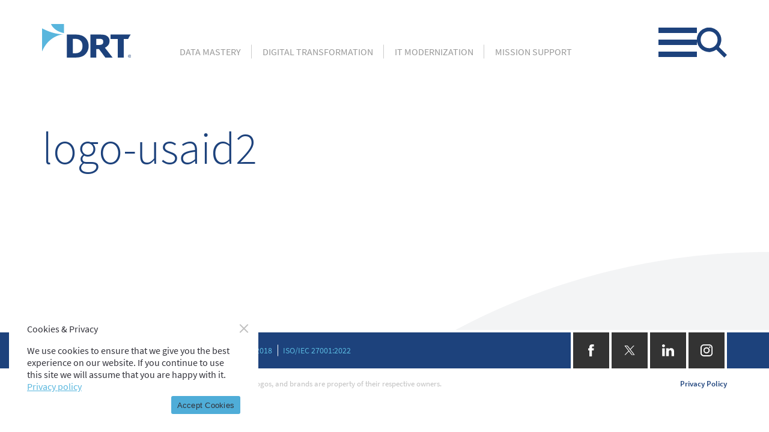

--- FILE ---
content_type: text/css
request_url: https://www.drtstrategies.com/wp-content/themes/drtstrategies/fonts/fonts.css?ver=1768610744
body_size: 336
content:
@font-face {
    font-family: 'SourceSansPro-SemiBoldItalic';
    src: url('SourceSansPro-SemiBoldItalic.woff2') format('woff2'),
        url('SourceSansPro-SemiBoldItalic.woff') format('woff');
    font-weight: normal;
    font-style: normal;
    font-display: swap;
}

@font-face {
    font-family: 'SourceSansPro-BlackItalic';
    src: url('SourceSansPro-BlackItalic.woff2') format('woff2'),
        url('SourceSansPro-BlackItalic.woff') format('woff');
    font-weight: normal;
    font-style: normal;
    font-display: swap;
}

@font-face {
    font-family: 'SourceSansPro-ExtraLight';
    src: url('SourceSansPro-ExtraLight.woff2') format('woff2'),
        url('SourceSansPro-ExtraLight.woff') format('woff');
    font-weight: normal;
    font-style: normal;
    font-display: swap;
}

@font-face {
    font-family: 'SourceSansPro-Italic';
    src: url('SourceSansPro-Italic.woff2') format('woff2'),
        url('SourceSansPro-Italic.woff') format('woff');
    font-weight: normal;
    font-style: normal;
    font-display: swap;
}

@font-face {
    font-family: 'SourceSansPro-ExtraLightItalic';
    src: url('SourceSansPro-ExtraLightItalic.woff2') format('woff2'),
        url('SourceSansPro-ExtraLightItalic.woff') format('woff');
    font-weight: normal;
    font-style: normal;
    font-display: swap;
}

@font-face {
    font-family: 'SourceSansPro-LightItalic';
    src: url('SourceSansPro-LightItalic.woff2') format('woff2'),
        url('SourceSansPro-LightItalic.woff') format('woff');
    font-weight: normal;
    font-style: normal;
    font-display: swap;
}

@font-face {
    font-family: 'SourceSansPro-Light';
    src: url('SourceSansPro-Light.woff2') format('woff2'),
        url('SourceSansPro-Light.woff') format('woff');
    font-weight: normal;
    font-style: normal;
    font-display: swap;
}

@font-face {
    font-family: 'SourceSansPro-Black';
    src: url('SourceSansPro-Black.woff2') format('woff2'),
        url('SourceSansPro-Black.woff') format('woff');
    font-weight: normal;
    font-style: normal;
    font-display: swap;
}

@font-face {
    font-family: 'SourceSansPro-BoldItalic';
    src: url('SourceSansPro-BoldItalic.woff2') format('woff2'),
        url('SourceSansPro-BoldItalic.woff') format('woff');
    font-weight: normal;
    font-style: normal;
    font-display: swap;
}

@font-face {
    font-family: 'SourceSansPro-SemiBold';
    src: url('SourceSansPro-SemiBold.woff2') format('woff2'),
        url('SourceSansPro-SemiBold.woff') format('woff');
    font-weight: normal;
    font-style: normal;
    font-display: swap;
}

@font-face {
    font-family: 'SourceSansPro-Light';
    src: url('SourceSansPro-Light.eot');
    src: url('SourceSansPro-Light.eot?#iefix') format('embedded-opentype'),
        url('SourceSansPro-Light.woff2') format('woff2'),
        url('SourceSansPro-Light.woff') format('woff'),
        url('SourceSansPro-Light.ttf') format('truetype'),
        url('SourceSansPro-Light.svg#SourceSansPro-Light') format('svg');
    font-weight: normal;
    font-style: normal;
    font-display: swap;
}

@font-face {
    font-family: 'SourceSansPro-Bold';
    src: url('SourceSansPro-Bold.eot');
    src: url('SourceSansPro-Bold.eot?#iefix') format('embedded-opentype'),
        url('SourceSansPro-Bold.woff2') format('woff2'),
        url('SourceSansPro-Bold.woff') format('woff'),
        url('SourceSansPro-Bold.ttf') format('truetype'),
        url('SourceSansPro-Bold.svg#SourceSansPro-Bold') format('svg');
    font-weight: normal;
    font-style: normal;
    font-display: swap;
}

@font-face {
    font-family: 'SourceSansPro-LightIt';
    src: url('SourceSansPro-LightIt.eot');
    src: url('SourceSansPro-LightIt.eot?#iefix') format('embedded-opentype'),
        url('SourceSansPro-LightIt.woff2') format('woff2'),
        url('SourceSansPro-LightIt.woff') format('woff'),
        url('SourceSansPro-LightIt.ttf') format('truetype'),
        url('SourceSansPro-LightIt.svg#SourceSansPro-LightIt') format('svg');
    font-weight: normal;
    font-style: normal;
    font-display: swap;
}

@font-face {
    font-family: 'SourceSansPro-Regular';
    src: url('SourceSansPro-Regular.eot');
    src: url('SourceSansPro-Regular.eot?#iefix') format('embedded-opentype'),
        url('SourceSansPro-Regular.woff2') format('woff2'),
        url('SourceSansPro-Regular.woff') format('woff'),
        url('SourceSansPro-Regular.ttf') format('truetype'),
        url('SourceSansPro-Regular.svg#SourceSansPro-Regular') format('svg');
    font-weight: normal;
    font-style: normal;
    font-display: swap;
}



--- FILE ---
content_type: text/css
request_url: https://www.drtstrategies.com/wp-content/themes/drtstrategies/css/style.css?ver=1768610744
body_size: 38042
content:
/*===== Common Class =====*/

:root {
    --drt-strategies-container-max-width : 100%;
}

@media (min-width : 576px) {
    :root {
        --drt-strategies-container-max-width : 540px;
    }
}

@media (min-width : 768px) {
    :root {
        --drt-strategies-container-max-width : 730px;
    }
}

@media (min-width : 992px) {
    :root {
        --drt-strategies-container-max-width : 960px;
    }
}

@media (min-width : 1200px) {
    :root {
        --drt-strategies-container-max-width : 1170px;
    }
}

@media (min-width : 1400px) {
    :root {
        --drt-strategies-container-max-width : 1350px;
    }
}

@media (min-width : 1750px) {
    :root {
        --drt-strategies-container-max-width : 1654px;
    }
}

html {
    position       : relative;
    min-height     : 100%;
    container-type : inline-size;
}

* {
    margin  : 0;
    padding : 0;
}

body {
    font-family             : "SourceSansPro-Regular";
    font-size               : 16px;
    line-height             : normal;
    margin-top              : 0;
    margin-right            : 0;
    margin-bottom           : 0;
    margin-left             : 0;
    padding                 : 0;
    letter-spacing          : normal;
    color                   : #434547;
    background              : #fff;
    -webkit-font-smoothing  : antialiased;
    /* This needs to be set or some font faced fonts look bold on Mac in Chrome/Webkit based browsers. */
    -moz-osx-font-smoothing : grayscale;
    /* Fixes font bold issue in Firefox version 25+ on Mac */
}

.lc-mb-0 > :last-child {
    margin-bottom : 0 !important;
}

.fl {
    float : left;
}

.fr {
    float : right;
}

.bg-pos-bottom-right {
    background-position : bottom right !important;
}

.color-light-blue {
    color : #59b7de !important;
}

.color-white {
    color : #fff !important;
}

.wow[class*="fadeIn"],
.wow.rotate90Clockwise {
    visibility : hidden;
}

li, ul, ol {
    margin     : 0;
    padding    : 0;
    list-style : none;
}

a, a img {
    text-decoration : none;
    border          : 0;
    outline         : none !important;
}

a {
    -moz-transition    : all .3s ease-in-out;
    -ms-transition     : all .3s ease-in-out;
    -o-transition      : all .3s ease-in-out;
    -webkit-transition : all .3s ease-in-out;
    transition         : all .3s ease-in-out;
}

a:hover,
a:focus {
    text-decoration : none;
    outline         : none;
}

h1, h2, h3, h4, h5, h6 {
    font-weight : normal;
    font-style  : normal;
    margin      : 0;
    padding     : 0;
}

.clear {
}

.clear:before,
.clear:after {
    display : table;
    content : "";
}

.clear:after {
    clear : both;
}

input, textarea {
    outline : none !important;
}

#wrapper {
    width : 100%;
}

input[type=text]::-moz-placeholder,
input[type=search]::-moz-placeholder,
.input-text::-moz-placeholder,
.input_text::-moz-placeholder {
    opacity : 1;
    color   : inherit;
}

input[type=text]::-webkit-input-placeholder,
input[type=search]::-webkit-input-placeholder,
.input-text::-webkit-input-placeholder,
.input_text::-webkit-input-placeholder {
    opacity : 1;
    color   : inherit;
}

/*noinspection CssInvalidPseudoSelector*/
input[type=text]::-ms-placeholder,
input[type=search]::-ms-placeholder,
.input-text::-ms-placeholder,
.input_text::-ms-placeholder {
    opacity : 1;
    color   : inherit;
}

input[type=email]::-moz-placeholder {
    opacity : 1;
    color   : inherit;
}

input[type=email]::-webkit-input-placeholder {
    opacity : 1;
    color   : inherit;
}

/*noinspection CssInvalidPseudoSelector*/
input[type=email]::-ms-placeholder {
    opacity : 1;
    color   : inherit;
}

textarea::-moz-placeholder {
    opacity : 1;
    color   : inherit;
}

textarea::-webkit-input-placeholder {
    opacity : 1;
    color   : inherit;
}

textarea::-ms-input-placeholder {
    opacity : 1;
    color   : inherit;
}

/***** Select Dropdown Start *****/

.bootstrap-select {
    display : inline-block;
    float   : none;
    width   : 100%;
}

.bootstrap-select .btn,
.bootstrap-select .btn.dropdown-toggle {
    font-size          : 13px;
    width              : 100%;
    max-width          : 345px;
    padding            : 11px 50px 13px 15px;
    text-align         : left;
    color              : #323232;
    border-color       : #707070;
    background         : none;
    -moz-box-shadow    : none;
    -ms-box-shadow     : none;
    -webkit-box-shadow : none;
    box-shadow         : none;
}

.bootstrap-select.select-1 .btn {
    min-width : 250px;
}

.bootstrap-select.select-2 .btn,
.bootstrap-select.select-2 .btn.dropdown-toggle {
    min-width    : 205px;
    padding-left : 6px;
    color        : #acacac;
}

.bootstrap-select.select-2 .sort_by {
    display : none;
}

.bootstrap-select .sort_by {
    display : inline-block;
}

.bootstrap-select .pull-left {
    display : inline-block;
    float   : none !important;
}

.bootstrap-select .btn .caret {
    position     : absolute;
    top          : 0;
    right        : 0;
    width        : 35px;
    height       : 100%;
    text-align   : center;
    border-top   : none;
    border-right : none;
    border-left  : solid 1px transparent;
}

.bootstrap-select .btn .caret:before {
    font-family       : "FontAwesome";
    font-size         : 18px;
    position          : absolute;
    top               : 50%;
    left              : 0;
    width             : 100%;
    content           : "\f107";
    -ms-transform     : translateY(-50%);
    -webkit-transform : translateY(-50%);
    transform         : translateY(-50%);
    color             : #323232;
}

.bootstrap-select .dropdown-menu {
    width                 : 100%;
    -moz-border-radius    : 0;
    -ms-border-radius     : 0;
    -webkit-border-radius : 0;
    border-radius         : 0;
    -moz-box-shadow       : none;
    -ms-box-shadow        : none;
    -webkit-box-shadow    : none;
    box-shadow            : none;
}

.bootstrap-select div.dropdown-menu {
    overflow-y   : auto !important;
    height       : auto;
    min-height   : 136px !important;
    margin-top   : 0;
    border-color : #ccc;
    border-top   : none;
}

.bootstrap-select ul.dropdown-menu {
    top        : 0;
    overflow   : hidden !important;
    max-height : inherit !important;
    margin     : 0;
    padding    : 0;
    border     : none;
    background : none;
}

.bootstrap-select .dropdown-menu li {
    border-bottom : solid 1px #ccc;
}

.bootstrap-select .dropdown-menu li:last-child {
    border-bottom-color : #fff;
}

.bootstrap-select .dropdown-menu li.selected a,
.bootstrap-select .dropdown-menu li.selected a:focus,
.bootstrap-select .dropdown-menu li a:hover {
    background : #f1f1f1;
}

.bootstrap-select .dropdown-menu li a:focus {
    background : none;
}

.bootstrap-select .dropdown-menu li a i {
    display : none;
}

/***** Select Dropdown End *****/

/*============ Default Css End ============*/

/*============ Bootstrap Class Overwriter CSS Code Start ============*/

@media (min-width : 768px) {
    .container {
        width     : 730px;
        max-width : 730px;
    }
}

@media (min-width : 992px) {
    .container {
        width     : 960px;
        max-width : 960px;
    }
}

@media (min-width : 1200px) {
    .container {
        width     : 1170px;
        max-width : 1170px;
    }
}

@media (min-width : 1400px) {
    .container {
        width     : 1350px;
        max-width : 1350px;
    }
}

@media (min-width : 1750px) {
    .container {
        width     : 1654px;
        max-width : 1654px;
    }
}

.center-block {
    float : none;
}

/* navbar start */

/*=========================================*/
/* Elements css Start  */
/*=========================================*/
.flxrow {
    display : -webkit-box;
    display : -ms-flexbox;
    display : flex;
}

.flxrow .flxfix {
    flex-basis              : auto;
    flex-grow               : 0;
    flex-shrink             : 0;
    -ms-flex-positive       : 0;
    -ms-flex-negative       : 0;
    -ms-flex-preferred-size : auto;
}

.flxrow .flxflexi {
    position                : relative;
    flex-basis              : auto;
    flex-grow               : 1;
    flex-shrink             : 1;
    -ms-flex-positive       : 1;
    -ms-flex-negative       : 1;
    -ms-flex-preferred-size : auto;
}

h1,
h2,
h3,
h4,
h5,
h6 {
    margin  : 0;
    padding : 0;
    color   : #1d427c;
}

h1 {
    font-size   : 120px;
    line-height : 122px;
}

h2 {
    font-family    : "SourceSansPro-Light";
    font-size      : 72px;
    line-height    : 78px;
    letter-spacing : -0.04em;
}

h3 {
    font-size   : 32px;
    line-height : 40px;
}

h4 {
    font-size   : 28px;
    line-height : 52px;
}

h5 {
    font-size   : 24px;
    line-height : 30px;
}

h6 {
    font-size   : 20px;
    line-height : 30px;
}

/*=========================================*/
/* Elements css End  */
/*=========================================*/

/*=========================================*/
/* Main Header */
/*=========================================*/

div.preloder_blks {
    position                 : fixed;
    z-index                  : 99999999999999;
    top                      : 0;
    left                     : 0;
    display                  : flex;
    align-items              : center;
    justify-content          : center;
    width                    : 100vw;
    height                   : 100vh;
    margin                   : 0;
    -moz-transition          : 0.3s -moz-transform ease-in-out, 0.3s opacity ease-in-out, 0.3s visibility ease-in-out;
    -ms-transition           : 0.3s -ms-transform ease-in-out, 0.3s opacity ease-in-out, 0.3s visibility ease-in-out;
    -webkit-transition       : 0.3s -webkit-transform ease-in-out, 0.3s opacity ease-in-out, 0.3s visibility ease-in-out;
    transition               : 0.3s transform ease-in-out, 0.3s opacity ease-in-out, 0.3s visibility ease-in-out;
    -moz-transform-origin    : top left;

    -ms-transform-origin     : top left;
    -webkit-transform-origin : top left;
    transform-origin         : top left;
    background               : #fff;
}

body:not(.active_loading) div.preloder_blks {
    visibility        : hidden;
    -moz-transform    : scaleY(0);
    -ms-transform     : scaleY(0);
    -webkit-transform : scaleY(0);
    transform         : scaleY(0);
    opacity           : 0;
}

body.home.active_loading {
    overflow : hidden;
}

#preloader-container p {
    font-family    : "SourceSansPro-Bold";
    font-size      : 24px;
    line-height    : 100vh;
    position       : absolute;
    top            : 0;
    right          : 0;
    left           : 0;
    margin         : 0;
    text-align     : center;
    letter-spacing : normal;
    text-transform : uppercase;
    color          : #1d427c;
}

#preloader-container p img {
    width  : 100px;
    height : auto;
}

svg.preloader circle {
    stroke-dashoffset : 0;
    fill              : none;
    stroke-linecap    : round;
}

svg.preloader {
    overflow : visible;
    width    : 190px;
}

#header {
    position   : fixed;
    z-index    : 1000;
    top        : var(--wp-admin--admin-bar--height, 0);
    right      : 0;
    left       : 0;
    width      : 100%;
    transition : transform 500ms ease 0s;
    transform  : translateY(0);
}

.header_wapper {
    position           : relative;
    z-index            : 100;
    align-items        : flex-end;
    -ms-flex-wrap      : wrap;
    flex-wrap          : wrap;
    width              : 100%;
    padding            : 77px 0;
    -moz-transition    : padding 500ms ease 0s;
    -ms-transition     : padding 500ms ease 0s;
    -webkit-transition : padding 500ms ease 0s;
    transition         : padding 500ms ease 0s;
    background         : none;
}

.logo {
    z-index : 9999;
    float   : left;
    margin  : 0 0 0 -51px;
    padding : 0;
}

.logo a {
    display : block;
}

.logo a img {
    float  : left;
    width  : auto;
    height : 71px;
}

.navigation_main {
    align-self   : flex-end;
    padding-left : 81px;
}

.navigation_main ul {
    display       : -webkit-box;
    display       : -ms-flexbox;
    display       : flex;
    -ms-flex-wrap : wrap;
    flex-wrap     : wrap;
    margin-right  : -18px;
    margin-left   : -18px;
}

.navigation_main ul li:after {
    position          : absolute;
    top               : 50%;
    right             : 0;
    display           : inline-block;
    width             : 1px;
    height            : 23px;
    content           : "";
    -moz-transform    : translateY(-50%);
    -ms-transform     : translateY(-50%);
    -webkit-transform : translateY(-50%);
    transform         : translateY(-50%);
    vertical-align    : middle;
    background        : #ccc;
}

.navigation_main ul li:last-child:after {
    display : none;
}

.navigation_main ul li a {
    font-size      : 16px;
    text-transform : uppercase;
    color          : #999;
}

.navigation_main ul li {
    font-size   : 0;
    line-height : normal;
    position    : relative;
    padding     : 0 18px;
}

.navigation_main ul li a:hover {
    color : #000;
}

.menubar {
    font-size   : 0;
    line-height : normal;
    z-index     : 99999;
    display     : flex;
    align-items : center;
    height      : auto;
    margin-left : auto;
    column-gap  : 50px;
}

.open_menu .menubar .search-link {
    visibility : hidden;
}

.hamburger-icon {
    font-size          : 0;
    line-height        : normal;
    z-index            : 13;
    height             : 51px;
    margin-top         : 0;
    padding            : 0;
    cursor             : pointer;
    border             : none;
    outline            : none;
    background         : none;
    -moz-box-shadow    : none;
    -ms-box-shadow     : none;
    -webkit-box-shadow : none;
    box-shadow         : none;
    -webkit-appearance : none;
    -moz-appearance    : none;
}

.hamburger-icon:hover,
.hamburger-icon:focus {
    outline : none;
}

.navbar-toggler-icon {
    position : relative;
}

.navbar-toggler-icon {
    width      : 64px;
    height     : 9px;
    background : #1d427c;
}

.navbar-toggler-icon:after {
    position   : absolute;
    right      : 0;
    bottom     : -20px;
    left       : 0;
    width      : 64px;
    height     : 9px;
    content    : "";
    background : #1d427c;
}

.navbar-toggler-icon:before {
    position   : absolute;
    top        : -20px;
    right      : 0;
    left       : 0;
    width      : 64px;
    height     : 9px;
    content    : "";
    background : #1d427c;
}

/*.navbar-collapse { position: absolute;left: 0;right: 0;top: 100%;z-index: 123; background:#fafafa;  width:100vw; margin-left:-15px; }*/
.open_menu .main_humber_menu {
    visibility : visible;
    overflow   : hidden;
    width      : 827px;
    transform  : translateX(0); /*overflow: auto;*/
    opacity    : 1;
}

/*noinspection CssUnresolvedCustomProperty*/
.main_humber_menu {
    position           : fixed;
    top                : 0;
    right              : 0;
    left               : auto;
    /*noinspection CssOverwrittenProperties*/
    visibility         : hidden;
    /*noinspection CssOverwrittenProperties*/
    overflow           : hidden;
    width              : 0;
    height             : calc(var(--vh, 1vh) * 100);
    padding            : 129px 0 0 182px;
    -moz-transition    : all 0.2s ease-in-out;
    -ms-transition     : all 0.2s ease-in-out;
    -webkit-transition : all 0.2s ease-in-out;
    transition         : all 0.2s ease-in-out;
    transform          : translateX(100%);
    opacity            : 0;
    background         : rgba(29, 65, 124, 0.97);
}

/*noinspection CssUnresolvedCustomProperty*/
.header_wrap_mian:after {
    position           : fixed;
    z-index            : 9999;
    top                : 0;
    left               : 0;
    width              : 0;
    height             : calc(var(--vh, 1vh) * 100);
    content            : "";
    -moz-transition    : all 0.2s ease-in-out;
    /*noinspection CssOverwrittenProperties*/
    -ms-transition     : all 0.2s ease-in-out;
    /*noinspection CssOverwrittenProperties*/
    -webkit-transition : all 0.2s ease-in-out;
    transition         : all 0.2s ease-in-out;
    background         : rgba(255, 255, 255, 0.9);
}

.open_menu .header_wrap_mian:after {
    width : calc(100vw - 827px);
}

/* .main_humber_menu_inner { overflow: auto; max-height: 100%; } */
.navbar-toggler-icon:after,
.navbar-toggler-icon:before {
    -webkit-transition-delay    : .3s, 0s;
    transition-delay            : .3s, 0s;
    -webkit-transition-duration : .3s, .3s;
    transition-duration         : .3s, .3s;
}

.navbar-toggler-icon:after {
    -webkit-transition-property : bottom, transform, background;
    transition-property         : bottom, transform, background;
}

.navbar-toggler-icon:before {
    -webkit-transition-property : top, transform, background;
    transition-property         : top, transform, background;
}

.active span.navbar-toggler-icon {
    background : none;
}

.active .navbar-toggler-icon:after {
    bottom     : 0;
    transform  : rotate(45deg);
    background : #fff;
}

.active .navbar-toggler-icon:before {
    top        : 0;
    transform  : rotate(-45deg);
    background : #fff;
}

.active .navbar-toggler-icon:after,
.active .navbar-toggler-icon:before {
    -webkit-transition-delay : 0s, .3s;
    transition-delay         : 0s, .3s;
}

.hamburger-icon {
    z-index : 13;
}

body.open_menu {
    overflow : hidden;
}

.menu_title {
    font-family    : "SourceSansPro-Bold";
    font-size      : 18px;
    padding-bottom : 43px;
    text-transform : uppercase;
    pointer-events : none;
    color          : #59b7de;
}

.menu_main_inner {
    display  : block;
    overflow : hidden;
    width    : 100%;
}

#header.is-fixed {
    position   : fixed;
    background : rgb(255, 255, 255);
    box-shadow : 3px 0 6px 0 rgba(0, 0, 0, 0.3);
}

#header.is-fixed .header_wapper {
    padding : 35px 0;
}

#header.is-fixed.is-hidden {
    transform  : translateY(-100%);
    box-shadow : none;
}

.main_menu_grp {
    display : block;
    width   : 100%;
}

.main_menu_grp li {
    display : block;
    width   : 100%;
}

.main_menu_grp > li {
    padding : 5px 0;
}

.main_humber_menu_inner {
    display    : block;
    overflow   : auto;
    width      : 100%;
    max-height : 100%;
    padding    : 0 170px 100px 0;
}

.main_menu_grp li.menu-item-has-children.active > a,
.main_menu_grp li.current-menu-item > a {
    font-family : "SourceSansPro-Regular";
    color       : #59b7de;
}

.main_menu_grp li.menu-item-has-children > a {
    position : relative;
    display  : block;
    width    : 100%;
}

.main_menu_grp li.menu-item-has-children > a span.icon {
    position            : absolute;
    top                 : 50%;
    right               : 0;
    width               : 21px;
    height              : 13px;
    -moz-transition     : all 0.2s ease-in-out;
    -ms-transition      : all 0.2s ease-in-out;
    -webkit-transition  : all 0.2s ease-in-out;
    transition          : all 0.2s ease-in-out;
    -moz-transform      : translateY(-50%);
    -ms-transform       : translateY(-50%);
    -webkit-transform   : translateY(-50%);
    transform           : translateY(-50%);
    background-image    : url(../images/down-dot-arrow-white.svg);
    background-repeat   : no-repeat;
    background-position : center center;
    background-size     : contain;
}

.main_menu_grp li.menu-item-has-children:not(.active) > a:hover span.icon {
    background-image : url(../images/down-dot-arrow-skay.svg);
}

.main_menu_grp li.menu-item-has-children.active > a span.icon {
    -moz-transform    : translateY(-50%) rotate(180deg);
    -ms-transform     : translateY(-50%) rotate(180deg);
    -webkit-transform : translateY(-50%) rotate(180deg);
    transform         : translateY(-50%) rotate(180deg);
    background-image  : url(../images/down-dot-arrow-skay.svg);
}

.main_menu_grp li > a {
    font-family : "SourceSansPro-Light";
    font-size   : 40px;
    color       : #fff;
}

.main_menu_grp li a:hover {
    color : #59b7de;
}

.main_menu_grp li > .sub-menu {
    display : none;
    padding : 21px 0 12px 0;
}

.main_menu_grp li > .sub-menu > li > a {
    font-family : "SourceSansPro-Regular";
    font-size   : 26px;
    color       : #fff;
}

.main_menu_grp li > .sub-menu > li > a:hover,
.main_menu_grp li > .sub-menu > li.current-menu-item > a {
    color : #59b7de;
}

.main_menu_grp li > .sub-menu > li {
    position : relative;
    padding  : 2px 0 3px 37px;
}

.main_menu_grp li > .sub-menu > li.current-menu-item:after {
    position            : absolute;
    top                 : 50%;
    left                : 0;
    width               : 13px;
    height              : 21px;
    content             : "";
    -moz-transform      : translateY(-50%);
    -ms-transform       : translateY(-50%);
    -webkit-transform   : translateY(-50%);
    transform           : translateY(-50%);
    background-image    : url(../images/right-dot-arrow-skay.svg);
    background-repeat   : no-repeat;
    background-position : center center;
    background-size     : contain;
}

header.is-fixed .main_humber_menu {
    padding-top : 77px;
}

/*=========================================*/
/* Main Banner Start */
/*=========================================*/
.banner_wapper {
    position : relative;
    z-index  : 2;
    width    : 100%;
}

.home-banner {
    position   : relative;
    z-index    : 10;
    width      : 100%;
    background : #f3f3f3;
}

/*noinspection CssUnresolvedCustomProperty*/
.home-banner .banner_inner {
    padding-top : calc(223px + var(--wp-admin--admin-bar--height, 0px) + var(--drt-top-banner-height, 0px));
}

.banner_inner {
    justify-content : space-between;
    padding-top     : 153px;
}

.banner_inner .left_txt_blk {
    width          : 620px; /*align-self: flex-end;*/
    padding-bottom : 270PX;
}

.banner_inner .left_txt_blk h1 {
    font-family : "SourceSansPro-Light";
    margin      : 0;
    padding     : 0 0 18px 0;
}

.banner_inner .left_txt_blk h3 {
    font-family : "SourceSansPro-Light";
    font-size   : 72px;
    line-height : 78px;
    color       : #59b7de;
}

.banner_inner .right_img_blk {
    align-self   : flex-end;
    width        : 850px;
    margin-right : -18px;
}

.banner_inner .right_img_blk img {
    width     : auto;
    max-width : 100%;
    height    : auto;
}

.header_btn {
    display        : block;
    width          : 100%;
    margin         : 0;
    padding        : 53px 0 0 0;
    container-type : inline-size;
}

.start_with_btn {
    font-family    : "SourceSansPro-Regular";
    font-size      : 40px;
    display        : inline-block;
    width          : auto;
    vertical-align : top;
    color          : #1d427c;
}

.start_with_btn:hover {
    color : #59b7de;
}

.start_with_btn span {
    display     : -webkit-box;
    display     : -ms-flexbox;
    display     : flex;
    align-items : center;
    width       : 100%;
}

.start_with_btn i {
    display        : inline-block;
    width          : auto;
    padding-right  : 20px;
    vertical-align : top;
}

.start_with_btn.start_with_btn--inverse {
    color : #59b7de;
}

.start_with_btn.start_with_btn--inverse:hover {
    color : #fff;
}

.banner_wapper.banner-v2--graduates .start_with_btn {
    color : #fff;
}

.para_pos-1 {
    position : absolute;
    z-index  : 2;
    top      : -57px;
    right    : 440px;
}

.para_pos-2 {
    position : absolute;
    z-index  : 2;
    bottom   : 200px;
    left     : 738px;
    width    : 22px;
    height   : auto;
}

.para_pos-3 {
    position : absolute;
    z-index  : 2;
    top      : 100%;
    right    : 444px;
    width    : 22px;
    height   : auto;
}

.para_pos-4 {
    position : absolute;
    z-index  : 2;
    top      : 0;
    left     : 710px;
    width    : 55px;
    height   : auto;
}

.para_pos-5 {
    position : absolute;
    z-index  : 2;
    top      : 205px;
    right    : 103px;
    width    : 22px;
    height   : auto;
}

.para_pos-6 {
    position : absolute;
    z-index  : 2;
    bottom   : 163px;
    left     : 709px;
    width    : 55px;
    height   : auto;
}

.para_pos-7 {
    position : absolute;
    z-index  : 2;
    right    : 102px;
    bottom   : 100px;
    height   : auto;
}

.para_pos-8 {
    position : absolute;
    z-index  : 2;
    bottom   : 200px;
    left     : 520px;
    width    : 39px;
    height   : auto;
}

.para_pos-9 {
    position : absolute;
    z-index  : 2;
    bottom   : -110px;
    left     : 413px;
    width    : 39px;
    height   : auto;
}

.para_pos-10 {
    position : absolute;
    z-index  : 2;
    bottom   : 311px;
    left     : 39vw;
    width    : 39px;
    height   : auto;
}

.mian_dot_shap_bg .shape_img {
    width               : 740px;
    height              : 745px;
    background-repeat   : no-repeat;
    background-position : center center;
    background-size     : contain;
}

.our_experts_sec {
    position      : relative;
    display       : block;
    overflow      : hidden;
    width         : 100%;
    border-bottom : solid 14px #f2f2f2;
}

.our_experts_sec:after {
    position   : absolute;
    z-index    : 1;
    top        : 0;
    right      : 0;
    left       : 0;
    height     : 48px;
    content    : "";
    opacity    : 0.54;
    background : #000;
}

.our_experts_sec .our_experts_sec_img {
    position          : absolute;
    top               : -50%;
    left              : 0;
    width             : 100%;
    height            : 150%;
    -moz-transform    : none;
    -ms-transform     : none;
    transform         : none;
    background-repeat : repeat-y;
    background-size   : 100% auto;
}

.our_experts_sec--new .our_experts_sec_img {
    top : -25%;
}

.our_experts_sec .our_export_dtl {
    position : relative;
    z-index  : 1;
    padding  : 100px 0 87px 0;
}

.our_experts_sec .our_export_dtl .our_export_blk {
    position   : relative;
    width      : 100%;
    max-width  : 880px;
    margin     : 0 0 0 -55px;
    padding    : 29px 79px 52px 85px;
    background : rgba(255, 255, 255, 0.95);
}

.our_experts_sec .our_export_dtl .our_export_blk:after {
    position   : absolute;
    z-index    : 1;
    top        : 100%;
    right      : 0;
    left       : 0;
    height     : 24px;
    content    : "";
    opacity    : 0.54;
    background : #000;
}

.our_export_blk .header_btn {
    display   : flex;
    flex-wrap : wrap;
    margin    : -10px -20px;
    padding   : 42px 0 0 0;
}

.our_export_blk .header_btn > * {
    padding : 10px 20px;
}

.our_export_blk h2 {
    line-height : normal;
    margin      : 0;
    padding     : 0 0 8px 0;
    color       : #59b7de;
}

.our_export_blk p {
    font-family : "SourceSansPro-Regular";
    font-size   : 34px;
    line-height : 41px;
    color       : #434547;
}

.our_experts_sec--new .our_experts_sec__new {
    position : absolute;
    z-index  : 100;
    top      : 0;
    right    : 0;
    width    : 15.65%;
    height   : 34.7%;
}

.our_experts_sec--new .our_experts_sec__new img {
    width           : 100%;
    height          : 100%;
    object-fit      : contain;
    object-position : right top;
}

.our_experts_sec--new .our_experts_sec__logo {
}

.our_experts_sec--new .our_experts_sec__logo img {
    max-width : 75%;
    height    : auto;
}

.our_experts_sec--new .our_experts_sec__text {
    max-width : 90%;
}

.out_of_container {
    position     : relative;
    display      : block;
    float        : right;
    width        : 100%;
    margin-right : calc((-100vw + 1654px) / 2);
}

.inovetive_sec {
    position : relative;
    display  : block;
    width    : 100%;
    margin   : 120px 0 0 0;
}

.inovetive_sec .inovetive_sec_inner {
    position : relative;
    z-index  : 1;
    display  : block;
    width    : 100%;
    padding  : 0 0 187px 0;
}

.inovetive_sec .inovetive_sec_inner .inovetive_blk {
    position      : relative;
    -ms-flex-wrap : wrap;
    flex-wrap     : wrap;
    width         : 100%;
}

.inovetive_blk .left_dtl_inovetive {
    width : 56.35%;
}

.inovetive_blk .left_dtl_inovetive h2 {
    line-height    : 80px;
    padding-bottom : 47px;
    letter-spacing : -0.05em;
}

.inovetive_blk .left_dtl_inovetive p {
    font-family    : "SourceSansPro-Regular";
    font-size      : 34px;
    line-height    : 38px;
    letter-spacing : -0.05em;
    color          : #434547;
}

.inovetive_blk .left_dtl_inovetive p a {
    font-family : "SourceSansPro-SemiBoldItalic";
    color       : #59b7de;
}

.left_dtl_inovetive .header_btn {
    padding : 45px 0 0 0;
}

.sub_title {
    display : block;
    width   : 100%;
    padding : 0 0 76px 0;
}

.sub_title h6 {
    font-family : "SourceSansPro-Regular";
    font-size   : 30px;
    color       : #59b7de;
}

.inovetive_blk .right_icon_inovetive {
    width      : calc(100% - 56.35%);
    text-align : center;
}

.inovetive_blk .right_icon_inovetive a {
    font-size      : 0;
    line-height    : normal;
    display        : inline-block;
    vertical-align : top;
}

.inovetive_blk .right_icon_inovetive a svg {
    -moz-transition    : all .3s ease-in-out;
    -ms-transition     : all .3s ease-in-out;
    -o-transition      : all .3s ease-in-out;
    -webkit-transition : all .3s ease-in-out;
    transition         : all .3s ease-in-out;
}

.inovetive_blk .right_icon_inovetive a.default_img svg {
    -moz-transform           : scale(0.85);
    -ms-transform            : scale(0.85);
    -webkit-transform        : scale(0.85);
    transform                : scale(0.85);
    -moz-transform-origin    : center center;
    -ms-transform-origin     : center center;
    -webkit-transform-origin : center center;
    transform-origin         : center center;
}

.inovetive_blk .right_icon_inovetive a:hover svg {
    -moz-transform           : scale(1.08);
    -ms-transform            : scale(1.08);
    -webkit-transform        : scale(1.08);
    transform                : scale(1.08);
    -moz-transform-origin    : center center;
    -ms-transform-origin     : center center;
    -webkit-transform-origin : center center;
    transform-origin         : center center;
}

.inovetive_blk .right_icon_inovetive svg {
    width             : 100%;
    height            : auto;
    -moz-transform    : scale(1);
    -ms-transform     : scale(1);
    -webkit-transform : scale(1);
    transform         : scale(1);
}

.gray_bg_blk {
    position : absolute;
    top      : 0;
    right    : 0;
    bottom   : 0;
    left     : 0;
}

.gray_bg_blk .bg_img {
    width               : 100%;
    height              : 100%;
    background-repeat   : no-repeat;
    background-position : bottom left;
    background-size     : contain;
}

.bottom_right_img {
    position    : relative;
    display     : inline-block;
    width       : 100vw;
    margin-left : calc((-100vw + 1654px) / 2 - 15px);
    padding     : 44px 83px 0 0;
    text-align  : left;
}

.bottom_right_img img {
    width     : auto;
    max-width : 100%;
    height    : auto;
}

/* .left_dtl_inovetive .bottom_right_img img { float: right; } */
.technology_focused_blk {
    position   : relative;
    z-index    : 1;
    display    : block;
    width      : 100%;
    margin-top : 12px;
    padding    : 0 0 156px 0;
}

.home_wapper {
    overflow : hidden;
}

.technology_focused_blk:after {
    position   : absolute;
    z-index    : -1;
    top        : 0;
    right      : 0;
    bottom     : 156px;
    left       : 0;
    content    : "";
    background : #f2f2f2;
}

.technology_focused_blk .techno_wrap {
    width : 100%;
}

.technology_focused_blk .techno_wrap .left_techno_blk {
    position : relative;
    z-index  : 2;
    width    : calc(50% - 12px);
}

.technology_focused_blk .techno_wrap .right_techno_blk {
    position : relative;
    z-index  : 1;
    width    : calc(50% + 12px);
    padding  : 122px 0 121px 117px;
}

.technology_focused_blk .techno_wrap .right_techno_blk:before {
    position   : absolute;
    z-index    : -1;
    top        : 0;
    right      : -50vw;
    bottom     : -156px;
    left       : -198px;
    content    : "";
    background : #1d427c;
}

.technology_focused_blk .techno_wrap .right_techno_blk:after {
    position          : absolute;
    top               : 828px;
    bottom            : -156px;
    left              : -198px;
    display           : inline-block;
    width             : 196px;
    content           : "";
    background        : #0e2b5a;
    -webkit-clip-path : polygon(0 0%, 0% 0%, 100% 0%, 0% 100%, 0% 100%, 0% 0%);
    clip-path         : polygon(0 0%, 0% 0%, 100% 0%, 0% 100%, 0% 100%, 0% 0%);
}

.technology_focused_blk .techno_wrap .left_techno_blk .tabs_btl {
    /*noinspection CssOverwrittenProperties*/
    float      : right;
    width      : calc((100vw - 1654px) / 2 + 100% + 7px);
    /*noinspection CssOverwrittenProperties*/
    background : #fff;
}

.tabs_btl .tab_list {
    -ms-flex-wrap : wrap;
    flex-wrap     : wrap;
    margin-top    : -113px;
    padding       : 6px;
    border        : none !important;
    border-radius : 0 !important;
    background    : #fff;
}

.tabs_btl .tab_list:after,
.tabs_btl .tab_list:before {
    display : none;
}

.tabs_btl .tab_list li {
}

.tabs_btl .tab_list li {
    position   : relative;
    width      : calc(50% - 12px);
    margin     : 6px;
    border     : none !important;
    background : none !important;
}

.tabs_btl .tab_list li > a {
    position   : relative;
    display    : block;
    width      : 100%;
    padding    : 50%;
    cursor     : pointer !important;
    border     : none !important;
    background : #f9f9f9;
}

.tab_blk .main_bg_img {
    position            : absolute;
    top                 : 0;
    right               : 0;
    bottom              : 0;
    left                : 0;
    -moz-transition     : all 0.3s ease-in-out;
    -ms-transition      : all 0.3s ease-in-out;
    -webkit-transition  : all 0.3s ease-in-out;
    transition          : all 0.3s ease-in-out;
    opacity             : 0;
    background-repeat   : no-repeat;
    background-position : center center;
    background-size     : cover;
}

/* .tab_blk.ui-state-active .main_bg_img { opacity: 1; } */
.tab_blk a.tabhover.active .main_bg_img,
.tab_blk:hover .main_bg_img {
    opacity : 1;
}

.logo_blk {
    position        : absolute;
    top             : 0;
    right           : 0;
    bottom          : 0;
    left            : 0;
    display         : -webkit-box;
    display         : -ms-flexbox;
    display         : flex;
    align-items     : center;
    justify-content : center;
}

.logo_blk .img_blk {
    font-size      : 0;
    line-height    : normal;
    position       : relative;
    display        : inline-block;
    vertical-align : top;
}

.logo_blk .img_blk img {
    -moz-transition    : all .3s ease-in-out;
    -ms-transition     : all .3s ease-in-out;
    -o-transition      : all .3s ease-in-out;
    -webkit-transition : all .3s ease-in-out;
    transition         : all .3s ease-in-out;
}

.arrow_blks {
    position            : absolute;
    right               : 25px;
    bottom              : 18px;
    width               : 13px;
    height              : 21px;
    -moz-transition     : all 0.3s ease-in-out;
    -ms-transition      : all 0.3s ease-in-out;
    -webkit-transition  : all 0.3s ease-in-out;
    transition          : all 0.3s ease-in-out;
    background-image    : url(../images/right-dot-arrow-skay.svg);
    background-repeat   : no-repeat;
    background-position : center center;
    background-size     : contain;
}

a.tabhover.active .arrow_blks,
.tab_blk:hover .arrow_blks {
    -moz-transform    : rotate(180deg);
    -ms-transform     : rotate(180deg);
    -webkit-transform : rotate(180deg);
    transform         : rotate(180deg);
    background-image  : url(../images/right-dot-arrow-white.svg);
}

a.tabhover .logo_blk .img_blk img.hover_img,
.logo_blk .img_blk img.hover_img {
    position : absolute;
    top      : 0;
    left     : 0;
    opacity  : 0;
}

/* .tab_blk.ui-state-active .logo_blk .img_blk img.hover_img { opacity: 1; } */
a.tabhover.active .logo_blk .img_blk img.hover_img,
.tab_blk:hover .logo_blk .img_blk img.hover_img {
    opacity : 1;
}

/* .tab_blk.ui-state-active .logo_blk .img_blk img:not(.hover_img) { opacity: 0; } */
.ui-tabs .ui-tabs-panel {
    padding : 0 !important;
}

a.tabhover.active .logo_blk .img_blk img:not(.hover_img),
.tab_blk:hover .logo_blk .img_blk img:not(.hover_img) {
    opacity : 0;
}

.main_wapper {
    overflow : hidden;
}

@-webkit-keyframes fadeInLeftlong {
    0% {
        opacity           : 0;
        -webkit-transform : translateX(-100%);
        transform         : translateX(-100%)
    }
    100% {
        opacity           : 1;
        -webkit-transform : translateX(0);
        transform         : translateX(0)
    }
}

@keyframes fadeInLeftlong {
    0% {
        opacity           : 0;
        -webkit-transform : translateX(-100%);
        -ms-transform     : translateX(-100%);
        transform         : translateX(-100%)
    }
    100% {
        opacity           : 1;
        -webkit-transform : translateX(0);
        -ms-transform     : translateX(0);
        transform         : translateX(0)
    }
}

.fadeInLeftlong {
    -webkit-animation-name : fadeInLeftlong;
    animation-name         : fadeInLeftlong
}

.technology_focused_blk .techno_wrap .right_techno_blk {
}

.techno_wrap .right_techno_blk .sub_title {
    padding : 0 0 79px 0;
}

.techno_wrap .right_techno_blk .sub_title h6 {
    color : #fff;
}

.techno_wrap .right_techno_blk h2 {
    line-height    : 78px;
    margin         : 0;
    padding        : 0 0 30px 0;
    letter-spacing : -0.04em;
    color          : #59b7de;
}

.techno_wrap .right_techno_blk ul {
    position        : relative;
    display         : block;
    width           : 100%;
    margin          : 0;
    padding         : 15px 0 9px 0;
    list-style-type : none;
}

.techno_wrap .right_techno_blk .start_with_btn {
    color : #fff;
}

.techno_wrap .right_techno_blk .start_with_btn:hover {
    color : #59b7de;
}

.techno_wrap .right_techno_blk ul li {
    font-family     : "SourceSansPro-Regular";
    font-size       : 34px;
    line-height     : normal;
    position        : relative;
    display         : block;
    width           : 100%;
    margin          : 0;
    padding         : 0 0 0 24px;
    list-style-type : none;
    color           : #fff;
}

.techno_wrap .right_techno_blk ul li:after {
    position      : absolute;
    top           : 20px;
    left          : 0;
    width         : 8px;
    height        : 8px;
    content       : "";
    border-radius : 10px;
    background    : #59b7de;
}

.join_drt_sec {
    position       : relative;
    display        : block;
    width          : 100%;
    margin         : 97px 0 0 0;
    padding-bottom : 72px;
}

.join_drt_sec .bg_round_shap_2 {
    position            : absolute;
    top                 : 0;
    right               : 0;
    bottom              : -400px;
    left                : 0;
    background-repeat   : no-repeat;
    background-position : right bottom;
    background-size     : auto 100%;
}

.join_drt_sec {
}

.top_joine_blk {
    position       : relative;
    display        : block;
    width          : 100%;
    padding-bottom : 100px;
}

.top_joine_blk .left_join_dtl {
    position  : relative;
    display   : block;
    width     : 100%;
    max-width : 700px;
}

.top_joine_blk .left_join_dtl h2 {
    line-height    : 78px;
    margin         : 0;
    padding        : 0 0 47px 0;
    letter-spacing : -0.04em;
}

.top_joine_blk .left_join_dtl p {
    font-family     : "SourceSansPro-Regular";
    font-size       : 34px;
    line-height     : 38px;
    position        : relative;
    display         : block;
    width           : 100%;
    padding         : 0 0 0 0;
    list-style-type : none;
    color           : #434547;
}

.top_joine_blk .left_join_dtl h5 {
    font-family : "SourceSansPro-Bold";
    font-size   : 34px;
    line-height : 38px;
    margin      : 0;
    padding     : 22px 0 8px 0;
    color       : #434547;
}

.top_joine_blk .right_job_img {
    float               : left;
    width               : calc(100% + 51px);
    height              : 897px;
    background-repeat   : no-repeat;
    background-position : center center;
    background-size     : cover;
}

.top_joine_blk .job_img_blk {
    position       : relative;
    display        : inline-block;
    width          : 100%;
    vertical-align : top;
}

.top_joine_blk .job_img_blk .shapes_animation {
    position   : absolute;
    bottom     : -99px;
    left       : -85px;
    text-align : center;
}

.top_joine_blk .job_img_blk .shapes_animation #Animation {
    -moz-animation    : rotating 10s linear infinite;
    -ms-animation     : rotating 10s linear infinite;
    -o-animation      : rotating 10s linear infinite;
    -webkit-animation : rotating 10s linear infinite;
    animation         : rotating 10s linear infinite;
}

@-webkit-keyframes rotating {
    from {
        -webkit-transform : rotate(0deg);
        -o-transform      : rotate(0deg);
        transform         : rotate(0deg)
    }
    to {
        -webkit-transform : rotate(360deg);
        -o-transform      : rotate(360deg);
        transform         : rotate(360deg)
    }
}

@keyframes rotating {
    from {
        -ms-transform     : rotate(0deg);
        -moz-transform    : rotate(0deg);
        -webkit-transform : rotate(0deg);
        -o-transform      : rotate(0deg);
        transform         : rotate(0deg)
    }
    to {
        -ms-transform     : rotate(360deg);
        -moz-transform    : rotate(360deg);
        -webkit-transform : rotate(360deg);
        -o-transform      : rotate(360deg);
        transform         : rotate(360deg)
    }
}

.top_joine_blk .job_img_blk .shapes_animation img {
    display : block;
    margin  : 0 auto;
}

.top_joine_blk .job_img_blk .shapes_animation img + img {
    margin-top : 33px;
}

.experience_drt_list {
    display       : -webkit-box;
    display       : -ms-flexbox;
    display       : flex;
    -ms-flex-wrap : wrap;
    flex-wrap     : wrap;
    margin-right  : -50px;
    margin-left   : -50px;
}

.experience_drt_list .row {
    margin-right : -27px;
    margin-left  : -27px;
}

.experience_drt_list .row [class*="col-"] {
    padding : 27px;
}

.experience_drt {
    position      : relative;
    display       : -webkit-box;
    display       : -ms-flexbox;
    display       : flex;
    -ms-flex-wrap : wrap;
    flex-wrap     : wrap;
    width         : 100%;
    min-height    : 100%;
    margin        : 0;
    padding       : 0 0 37px 0;
    border-bottom : solid 7px #1d427c;
    background    : #fff;
}

.experience_drt .experience_drt_img {
    overflow : hidden;
    width    : 100%;
    height   : 346px;
}

.experience_drt .experience_drt_img a {
    display : -webkit-box;
    display : -ms-flexbox;
    display : flex;
    height  : 100%;
}

.experience_drt .experience_drt_img a:hover {
    -moz-transform    : scale(1.1);
    -ms-transform     : scale(1.1);
    -webkit-transform : scale(1.1);
    transform         : scale(1.1);
}

.experience_drt .experience_drt_img .img_blk {
    display             : block;
    width               : 100%;
    height              : 100%;
    background-repeat   : no-repeat;
    background-position : center center;
    background-size     : cover;
}

.experience_drt {
}

.experience_drt_blk {
    position : relative;
    z-index  : 1;
    display  : block;
    margin   : 124px 0 0 0;
    padding  : 0;
}

.experience_drt_blk .sub_title {
    padding : 0 0 60px 0;
}

.experience_drt .experience_drt_dtl {
    display : block;
    width   : 100%;
    padding : 40px 48px 20px;
}

.experience_drt_dtl span {
    font-family : "SourceSansPro-Regular";
    font-size   : 30px;
    display     : block;
    width       : 100%;
    padding     : 0 0 38px 0;
    color       : #1d427c;
}

.experience_drt_dtl h5 {
    font-family : "SourceSansPro-Regular";
    font-size   : 34px;
    line-height : 39px;
    margin      : 0;
    padding     : 0 0 10px 0;
    color       : #434547;
}

.experience_drt_dtl h5 a {
    color : #434547;
}

.experience_drt_dtl h5 a:hover {
    color : #59b7de;
}

.experience_drt_dtl .btm_dtl {
    font-family : "SourceSansPro-Light";
    font-size   : 34px;
    line-height : 37px;
    color       : #59b7de;
}

.experience_drt .date_blk {
    font-family : "SourceSansPro-Regular";
    font-size   : 24px;
    align-self  : flex-end;
    padding     : 0 48px;
    color       : #808285;
}

/*=========================================*/
/* Main Banner End */
/*=========================================*/

/*=========================================*/
/* Main Content Start */
/*=========================================*/

/****************************/
/* homepage start */

/* homepage End */
/****************************/

/****************************/
/* Inner page start */
.inner_banner {
    position : relative;
}

.inner_banner .banner_image {
    position            : relative;
    z-index             : 2;
    background-color    : #e5e9e8;
    background-repeat   : no-repeat;
    background-position : top left;
    background-size     : cover;
}

.inner_banner .banner_image .inner_part_banner {
    display         : -webkit-box;
    display         : -ms-flexbox;
    display         : flex;
    align-items     : flex-start;
    -ms-flex-wrap   : wrap;
    flex-wrap       : wrap;
    justify-content : flex-end;
    height          : 100vh;
    min-height      : 800px;
}

.right_logo_part {
    visibility  : hidden;
    width       : calc(100% / 3);
    margin-left : auto;
    padding-top : 250px;
    text-align  : center;
}

.right_logo_part img {
    width     : auto;
    max-width : 684px;
    height    : auto;
}

.shape_circle {
    position          : absolute;
    z-index           : -1;
    top               : 0;
    right             : 0;
    bottom            : 0;
    left              : 0;
    background-repeat : no-repeat;
    background-size   : 1080px auto;
}

.shape_circle.banner_shaps {
    background-position : right bottom;
}

.what_is_sec {
    position : relative;
    display  : block;
    overflow : hidden;
    width    : 100%;
}

.what_is_sec .what_is_sec_img {
    position            : relative;
    z-index             : 2;
    display             : block;
    width               : 100%;
    padding             : 147px 0 151px;
    background-repeat   : no-repeat;
    background-position : center center;
    background-size     : cover;
}

.what_is_sec .what_is_sec_img:before {
    position   : absolute;
    top        : 0;
    right      : 0;
    left       : 0;
    height     : 35px;
    content    : "";
    opacity    : 0.4;
    background : #1a1a1a;
}

.what_is_sec .inner_what_is {
    position : relative;
    display  : block;
    width    : 100%;
}

.what_is_sec .inner_what_is .left_what_blk {
    position : relative;
    display  : block;
    width    : 100%;
}

.what_is_sec .inner_what_is .row [class*="col-"]:first-child {
    padding-right : 0;
}

.what_is_sec .inner_what_is .left_what_blk h4 {
    font-family    : "SourceSansPro-Light";
    font-size      : 72px;
    line-height    : 78px;
    margin         : 0;
    padding        : 0 0 48px 0;
    letter-spacing : -0.035em;
    color          : #fff;
}

.what_is_sec .inner_what_is .left_what_blk h2 {
    font-family    : "SourceSansPro-Light";
    font-size      : 102px;
    line-height    : 1;
    margin         : 0;
    padding        : 0 0 29px 0;
    letter-spacing : -0.035em;
    color          : #59b7de;
}

.what_is_sec .inner_what_is .left_what_blk p strong {
    font-family : "SourceSansPro-Bold";
}

.what_is_sec .inner_what_is .left_what_blk p {
    font-family    : "SourceSansPro-Regular";
    font-size      : 34px;
    line-height    : 38px;
    margin         : 0 0 39px 0;
    letter-spacing : -0.013em;
    color          : #e5ebea;
}

.what_is_shaps {
    background-position : right top;
}

.what_is_sec .inner_what_is .right_img_blk {
    position   : relative;
    display    : block;
    width      : 100%;
    text-align : center;
}

.what_is_sec .inner_what_is .right_img_blk img {
    display   : block;
    clear     : both;
    width     : auto;
    max-width : 100%;
    height    : auto;
    margin    : 0 auto;
}

.cms_security_sec {
    position : relative;
    display  : block;
    overflow : hidden;
    width    : 100%;
}

.cms_security_sec .cms_bg_img:before {
    position   : absolute;
    top        : 0;
    right      : 0;
    left       : 0;
    height     : 35px;
    content    : "";
    opacity    : 0.1;
    background : #1a1a1a;
}

.cms_security_sec .cms_bg_img {
    position            : relative;
    display             : block;
    width               : 100%;
    background-repeat   : no-repeat;
    background-position : center left;
    background-size     : cover;
}

.cms_bg_color {
    position         : relative;
    z-index          : 2;
    background-color : rgba(141, 214, 45, 0.85);
}

.behieng_squer {
    position        : absolute;
    z-index         : 1;
    top             : 0;
    right           : 0;
    bottom          : 0;
    left            : 0;
    display         : -webkit-box;
    display         : -ms-flexbox;
    display         : flex;
    align-items     : center;
    -ms-flex-wrap   : wrap;
    flex-wrap       : wrap;
    justify-content : flex-start;
    padding         : 50px 0;
}

.behieng_squer svg#squre_animations {
    width      : auto;
    max-width  : 100%;
    height     : auto;
    max-height : 100%;
}

.cms_inner_blk {
    display         : -webkit-box;
    display         : -ms-flexbox;
    display         : flex;
    -ms-flex-wrap   : wrap;
    flex-wrap       : wrap;
    justify-content : flex-end;
    width           : 100%;
    padding         : 145px 0 247px 0;
}

.cms_inner_blk .right_cms_dtl {
    width       : 50%;
    margin-left : auto;
}

.cms_inner_blk .right_cms_dtl .top_title_main {
    position : relative;
    display  : block;
    width    : 100%;
    margin   : 0 0 79px 0;
    padding  : 0 190px 0 0;
}

.cms_inner_blk .right_cms_dtl .top_title_main h5 {
    font-family    : "SourceSansPro-Light";
    font-size      : 72px;
    line-height    : 78px;
    letter-spacing : -0.035em;
    color          : #fff;
}

.cms_inner_blk .right_cms_dtl .top_title_main img.cms_icon {
    position  : absolute;
    top       : 0;
    right     : 0;
    width     : auto;
    max-width : 185px;
    height    : auto;
}

.cms_inner_blk .right_cms_dtl h2 {
    font-family    : "SourceSansPro-Light";
    font-size      : 72px;
    line-height    : 78px;
    margin         : 0;
    padding        : 0 0 31px 0;
    letter-spacing : -0.035em;
    color          : #1d427c;
}

.cms_inner_blk .right_cms_dtl p strong {
    font-family : "SourceSansPro-Bold";
}

.cms_inner_blk .right_cms_dtl p {
    font-family    : "SourceSansPro-Regular";
    font-size      : 34px;
    line-height    : 38px;
    margin         : 0 0 39px 0;
    letter-spacing : -0.013em;
    color          : #fff;
}

.cms_inner_blk .right_cms_dtl .bottom_learn_more,
.rpa_blk_inner .left_txt_blk .bottom_learn_more,
.learn-more {
    font-family    : "SourceSansPro-Regular";
    font-size      : 34px;
    line-height    : 38px;
    letter-spacing : -0.013em;
    color          : #1d427c;
}

.cms_inner_blk .right_cms_dtl .bottom_learn_more a,
.rpa_blk_inner .left_txt_blk .bottom_learn_more a,
.coman_what_we_inner .left_what_we .squre_box a,
.learn-more a {
    font-family : "SourceSansPro-SemiBoldItalic";
    color       : #1d427c;
}

.cms_inner_blk .right_cms_dtl .bottom_learn_more a::after,
.rpa_blk_inner .left_txt_blk .bottom_learn_more a::after,
.coman_what_we_inner .left_what_we .squre_box a::after,
.learn-more a::after {
    font-size           : 0;
    line-height         : normal;
    display             : inline-block;
    width               : 15px;
    height              : 24px;
    margin-left         : 15px;
    content             : "";
    transition          : margin-left 0.3s ease-in-out;
    background-repeat   : no-repeat;
    background-position : center center;
    background-size     : contain;
    will-change         : margin-left;
}

.cms_inner_blk .right_cms_dtl .bottom_learn_more a::after,
.learn-more a::after {
    background-image : url(../images/right-dot-arrow-white.svg);
}

.rpa_blk_inner .left_txt_blk .bottom_learn_more a::after,
.coman_what_we_inner .left_what_we .squre_box a::after,
.learn-more.learn-more--blue-dots a::after {
    background-image : url(../images/right-dot-arrow-blue.svg);
}

.cms_inner_blk .right_cms_dtl .bottom_learn_more a:hover::after,
.rpa_blk_inner .left_txt_blk .bottom_learn_more a:hover::after,
.coman_what_we_inner .left_what_we .squre_box a:hover::after,
.learn-more a:hover::after {
    margin-left : 20px;
}

.rpa_section {
    position : relative;
    display  : block;
    width    : 100%;
}

.rpa_section .rpa_bg_img {
    position            : relative;
    display             : block;
    width               : 100%;
    background-color    : #f0f0f0;
    background-repeat   : no-repeat;
    background-position : top -84px right -240px;
    background-size     : cover;
}

.rpa_section .rpa_bg_img:before {
    position   : absolute;
    top        : 0;
    right      : 0;
    left       : 0;
    height     : 35px;
    content    : "";
    opacity    : 0.05;
    background : #1a1a1a;
}

.rpa_section .rpa_blk_inner {
    position      : relative;
    z-index       : 4;
    display       : -webkit-box;
    display       : -ms-flexbox;
    display       : flex;
    -ms-flex-wrap : wrap;
    flex-wrap     : wrap;
    width         : 100%;
    padding       : 134px 0 0 0;
}

/* .right_rpa_blk { position: absolute;right: -250px;bottom: 0; z-index: -1; }
.right_rpa_blk .right_rpa_img { position: relative; }
.right_rpa_blk .right_rpa_img .bg_ani { position: absolute; top: -86px;left: 490px;  }
.right_rpa_blk .right_rpa_img .bg_ani img { width: 490px; height: auto;  }
.right_rpa_blk .right_rpa_img img { width: 1230px; position: relative; z-index: 1; } */

.right_rpa_blk {
    position : absolute;
    z-index  : -1;
    right    : -200px;
    bottom   : 0;
}

.right_rpa_blk .right_rpa_img {
    position : relative;
}

.right_rpa_blk .right_rpa_img .bg_ani {
    position : absolute;
    top      : -86px;
    left     : 189px;
}

.right_rpa_blk .right_rpa_img .bg_ani img {
    width  : 450px;
    height : auto;
}

.right_rpa_blk .right_rpa_img img {
    position   : relative;
    z-index    : 1;
    width      : auto;
    max-height : 916px;
}

.rpa_section .left_txt_blk {
    max-width : 1087px;
}

.rpa_section .left_txt_blk h2 {
    margin  : 0;
    padding : 0 0 41px 0;
}

.rpa_section .left_txt_blk p {
    font-family    : "SourceSansPro-Regular";
    font-size      : 34px;
    line-height    : 38px;
    margin         : 0 0 39px 0;
    letter-spacing : -0.013em;
    color          : #434547;
}

.rpa_panel_img {
    display     : block;
    width       : 100%;
    max-width   : 675px;
    margin-left : -45px;
}

.rpa_panel_img img {
    width     : auto;
    max-width : 100%;
    height    : auto;
}

.bottom_service_blk {
    position      : relative;
    z-index       : 9;
    width         : 50%;
    margin-bottom : -116px;
    margin-left   : auto;
}

.bottom_service_blk .bottom_service_row {
    display         : -webkit-box;
    display         : -ms-flexbox;
    display         : flex;
    -ms-flex-wrap   : wrap;
    flex-wrap       : wrap;
    justify-content : space-between;
    margin-right    : -15px;
    margin-left     : -15px;
    padding         : 95px 0 65px;
}

.bottom_service_blk:after {
    position           : absolute;
    z-index            : -1;
    top                : 0;
    right              : -50vw;
    bottom             : 0;
    left               : -150px;
    content            : "";
    background         : rgba(255, 255, 255, 0.9);
    -moz-box-shadow    : -50px 50px rgb(202 207 206 / 0.3);
    -ms-box-shadow     : -50px 50px rgb(202 207 206 / 0.3);
    -webkit-box-shadow : -50px 50px rgb(202 207 206 / 0.3);
    box-shadow         : -50px 50px rgb(202 207 206 / 0.3);
}

.bottom_service_blk .bottom_service_row .service_col {
    max-width : 33.33%;
    padding   : 15px;
}

.bottom_service_blk .bottom_service_row .service_col img {
    width     : auto;
    max-width : 100%;
    height    : auto;
}

.innovation_blk {
    position : relative;
    display  : block;
    width    : 100%;
}

.innovation_blk .innovation_bg {
    position            : relative;
    z-index             : 1;
    display             : -webkit-box;
    display             : -ms-flexbox;
    display             : flex;
    align-items         : center;
    -ms-flex-wrap       : wrap;
    flex-wrap           : wrap;
    justify-content     : center;
    width               : 100%;
    height              : 1080px;
    background-repeat   : no-repeat;
    background-position : center center;
    background-size     : cover;
}

.innovation_blk .innovation_bg:before {
    position   : absolute;
    z-index    : -1;
    top        : 0;
    right      : 0;
    left       : 0;
    height     : 35px;
    content    : "";
    opacity    : 0.13;
    background : #1a1a1a;
}

.innovation_blk .innovation_bg .inner_innovation {
    position : relative;
    display  : block;
    width    : 100%;
}

.inner_innovation .innovation_wrap {
    display    : block;
    width      : 100%;
    max-width  : 941px;
    margin     : 0 auto;
    text-align : center;
}

.innovation_wrap h2 {
    font-family    : "SourceSansPro-Light";
    font-size      : 72px;
    line-height    : 78px;
    letter-spacing : -0.035em;
    color          : #59b7de;
}

.innovation_wrap .bottom_names {
    display    : block;
    width      : 100%;
    padding    : 100px 0 0 0;
    text-align : center;
}

.innovation_wrap .bottom_names span {
    font-family    : "SourceSansPro-Regular";
    font-size      : 34px;
    line-height    : normal;
    position       : relative;
    display        : inline-block;
    width          : auto;
    padding        : 0 25px;
    vertical-align : top;
    white-space    : nowrap;
    letter-spacing : -0.013em;
    color          : #59b7de;
}

.innovation_wrap .bottom_names span:before,
.innovation_wrap .bottom_names span:after {
    position          : absolute;
    top               : 50%;
    width             : 50px;
    height            : 2px;
    content           : "";
    -moz-transform    : translateY(-50%);
    -ms-transform     : translateY(-50%);
    -webkit-transform : translateY(-50%);
    transform         : translateY(-50%);
    background        : #59b7de;
}

.innovation_wrap .bottom_names span:before {
    right : 100%;
}

.innovation_wrap .bottom_names span:after {
    left : 100%;
}

.processor_sec {
    position : relative;
    display  : block;
    width    : 100%;
}

.processor_sec .processor_sec_bg {
    width               : 100%;
    background-repeat   : no-repeat;
    background-position : center center;
    background-size     : cover;
}

.processor_sec .processor_sec_bg:before {
    position   : absolute;
    top        : 0;
    right      : 0;
    left       : 0;
    height     : 35px;
    content    : "";
    opacity    : 0.05;
    background : #1a1a1a;
}

.processor_blk {
    position      : relative;
    display       : -webkit-box;
    display       : -ms-flexbox;
    display       : flex;
    -ms-flex-wrap : wrap;
    flex-wrap     : wrap;
    width         : 100%;
    padding       : 135px 0 100px 0;
}

.processor_blk .right_txt_blk {
    width       : calc(100% - 690px);
    margin-left : auto;
}

.processor_blk .right_txt_blk h2 {
    margin  : 0;
    padding : 0 0 41px 0;
}

.processor_blk .right_txt_blk p {
    font-family    : "SourceSansPro-Regular";
    font-size      : 34px;
    line-height    : 38px;
    margin         : 0 0 39px 0;
    letter-spacing : -0.013em;
    color          : #434547;
}

.processor_bottom_image {
    display : block;
    width   : 100%;
    padding : 31px 0 0 0;
}

.processor_bottom_image img {
    width       : auto;
    max-width   : 100%;
    height      : auto;
    margin-left : -35px;
}

.let_us_sec {
    position : relative;
    display  : block;
    width    : 100%;
}

.let_us_sec .let_us_bg {
    width               : 100%;
    padding             : 139px 0 94px 0;
    background-repeat   : no-repeat;
    background-position : center center;
    background-size     : cover;
}

.let_us_sec .let_us_bg:before {
    position   : absolute;
    top        : 0;
    right      : 0;
    left       : 0;
    height     : 35px;
    content    : "";
    opacity    : 0.1;
    background : #1a1a1a;
}

@media only screen and (min-width : 1400px) {
    .let_us_sec h2 {
        font-size : 57px;
    }
}

.top_blk {
    display    : block;
    width      : 100%;
    max-width  : 872px;
    margin     : 0 auto;
    text-align : center;
}

.top_blk h2 {
    color : #fff;
}

.top_blk h2 span {
    font-family : "SourceSansPro-Bold";
    display     : block;
}

.top_blk h3 {
    font-family   : "SourceSansPro-Bold";
    font-size     : 48px;
    margin-bottom : 0.25em;
    color         : #fff;
}

.prof_blk {
    position : relative;
    display  : block;
    width    : 100%;
    padding  : 50px 0 0 0;
}

.prof_blk .profile_images {
    overflow      : hidden;
    width         : 370px;
    height        : 370px;
    margin        : 0 auto;
    border        : solid 5px #fff;
    border-radius : 50%;
}

.prof_blk .profile_images img {
    display    : block;
    width      : 100%;
    height     : 100%;
    object-fit : cover;
}

.prof_blk .profile_dtl {
    font-family    : "SourceSansPro-Regular";
    font-size      : 34px;
    line-height    : 48px;
    margin         : 37px 0 0 0;
    letter-spacing : -0.013em;
    color          : #fff;
}

.prof_blk .profile_dtl a {
    color : #fff;
}

.prof_blk .profile_dtl a:hover {
    color : #1d427c;
}

.prof_blk .profile_dtl a.profile_dtl__email {
    font-family      : "SourceSansPro-Light";
    display          : inline-block;
    margin-top       : 0.5em;
    padding          : 0.25em 1em;
    transition       : background-color 0.25s linear;
    background-color : #1d427c;
    will-change      : background-color;
}

.prof_blk .profile_dtl a.profile_dtl__email:active,
.prof_blk .profile_dtl a.profile_dtl__email:focus,
.prof_blk .profile_dtl a.profile_dtl__email:hover {
    color            : #fff;
    background-color : #9edc52;
}

.bottom_profile_dtl {
    display       : -webkit-box;
    display       : -ms-flexbox;
    display       : flex;
    -ms-flex-wrap : wrap;
    flex-wrap     : wrap;
    margin        : 0 -50px;
    padding       : 52px 0 0 0;
}

.bottom_profile_dtl .detail_part {
    display       : -webkit-box;
    display       : -ms-flexbox;
    display       : flex;
    -ms-flex-wrap : wrap;
    flex-wrap     : wrap;
    width         : 50%;
    padding       : 3px;
}

.bottom_profile_dtl .detail_part .detail_part_inner {
    position   : relative;
    display    : block;
    width      : 100%;
    padding    : 31px 108px 44px;
    text-align : center;
    background : rgba(29, 66, 124, 0.25);
}

.bottom_profile_dtl .detail_part .detail_part_inner h6 {
    font-family    : "SourceSansPro-Bold";
    font-size      : 30px;
    line-height    : normal;
    letter-spacing : -0.013em;
    color          : #fff;
}

.bottom_profile_dtl .detail_part .detail_part_inner h6 a {
    color : #fff;
}

.bottom_profile_dtl .detail_part .detail_part_inner h6 a:hover {
    color : #1d427c;
}

.bottom_profile_dtl .detail_part .detail_part_inner ul {
    display         : -webkit-box;
    display         : -ms-flexbox;
    display         : flex;
    -ms-flex-wrap   : wrap;
    flex-wrap       : wrap;
    justify-content : center;
    width           : 100%;
}

.bottom_profile_dtl .detail_part .detail_part_inner ul li {
    font-family    : "SourceSansPro-Regular";
    font-size      : 30px;
    line-height    : 38px;
    letter-spacing : -0.013em;
    color          : #e2e9fb;
}

.bottom_profile_dtl .detail_part .detail_part_inner ul li a {
    color : #e2e9fb;
}

.bottom_profile_dtl .detail_part .detail_part_inner ul li a:hover {
    color : #1d427c;
}

.bottom_profile_dtl .detail_part .detail_part_inner ul li:after {
    font-family    : "SourceSansPro-Regular";
    font-size      : 30px;
    line-height    : 38px;
    margin         : 0 12px;
    content        : "|";
    letter-spacing : -0.013em;
    color          : #e2e9fb;
}

.bottom_profile_dtl .detail_part .detail_part_inner ul li:last-child:after {
    display : none;
}

.more_prof_dtl {
    position          : absolute;
    top               : 50%;
    right             : 90px;
    -moz-transform    : translateY(-50%);
    -ms-transform     : translateY(-50%);
    -webkit-transform : translateY(-50%);
    transform         : translateY(-50%);
}

.more_prof_dtl a {
    font-size      : 0;
    line-height    : normal;
    display        : inline-block;
    width          : auto;
    vertical-align : top;
}

.more_prof_dtl a:hover {
    -moz-transform    : translateX(5px);
    -ms-transform     : translateX(5px);
    -webkit-transform : translateX(5px);
    transform         : translateX(5px);
}

.para_pos_inner-1 {
    position : absolute;
    z-index  : 2;
    top      : -100px;
    left     : 32.5vw;
    width    : 40px;
    height   : auto;
}

.para_pos_inner-2 {
    position : absolute;
    z-index  : 2;
    top      : 19vw;
    right    : 50vw;
    width    : 55px;
    height   : auto;
}

.para_pos_inner-3 {
    position : absolute;
    z-index  : 2;
    right    : 55vw;
    bottom   : 13vw;
    width    : 40px;
    height   : auto;
}

.para_pos_inner-4 {
    position : absolute;
    z-index  : 2;
    right    : 9vw;
    bottom   : 17vw;
    width    : 20px;
    height   : auto;
}

.para_pos_inner-5 {
    position : absolute;
    z-index  : 2;
    top      : 2vw;
    left     : 32vw;
    width    : 55px;
    height   : auto;
}

.para_pos_inner-6 {
    position : absolute;
    z-index  : 2;
    bottom   : 16vw;
    left     : 52vw;
    width    : 40px;
    height   : auto;
}

.para_pos_inner-7 {
    position : absolute;
    z-index  : 2;
    bottom   : 2vw;
    left     : 20vw;
    width    : 40px;
    height   : auto;
}

.para_pos_inner-8 {
    position : absolute;
    z-index  : 2;
    top      : 2vw;
    left     : 21vw;
    width    : 40px;
    height   : auto;
}

.para_pos_inner-9 {
    position : absolute;
    z-index  : 2;
    top      : 12vw;
    right    : 18vw;
    width    : 40px;
    height   : auto;
}

.para_pos_inner-10 {
    position : absolute;
    z-index  : 2;
    top      : 29vw;
    left     : 38vw;
    width    : 38px;
    height   : auto;
}

.para_pos_inner-11 {
    position : absolute;
    z-index  : 2;
    top      : 50vw;
    left     : 33vw;
    width    : 55px;
    height   : auto;
}

.para_pos_inner-12 {
    position : absolute;
    z-index  : 2;
    bottom   : 7vw;
    left     : 23vw;
    width    : 22px;
    height   : auto;
}

.para_pos_inner-13 {
    position : absolute;
    z-index  : 2;
    right    : 33vw;
    bottom   : 2vw;
    width    : 55px;
    height   : auto;
}

.para_pos_inner-14 {
    position : absolute;
    z-index  : 2;
    right    : 4vw;
    bottom   : 4vw;
    width    : 23px;
    height   : auto;
}

.para_pos_inner-15 {
    position : absolute;
    z-index  : 2;
    top      : 2vw;
    left     : 20vw;
    width    : 55px;
    height   : auto;
}

.para_pos_inner-16 {
    position : absolute;
    z-index  : 2;
    top      : 4vw;
    right    : 15vw;
    width    : 23px;
    height   : auto;
}

.para_pos_inner-17 {
    position : absolute;
    z-index  : 2;
    top      : 15vw;
    right    : 38vw;
    width    : 23px;
    height   : auto;
}

.para_pos_inner-18 {
    position : absolute;
    z-index  : 2;
    bottom   : 36vh;
    left     : 46vw;
    width    : 40px;
    height   : auto;
}

.para_pos_inner-19 {
    position : absolute;
    z-index  : 2;
    bottom   : 20vh;
    left     : 3vw;
    width    : 23px;
    height   : auto;
}

.para_pos_inner-20 {
    position : absolute;
    z-index  : 2;
    bottom   : 34vh;
    left     : 34vw;
    width    : 23px;
    height   : auto;
}

.para_pos_inner-21 {
    position : absolute;
    z-index  : 2;
    top      : -130px;
    left     : 29vw;
    width    : 45px;
    height   : auto;
}

.para_pos_inner-22 {
    position : absolute;
    z-index  : 2;
    top      : 13vh;
    right    : 18vw;
    width    : 23px;
    height   : auto;
}

.para_pos_inner-23 {
    position : absolute;
    z-index  : 2;
    top      : 26vh;
    right    : 33vw;
    width    : 23px;
    height   : auto;
}

.para_pos_inner-24 {
    position : absolute;
    z-index  : 2;
    bottom   : 43vh;
    left     : 39vw;
    width    : 56px;
    height   : auto;
}

.para_pos_inner-25 {
    position : absolute;
    z-index  : 2;
    bottom   : 13vh;
    left     : 24vw;
    width    : 40px;
    height   : auto;
}

.para_pos_inner-26 {
    position : absolute;
    z-index  : 2;
    top      : -8vh;
    left     : 24vw;
    width    : 45px;
    height   : auto;
}

.para_pos_inner-27 {
    position : absolute;
    z-index  : 2;
    top      : 1vh;
    right    : 18vw;
    width    : 23px;
    height   : auto;
}

.para_pos_inner-28 {
    position : absolute;
    z-index  : 2;
    right    : 2vw;
    bottom   : 26vh;
    width    : 23px;
    height   : auto;
}

.para_pos_inner-29 {
    position : absolute;
    z-index  : 2;
    bottom   : 63vh;
    left     : 38vw;
    width    : 56px;
    height   : auto;
}

.para_pos_inner-30 {
    position : absolute;
    z-index  : 2;
    right    : 24vw;
    bottom   : 13vh;
    width    : 23px;
    height   : auto;
}

.para_pos_inner-31 {
    position : absolute;
    z-index  : 2;
    top      : 55vh;
    left     : 42vw;
    width    : 45px;
    height   : auto;
}

/*Carrear page Start*/
.inner_banner.carrer_banner .banner_image .inner_part_banner {
    align-items : center;
    min-height  : 1077px;
}

.inner_banner.carrer_banner h1 {
    font-family    : "SourceSansPro-Light";
    line-height    : 102px;
    margin         : 0;
    padding        : 0 0 36px 0;
    letter-spacing : -0.035em;
}

.inner_banner.carrer_banner p {
    font-family : "SourceSansPro-Regular";
    font-size   : 34px;
    line-height : 38px;
    color       : #fff;
}

.inner_banner.carrer_banner .right_txt_part {
    width : 50%;
}

.standard_driving_sec {
    position : relative;
    display  : block;
    width    : 100%;
}

.standard_driving_sec .left_txtdriving::after {
    position         : absolute;
    z-index          : -2;
    top              : 0;
    bottom           : 0;
    left             : -25vw;
    width            : 125vw;
    content          : "";
    background-color : #333;
}

.standard_driving_sec .left_txtdriving:before {
    position   : absolute;
    z-index    : -1;
    top        : 0;
    left       : -25vw;
    width      : 125vw;
    height     : 35px;
    content    : "";
    opacity    : 0.20;
    background : #1a1a1a;
}

.standard_driving_sec .standard_driving_inner {
    position      : relative;
    display       : -webkit-box;
    display       : -ms-flexbox;
    display       : flex;
    align-items   : flex-start;
    -ms-flex-wrap : wrap;
    flex-wrap     : wrap;
    margin        : 0;
}

.standard_driving_sec .standard_driving_inner .left_txtdriving {
    position : relative;
    z-index  : 4;
    width    : 675px;
    padding  : 129px 54px 78px 0;
}

.left_txtdriving h2 {
    line-height : 85px;
    margin      : 0;
    padding     : 0 0 28px 0;
    color       : #59b7de;
}

.left_txtdriving h2 span {
    font-family    : "SourceSansPro-Regular";
    letter-spacing : 0.034em;
}

.left_txtdriving p {
    font-family : "SourceSansPro-Bold";
    font-size   : 34px;
    line-height : 38px;
    color       : #fff;
}

.standard_driving_sec .standard_driving_inner .right_imgdriving {
    position       : relative;
    z-index        : 5;
    width          : calc(100% - 675px);
    padding-bottom : 48px;
}

.right_imgdriving .img_blk_outer {
    position   : relative;
    z-index    : 1;
    float      : left;
    width      : calc(100% + 100px);
    margin-top : -120px;
    padding    : 48px;
    background : #fff;
}

.right_imgdriving:after {
    position   : absolute;
    z-index    : -1;
    top        : 0;
    right      : -53px;
    bottom     : 0;
    left       : -48px;
    content    : "";
    background : #0000001c;
}

.right_imgdriving .img_blk_outer .bg_images {
    width               : 100%;
    height              : 932px;
    background-repeat   : no-repeat;
    background-position : center center;
    background-size     : cover;
}

.bottom_careear_dtls {
    position : relative;
    display  : block;
    width    : 100%;
}

.bottom_careear_dtls .creear_btl_inner {
    position : relative;
    display  : block;
    width    : 100%;
    padding  : 82px 222px 0 0;
}

.bottom_careear_dtls .creear_btl_inner h6 {
    font-family    : "SourceSansPro-Bold";
    font-size      : 34px;
    line-height    : normal;
    margin         : 0;
    padding        : 0 0 36px 0;
    letter-spacing : -0.012em;
    color          : #333;
}

.bottom_careear_dtls .creear_btl_inner p {
    font-family    : "SourceSansPro-Regular";
    font-size      : 34px;
    line-height    : 38px;
    letter-spacing : -0.024em;
    color          : #333;
}

.bottom_careear_dtls .creear_btl_inner ul {
    display : block;
    width   : 100%;
    margin  : 0;
    padding : 23px 0;
}

.bottom_careear_dtls .creear_btl_inner ul li {
    font-family    : "SourceSansPro-Regular";
    font-size      : 34px;
    line-height    : 38px;
    position       : relative;
    display        : block;
    width          : 100%;
    margin         : 0;
    padding        : 0 0 0 33px;
    letter-spacing : -0.013em;
    color          : #59b7de;
}

.bottom_careear_dtls .creear_btl_inner ul li + li {
    margin-top : 34px;
}

.bottom_careear_dtls .creear_btl_inner ul li:after {
    position      : absolute;
    top           : 18px;
    left          : 0;
    width         : 7px;
    height        : 7px;
    content       : "";
    border-radius : 4px;
    background    : #1d4279;
}

.bottom_careear_dtls > .row > [class*="col-"]:first-child .creear_btl_inner {
    margin-top : -375px;
}

.whats_posibal_sec {
    position : relative;
    display  : block;
    width    : 100%;
    padding  : 88px 0 0 0;
}

.whats_posibal_blk {
    display         : -webkit-box;
    display         : -ms-flexbox;
    display         : flex;
    -ms-flex-wrap   : wrap;
    flex-wrap       : wrap;
    justify-content : space-between;
    width           : 100%;
}

.whats_posibal_blk .part_whats_posibal {
    position            : relative;
    width               : 50%;
    border              : solid 3px #fff;
    border-top-width    : 6px;
    border-bottom-width : 0;
}

.whats_posibal_blk .part_whats_posibal:nth-child(odd) {
    border-left : none;
}

.whats_posibal_blk .part_whats_posibal:nth-child(even) {
    border-right : none;
}

.whats_posibal_blk .part_whats_posibal .img_blk_posibal {
    position            : relative;
    width               : 100%;
    padding             : 48.868% 50%;
    background-repeat   : no-repeat;
    background-position : center center;
    background-size     : cover;
}

.whats_posibal_sec .whats_posibal_title {
    display    : block;
    width      : 100%;
    padding    : 0 0 45px 0;
    text-align : center;
}

.dtl_posibal_blk {
    position    : absolute;
    right       : 0;
    bottom      : 0;
    left        : 0;
    display     : -webkit-box;
    display     : -ms-flexbox;
    display     : flex;
    align-items : center;
    min-height  : 187px;
    padding     : 30px 149px;
    background  : rgba(89, 182, 222, 0.93);
}

.dtl_posibal_blk h6 {
    font-family    : "SourceSansPro-Bold";
    font-size      : 34px;
    line-height    : normal;
    margin         : 0;
    padding        : 0 0 0 0;
    letter-spacing : -0.024em;
    color          : #fff;
}

.dtl_posibal_blk h6 a {
    position      : relative;
    padding-right : 40px;
    color         : #fff;
}

.dtl_posibal_blk h6 a:after {
    position            : absolute;
    top                 : 50%;
    right               : 0;
    width               : 15px;
    height              : 21px;
    content             : "";
    -moz-transition     : all .3s ease-in-out;
    -ms-transition      : all .3s ease-in-out;
    -o-transition       : all .3s ease-in-out;
    -webkit-transition  : all .3s ease-in-out;
    transition          : all .3s ease-in-out;
    -moz-transform      : translateY(-50%);
    -ms-transform       : translateY(-50%);
    -webkit-transform   : translateY(-50%);
    transform           : translateY(-50%);
    background-image    : url(../images/right-dot-arrow-white.svg);
    background-repeat   : no-repeat;
    background-position : center right;
    background-size     : contain;
}

.dtl_posibal_blk h6 a:hover:after {
    -moz-transform    : translateY(-50%) translateX(5px);
    -ms-transform     : translateY(-50%) translateX(5px);
    -webkit-transform : translateY(-50%) translateX(5px);
    transform         : translateY(-50%) translateX(5px);
    background-image  : url(../images/right-dot-arrow-blue.svg);
}

.dtl_posibal_blk h6 a:hover {
    color : #1d427c;
}

.whats_posibal_blk .part_whats_posibal .img_blk_posibal:after {
    position   : absolute;
    z-index    : 1;
    top        : 0;
    right      : 0;
    left       : 0;
    height     : 35px;
    content    : "";
    opacity    : 0.1;
    background : #1a1a1a;
}

.careers_page {
    background : #f2f2f2;
}

/*Carrear page End*/

/*jobs Page Start*/

.job-page {
    background : #f8f8f8;
}

.carrer_banner .center_txt_part {
    max-width : 900px;
    margin    : 0 auto;
}

.inner_banner.carrer_banner.job-banner h1 {
    line-height : 119px;
}

.inner_banner.carrer_banner.job-banner p {
    color : #333;
}

.inner_banner.carrer_banner.job-banner .banner_image .inner_part_banner {
    align-items : flex-start;
    padding-top : 292px;
}

.our_job_work .shape_circle {
    z-index        : 1;
    pointer-events : none;
}

.our_job_work {
    position       : relative;
    z-index        : 1;
    display        : inline-block;
    width          : 100%;
    vertical-align : top;
    background     : #59b7de;
}

.our_job_work:after {
    position   : absolute;
    z-index    : -1;
    top        : 0;
    right      : 0;
    left       : 0;
    height     : 35px;
    content    : "";
    opacity    : 0.1;
    background : #1a1a1a;
}

.our_job_work .job_work_inner {
    position : relative;
    display  : block;
    width    : 100%;
    padding  : 122px 0 0 0;
}

.our_job_work .job_work_inner .top_icon_hand {
    position   : relative;
    display    : block;
    width      : 100%;
    padding    : 0 0 44px 0;
    text-align : center;
}

.our_job_work .job_work_inner .top_icon_hand svg,
.our_job_work .job_work_inner .top_icon_hand img {
    width     : auto;
    max-width : 235px;
    height    : auto;
    margin    : 0 auto;
}

.our_job_work .job_work_inner .bottom_work_dtl {
    position   : relative;
    display    : block;
    width      : 100%;
    max-width  : 1300px;
    margin     : 0 auto;
    text-align : center;
}

.our_job_work .job_work_inner .bottom_work_dtl h2 {
    font-family    : "SourceSansPro-Light";
    line-height    : 78px;
    margin         : 0;
    padding        : 0 0 31px 0;
    letter-spacing : -0.034em;
    color          : #fff;
}

.our_job_work .job_work_inner .bottom_work_dtl h2 span {
    font-family : "SourceSansPro-Bold";
}

.our_job_work .job_work_inner .bottom_work_dtl p {
    font-family    : "SourceSansPro-Regular";
    font-size      : 34px;
    line-height    : 38px;
    margin         : 0 0 0 0;
    letter-spacing : -0.013em;
    color          : #1d427c;
}

.count_wrok_status {
    position   : relative;
    display    : block;
    width      : 100%;
    margin     : 77px 0 -110px 0;
    padding    : 38px 0 78px 0;
    background : #1d427c;
}

.count_wrok_status .count_work_list {
    display         : -webkit-box;
    display         : -ms-flexbox;
    display         : flex;
    -ms-flex-wrap   : wrap;
    flex-wrap       : wrap;
    justify-content : space-around;
    width           : auto;
    margin          : 0 -15px;
}

.count_wrok_status .count_work_list .count_work_main {
    padding    : 0 15px;
    text-align : center;
}

.count_work_main .count_number {
    font-family    : "SourceSansPro-Black";
    /*noinspection CssNonIntegerLengthInPixels*/
    font-size      : 114.6px;
    line-height    : 137px;
    padding-bottom : 11px;
    text-align     : center;
    letter-spacing : normal;
    color          : #fff;
}

.count_work_main .dtl_work {
    font-family    : "SourceSansPro-SemiBold";
    font-size      : 24px;
    line-height    : 28px;
    text-align     : center;
    letter-spacing : normal;
    color          : #fff;
}

.training_development_blk {
    position         : relative;
    display          : block;
    width            : 100%;
    padding          : 260px 0 0 0;
    background-color : #333;
}

.training_development_blk .inner_traing {
    position      : relative;
    display       : -webkit-box;
    display       : -ms-flexbox;
    display       : flex;
    -ms-flex-wrap : wrap;
    flex-wrap     : wrap;
    width         : 100%;
    margin        : 0;
}

.training_development_blk .inner_traing .left_tra_dev {
    width : 595px;
}

.training_development_blk .inner_traing .left_tra_dev h5 {
    font-family : "SourceSansPro-Bold";
    font-size   : 34px;
    line-height : 38px;
    color       : #fff;
}

.inner_traing .left_tra_dev ul {
    display : block;
    width   : 100%;
    margin  : 0;
    padding : 23px 0;
}

.inner_traing .left_tra_dev ul li {
    font-family    : "SourceSansPro-Regular";
    font-size      : 34px;
    line-height    : 39px;
    position       : relative;
    display        : block;
    width          : 100%;
    margin         : 0;
    padding        : 0 0 0 35px;
    letter-spacing : -0.013em;
    color          : #59b7de;
}

.inner_traing .left_tra_dev ul li p {
    padding : 35px 0 0 0;
}

.inner_traing .left_tra_dev ul li + li {
    margin-top : 34px;
}

.inner_traing .left_tra_dev ul li:after {
    position      : absolute;
    top           : 18px;
    left          : 0;
    width         : 8px;
    height        : 8px;
    content       : "";
    border-radius : 4px;
    background    : #fff;
}

.training_development_blk .inner_traing .right_tra_dev {
    position     : relative;
    width        : calc(100% - 595px);
    padding-left : 93px;
}

.training_development_blk .inner_traing .right_tra_dev .image_wrap {
    position : relative;
    z-index  : 4;
    display  : block;
    width    : calc(((100vw - 1654px) / 2) + 100% + 15px);
}

.training_development_blk .inner_traing .right_tra_dev .image_wrap:after {
    position         : absolute;
    z-index          : -2;
    top              : 95px;
    right            : 95px;
    width            : 100%;
    height           : 100%;
    content          : "";
    opacity          : 0.2;
    background-color : #ccc;
}

.training_development_blk .inner_traing .right_tra_dev .image_wrap .bg_img {
    position            : relative;
    display             : block;
    width               : 100%;
    height              : auto;
    padding             : 49.816% 50%;
    background-repeat   : no-repeat;
    background-position : center center;
    background-size     : cover;
}

.top_combine_blk .shape_circle {
    z-index        : 5;
    pointer-events : none;
}

.top_combine_blk {
    position       : relative;
    display        : inline-block;
    width          : 100%;
    vertical-align : top;
}

.client_bring_sec {
    position   : relative;
    display    : block;
    width      : 100%;
    padding    : 141px 0 100px 0;
    background : #e5e1e2;
}

.client_bring_sec .client_bring_inner {
    display       : -webkit-box;
    display       : -ms-flexbox;
    display       : flex;
    -ms-flex-wrap : wrap;
    flex-wrap     : wrap;
    width         : 100%;
}

.client_bring_sec .client_bring_inner .left_client_bring {
    display        : inline-block;
    align-self     : flex-end;
    width          : 735px;
    vertical-align : top;
}

.client_bring_sec .client_bring_inner .left_client_bring img {
    float  : right;
    width  : 810px;
    height : auto;
}

.client_bring_sec .client_bring_inner .right_client_bring {
    width        : calc(100% - 735px);
    padding-left : 80px;
}

.client_bring_sec .client_bring_inner .right_client_bring h5 {
    font-family    : "SourceSansPro-Bold";
    font-size      : 34px;
    line-height    : 38px;
    padding        : 0 0 38px 0;
    letter-spacing : -0.024em;
    color          : #333;
}

.client_bring_sec .client_bring_inner .right_client_bring p {
    font-family    : "SourceSansPro-Regular";
    font-size      : 34px;
    line-height    : 38px;
    letter-spacing : -0.024em;
    color          : #333;
}

.right_client_bring ul {
    display : block;
    width   : 100%;
    margin  : 0;
    padding : 23px 0 28px;
}

.right_client_bring ul li {
    font-family    : "SourceSansPro-Regular";
    font-size      : 34px;
    line-height    : 39px;
    position       : relative;
    display        : block;
    width          : 100%;
    margin         : 0;
    padding        : 0 0 0 70px;
    letter-spacing : -0.013em;
    color          : #59b7de;
}

.right_client_bring ul li p {
    padding : 35px 0 0 0;
}

.right_client_bring ul li + li {
    margin-top : 34px;
}

.right_client_bring ul li:after {
    position            : absolute;
    top                 : 1px;
    left                : 0;
    width               : 42px;
    height              : 37px;
    content             : "";
    background-image    : url(../images/check_icon.svg);
    background-repeat   : no-repeat;
    background-position : center center;
    background-size     : contain;
}

.impect_sec {
    position       : relative;
    z-index        : 2;
    display        : inline-block;
    width          : 100%;
    padding        : 0 0 208px;
    vertical-align : top;
}

.impect_sec:after {
    position       : absolute;
    z-index        : -2;
    top            : 0;
    right          : 0;
    bottom         : 0;
    left           : 150px;
    content        : "";
    pointer-events : none;
    background     : #1d427c;
}

.impect_sec:before {
    position   : absolute;
    z-index    : -1;
    top        : 0;
    right      : 0;
    left       : 0;
    height     : 35px;
    content    : "";
    opacity    : 0.2;
    background : #1a1a1a;
}

.impect_sec .impect_blk_inner {
    display       : -webkit-box;
    display       : -ms-flexbox;
    display       : flex;
    -ms-flex-wrap : wrap;
    flex-wrap     : wrap;
    width         : 100%;
    margin        : 0;
}

.impect_sec .impect_blk_inner .impect_img_left {
    position   : relative;
    width      : 813px;
    margin-top : -100px;
}

.impect_sec .impect_blk_inner .impect_img_left .impect_img_wrap {
    position : relative;
    float    : right;
    width    : calc(((100vw - 1654px) / 2) + 100% + 15px);
}

.impect_sec .impect_blk_inner .impect_img_left .impect_img_wrap:after {
    position          : absolute;
    top               : 100%;
    right             : 0;
    bottom            : -363px;
    left              : 0;
    display           : inline-block;
    content           : "";
    opacity           : 0.2;
    background        : #ccc;
    -webkit-clip-path : polygon(0 0%, 0% 0%, 100% 0%, 0% 100%, 0% 100%, 0% 0%);
    clip-path         : polygon(0 0%, 0% 0%, 100% 0%, 0% 100%, 0% 100%, 0% 0%);
}

.impect_img_left .impect_img_wrap .bg_img {
    width               : 100%;
    height              : 830px;
    background-repeat   : no-repeat;
    background-position : center center;
    background-size     : cover;
}

.impect_sec .impect_blk_inner .impect_dtl_right {
    width   : calc(100% - 813px);
    padding : 95px 0 0 75px;
}

.impect_sec .impect_blk_inner .impect_dtl_right ul {
    display : block;
    width   : 100%;
    margin  : 0;
    padding : 23px 0;
}

.impect_sec .impect_blk_inner .impect_dtl_right ul li {
    font-family    : "SourceSansPro-Regular";
    font-size      : 34px;
    line-height    : 38px;
    position       : relative;
    display        : block;
    width          : 100%;
    margin         : 0;
    padding        : 0 0 0 35px;
    letter-spacing : -0.013em;
    color          : #fff;
}

.impect_sec .impect_blk_inner .impect_dtl_right ul li p {
    padding : 35px 0 0 0;
}

.impect_sec .impect_blk_inner .impect_dtl_right ul li + li {
    margin-top : 33px;
}

.impect_sec .impect_blk_inner .impect_dtl_right ul li:after {
    position      : absolute;
    top           : 18px;
    left          : 0;
    width         : 8px;
    height        : 8px;
    content       : "";
    border-radius : 4px;
    background    : #fff;
}

.impect_dtl_right h2 {
    padding : 0 0 47px 0;
    color   : #fff;
}

.funsec {
    position       : relative;
    z-index        : 3;
    display        : inline-block;
    width          : 100%;
    padding        : 0 0 42px 0;
    vertical-align : top;
}

.funsec .funsec_inner {
    display       : -webkit-box;
    display       : -ms-flexbox;
    display       : flex;
    -ms-flex-wrap : wrap;
    flex-wrap     : wrap;
    width         : 100%;
    margin        : 0;
}

.funsec .funsec_inner .left_fun_blk {
    width         : 713px;
    padding-top   : 85px;
    padding-right : 100px;
}

.funsec .funsec_inner .left_fun_blk h2 {
    line-height    : 70px;
    padding-bottom : 31px;
}

.funsec .funsec_inner .right_fun_blk {
    width  : calc(100% - 713px);
    margin : -150px 0 0 0;
}

.right_fun_blk_inner {
    position : relative;
    z-index  : 2;
    float    : left;
    width    : 960px;
}

.funsec .funsec_inner .right_fun_blk .bg_img {
    position            : relative;
    z-index             : 2;
    width               : 100%;
    height              : 830px;
    background-repeat   : no-repeat;
    background-position : center center;
    background-size     : cover;
}

.funsec .funsec_inner .right_fun_blk .right_fun_blk_inner::after {
    position   : absolute;
    z-index    : -1;
    top        : 42px;
    right      : -42px;
    bottom     : -42px;
    left       : 42px;
    content    : "";
    opacity    : 0.2;
    background : #1a1a1a;
}

.funsec .funsec_inner .left_fun_blk p {
    font-family    : "SourceSansPro-Regular";
    font-size      : 34px;
    line-height    : 39px;
    margin         : 0;
    padding        : 0 0 0 0;
    letter-spacing : -0.013em;
    color          : #59b7de;
}

.join_professionals_sec {
    position       : relative;
    display        : inline-block;
    width          : 100%;
    padding        : 104px 0 30px 0;
    vertical-align : top;
}

.join_professionals_sec h2 b,
.join_professionals_sec h2 strong {
    font-family : "SourceSansPro-Bold";
    font-weight : normal;
}

.join_professionals_sec .join_professionals_inner {
    display : block;
    width   : 100%;
}

.join_professionals_sec .join_professionals_inner h2 {
    line-height : 69px;
    max-width   : 1482px;
    margin      : 0 auto;
    text-align  : center;
}

.center_filter_blk {
    position   : relative;
    z-index    : 3;
    width      : 100%;
    margin-top : 63px;
    padding    : 45px 0;
}

.center_filter_blk iframe {
    width  : 100%;
    height : 896px;
}

.center_filter_blk:after {
    position   : absolute;
    z-index    : -1;
    top        : 0;
    right      : -45px;
    bottom     : 0;
    left       : -45px;
    content    : "";
    background : #fff;
}

.frame_more_dtl {
    position   : relative;
    display    : block;
    width      : 100%;
    padding    : 126px 40px 65px 40px;
    /*noinspection CssInvalidFunction*/
    background : -moz-linear-gradient(top, rgba(255, 255, 255, 0) 0%, rgba(245, 245, 245, 1) 100%);
    /*noinspection CssInvalidFunction*/
    background : -webkit-linear-gradient(top, rgba(255, 255, 255, 0) 0%, rgba(245, 245, 245, 1) 100%);
    background : linear-gradient(to bottom, rgba(255, 255, 255, 0) 0%, rgba(245, 245, 245, 1) 100%);
    filter     : progid:DXImageTransform.Microsoft.gradient(startColorstr="#00ffffff", endColorstr="#f5f5f5", GradientType=0);
}

.frame_more_dtl p {
    font-family    : "SourceSansPro-Regular";
    font-size      : 32px;
    line-height    : 36px;
    margin         : 0;
    letter-spacing : -0.024em;
    color          : #333;
}

.frame_more_dtl p + p {
    margin-top : 1em;
}

.frame_more_dtl a,
.frame_more_dtl p span {
    color : #59b7de;
}

.frame_more_dtl {
    position : relative;
    display  : block;
    width    : 100%;
}

.para_pos_job-1 {
    position : absolute;
    top      : 115px;
    left     : 243px;
    height   : 40px;
}

.para_pos_job-2 {
    position : absolute;
    top      : 130px;
    left     : 32vw;
    height   : 50px;
}

.para_pos_job-3 {
    position : absolute;
    top      : 271px;
    left     : 60vw;
    height   : 40px;
}

.para_pos_job-4 {
    position : absolute;
    top      : 290px;
    right    : 27vw;
    height   : 23px;
}

.para_pos_job-5 {
    position : absolute;
    top      : auto;
    bottom   : 170px;
    left     : 50vw;
    height   : 40px;
}

.para_pos_job-6 {
    position : absolute;
    top      : 0;
    left     : 20vw;
    height   : 50px;
}

.para_pos_job-7 {
    position : absolute;
    top      : 90px;
    left     : 309px;
    height   : 40px;
}

.para_pos_job-8 {
    position : absolute;
    top      : 310px;
    left     : 360px;
    height   : 40px;
}

.para_pos_job-9 {
    position : absolute;
    bottom   : 290px;
    left     : 36vw;
    height   : 50px;
}

.para_pos_job-10 {
    position : absolute;
    top      : 21px;
    left     : 16vw;
    height   : 50px;
}

.para_pos_job-11 {
    position : absolute;
    top      : 297px;
    left     : 30vw;
    height   : 40px;
}

.para_pos_job-12 {
    position : absolute;
    top      : 440px;
    left     : 36vw;
    height   : 40px;
}

.para_pos_job-13 {
    position : absolute;
    bottom   : 440px;
    left     : 39vw;
    height   : 40px;
}

.para_pos_job-14 {
    position : absolute;
    right    : 43vw;
    bottom   : 42px;
    height   : 50px;
}

.para_pos_job-15 {
    position : absolute;
    top      : 256px;
    right    : 220px;
    height   : 50px;
}

.para_pos_job-16 {
    position : absolute;
    top      : 334px;
    right    : 50px;
    height   : 20px;
}

.para_pos_job-17 {
    position : absolute;
    right    : 190px;
    bottom   : 297px;
    height   : 20px;
}

.para_pos_job-18 {
    position : absolute;
    bottom   : 97px;
    left     : 23vw;
    height   : 50px;
}

.para_pos_job-19 {
    position : absolute;
    top      : 45px;
    left     : 18vw;
    height   : 20px;
}

.para_pos_job-20 {
    position : absolute;
    bottom   : 63px;
    left     : 85px;
    height   : 50px;
}

.para_pos_job-21 {
    position : absolute;
    bottom   : -38px;
    left     : 50vw;
    height   : 20px;
}

.para_pos_job-22 {
    position : absolute;
    right    : 23vw;
    bottom   : -40px;
    height   : 40px;
}

.para_pos_job-23 {
    position : absolute;
    z-index  : 8;
    top      : 270px;
    left     : 30vw;
    height   : 40px;
}

.para_pos_job-24 {
    position : absolute;
    z-index  : 8;
    top      : 388px;
    left     : 37vw;
    height   : 40px;
}

.para_pos_careers-1 {
    position : absolute;
    z-index  : 8;
    top      : 388px;
    left     : 37vw;
    height   : 40px;
}

.para_pos_careers-2 {
    position : absolute;
    z-index  : 8;
    top      : 298px;
    left     : 7vw;
    height   : 40px;
}

.para_pos_careers-3 {
    position : absolute;
    z-index  : 8;
    bottom   : 58px;
    left     : 13vw;
    height   : 30px;
}

.para_pos_careers-4 {
    position : absolute;
    z-index  : 8;
    top      : 548px;
    right    : 7vw;
    height   : 50px;
}

.para_pos_careers-5 {
    position : absolute;
    z-index  : 8;
    bottom   : 8px;
    left     : 27vw;
    height   : 40px;
}

.para_pos_careers-6 {
    position : absolute;
    z-index  : 8;
    top      : 100px;
    left     : 7vw;
    height   : 30px;
}

.para_pos_careers-7 {
    position : absolute;
    z-index  : 8;
    bottom   : 58px;
    left     : 13vw;
    height   : 50px;
}

.para_pos_careers-8 {
    position : absolute;
    z-index  : 8;
    top      : 548px;
    right    : 7vw;
    height   : 50px;
}

.para_pos_careers-9 {
    position : absolute;
    z-index  : 8;
    bottom   : 8px;
    left     : -1vw;
    height   : 20px;
}

.para_pos_careers-10 {
    position : absolute;
    z-index  : 8;
    top      : 100px;
    left     : 7vw;
    height   : 20px;
}

.para_pos_careers-11 {
    position : absolute;
    z-index  : 8;
    bottom   : 58px;
    left     : 13vw;
    height   : 30px;
}

.para_pos_careers-12 {
    position : absolute;
    z-index  : 8;
    top      : 548px;
    right    : -50px;
    height   : 40px;
}

.para_pos_careers-13 {
    position : absolute;
    z-index  : 8;
    top      : 158px;
    left     : 50vw;
    height   : 30px;
}

.para_pos_careers-14 {
    position : absolute;
    z-index  : 8;
    bottom   : 180px;
    left     : 28vw;
    height   : 20px;
}

.para_pos_careers-15 {
    position : absolute;
    z-index  : 8;
    right    : 44vw;
    bottom   : 108px;
    height   : 40px;
}

.para_pos_careers-16 {
    position : absolute;
    z-index  : 8;
    top      : 398px;
    left     : 13vw;
    height   : 30px;
}

.para_pos_careers-17 {
    position : absolute;
    z-index  : 8;
    top      : 404px;
    right    : 50px;
    height   : 40px;
}

.para_pos_careers-18 {
    position : absolute;
    z-index  : 8;
    top      : 398px;
    left     : 50vw;
    height   : 30px;
}

.para_pos_careers-19 {
    position : absolute;
    z-index  : 8;
    bottom   : 180px;
    left     : 28vw;
    height   : 20px;
}

.para_pos_careers-20 {
    position : absolute;
    z-index  : 8;
    right    : 44vw;
    bottom   : 108px;
    height   : 40px;
}

#cookie-notice {
    right         : 15px;
    bottom        : 15px;
    left          : 15px;
    min-width     : 1px;
    max-width     : 415px;
    border-radius : 4px;
}

#cookie-notice .cn-text-container {
    font-family : "SourceSansPro-Regular";
    font-size   : 16px;
    line-height : 1.3;
    text-align  : left;
}

#cookie-notice .cn-text-container h4 {
    font-family : "SourceSansPro-Bold";
    font-size   : 24px;
    line-height : normal;
    padding     : 0 0 9px 0;
    color       : #59b7de;
}

#cookie-notice .cn-text-container a {
    text-decoration : underline;
    color           : #59b7de;
}

#cookie-notice .cn-text-container a:hover {
}

#cookie-notice .cn-close-icon {
    top        : 15px;
    margin-top : 0;
}

#cookie-notice .cn-close-icon:after,
#cookie-notice .cn-close-icon:before {
    top    : 0;
    height : 19px;
}

#cookie-notice .cookie-notice-container {
    text-align : right;
}

#cookie-notice .cookie-notice-container a.cn-set-cookie {
    color : #fff;
}

#cookie-notice .cookie-notice-container a.cn-set-cookie:hover {
}

/* .training_development_blk  */
/*jobs Page End*/

/*Contact Page Start*/
.contact_top_part {
    position       : relative;
    z-index        : 2;
    display        : inline-block;
    width          : 100%;
    padding        : 228px 0 0 0;
    vertical-align : top;
    background     : rgba(208, 212, 215, 0.35);
}

.contact_top_part .contact_top_inner {
    display       : -webkit-box;
    display       : -ms-flexbox;
    display       : flex;
    -ms-flex-wrap : wrap;
    flex-wrap     : wrap;
    width         : 100%;
}

.contact_top_part .contact_top_inner .left_image_blk {
    width : 50%;
}

.left_image_blk .contact_img_wrap {
    float         : right;
    width         : calc(100% + 50px);
    margin-bottom : -28px;
    box-shadow    : 40px 40px rgba(179, 179, 179, 0.30);
}

.left_image_blk .contact_img_wrap .images {
    width               : 100%;
    padding             : 34.59% 50%;
    background-repeat   : no-repeat;
    background-position : center center;
    background-size     : cover;
}

.contact_top_part .contact_top_inner .right_dtl_cnt {
    width   : 50%;
    padding : 0 0 0 125px;
}

.contact_top_inner .right_dtl_cnt h1 {
    font-family    : "SourceSansPro-Light";
    font-size      : 72px;
    line-height    : 78px;
    letter-spacing : -0.035em;
    color          : #1d427c;
}

.contact_top_inner .right_dtl_cnt .map_pin {
    position : absolute;
    top      : 3px;
    left     : 0;
}

.contact_top_inner .right_dtl_cnt h5 {
    font-family    : "SourceSansPro-Regular";
    font-size      : 34px;
    line-height    : 50px;
    letter-spacing : normal;
    color          : #403d3c;
}

.contact_top_inner .right_dtl_cnt .main_banner_cnt {
    position : relative;
    display  : block;
    width    : 100%;
    margin   : 11px 0 0 0;
    padding  : 0 0 0 53px;
}

.bottom_contact_inner .inner_banner_cnt,
.contact_top_inner .right_dtl_cnt .inner_banner_cnt {
    display : block;
    width   : 100%;
    padding : 25px 0;
}

.contact_bottom_part {
    display : block;
    width   : 100%;
    margin  : 0;
    padding : 0 0 0 0;
}

.bottom_contact_inner .inner_banner_cnt span,
.contact_top_inner .right_dtl_cnt .inner_banner_cnt span {
    font-family    : "SourceSansPro-Regular";
    font-size      : 34px;
    line-height    : 50px;
    display        : block;
    width          : 100%;
    letter-spacing : normal;
    color          : #403d3c;
}

.bottom_contact_inner .inner_banner_cnt span a,
.contact_top_inner .right_dtl_cnt .inner_banner_cnt span a {
    font-family : "SourceSansPro-SemiBold";
    color       : #59b7de;
}

.bottom_contact_inner .inner_banner_cnt span a:hover,
.contact_top_inner .right_dtl_cnt .inner_banner_cnt span a:hover {
    font-family : "SourceSansPro-SemiBold";
    color       : #1d427c;
}

a.view_map {
    font-family : "SourceSansPro-SemiBold";
    font-size   : 34px;
    line-height : 50px;
    color       : #59b7de;
}

a.view_map:hover {
    color : #1d427c;
}

.list_bottom_contact {
    display         : -webkit-box;
    display         : -ms-flexbox;
    display         : flex;
    -ms-flex-wrap   : wrap;
    flex-wrap       : wrap;
    justify-content : flex-end;
    width           : auto;
    margin          : 0 -95px;
}

.list_bottom_contact .bottom_contact {
    width   : 50%;
    padding : 45px 0 30px 125px;
}

.list_bottom_contact .bottom_contact .bottom_contact_inner {
    position : relative;
    display  : block;
    width    : 100%;
    padding  : 0 0 0 53px;
}

.list_bottom_contact .bottom_contact .bottom_contact_inner .map_pin {
    position : absolute;
    top      : 0;
    left     : 0;
}

.bottom_contact_inner h6 {
    font-family    : "SourceSansPro-Bold";
    font-size      : 40px;
    line-height    : 50px;
    margin-bottom  : 30px;
    letter-spacing : normal;
    color          : #1d427c;
}

.bottom_contact_inner p {
    font-family   : "SourceSansPro-Regular";
    font-size     : 34px;
    line-height   : 50px;
    margin-bottom : 0;
    color         : #403d3c;
}

.bottom_contact_inner p + a {
    display        : inline-block;
    margin-top     : 15px;
    vertical-align : top;
}

.contact_page .let_us_sec .let_us_bg:before {
    display : none;
}

.contact_page .let_us_sec {
    padding-top : 96px;
}

.contact_page .let_us_sec .let_us_bg {
    padding : 95px 0 138px 0;
}

.contact_page .top_blk {
    padding-bottom : 30px;
}

/*Contact Page End*/

/*News Page Start*/
.banner_wapper .news_banner .inner_part_banner {
    height     : auto;
    min-height : 601px;
    padding    : 0;
}

.banner_wapper .inner_banner.news_banner .inner_part_banner {
    align-items     : center;
    justify-content : unset;
}

.banner_wapper .inner_banner.news_banner .inner_part_banner h1 {
    font-family : "SourceSansPro-Light";
}

.top_leatest_news {
    padding          : 56px 0 0 0;
    background-color : rgba(208, 212, 215, 0.25);
}

.list_leatest_news .experience_drt {
    border-width     : 10px;
    background-color : transparent;
}

.list_leatest_news .experience_drt .experience_drt_dtl {
    padding : 21px 15px 16px;
}

.list_leatest_news .experience_drt .experience_drt_img {
    height : 259px;
}

.list_leatest_news .experience_drt_dtl h5 {
    line-height : 45px;
    padding     : 0;
}

.list_leatest_news .experience_drt_dtl span {
    padding : 0 0 21px 0;
}

.list_leatest_news .experience_drt .date_blk {
    padding-right : 15px;
    padding-left  : 15px;
}

.list_leatest_news .experience_drt_dtl .btm_dtl {
    font-family : "SourceSansPro-Regular";
    line-height : 45px;
}

.list_leatest_news {
    position : relative;
    display  : block;
    width    : 100%;
    padding  : 26px 0 0 0;
}

.list_leatest_news .row {
    margin-right : -20px;
    margin-left  : -20px;
}

.list_leatest_news .row [class*="col-"] {
    padding : 20px;
}

.bottom_list_news {
    padding : 58px 0 104px 0;
}

.bottom_list_news .list_leatest_news .experience_drt {
    border-width : 5px;
}

a.btn_blue {
    font-family    : "SourceSansPro-Bold";
    font-size      : 34px;
    line-height    : 70px;
    display        : inline-block;
    padding        : 0 38px;
    text-align     : center;
    vertical-align : top;
    letter-spacing : 0.05em;
    text-transform : uppercase;
    color          : #fff;
    background     : #1d427c;
}

a.btn_blue:hover {
    background-color : #59b7de;
}

.lord_more {
    display     : block;
    width       : 100%;
    padding-top : 41px;
    text-align  : center;
}

.no-banner {
    padding-top : 205px;
}

.work_with_page {
    position   : relative;
    z-index    : 1;
    padding    : 94px 0 130px 0;
    background : #9edc52;
}

.work_with_page .work_bg_shap {
    position            : absolute;
    z-index             : -1;
    top                 : 0;
    right               : 0;
    bottom              : 0;
    left                : 0;
    opacity             : 0.38;
    background-repeat   : no-repeat;
    background-position : top 95px left -170px;
    background-size     : auto 1975px;
}

.work_form_blk {
    display   : block;
    width     : 100%;
    max-width : 1088px;
    margin    : 0 auto;
    padding   : 42px 0 0 0;
}

.work_form_blk .gform_wrapper .top_label .gfield_label .gfield_required,
.work_form_blk .gform_wrapper .top_label .gfield_label {
    font-family    : "SourceSansPro-Regular";
    font-size      : 34px;
    font-weight    : normal;
    margin         : 0;
    padding        : 0;
    letter-spacing : normal;
    color          : #403d3c;
}

.work_form_blk .gform_wrapper .ginput_container {
    width : 100%;
}

.work_form_blk .gform_wrapper .ginput_container textarea,
.work_form_blk .gform_wrapper .ginput_container input:not([type="checkbox"]) {
    font-family   : "SourceSansPro-Regular" !important;
    font-size     : 30px !important;
    font-weight   : normal;
    width         : 100% !important;
    height        : 65px;
    padding       : 0 15px !important;
    color         : #403d3c;
    border        : none;
    border-radius : 0;
}

.work_form_blk .gform_wrapper .ginput_container textarea {
    height         : 130px;
    padding-top    : 8px !important;
    padding-bottom : 8px !important;
}

body .work_form_blk .gform_wrapper .top_label div.ginput_container {
    margin-top : 15px !important;
}

body .work_form_blk .gform_wrapper.gform_validation_error .gform_body ul li.gfield.gfield_error:not(.gf_left_half):not(.gf_right_half) {
    width : 100% !important;
}

body .work_form_blk .gform_wrapper li.gfield.gfield_error,
body .work_form_blk .gform_wrapper li.gfield.gfield_error.gfield_contains_required.gfield_creditcard_warning {
    margin-bottom : 0 !important;
    padding       : 0 !important;
    border        : none !important;
    background    : transparent !important;
}

body .work_form_blk .gform_wrapper ul li.gfield {
    margin-top : 30px;
}

body .work_form_blk .gform_wrapper .top_label .gfield_error {
    width : 100%;
}

.work_with_page h1 {
    font-family : "SourceSansPro-Light";
}

.work_with_page .work_form_blk .gform_wrapper .field_description_below {
}

.work_with_page .work_form_blk .gform_wrapper .field_description_below [type="checkbox"]:not(:checked),
.work_with_page .work_form_blk .gform_wrapper .field_description_below [type="checkbox"]:checked {
    position : absolute;
    left     : -9999px;
}

.work_with_page .work_form_blk .gform_wrapper .field_description_below [type="checkbox"]:not(:checked) + label,
.work_with_page .work_form_blk .gform_wrapper .field_description_below [type="checkbox"]:checked + label {
    font-family  : "SourceSansPro-Regular";
    font-size    : 25px;
    position     : relative;
    padding-left : 52px;
    cursor       : pointer;
    color        : #403d3c;
}

/* checkbox aspect */
.work_with_page .work_form_blk .gform_wrapper .field_description_below [type="checkbox"]:not(:checked) + label:before,
.work_with_page .work_form_blk .gform_wrapper .field_description_below [type="checkbox"]:checked + label:before {
    position      : absolute;
    top           : 2px;
    left          : 0;
    width         : 30px;
    height        : 30px;
    content       : "";
    border        : none;
    border-radius : 0;
    background    : #fff;

}

/* checked mark aspect */
.work_with_page .work_form_blk .gform_wrapper .field_description_below [type="checkbox"]:not(:checked) + label:after,
.work_with_page .work_form_blk .gform_wrapper .field_description_below [type="checkbox"]:checked + label:after {
    font-family : "Lucida Sans Unicode", "Arial Unicode MS", Arial;
    font-size   : 25px;
    line-height : 0.8;
    position    : absolute;
    top         : 8px;
    left        : 6px;
    content     : "\2713\0020";
    transition  : all .2s;
    color       : #403d3c;
}

/* checked mark aspect changes */
.work_with_page .work_form_blk .gform_wrapper .field_description_below [type="checkbox"]:not(:checked) + label:after {
    transform : scale(0);
    opacity   : 0;
}

.work_with_page .work_form_blk .gform_wrapper .field_description_below [type="checkbox"]:checked + label:after {
    transform : scale(1);
    opacity   : 1;
}

body .work_form_blk .gform_wrapper div.gform_body ul.gform_fields li.gfield_no_follows_desc {
    font-family : "SourceSansPro-Regular";
    font-size   : 25px;
    line-height : 40px !important;
    padding-top : 20px;
    color       : #403d3c;
}

body .work_form_blk .gform_wrapper div.gform_body ul.gform_fields li ul.gfield_checkbox {
    padding-top : 17px;
}

body .work_form_blk .gform_wrapper .gform_footer {
    width      : 100%;
    text-align : center;
}

body .work_form_blk .gform_wrapper .gform_footer .gform_button {
    font-family        : "SourceSansPro-Bold";
    font-size          : 34px;
    line-height        : 70px;
    display            : inline-block;
    clear              : both;
    margin-right       : 0 !important;
    padding            : 0 38px;
    cursor             : pointer;
    -moz-transition    : all .3s ease-in-out;
    -ms-transition     : all .3s ease-in-out;
    -o-transition      : all .3s ease-in-out;
    -webkit-transition : all .3s ease-in-out;
    transition         : all .3s ease-in-out;
    text-align         : center;
    vertical-align     : top;
    letter-spacing     : 0.05em;
    text-transform     : uppercase;
    color              : #fff;
    border             : none;
    outline            : none;
    background         : #1d427c;
    -moz-box-shadow    : none;
    -ms-box-shadow     : none;
    -webkit-box-shadow : none;
    box-shadow         : none;
    appearance         : none;
    -webkit-appearance : none;
    -moz-appearance    : none;
}

body .work_form_blk .gform_wrapper .gform_footer img.gform_ajax_spinner {
    display   : block;
    clear     : both;
    width     : 100%;
    max-width : 25px;
    height    : auto;
    margin    : 15px auto 0 !important;
    padding   : 0 !important;
}

body .work_form_blk .gform_wrapper .gform_footer .gform_button:hover {
    background-color : #59b7de;
}

/*News Page End*/

/*Graduates Page start*/
.graduates_banner.inner_banner.carrer_banner .banner_image .inner_part_banner {
    align-items    : flex-end;
    padding-top    : 0;
    padding-bottom : 215px;
}

.graduates_banner.inner_banner.carrer_banner .right_txt_part {
    padding-left : 80px;
}

.graduates_banner h1 {
    color : #fff;
}

.graduates_page .our_job_work {
    background-color : #1d427c;
}

.graduates_page .count_wrok_status {
    position         : relative;
    background-color : #59b7de;
}

.graduates_page .count_wrok_status:after {
    position   : absolute;
    right      : 0;
    bottom     : 75px;
    left       : 0;
    height     : 36px;
    content    : "";
    opacity    : 0.1;
    background : #1a1a1a;
}

.count_wrok_status .count_work_list {
    position : relative;
    z-index  : 3;
}

.graduates_page .our_job_work .job_work_inner .top_icon_hand img {
    max-width : 275px;
}

.graduates_page .our_job_work .job_work_inner {
    padding-top : 100px;
}

.our_job_work .job_work_inner .top_icon_hand span {
    display        : inline-block;
    width          : auto;
    vertical-align : top;
    border-radius  : 100%;
    box-shadow     : 0 40px rgba(26, 26, 26, 0.20);
}

.our_job_work .job_work_inner h2 strong {
    font-family : "SourceSansPro-Bold";
    font-weight : normal;
}

.graduates_page .our_job_work .job_work_inner .bottom_work_dtl p {
    color : #fff;
}

.our_job_work .job_work_inner p strong {
    font-family : "SourceSansPro-Bold";
    font-weight : normal;
}

.graduates_page .our_job_work .count_work_main .count_number {
    font-size : 100px;
}

.graduates_page .our_job_work .job_work_inner .bottom_work_dtl h2 {
    margin-bottom : 10px;
}

.training_development_blk::after {
    position   : absolute;
    top        : 0;
    right      : 0;
    left       : 0;
    height     : 36px;
    content    : "";
    opacity    : 0.2;
    background : #1a1a1a;
}

.reverce_row {
    -ms-flex-direction    : row-reverse !important;
    flex-direction        : row-reverse !important;
    -webkit-box-orient    : horizontal !important;
    -webkit-box-direction : reverse !important;
}

.training_development_blk .inner_traing.reverce_row .right_tra_dev {
    align-self    : flex-end;
    width         : calc(100% - 582px);
    padding-right : 100px;
    padding-left  : 0;
}

.training_development_blk .inner_traing.reverce_row .left_tra_dev {
    width   : 582px;
    padding : 85px 0 0 85px;
}

.training_development_blk .inner_traing.reverce_row .left_tra_dev h2 {
    padding-bottom : 70px;
    color          : #fff;
}

.training_development_blk .inner_traing.reverce_row .left_tra_dev p {
    font-family    : "SourceSansPro-Regular";
    font-size      : 34px;
    line-height    : 38px;
    letter-spacing : -0.013em;
    color          : #999;
}

.training_development_blk .inner_traing.reverce_row .right_tra_dev .image_wrap {
    float : right;
}

.training_development_blk .inner_traing.reverce_row .right_tra_dev .image_wrap:after {
    top   : 100px;
    right : auto;
    left  : 100px;
}

.hands_dack_blk {
    position   : relative;
    display    : block;
    width      : 100%;
    padding    : 169px 0 60px 0;
    background : #f8f8f8;
}

.hands_dack_blk .hands_dack_inner {
    position       : relative;
    display        : inline-block;
    width          : 100%;
    text-align     : center;
    vertical-align : top;
}

.hands_dack_blk .hands_dack_inner h2 {
    padding-bottom : 32px;
}

.hands_dack_blk .hands_dack_inner p {
    font-family    : "SourceSansPro-Regular";
    font-size      : 34px;
    line-height    : 38px;
    letter-spacing : -0.013em;
    color          : #1d427c;
}

.hands_dack_blk .hands_dack_inner .hands_dack_img {
    float         : right;
    width         : calc(((100vw - 1654px) / 2) + 100% + 15px);
    padding-top   : 50px;
    padding-right : 45px;
}

.hands_dack_blk .hands_dack_inner .hands_dack_img img:not(.heart) {
    position : relative;
    z-index  : 1;
    width    : 100%;
    height   : auto;
}

.hands_deck_img_inner {
    position : relative;
}

.hands_dack_blk .hands_dack_inner .hands_dack_img img.heart {
    position  : absolute;
    z-index   : 0;
    top       : 0;
    left      : 67%;
    width     : 9%;
    animation : heartRotate 15s linear infinite;
}

@keyframes heartRotate {
    from {
        transform : rotate(0deg) translateX(10%) rotate(0deg);
    }

    to {
        transform : rotate(360deg) translateX(10%) rotate(-360deg);
    }
}

.graduates_page .impect_sec .impect_blk_inner .impect_img_left .impect_img_wrap:after {
    display : none;
}

.graduates_page .impect_sec .impect_blk_inner .impect_img_left {
    align-self : flex-start;
}

.graduates_page .impect_sec .impect_blk_inner .impect_img_left:after {
    position          : absolute;
    top               : 100%;
    right             : 0;
    bottom            : -303px;
    left              : 10px;
    display           : inline-block;
    content           : "";
    opacity           : 1;
    background        : #183463;
    -webkit-clip-path : polygon(0 0%, 0% 0%, 100% 0%, 0% 100%, 0% 100%, 0% 0%);
    clip-path         : polygon(0 0%, 0% 0%, 100% 0%, 0% 100%, 0% 100%, 0% 0%);
}

.graduates_page .impect_sec .impect_blk_inner .impect_dtl_right {
    position : relative;
}

.graduates_page .impect_sec .impect_dtl_right:after {
    position       : absolute;
    z-index        : -2; /* width: calc(100vw - 150px); */
    top            : 0;
    right          : -50vw;
    bottom         : -208px;
    left           : -802px;
    content        : "";
    pointer-events : none;
    background     : #1d427c;
}

.graduates_page .impect_sec:after {
    display : none;
}

.graduates_page .funsec .funsec_inner .left_fun_blk {
    width          : 600px;
    padding-bottom : 195px;
}

.graduates_page .funsec .funsec_inner .right_fun_blk {
    width : calc(100% - 600px);
}

.funsec .funsec_inner .left_fun_blk h2 i {
    font-family : "SourceSansPro-Italic";
    font-style  : normal;
}

.graduates_page .funsec .funsec_inner .right_fun_blk .right_fun_blk_inner::after {
    top    : 45px;
    right  : -92px;
    bottom : -92px;
    left   : 45px;
}

.graduates_page .funsec .funsec_inner .right_fun_blk .bg_img {
    height : 886px;
}

.graduates_page .client_bring_inner.reverce_row {
    justify-content : flex-end;
}

.graduates_page .client_bring_inner.reverce_row .right_client_bring {
    position : relative;
    z-index  : 9;
    width    : 50%;
    padding  : 0 7% 80px 0;
}

.graduates_page .client_bring_sec {
    z-index        : 2;
    padding-bottom : 0;
    background     : none;
}

.graduates_page .right_clien_top {
    margin-top    : -378px;
    padding-right : 170px;
}

.graduates_page .client_bring_sec .client_bring_inner .left_client_bring img {
    width : auto;
}

.graduates_page .client_bring_sec .client_bring_inner .left_client_bring > img {
    float       : left;
    width       : auto;
    max-width   : none;
    height      : 1024px;
    margin-left : -145px;
}

.graduates_page {
    background : #f0f0f0;
}

.client_bring_sec .client_bring_inner .left_client_bring {
    position : relative;
}

.client_bring_sec .client_bring_inner .left_client_bring .bulb_icon {
    position  : absolute;
    top       : -164px;
    left      : 318px;
    max-width : 243px;
}

.client_bring_sec .client_bring_inner .left_client_bring .bulb_icon img {
    width     : auto;
    max-width : 100%;
    height    : auto;
}

.client_bring_sec .shape_circle {
    z-index             : 1;
    top                 : -210px;
    background-position : left bottom;
    background-size     : 1366px auto;
}

.jump_career_blk {
    position   : relative;
    z-index    : 2;
    display    : block;
    padding    : 135px 0 83px 0;
    background : #1d427c;
}

.jump_career_blk:after {
    position   : absolute;
    z-index    : 1;
    top        : 0;
    right      : 0;
    left       : 0;
    height     : 35px;
    content    : "";
    opacity    : 0.1;
    background : #1a1a1a;
}

.jump_career_blk .right_txt {
    position   : relative;
    z-index    : 1;
    display    : block;
    width      : 100%;
    min-height : 424px;
    padding    : 0 0 0 450px;
}

.jump_career_blk .right_txt h2 {
    padding-bottom : 14px;
    color          : #59b7de;
}

.jump_career_blk .right_txt ul {
    position        : relative;
    display         : block;
    width           : 100%;
    margin          : 0;
    padding         : 15px 0 9px 0;
    list-style-type : none;
}

.jump_career_blk .right_txt ul li {
    font-family     : "SourceSansPro-Regular";
    font-size       : 34px;
    line-height     : 39px;
    position        : relative;
    display         : block;
    width           : 100%;
    margin          : 0;
    padding         : 0 0 0 35px;
    list-style-type : none;
    color           : #fff;
}

.jump_career_blk .right_txt ul li + li {
    margin-top : 37px;
}

.jump_career_blk .right_txt ul li:after {
    position      : absolute;
    top           : 18px;
    left          : 0;
    width         : 8px;
    height        : 8px;
    content       : "";
    border-radius : 10px;
    background    : #59b7de;
}

.bottom_full_images {
    position    : relative;
    z-index     : 2;
    width       : calc(100% + 100px);
    margin-left : -50px;
}

.bottom_full_images > img {
    width      : 100%;
    height     : auto;
    margin-top : -376px;
}

.bottom_full_images .sun_blkimg {
    position : absolute;
    z-index  : -1;
    right    : 165px;
    bottom   : 95px;
}

.bottom_full_images .sun_blkimg img {
    width  : 121px;
    height : auto;
}

.jump_career_blk .shape_circle {
    background-position : left top;
    background-size     : 1366px auto;
}

.graduates_page .join_professionals_sec:after {
    position   : absolute;
    z-index    : 1;
    top        : 0;
    right      : 0;
    left       : 0;
    height     : 35px;
    content    : "";
    opacity    : 0.1;
    background : #1a1a1a;
}

/*Graduates Page End*/

/*Contract Page Start*/
.contract_banner {
    position : relative;
    display  : block;
    width    : 100%;
}

.contract_banner .banner_wraps {
    display    : block;
    width      : 100%;
    min-height : 602px;
    padding    : 303px 0 177px 0;
}

.contract_banner .banner_wraps h1 {
    font-family : "SourceSansPro-Light";
}

.work_with_dtl {
    position   : relative;
    display    : block;
    width      : 100%;
    padding    : 118px 0 81px 0;
    background : rgba(208, 212, 215, 0.25);
}

.work_with_dtl h2 {
    font-family    : "SourceSansPro-Light";
    font-size      : 65px;
    line-height    : normal;
    margin         : 0;
    padding        : 0 0 27px 0;
    letter-spacing : -0.035em;
    color          : #1d427c;
}

.work_with_dtl p {
    font-family    : "SourceSansPro-Regular";
    font-size      : 34px;
    line-height    : 50px;
    margin         : 0;
    letter-spacing : -0.01em;
    color          : #333;
}

.work_with_dtl p a {
    font-family : "SourceSansPro-SemiBold";
    color       : #59b7de;
}

.work_with_dtl p a:hover {
    color : #1d427c;
}

.work_with_dtl p + p {
    padding-top : 50px;
}

.lista_contract_blk {
    position : relative;
    display  : block;
    width    : 100%;
    padding  : 45px 0 0 0;
}

.contract_main_list .lista_contract_mian {
    position : relative;
    display  : block;
    width    : 100%;
}

.lista_contract_mian > .row > [class*="col-"] {
    display       : -webkit-box;
    display       : -ms-flexbox;
    display       : flex;
    -ms-flex-wrap : wrap;
    flex-wrap     : wrap;
    margin-top    : 37px;
    margin-bottom : 37px;
}

.lista_contract_mian .contract_main_list {
    display       : -webkit-box;
    display       : -ms-flexbox;
    display       : flex;
    -ms-flex-wrap : wrap;
    flex-wrap     : wrap;
    width         : auto;
    margin        : 0 0 0 0;
    padding       : 0 0 27px 0;
    border-bottom : solid 5px #1d427c;
}

.lista_contract_mian > .row > [class*="col-"]:nth-child(odd) .contract_main_list {
    margin-right : 47px;
}

.lista_contract_mian > .row > [class*="col-"]:nth-child(even) .contract_main_list {
    margin-left : 47px;
}

.lista_contract_mian .contract_main_list .contract_top_dtl {
    position   : relative;
    display    : block;
    align-self : start;
    width      : 100%;
}

.contract_main_list .contract_top_dtl h4 {
    font-family    : "SourceSansPro-SemiBold";
    font-size      : 40px;
    line-height    : 1.2;
    margin         : 0 0 22px 0;
    padding        : 0;
    letter-spacing : normal;
    color          : #1d427c;
}

.contract_main_list .contract_top_dtl p {
    font-family    : "SourceSansPro-Regular";
    font-size      : 34px;
    line-height    : 55px;
    margin         : 0;
    letter-spacing : -0.01em;
    color          : #333;
}

.contract_main_list a {
    font-family    : "SourceSansPro-SemiBold";
    font-size      : 34px;
    line-height    : 55px;
    align-self     : flex-end;
    margin         : 0;
    letter-spacing : -0.01em;
    color          : #59b7de;
}

.contract_main_list a:hover {
    color : #1d427c;
}

.qpc_sec {
    position : relative;
    display  : block;
    width    : 100%;
    padding  : 28px 0 76px 0;
}

.qpc_sec .qpc_inner {
    position : relative;
    display  : block;
    width    : 100%;
}

.qpc_sec .qpc_inner .qpc_main {
    display    : block;
    width      : 100%;
    text-align : center;
}

.qpc_main h2 {
    font-family    : "SourceSansPro-Light";
    font-size      : 65px;
    line-height    : normal;
    margin         : 0;
    padding        : 0 0 27px 0;
    letter-spacing : -0.035em;
    color          : #1d427c;
}

.qpc_main p {
    font-family    : "SourceSansPro-Regular";
    font-size      : 34px;
    line-height    : 50px;
    margin         : 0;
    letter-spacing : -0.01em;
    color          : #333;
}

.list_certifications {
    display     : block;
    width       : 100%;
    padding-top : 32px;
    text-align  : center;
}

.list_certifications ul {
    display        : inline-block;
    width          : auto;
    text-align     : left;
    vertical-align : top;
}

.list_certifications ul li {
    font-family    : "SourceSansPro-Regular";
    font-size      : 34px;
    line-height    : 1.2;
    position       : relative;
    width          : 100%;
    margin         : 0;
    padding        : 0 0 0 37px;
    letter-spacing : normal;
    color          : #333;
}

.list_certifications ul li + li {
    margin-top : 28px;
}

.list_certifications ul li:before {
    position   : absolute;
    top        : 11px;
    left       : 0;
    width      : 18px;
    height     : 18px;
    content    : "";
    background : #1e427c;
}

.bottom_users_blk {
    position : relative;
    display  : block;
    width    : 100%;
}

.bottom_users_blk .user_row {
    display       : -webkit-box;
    display       : -ms-flexbox;
    display       : flex;
    -ms-flex-wrap : wrap;
    flex-wrap     : wrap;
    width         : auto;
    margin-right  : -32px;
    margin-left   : -32px;
}

.bottom_users_blk .user_row .user_col {
    display       : -webkit-box;
    display       : -ms-flexbox;
    display       : flex;
    -ms-flex-wrap : wrap;
    flex-wrap     : wrap;
    width         : auto;
    margin        : 0;
    padding       : 32px;
}

.user_col .left_img_user {
    width : 232px;
}

.user_col .left_img_user img {
    width  : 100%;
    height : auto;
}

.user_col .right_dtl_img {
    width   : calc(100% - 232px);
    padding : 0 0 0 40px;
}

.user_col .right_dtl_img .name_person {
    font-family    : "SourceSansPro-SemiBold";
    font-size      : 34px;
    line-height    : 55px;
    display        : block;
    width          : 100%;
    letter-spacing : -0.01em;
    color          : #1d427c;
}

.user_col .right_dtl_img .contact {
    position : relative;
    display  : block;
    width    : 100%;
}

.user_col .right_dtl_img .contact span,
.user_col .right_dtl_img p {
    font-family    : "SourceSansPro-Regular";
    font-size      : 34px;
    line-height    : 55px;
    display        : block;
    width          : 100%;
    margin         : 0;
    letter-spacing : -0.01em;
    color          : #fff;
}

.user_col .right_dtl_img .contact span a {
    color : #fff;
}

.user_col .right_dtl_img .contact span a:hover {
    color : #1d427c;
}

.contract_page .let_us_sec h2 {
    font-size : 65px;
}

/*.contract_page .let_us_sec .let_us_bg:before {
    display : none;
}*/

.contract_page .let_us_sec .let_us_bg {
    padding : 84px 0 94px 0;
}

.bottom_users_blk {
    padding : 75px 0 20px 0;
}

/*Contract Page End*/

/*Covide Page Start*/
.top_covid_dtl {
    position   : relative;
    display    : block;
    width      : 100%;
    padding    : 50px 0 0 0;
    background : #f4f8f9;
}

.top_covid_dtl .covid_inner {
    display       : -webkit-box;
    display       : -ms-flexbox;
    display       : flex;
    -ms-flex-wrap : wrap;
    flex-wrap     : wrap;
    width         : 100%;
}

.top_covid_dtl .covid_inner .right_image_covid {
    align-self : flex-end;
    width      : 678px;
}

.top_covid_dtl .covid_inner .right_image_covid .img_covid {
    float : left;
    width : calc(100% + 68px);
}

.top_covid_dtl .covid_inner .right_image_covid .img_covid img {
    width  : 100%;
    height : auto;
}

.top_covid_dtl .covid_inner .left_dtl_covid {
    width   : calc(100% - 678px);
    padding : 0 22px 50px 0;
}

.left_dtl_covid h2 {
    font-family    : "SourceSansPro-Light";
    font-size      : 65px;
    line-height    : 85px;
    margin         : 0;
    padding        : 0 0 49px 0;
    letter-spacing : -0.035em;
    color          : #1d427c;
}

.left_dtl_covid p {
    font-family    : "SourceSansPro-Regular";
    font-size      : 34px;
    line-height    : 55px;
    margin         : 0;
    letter-spacing : normal;
    color          : #403d3c;
}

.left_dtl_covid ul {
    position : relative;
    display  : block;
    width    : 100%;
    margin   : 0;
    padding  : 17px 0 0 0;
}

.left_dtl_covid ul li {
    font-family    : "SourceSansPro-Regular";
    font-size      : 34px;
    line-height    : 50px;
    position       : relative;
    margin         : 0;
    padding        : 0 0 0 68px;
    letter-spacing : normal;
    color          : #403d3c;
}

.left_dtl_covid ul li + li {
    margin-top : 24px;
}

.left_dtl_covid ul li:before {
    position            : absolute;
    top                 : 10px;
    left                : 5px;
    width               : 40px;
    height              : 30px;
    content             : "";
    background-image    : url(../images/check.svg);
    background-repeat   : no-repeat;
    background-position : center center;
    background-size     : contain;
}

/*Covide Page End*/

/*Contract Detail Page Start*/
.contract_banner.contract_dtl_banner .banner_wraps {
    padding : 241px 0 117px 0;
}

.best_blk_top {
    position   : relative;
    display    : block;
    width      : 100%;
    padding    : 58px 0 161px;
    background : rgba(208, 212, 215, 0.25);
}

.best_blk_top .best_blk_inner {
    position : relative;
    display  : block;
    width    : 100%;
}

.contract_dtl_page h2 {
    font-size      : 65px;
    line-height    : 78px;
    letter-spacing : -0.035em;
}

.best_blk_top .best_blk_inner h2 {
    max-width : 1180px;
    margin    : 0 auto;
    padding   : 0 0 20px 0;
}

/* .best_blk_top .best_blk_inner p { max-width: 1475px; margin: 0 auto; } */

.best_blk_top .best_blk_inner p b {
    color : #1d427c;
}

.service_solution_row .service_solution_dtl p {
    font-family    : "SourceSansPro-Regular";
    font-size      : 34px;
    line-height    : 50px;
    margin-bottom  : 20px;
    letter-spacing : -0.01em;
}

.best_blk_top .best_blk_inner .brand_logo {
    display         : -webkit-box;
    display         : -ms-flexbox;
    display         : flex;
    align-items     : center;
    -ms-flex-wrap   : wrap;
    flex-wrap       : wrap;
    justify-content : center;
    width           : 100%;
    padding         : 33px 0 50px 0;
}

.service_solution_blk {
    position : relative;
    display  : block;
    width    : 100%;
}

.service_solution_blk .service_solution_row {
    display       : -webkit-box;
    display       : -ms-flexbox;
    display       : flex;
    -ms-flex-wrap : wrap;
    flex-wrap     : wrap;
    width         : 100%;
}

.best_blk_top + .service_solution_blk .service_solution_row .service_solution_image,
.why_drt_sec + .service_solution_blk .service_solution_row .service_solution_image {
    margin-top : -87px;
}

.service_solution_row .service_solution_image {
    width : calc(100% - 860px);
}

.service_solution_row .service_solution_image .img_blk_inner {
    position : relative;
    float    : right;
    width    : calc(((100vw - 1654px) / 2) + 100% + 15px);
}

.service_solution_image .img_blk_inner .bg_img {
    width               : 100%;
    height              : 632px;
    background-repeat   : no-repeat;
    background-position : center center;
    background-size     : cover;
}

.service_solution_image .img_blk_inner .bg_img.no-bgimage {
    height           : auto;
    background-image : none !important;
}

.service_solution_image .img_blk_inner .bg_img.no-bgimage img {
    width  : 100%;
    height : auto;
}

.service_solution_row .service_solution_dtl {
    width   : 860px;
    padding : 41px 0 40px 64px;
}

.service_solution_row .service_solution_dtl h4 {
    font-family    : "SourceSansPro-Bold";
    font-size      : 40px;
    line-height    : 1.2;
    margin         : 0 0 20px 0;
    padding        : 0;
    letter-spacing : -0.01em;
    color          : #1d427c;
}

.contract_dtl_page .service_solution_dtl ul {
    position : relative;
    display  : block;
    width    : 100%;
    margin   : 0;
    padding  : 17px 0 0 0;
}

.contract_dtl_page .service_solution_dtl ul li {
    font-family    : "SourceSansPro-Regular";
    font-size      : 34px;
    line-height    : 50px;
    position       : relative;
    margin         : 0;
    padding        : 0 0 0 68px;
    letter-spacing : normal;
    color          : #403d3c;
}

.contract_dtl_page .service_solution_dtl ul li + li {
    margin-top : 20px;
}

.contract_dtl_page .service_solution_dtl ul li:before {
    position            : absolute;
    top                 : 10px;
    left                : 5px;
    width               : 40px;
    height              : 30px;
    content             : "";
    background-image    : url(../images/check.svg);
    background-repeat   : no-repeat;
    background-position : center center;
    background-size     : contain;
}

.contract_dtl_page .alignleft,
.contract_dtl_page .alignright,
.contract_dtl_page .aligncenter {
    max-width : 100%;
    height    : auto;
}

.contract_dtl_page .alignleft {
    float  : left;
    margin : 0 20px 40px 0;
}

.contract_dtl_page .alignright {
    float  : right;
    margin : 0 0 40px 20px;
}

.contract_dtl_page p {
    font-family    : "SourceSansPro-Regular";
    font-size      : 34px;
    line-height    : 50px;
    margin-bottom  : 40px;
    letter-spacing : -0.01em;
}

.two_collumn_main {
    padding : 30px 0;
}

.contract_dtl_page p a {
    font-family : "SourceSansPro-SemiBold";
    color       : #59b7de;
}

.contract_dtl_page p a:hover {
    color : #1d427c;
}

.contract_dtl_page ul {
    display : block;
    width   : 100%;
    margin  : 0;
    padding : 23px 0 28px;
}

.contract_dtl_page ul li {
    font-family    : "SourceSansPro-Regular";
    font-size      : 34px;
    line-height    : 39px;
    position       : relative;
    display        : block;
    width          : 100%;
    margin         : 0;
    padding        : 0 0 0 70px;
    letter-spacing : -0.013em;
    color          : #403d3c;
}

.contract_dtl_page ul li + li {
    margin-top : 34px;
}

.contract_dtl_page ul li:before {
    position            : absolute;
    top                 : 10px;
    left                : 5px;
    width               : 40px;
    height              : 30px;
    content             : "";
    background-image    : url(../images/check.svg);
    background-repeat   : no-repeat;
    background-position : center center;
    background-size     : contain;
}

.why_drt_sec {
    position   : relative;
    display    : block;
    width      : 100%;
    padding    : 89px 0 113px 0;
    background : #f4f8f9;
}

.why_drt_sec .why_drt_inner {
    position  : relative;
    display   : block;
    width     : 100%;
    max-width : 1515px;
    margin    : 0 auto;
}

.why_drt_sec .why_drt_inner h2 {
    padding : 0 0 30px 0;
}

.why_drt_sec .why_drt_inner h2 strong {
    font-family : "SourceSansPro-SemiBold";
    font-weight : normal;
}

.why_drt_sec .why_drt_inner p {
    font-family    : "SourceSansPro-Regular";
    font-size      : 34px;
    line-height    : 50px;
    margin         : 0 0 50px 0;
    letter-spacing : -0.01em;
    color          : #333;
}

.why_drt_sec .why_drt_inner a {
    font-family    : "SourceSansPro-SemiBold";
    font-size      : 34px;
    line-height    : 55px;
    margin         : 0;
    letter-spacing : -0.01em;
    color          : #59b7de;
}

.why_drt_sec .why_drt_inner a:hover {
    color : #1d427c;
}

.banner_wapper + .service_solution_blk {
    padding-top : 35px;
}

.banner_wapper + .service_solution_blk .service_solution_row .service_solution_image {
    margin-top : 0;
}

.cio_bottom_descriptio {
    position : relative;
    display  : block;
    width    : 100%;
    padding  : 101px 0 105px 0;
}

.cio_bottom_descriptio .cio_descriptio_inner {
    position : relative;
    display  : block;
    width    : 100%;
}

.cio_bottom_descriptio .cio_descriptio_inner .cio_descriptio_part {
    display         : -webkit-box;
    display         : -ms-flexbox;
    display         : flex;
    -ms-flex-wrap   : wrap;
    flex-wrap       : wrap;
    justify-content : space-between;
    max-width       : 1515px;
    margin          : 0 auto;
}

.cio_bottom_descriptio .cio_descriptio_inner .cio_descriptio_part .cio_descriptio_main {
    width   : 680px;
    padding : 0 20px;
}

.cio_descriptio_part .cio_descriptio_main .cio_main_inner {
    padding       : 0 0 0 10px;
    border-bottom : solid 5px #1d427c;
}

.cio_descriptio_main .cio_main_inner h4 {
    font-family    : "SourceSansPro-Bold";
    font-size      : 40px;
    line-height    : 1.2;
    margin         : 0 0 30px 0;
    padding        : 0;
    letter-spacing : -0.01em;
    color          : #1d427c;
}

.cio_main_inner .list_descriptio {
    display : block;
    width   : 100%;
}

.cio_main_inner .list_descriptio ul {
    display : block;
    width   : 100%;
}

.cio_main_inner .list_descriptio ul li {
    font-family    : "SourceSansPro-Regular";
    font-size      : 30px;
    line-height    : 45px;
    display        : block;
    width          : 100%;
    margin         : 0 0 26px 0;
    letter-spacing : -0.01em;
    color          : #403d3c;
}

.cio_main_inner .list_descriptio ul li strong {
    font-family : "SourceSansPro-SemiBold";
}

.cio_main_inner .list_info {
    display : block;
    width   : 100%;
}

.cio_main_inner .list_info .info_mian {
    display : block;
    width   : 100%;
}

.cio_main_inner .list_info p {
    font-family    : "SourceSansPro-Regular";
    font-size      : 34px;
    line-height    : 50px;
    margin         : 0;
    letter-spacing : -0.01em;
    color          : #333;
}

.cio_main_inner .list_info ul {
    display : block;
    width   : 100%;
    padding : 3px 0 0 30px;
}

.cio_main_inner .list_info ul li {
    position : relative;
    display  : block;
    width    : 100%;
    padding  : 0 0 0 17px;
}

.cio_main_inner .list_info ul li:before {
    position      : absolute;
    top           : 19px;
    left          : 0;
    width         : 8px;
    height        : 8px;
    content       : "";
    border-radius : 4px;
    background    : #1e427c;
}

.cio_main_inner .list_info ul li a {
    font-family    : "SourceSansPro-SemiBold";
    font-size      : 34px;
    line-height    : 45px;
    margin         : 0;
    letter-spacing : -0.01em;
    color          : #59b7de;
}

.cio_main_inner .list_info ul li a:hover {
    color : #1e427c;
}

.cio_main_inner .list_info ul li + li {
    margin-top : 5px;
}

.cio_main_inner .list_info .info_mian + .info_mian {
    padding : 27px 0 0 0;
}

.cio_main_inner .list_info + .list_info {
    padding : 63px 0 0 0;
}

.cio_descriptio_part .cio_descriptio_main .cio_main_inner.list_info_mian {
    padding-bottom : 34px;
}

.user_row.singal_user {
    justify-content : center;
    margin          : 0;
}

.user_row.singal_user .user_col {
    justify-content : center;
    width           : 100%;
    max-width       : 830px;
    margin          : 0 auto;
    padding         : 0;
}

.user_row.singal_user .user_col .right_dtl_img {
    display       : -webkit-box;
    display       : -ms-flexbox;
    display       : flex;
    -ms-flex-wrap : wrap;
    flex-wrap     : wrap;
    width         : 100%;
    padding       : 60px 0 0 0;
}

.user_row.singal_user .user_col .right_dtl_img .left_title_ckj {
    width         : 50%;
    padding-right : 40px;
    padding-left  : 45px;
    text-align    : right;
}

.user_row.singal_user .user_col .right_dtl_img .left_title_ckj h4 {
    font-family : "SourceSansPro-Bold";
    font-size   : 40px;
    line-height : 1.2;
    margin      : 0;
    padding     : 0;
    color       : #1d427c;
}

.user_row.singal_user .user_col .right_dtl_img .right_strategies {
    position     : relative;
    width        : 50%;
    padding-left : 40px;
}

.user_row.singal_user .user_col .right_dtl_img .right_strategies:after {
    position   : absolute;
    top        : 15px;
    bottom     : 9px;
    left       : 0;
    width      : 1px;
    content    : "";
    background : #fff;
}

.contract_dtl_page .contract_page .let_us_sec .let_us_bg {
    padding-bottom : 60px;
}

.contract_dtl_page .bottom_users_blk {
    padding-top : 61px;
}

.user_row.singal_user .user_col .left_img_user {
    width : 292px;
}

.para_contract-1 {
    position : absolute;
    z-index  : 9;
    top      : 0;
    left     : 23vw;
    width    : 45px;
}

.para_contract-2 {
    position : absolute;
    z-index  : 9;
    bottom   : 70px;
    left     : 41vw;
    width    : 57px;
}

.para_contract-3 {
    position : absolute;
    z-index  : 9;
    top      : 0;
    right    : 31vw;
    width    : 30px;
}

.para_contract-4 {
    position : absolute;
    z-index  : 9;
    right    : 10vw;
    bottom   : 50%;
    width    : 45px;
}

.para_contract-5 {
    position : absolute;
    z-index  : 9;
    right    : 18vw;
    bottom   : 56px;
    width    : 25px;
}

.para_conts-1 {
    position : absolute;
    z-index  : 9;
    top      : 0;
    left     : 23vw;
    width    : 45px;
}

.para_conts-2 {
    position : absolute;
    z-index  : 9;
    bottom   : 10px;
    left     : 27vw;
    width    : 47px;
}

.para_conts-3 {
    position : absolute;
    z-index  : 9;
    right    : 10vw;
    bottom   : 50%;
    width    : 45px;
}

.para_conts-4 {
    position : absolute;
    z-index  : 9;
    right    : 18vw;
    bottom   : 56px;
    width    : 25px;
}

/*Contract Detail Page End*/

/*Contract Detail V2 Page Start*/
.best_blk_top img.aligncenter {
    display : block;
    margin  : 33px auto 50px;
}

/*Contract Detail V2 Page End*/

/*About Page Start*/
.about_banner h1 {
    font-size   : 100px;
    line-height : 1;
    color       : #1d427c;
}

.about_banner h1 strong {
    font-family : "SourceSansPro-Bold";
}

.graduates_banner.carrer_banner.about_banner .banner_image .inner_part_banner {
    padding-bottom : 100px;
}

.main_abt_sec {
    position : relative;
    z-index  : 2;
    display  : block;
    width    : 100%;
    padding  : 146px 0 0;
}

.main_abt_sec:after {
    position   : absolute;
    top        : 0;
    right      : 0;
    left       : 0;
    height     : 35px;
    content    : "";
    opacity    : 0.4;
    background : #ccc;
}

.main_abt_sec .abt_shaps {
    background-position : right top;
}

.main_abt {
    display       : -webkit-box;
    display       : -ms-flexbox;
    display       : flex;
    -ms-flex-wrap : wrap;
    flex-wrap     : wrap;
    width         : 100%;
}

.main_abt .left_abt {
    width       : 923px;
    margin-left : -50px;
}

.main_abt .right_abt_images {
    align-self    : flex-end;
    width         : calc(100% - 873px);
    margin-bottom : -150px;
}

.main_abt .right_abt_images .abt_images_inner {
    width         : calc((100vw - 1654px) / 2 + 100% + 7px);
    margin-bottom : -513px;
    padding-left  : 35px;
}

.about-pages h5 {
    font-family    : "SourceSansPro-Bold";
    font-size      : 42px;
    padding        : 0 0 68px 0;
    text-transform : uppercase;
    color          : #59b7de;
}

.about-pages h2 {
    padding : 0 0 72px 0;
}

.about-pages p {
    font-family    : "SourceSansPro-Regular";
    font-size      : 34px;
    line-height    : 38px;
    margin         : 0 0 39px 0;
    letter-spacing : -0.01em;
    color          : #333;
}

.about-pages p strong {
    font-family : "SourceSansPro-Bold";
    font-weight : normal;
    color       : #434547;
}

.abt_drt_sec {
    position            : relative;
    display             : block;
    width               : 100%;
    padding             : 150px 0 300px;
    background          : #1d427c;
    background-repeat   : no-repeat;
    background-position : bottom right;
    background-size     : contain;
}

.abt_drt_sec:after {
    position   : absolute;
    z-index    : 1;
    top        : 0;
    right      : 0;
    left       : 0;
    height     : 35px;
    content    : "";
    opacity    : 0.1;
    background : #000;
}

.abt_drt_sec .top_drt_logos {
    position       : relative;
    display        : block;
    width          : 100%;
    padding-bottom : 113px;
    text-align     : center;
}

.abt_drt_sec .top_drt_logos img {
    width      : auto;
    height     : auto;
    max-height : 105px;
    margin     : 0 auto;
}

.abt_drt_sec .drt_dtl {
    position   : relative;
    display    : block;
    width      : 100%;
    max-width  : 1160px;
    margin     : 0 auto;
    text-align : center;
}

.abt_drt_sec .drt_dtl h2 {
    text-align : center;
    color      : #fff;
}

.abt_drt_sec .drt_dtl h2 strong {
    font-family : "SourceSansPro-Bold";
    font-weight : normal;
}

.right_our_why {
    display : block;
    width   : 100%;
}

.right_our_why ul {
    display     : block;
    width       : 100%;
    padding-top : 19px;
    text-align  : left;
}

.right_our_why ul li {
    font-family    : "SourceSansPro-Regular";
    font-size      : 34px;
    line-height    : 1.2;
    position       : relative;
    width          : 100%;
    margin         : 0;
    padding        : 0 0 0 37px;
    letter-spacing : normal;
    color          : #333;
}

.right_our_why ul li + li {
    margin-top : 19px;
}

.right_our_why ul li:before {
    position   : absolute;
    top        : 11px;
    left       : 0;
    width      : 18px;
    height     : 18px;
    content    : "";
    background : #1e427c;
}

.our_why_blk {
    position : relative;
    display  : block;
    width    : 100%;
    padding  : 150px 0 120px 0;
}

.our_why_blk:after {
    position   : absolute;
    z-index    : 1;
    top        : 0;
    right      : 0;
    left       : 0;
    height     : 35px;
    content    : "";
    opacity    : 0.1;
    background : #000;
}

.our_why_blk .our_why_inner {
    display       : -webkit-box;
    display       : -ms-flexbox;
    display       : flex;
    -ms-flex-wrap : wrap;
    flex-wrap     : wrap;
    width         : 100%;
}

.our_why_blk .our_why_inner .left_img_our {
    width : 618px;
}

.our_why_blk .our_why_inner .left_img_our .image_main {
    position : relative;
    float    : right;
    width    : calc((100vw - 1654px) / 2 + 100% + 15px);
}

.our_why_blk .our_why_inner .left_img_our .image_main .bg_image {
    width               : 100%;
    height              : 830px;
    background-repeat   : no-repeat;
    background-position : center center;
    background-size     : cover;
    -webkit-box-shadow  : 50px 50px #e6e6e6;
    box-shadow          : 50px 50px #e6e6e6;
}

.left_img_our .image_main .img_top {
    position : absolute;
    right    : -70px;
    bottom   : -121px;
}

.our_why_blk .our_why_inner .right_our_why {
    width        : calc(100% - 618px);
    padding-left : 144px;
}

.our_why_blk .our_why_inner .right_our_why h2 {
    padding : 0 0 33px 0;
}

.glance_sec {
    position : relative;
    display  : block;
    overflow : hidden;
    width    : 100%;
    padding  : 150px 0 0 0;
}

.glance_sec .top_title_glance {
    position : relative;
    display  : block;
    width    : 100%;
    padding  : 0 0 44px 0;
}

.glance_sec .top_title_glance h5 {
    margin  : 0;
    padding : 0;
}

.glance_sec .bottom_glance {
    position : relative;
    display  : block;
    width    : 100%;
}

.glance_sec .bottom_glance .mian_blk_glance {
    display       : -webkit-box;
    display       : -ms-flexbox;
    display       : flex;
    -ms-flex-wrap : wrap;
    flex-wrap     : wrap;
    width         : auto;
    margin        : 0 -6px;
    margin-bottom : 6px;
}

.glance_sec .bottom_glance .mian_blk_glance .list_mian_glance {
    display         : -webkit-box;
    display         : -ms-flexbox;
    display         : flex;
    align-items     : center;
    -ms-flex-wrap   : wrap;
    flex-wrap       : wrap;
    justify-content : center;
    width           : calc(50% - 12px);
    min-height      : 505px;
    margin          : 6px;
}

.list_mian_glance.color_box_1 {
    background : #ed7f61;
}

.list_mian_glance.color_box_2 {
    background : #8cc63f;
}

.list_mian_glance.color_box_3 {
    background : #a276ae;
}

.list_mian_glance.color_box_4 {
    background : #fbb03b;
}

.list_mian_glance .list_glance_inner {
    width      : 100%;
    padding    : 0 25px;
    text-align : center;
}

.list_mian_glance .list_glance_inner .top_icon_blk {
    display         : -webkit-box;
    display         : -ms-flexbox;
    display         : flex;
    align-items     : flex-end;
    -ms-flex-wrap   : wrap;
    flex-wrap       : wrap;
    justify-content : center;
    width           : 100%;
    min-height      : 107px;
    margin-bottom   : 25px;
}

.list_mian_glance .list_glance_inner .top_icon_blk img {
    width      : auto;
    max-width  : 100%;
    height     : auto;
    max-height : 100%;
}

.list_mian_glance .list_glance_inner p {
    margin : 0;
    color  : #fff;
}

.list_mian_glance .list_glance_inner .count_blk {
    font-family : "SourceSansPro-Black";
    font-size   : 95px;
    display     : block;
    width       : 100%;
    text-align  : center;
    color       : #fff;
}

.our_team_sec {
    position   : relative;
    display    : block;
    width      : 100%;
    padding    : 125px 0 254px 0;
    background : #333;
}

.our_team_sec:after {
    position   : absolute;
    z-index    : 1;
    top        : 0;
    right      : 0;
    left       : 0;
    height     : 35px;
    content    : "";
    opacity    : 0.1;
    background : #000;
}

.our_team_sec .our_team_inner {
    position : relative;
    display  : block;
    width    : 100%;
}

.our_team_sec .our_team_inner h2 {
    text-align : center;
    color      : #fff;
}

.our_team_sec .our_team_inner h2 strong {
    font-family : "SourceSansPro-Bold";
    font-weight : normal;
}

.our_team_inner .team_row {
    display       : -webkit-box;
    display       : -ms-flexbox;
    display       : flex;
    -ms-flex-wrap : wrap;
    flex-wrap     : wrap;
    margin-right  : -32px;
    margin-left   : -32px;
}

.our_team_inner .team_row .team_col {
    display        : flex;
    flex-direction : column;
    width          : calc(100% / 3);
    padding        : 32px;
}

.our_team_inner .team_row.team_row--cols-4 .team_col {
    width : 25%;
}

.main_team {
    position       : relative;
    display        : flex;
    flex           : 1;
    flex-direction : column;
    width          : 100%;
}

.main_team .top_image_team {
    position       : relative;
    overflow       : hidden;
    width          : 100%;
    height         : 0;
    margin-bottom  : 5px;
    padding-bottom : 133.25%;
}

.main_team .top_image_team img {
    position        : absolute;
    top             : 0;
    left            : 0;
    display         : block;
    width           : 100%;
    height          : 100%;
    transition      : transform 0.3s ease-in-out;
    object-fit      : cover;
    object-position : center top;
}

.main_team .top_image_team:hover img {
    transform : scale(1.1);
}

.main_team .bottom_team_dtl {
    display            : block;
    flex               : 1;
    width              : 100%;
    padding            : 37px 38px 46px;
    -moz-transition    : all 0.3s ease-in-out;
    -ms-transition     : all 0.3s ease-in-out;
    -webkit-transition : all 0.3s ease-in-out;
    transition         : all 0.3s ease-in-out;
    background         : #434547;
    -moz-box-shadow    : -30px 30px #2b2b2b;
    -ms-box-shadow     : -30px 30px #2b2b2b;
    -webkit-box-shadow : -30px 30px #2b2b2b;
    box-shadow         : -30px 30px #2b2b2b;
}

/* a.main_team:hover .bottom_team_dtl { background: #59b7de;  -webkit-box-shadow: -25px 30px #2b2b2b; -moz-box-shadow: -25px 30px #2b2b2b; -ms-box-shadow: -25px 30px #2b2b2b; box-shadow: -25px 30px #2b2b2b; } */
.main_team .bottom_team_dtl {
    background         : #1d427c;
    -moz-box-shadow    : -25px 30px #2b2b2b;
    -ms-box-shadow     : -25px 30px #2b2b2b;
    -webkit-box-shadow : -25px 30px #2b2b2b;
    box-shadow         : -25px 30px #2b2b2b;
}

.main_team .bottom_team_dtl h6 {
    font-family : "SourceSansPro-Bold";
    font-size   : 34px;
    margin      : 0;
    padding     : 0 0 9px 0;
    /*noinspection CssInvalidPropertyValue*/
    list-style  : 1.2;
    color       : #fff;
}

.main_team .bottom_team_dtl .post {
    font-family : "SourceSansPro-Regular";
    font-size   : 26px;
    /*noinspection CssInvalidPropertyValue*/
    list-style  : 1.2;
    color       : #fff;
}

.credentials_blk {
    position   : relative;
    display    : block;
    width      : 100%;
    padding    : 138px 0 133px 0;
    background : #f2f2f2;
}

.credentials_blk:after {
    position   : absolute;
    z-index    : 1;
    top        : 0;
    right      : 0;
    left       : 0;
    height     : 35px;
    content    : "";
    opacity    : 0.1;
    background : #000;
}

.credentials_blk .credentials_inner {
    position : relative;
    display  : block;
    width    : 100%;
}

.credentials_blk .credentials_inner h2 {
    text-align : center;
    color      : #434547;
}

.credentials_blk .credentials_inner h2 strong {
    font-family : "SourceSansPro-Bold";
    font-weight : normal;
}

.top_partnership_icon {
    display : block;
    width   : 100%;
    padding : 54px 0 0 0;
}

.top_partnership_icon ul {
    display         : -webkit-box;
    display         : -ms-flexbox;
    display         : flex;
    align-items     : center;
    -ms-flex-wrap   : wrap;
    flex-wrap       : wrap;
    justify-content : center;
    margin-right    : -20px;
    margin-left     : -20px;
}

.top_partnership_icon ul li {
    max-width  : calc(100% / 3);
    padding    : 20px;
    text-align : center;
}

.bottom_credentials_name {
    position : relative;
    display  : block;
    width    : 100%;
    padding  : 100px 0 0 0;
}

.bottom_credentials_name ul {
    display         : -webkit-box;
    display         : -ms-flexbox;
    display         : flex;
    -ms-flex-wrap   : wrap;
    flex-wrap       : wrap;
    justify-content : center;
    margin-right    : 0;
    margin-left     : 0;
}

.bottom_credentials_name ul li {
    font-family : "SourceSansPro-Regular";
    font-size   : 28px;
    margin      : 0 0 10px 0;
    padding     : 0 24px 0 0;
    color       : #434547;
}

.bottom_credentials_name ul li a {
    color : #434547;
}

.bottom_credentials_name ul li a:hover {
    color : #59b7de;
}

.bottom_credentials_name ul li + li:before {
    display        : inline-block;
    width          : 9px;
    height         : 9px;
    margin-top     : -2px;
    margin-right   : 24px;
    content        : "";
    vertical-align : middle;
    background     : #404445;
}

.modal[id*="team_popup_"] .modal-content {
    border-radius : 0;
}

.modal[id*="team_popup_"] .modal-header {
    margin  : 0;
    padding : 0;
}

.modal[id*="team_popup_"] .close {
    font-size         : 30px;
    position          : absolute;
    z-index           : 1000;
    top               : calc(-0.5 * var(--drt-button-size));
    right             : calc(-0.5 * var(--drt-button-size));
    display           : -webkit-box;
    display           : -ms-flexbox;
    display           : flex;
    align-items       : center;
    -ms-flex-wrap     : wrap;
    flex-wrap         : wrap;
    justify-content   : center;
    width             : var(--drt-button-size);
    height            : var(--drt-button-size);
    margin            : 0;
    padding           : 0;
    opacity           : 1 !important;
    color             : #fff;
    border-radius     : 50%;
    outline           : none;
    background        : #1e427c;
    --drt-button-size : 54px;
}

.modal[id*="team_popup_"] .close:hover {
    background : #59b7de;
}

.modal[id*="team_popup_"] .modal-body {
    padding : 41px 40px 27px 24px;
}

@media only screen and (min-width : 320px) {
    .modal[id*="team_popup_"] .modal-body {
        padding : calc(41px + 41 * ((100vw - 320px) / 1600)) calc(40px + 40 * ((100vw - 320px) / 1600)) calc(27px + 27 * ((100vw - 320px) / 1600)) calc(24px + 24 * ((100vw - 320px) / 1600));
    }
}

@media only screen and (min-width : 1920px) {
    .modal[id*="team_popup_"] .modal-body {
        padding : 82px 80px 54px 48px;
    }
}

.modal[id*="team_popup_"] .team_popup_block {
    display   : flex;
    flex-wrap : wrap;
}

.modal[id*="team_popup_"] .modal-dialog {
    max-width : 100%;
    margin    : 100px 0;
    padding   : 0 100px;
}

@media only screen and (min-width : 768px) and (max-width : 1199px) {
    .modal[id*="team_popup_"] .modal-dialog {
        padding : 0 50px;
    }
}

@media only screen and (max-width : 767px) {
    .modal[id*="team_popup_"] .modal-dialog {
        margin  : 50px 0;
        padding : 0 20px;
    }
}

.modal[id*="team_popup_"] .popup_image_team_wrap {
    width        : 400px;
    margin-right : 40px;
}

@media only screen and (max-width : 991px) {
    .modal[id*="team_popup_"] .popup_image_team_wrap {
        width : 50%;
    }
}

.modal[id*="team_popup_"] .popup_image_team {
    position       : relative;
    overflow       : hidden;
    height         : 0;
    padding-bottom : 133.25%;
}

.modal[id*="team_popup_"] .popup_image_team img {
    position   : absolute;
    top        : 0;
    left       : 0;
    display    : block;
    width      : 100%;
    height     : 100%;
    object-fit : cover;
}

.modal[id*="team_popup_"] .popup_bottom_team_dtl {
    width : calc(100% - 500px);
}

@media only screen and (max-width : 991px) {
    .modal[id*="team_popup_"] .popup_bottom_team_dtl {
        width : calc(50% - 40px);
    }
}

.popup_bottom_team_dtl {
    font-size   : 16px;
    line-height : 1.5;
    display     : block;
    width       : 100%;
    color       : #333;
}

@media only screen and (min-width : 320px) {
    .popup_bottom_team_dtl {
        font-size : calc(16px + 8 * ((100vw - 320px) / 1600));
    }
}

@media only screen and (min-width : 1920px) {
    .popup_bottom_team_dtl {
        font-size : 24px;
    }
}

.popup_bottom_team_dtl h6 {
    font-family : "SourceSansPro-Light", sans-serif;
    font-size   : 30px;
    line-height : calc(82 / 65);
    margin-top  : calc(1em / -3);
    color       : #1d427c;
}

@media only screen and (min-width : 320px) {
    .popup_bottom_team_dtl h6 {
        font-size : calc(30px + 35 * ((100vw - 320px) / 1600));
    }
}

@media only screen and (min-width : 1920px) {
    .popup_bottom_team_dtl h6 {
        font-size : 65px;
    }
}

.popup_bottom_team_dtl h5 {
    font-family   : "SourceSansPro-Bold", sans-serif;
    font-size     : 22px;
    line-height   : calc(43 / 34);
    margin-bottom : calc(22em / 34);
    color         : #59b7de;
}

@media only screen and (min-width : 320px) {
    .popup_bottom_team_dtl h5 {
        font-size : calc(22px + 12 * ((100vw - 320px) / 1600));
    }
}

@media only screen and (min-width : 1920px) {
    .popup_bottom_team_dtl h5 {
        font-size : 34px;
    }
}

/*About Page End*/

/*Solution Page Start*/
.solution-banner.graduates_banner.inner_banner.carrer_banner .right_txt_part {
    width   : 620px;
    padding : 0;
}

.solution-banner.graduates_banner.inner_banner.carrer_banner .right_txt_part h1 {
    line-height : 1;
}

.solution-banner.graduates_banner.inner_banner.carrer_banner .banner_image .inner_part_banner {
    padding-bottom : 157px;
}

.solution_page h5 {
    font-family    : "SourceSansPro-Bold";
    font-size      : 42px;
    padding        : 0 0 52px 0;
    text-transform : uppercase;
    color          : #59b7de;
}

.solution_page p {
    font-family    : "SourceSansPro-Regular";
    font-size      : 34px;
    line-height    : 38px;
    margin         : 0 0 39px 0;
    letter-spacing : -0.01em;
    color          : #333;
}

.solution_page h2 {
    padding-bottom : 31px;
}

.solution_page p b {
    color : #1d427c;
}

.solution_page .what_we_do_inner {
    position : relative;
    display  : block;
    width    : 100%;
}

.solution_page .what_we_do_inner .what_we_do_part {
    position      : relative;
    display       : -webkit-box;
    display       : -ms-flexbox;
    display       : flex;
    -ms-flex-wrap : wrap;
    flex-wrap     : wrap;
    width         : 100%;
}

.what_we_do_part .what_we_do_left {
    position : relative;
    z-index  : 2;
    width    : 710px;
}

.what_we_do_part .what_we_do_left {
}

.what_we_do_part .what_we_do_right {
    width       : calc(100% - 710px);
    margin-left : -97px;
}

.what_we_do_part .what_we_do_right .what_img_wrap {
    position : relative;
    display  : block;
    width    : 100%;
}

.what_we_do_part .what_we_do_right .what_img_wrap img {
    height : 845px;
}

.what_we_do_part .what_we_do_right .what_img_wrap .side_lable_panel {
    position : absolute;
    top      : 170px;
    right    : -96px;
}

.what_we_do_sec {
    position : relative;
    display  : block;
    width    : 100%;
    padding  : 149px 0 15px 0;
}

.what_we_do_sec:after {
    position   : absolute;
    z-index    : 1;
    top        : 0;
    right      : 0;
    left       : 0;
    height     : 35px;
    content    : "";
    opacity    : 0.4;
    background : #1a1a1a;
}

.list_what_we {
    position : relative;
    display  : block;
    width    : 100%;
}

.list_what_we .coman_what_we {
    position : relative;
    display  : block;
    width    : 100%;
}

.list_what_we .coman_what_we .coman_what_we_inner {
    position : relative;
    display  : block;
    width    : 100%;
}

.list_what_we .coman_what_we .coman_what_we_inner .what_we_flex {
    display       : -webkit-box;
    display       : -ms-flexbox;
    display       : flex;
    -ms-flex-wrap : wrap;
    flex-wrap     : wrap;
    width         : 100%;
}

.list_what_we .coman_what_we .coman_what_we_inner .what_we_flex .left_what_we {
    width : 50%;
}

.list_what_we .coman_what_we .coman_what_we_inner .what_we_flex .right_what_we {
    position : relative;
    width    : 50%;
}

.list_what_we .coman_what_we:nth-child(odd) .coman_what_we_inner .what_we_flex {
    -ms-flex-direction    : row-reverse !important;
    flex-direction        : row-reverse !important;
    -webkit-box-orient    : horizontal !important;
    -webkit-box-direction : reverse !important;
}

.digital_transformation {
    padding    : 80px 0 0 0;
    background : #b0acab;
}

.digital_transformation:before {
    position            : absolute;
    right               : 0;
    bottom              : 0;
    left                : 0;
    height              : 198px;
    content             : "";
    background-image    : url(../images/line_shaps.svg);
    background-repeat   : repeat-y;
    background-position : bottom left;
    background-size     : auto 100%;
}

.digital_transformation:after {
    position   : absolute;
    z-index    : 1;
    top        : 0;
    right      : 0;
    left       : 0;
    height     : 35px;
    content    : "";
    opacity    : 0.1;
    background : #1a1a1a;
}

.digital_transformation .right_what_we {
    align-self : flex-end;
    text-align : right;
}

.digital_transformation .left_what_we {
    padding-top    : 70px;
    padding-bottom : 70px;
}

.digital_transformation .left_what_we h5 {
    color : #1d427c;
}

.digital_transformation .left_what_we h2 {
    color : #fff;
}

.digital_transformation .right_what_we .img_blks {
    position : relative;
    padding  : 0 65px 0 0;
}

.digital_transformation .right_what_we .img_blks img {
    width  : auto;
    height : 998px;
}

.digital_transformation .right_what_we .digital_transformation_img {
    position : relative;
}

.digital_transformation .right_what_we .top_share_img {
    position : absolute;
    top      : 235px;
    left     : -56px;
}

.solution_page .digital_transformation p {
    color : #434547;
}

ul.squre_box {
    display     : block;
    width       : 100%;
    padding-top : 9px;
    text-align  : left;
}

ul.squre_box li {
    font-family    : "SourceSansPro-Regular";
    font-size      : 34px;
    line-height    : 1.2;
    position       : relative;
    width          : 100%;
    margin         : 0;
    padding        : 0 0 0 45px;
    letter-spacing : normal;
    color          : #434547;
}

ul.squre_box li + li {
    margin-top : 8px;
}

ul.squre_box li:before {
    position   : absolute;
    top        : 11px;
    left       : 0;
    width      : 18px;
    height     : 18px;
    content    : "";
    background : #1e427c;
}

.mission_support {
    padding : 150px 0 100px 0;
}

.mission_support:after {
    position   : absolute;
    z-index    : 1;
    top        : 0;
    right      : 0;
    left       : 0;
    height     : 35px;
    content    : "";
    background : #e6e6e6;
}

.mission_support .what_we_flex .left_what_we {
    padding : 0 175px 0 0;
}

.mission_support .what_we_flex .right_what_we .mission_support_img {
    position : relative;
    display  : block;
    width    : 100%;
}

.mission_support .mission_support_img .img_blks {
    position            : relative;
    width               : 100%;
    height              : 830px;
    background-repeat   : no-repeat;
    background-position : center center;
    background-size     : cover;
    -moz-box-shadow     : 40px 40px rgb(202 207 206 / 0.3);
    -ms-box-shadow      : 40px 40px rgb(202 207 206 / 0.3);
    -webkit-box-shadow  : 40px 40px rgb(202 207 206 / 0.3);
    box-shadow          : 40px 40px rgb(202 207 206 / 0.3);
}

.mission_support .left_what_we h5 {
    color : #1d427c;
}

.mission_support .mission_support_img .top_share_img {
    position : absolute;
    bottom   : 47px;
    left     : -125px;
}

.left_what_we h5 {
    margin-bottom : 15px;
}

.data_mastery {
    position   : relative;
    z-index    : 1;
    padding    : 150px 0 0 0;
    background : #f0f0f0;
}

.data_mastery h2 {
    color : #333;
}

.data_mastery p {
    color : #333;
}

.data_mastery:after {
    position   : absolute;
    z-index    : 1;
    top        : 0;
    right      : 0;
    left       : 0;
    height     : 35px;
    content    : "";
    opacity    : 0.07;
    background : #1a1a1a;
}

.data_mastery_img {
    position : relative;
    display  : block;
    width    : 100%;
}

.data_mastery_img .img_blks {
    position    : relative;
    display     : block;
    margin-left : -15px;
}

.data_mastery_img .img_blks img {
    width     : auto;
    max-width : 100%;
    height    : auto;
}

.data_mastery_img .top_share_img {
    position : absolute;
    top      : -22px;
    left     : -46px;
}

.data_mastery_img {
    padding-top : 135px;
}

.data_mastery .right_what_we {
    align-self : flex-end;
    text-align : left;
}

.it_modernizations {
    position : relative;
    z-index  : 1;
    padding  : 150px 0 94px 0;
}

.it_modernizations:after {
    position   : absolute;
    z-index    : 1;
    top        : 0;
    right      : 0;
    left       : 0;
    height     : 35px;
    content    : "";
    opacity    : 0.2;
    background : #1a1a1a;
}

.it_modernizations .it_modernizations_img .img_blks {
    position            : relative;
    width               : 100%;
    height              : 830px;
    background-repeat   : no-repeat;
    background-position : center center;
    background-size     : cover;
    -moz-box-shadow     : 40px 40px rgb(202 207 206 / 0.3);
    -ms-box-shadow      : 40px 40px rgb(202 207 206 / 0.3);
    -webkit-box-shadow  : 40px 40px rgb(202 207 206 / 0.3);
    box-shadow          : 40px 40px rgb(202 207 206 / 0.3);
}

.it_modernizations .it_modernizations_img .top_share_img {
    position : absolute;
    bottom   : 47px;
    left     : -125px;
}

.it_modernizations .left_what_we {
    padding : 0 140px 0 0;
}

.data_mastery .banner_shaps.shape_circle {
    background-position : bottom left;
}

.it_modernizations .banner_shaps.shape_circle {
    background-position : top left;
}

.para_pos_solution-1 {
    position : absolute;
    top      : 168px;
    left     : 36vw;
    width    : 55px;
    height   : auto;
}

.para_pos_solution-2 {
    position : absolute;
    top      : 300px;
    right    : 106px;
    width    : 20px;
    height   : auto;
}

.para_pos_solution-3 {
    position : absolute;
    bottom   : 230px;
    left     : 37vw;
    width    : 40px;
    height   : auto;
}

.para_pos_solution-4 {
    position : absolute;
    top      : 15px;
    left     : 30vw;
    width    : 40px;
    height   : auto;
}

.para_pos_solution-5 {
    position : absolute;
    top      : 201px;
    right    : 27vw;
    width    : 40px;
    height   : auto;
}

.para_pos_solution-6 {
    position : absolute;
    top      : 40vh;
    left     : 140px;
    width    : 20px;
    height   : auto;
}

.para_pos_solution-7 {
    position : absolute;
    right    : 42vw;
    bottom   : 50px;
    width    : 50px;
    height   : auto;
}

.para_pos_solution-8 {
    position : absolute;
    right    : 100px;
    bottom   : 163px;
    width    : 20px;
    height   : auto;
}

.para_pos_solution-9 {
    position : absolute;
    top      : 22px;
    left     : 20vw;
    width    : 50px;
    height   : auto;
}

.para_pos_solution-10 {
    position : absolute;
    top      : 30px;
    right    : 23vw;
    width    : 20px;
    height   : auto;
}

.para_pos_solution-11 {
    position : absolute;
    top      : 30vh;
    left     : 20vw;
    width    : 35px;
    height   : auto;
}

.para_pos_solution-12 {
    position : absolute;
    top      : 40vh;
    left     : 40vw;
    width    : 40px;
    height   : auto;
}

.para_pos_solution-13 {
    position : absolute;
    top      : 63vh;
    right    : 38vw;
    width    : 35px;
    height   : auto;
}

.para_pos_solution-14 {
    position : absolute;
    bottom   : 236px;
    left     : 50px;
    width    : 30px;
    height   : auto;
}

.para_pos_solution-15 {
    position : absolute;
    bottom   : 50vh;
    left     : 37vw;
    width    : 50px;
    height   : auto;
}

.para_pos_solution-16 {
    position : absolute;
    right    : 100px;
    bottom   : 180px;
    width    : 20px;
    height   : auto;
}

.para_pos_solution-17 {
    position : absolute;
    top      : 39px;
    left     : 24vw;
    width    : 40px;
    height   : auto;
}

.para_pos_solution-18 {
    position : absolute;
    top      : 63px;
    right    : 30vw;
    width    : 20px;
    height   : auto;
}

.para_pos_solution-19 {
    position : absolute;
    right    : 100px;
    bottom   : 200px;
    width    : 20px;
    height   : auto;
}

.para_pos_solution-20 {
    position : absolute;
    right    : 18vw;
    bottom   : 35px;
    width    : 20px;
    height   : auto;
}

.para_pos_solution-21 {
    position : absolute;
    bottom   : 20vh;
    left     : 41vw;
    width    : 50px;
    height   : auto;
}

.para_pos_abt-1 {
    position : absolute;
    top      : 35%;
    left     : 138px;
    width    : 20px;
    height   : auto;
}

.para_pos_abt-2 {
    position : absolute;
    bottom   : 200px;
    left     : 33vw;
    width    : 20px;
    height   : auto;
}

.para_pos_abt-3 {
    position : absolute;
    bottom   : 220px;
    left     : 40vw;
    width    : 50px;
    height   : auto;
}

.para_pos_abt-4 {
    position : absolute;
    right    : 28vw;
    bottom   : 57px;
    width    : 50px;
    height   : auto;
}

.para_pos_abt-5 {
    position : absolute;
    top      : 43%;
    left     : 140px;
    width    : 20px;
    height   : auto;
}

.para_pos_abt-6 {
    position : absolute;
    right    : 100px;
    bottom   : 150px;
    width    : 20px;
    height   : auto;
}

.para_pos_abt-7 {
    position : absolute;
    top      : 180px;
    right    : 48vw;
    width    : 20px;
    height   : auto;
}

.para_pos_abt-8 {
    position : absolute;
    top      : 42%;
    right    : 27vw;
    width    : 20px;
    height   : auto;
}

.para_pos_abt-9 {
    position : absolute;
    top      : 0;
    left     : 170px;
    width    : 50px;
    height   : auto;
}

.para_pos_abt-10 {
    position : absolute;
    top      : 165px;
    left     : 27px;
    width    : 35px;
    height   : auto;
}

.para_pos_abt-11 {
    position : absolute;
    top      : 0;
    left     : 170px;
    width    : 35px;
    height   : auto;
}

.para_pos_abt-12 {
    position : absolute;
    bottom   : 0;
    left     : 170px;
    width    : 35px;
    height   : auto;
}

.para_pos_abt-13 {
    position : absolute;
    right    : 23vw;
    bottom   : 30px;
    width    : 20px;
    height   : auto;
}

/*Solution Page End*/

/*93percent Page Start*/
.banner_nt_per h1 {
    /*font-family    : 'SourceSansPro-Light';
    letter-spacing : -0.025em;*/
}

.banner_nt_per.inner_banner .banner_image .inner_part_banner {
    /*padding         : 240px 0 119px 0;
    height          : auto;
    min-height      : 1px;
    justify-content : flex-start;*/
}

.nt_percent_sec {
    position : relative;
    display  : block;
    width    : 100%;
}

.nt_percent_sec .title_nt_percent {
    position : relative;
    z-index  : 2;
    display  : block;
    width    : 100%;
    padding  : 75px 0 110px 0;
}

.nt_percent_sec .title_nt_percent:after {
    position   : absolute;
    z-index    : -1;
    top        : 0;
    right      : -50vw;
    bottom     : 0;
    width      : 150vw;
    content    : "";
    background : #38588c;
}

.nt_percent_sec .title_nt_percent h2 {
    color : #fff;
}

.nt_percent_sec .title_nt_percent h2 strong {
    font-family : "SourceSansPro-Bold";
    font-weight : normal;
}

.nt_percent_sec .more_nt_percent {
    position      : relative;
    z-index       : 2;
    display       : -webkit-box;
    display       : -ms-flexbox;
    display       : flex;
    -ms-flex-wrap : wrap;
    width         : 100%;
    margin        : 0;
}

.nt_percent_sec .more_nt_percent .nt_img_blk {
    width : 763px;
}

.nt_percent_sec .more_nt_percent .nt_img_blk .nt_img_blk_inner {
    float : right;
    width : calc((100vw - 1654px) / 2 + 100% + 15px);
}

.nt_img_blk .nt_img_blk_inner .image {
    width               : 100%;
    height              : 824px;
    margin-top          : -36px;
    background-repeat   : no-repeat;
    background-position : center center;
    background-size     : cover;
    -webkit-box-shadow  : 36px 36px #e6e6e6;
    box-shadow          : 36px 36px #e6e6e6;
}

.nt_percent_sec .more_nt_percent .nt_dtl_blk {
    width   : calc(100% - 763px);
    padding : 88px 0 85px 60px;
}

.nt_dtl_blk h4 {
    font-family : "SourceSansPro-Bold";
    font-size   : 40px;
    line-height : 1.2;
    margin      : 0 0 20px 0;
    padding     : 0;
    color       : #1d427c;
}

.nt_dtl_blk ul.check_li li + li {
    margin-top : 55px;
}

.nt_percent_page .let_us_sec .let_us_bg:before {
    display : none;
}

.nt_percent_page .let_us_sec .let_us_bg {
    padding : 95px 0 138px 0;
}

.nt_percent_page .let_us_sec .let_us_bg .bottom_profile_dtl {
    padding : 94px 0 0 0;
}

.nt_pos-1 {
}

.para_pos_inner-2.nt_pos-4 {
    top    : 400px;
    right  : 61vw;
    bottom : auto;
    width  : 47px;
}

.nt_pos-6 {
    position : absolute;
    top      : -20px;
    left     : 25%;
    width    : 53px;
}

.nt_pos-7 {
    position : absolute;
    right    : 27%;
    bottom   : 100px;
    width    : 20px;
}

ul.check_li {
    position : relative;
    display  : block;
    width    : 100%;
    margin   : 0;
    padding  : 17px 0 0 0;
}

ul.check_li li {
    font-family    : "SourceSansPro-Regular";
    font-size      : 34px;
    line-height    : 55px;
    position       : relative;
    margin         : 0;
    padding        : 0 0 0 58px;
    letter-spacing : -0.01em;
    color          : #403d3c;
}

ul.check_li li strong {
    font-family : "SourceSansPro-Bold";
}

ul.check_li li + li {
    margin-top : 20px;
}

ul.check_li li:before {
    position            : absolute;
    top                 : 10px;
    left                : 5px;
    width               : 37px;
    height              : 28px;
    content             : "";
    background-image    : url(../images/check.svg);
    background-repeat   : no-repeat;
    background-position : center center;
    background-size     : contain;
}

.nt_pos-8 {
    position : absolute;
    top      : 250px;
    left     : 50%;
    width    : 40px;
}

.nt_pos-9 {
    position : absolute;
    top      : 214px;
    right    : 8%;
    width    : 20px;
}

.nt_pos-10 {
    position : absolute;
    bottom   : 300px;
    left     : 27%;
    width    : 50px;
}

/*93percent Page End*/
/*Who-we-Serve Page Start*/
.who_we_serve_banner .right_txt_part {
    align-self : flex-end;
    width      : 650px;
}

.inner_banner.who_we_serve_banner .banner_image .inner_part_banner {
    height  : auto;
    padding : 476px 0 238px 0;
}

.who_we_serve_banner .right_txt_part h1 {
    font-family    : "SourceSansPro-Light";
    font-size      : 100px;
    letter-spacing : -0.034em;
}

.who_we_serve_banner.banner_nt_per .right_txt_part h1 {
    font-size : 87px;
}

.who_we_serve_banner .right_txt_part h1 span {
    color : #59b7de;
}

/*Who-we-Serve Page End*/

/*Who we serve Page start*/
.who_we_page {
    position   : relative;
    background : #f2f2f2;
}

.who_we_page .top_combine_blk {
    position   : relative;
    z-index    : 3;
    padding    : 150px 0 201px 0;
    background : #fff;
}

.who_we_page .top_combine_blk:after {
    position   : absolute;
    z-index    : 1;
    top        : 0;
    right      : 0;
    left       : 0;
    height     : 35px;
    content    : "";
    opacity    : 0.4;
    background : #ccc;
}

.top_combine_blk .shape_circle {
    background-position : top right;
}

.top_combine_blk .bg_img_shaps {
    position            : absolute;
    z-index             : 2;
    top                 : 0;
    right               : 0;
    bottom              : -194px;
    left                : 0;
    pointer-events      : none;
    background-repeat   : no-repeat;
    background-position : top right;
    background-size     : auto 100%;
}

.public_health_top {
    display               : -webkit-box;
    display               : -ms-flexbox;
    display               : flex;
    -ms-flex-direction    : row-reverse !important;
    flex-direction        : row-reverse !important;
    -ms-flex-wrap         : wrap;
    flex-wrap             : wrap;
    -webkit-box-orient    : horizontal !important;
    -webkit-box-direction : reverse !important;
}

.public_health_top .public_health_left {
    width       : 747px;
    padding-top : 70px;
}

.public_health_top .public_health_right {
    width   : calc(100% - 747px);
    padding : 0 155px 0 0;
}

.who_we_page .top_title {
    position : relative;
    display  : block;
    width    : 100%;
    padding  : 0 0 46px 0;
}

.who_we_page .top_title h5 {
    font-family    : "SourceSansPro-Bold";
    font-size      : 42px;
    padding        : 0 0 45px 0;
    letter-spacing : -0.009em;
    text-transform : uppercase;
    color          : #59b7de;
}

.who_we_page .top_title p {
    font-family    : "SourceSansPro-Regular";
    font-size      : 34px;
    line-height    : 38px;
    margin         : 0;
    letter-spacing : -0.025em;
    color          : #59b7de;
}

.who_we_page p strong {
    font-family : "SourceSansPro-Bold";
    font-weight : normal;
}

.who_we_page h2 {
    margin-bottom : 31px;
}

.who_we_page p {
    font-family    : "SourceSansPro-Regular";
    font-size      : 34px;
    line-height    : 38px;
    margin         : 0 0 28px 0;
    letter-spacing : normal;
    color          : #434547;
}

ul.squre_box li {
    line-height : 1.14;
}

ul.squre_box li + li {
    margin-top : 38px;
}

.who_we_page ul + h2 {
    margin-top : 123px;
}

.public_health_left .top_brand_logos {
    display : block;
    width   : 100%;
    padding : 0 0 186px 0;
}

.public_health_left .top_brand_logos ul {
    display         : -webkit-box;
    display         : -ms-flexbox;
    display         : flex;
    align-items     : center;
    -ms-flex-wrap   : wrap;
    flex-wrap       : wrap;
    justify-content : space-between;
    margin-right    : -15px;
    margin-left     : -15px;
}

.public_health_left .top_brand_logos ul li {
    max-width : 33.33%;
    padding   : 15px;
}

.public_health_left .top_brand_logos ul li img {
    width     : auto;
    max-width : 100%;
    height    : auto;
}

.bottom_images_blk {
    float : left;
    width : calc((100vw - 1654px) / 2 + 100% + 15px);
}

.bottom_images_blk .bg_image {
    position            : relative;
    width               : 100%;
    height              : 895px;
    background-repeat   : no-repeat;
    background-position : center center;
    background-size     : cover;
    -moz-box-shadow     : -100px -100px rgb(204 204 204 / 0.17);
    -ms-box-shadow      : -100px -100px rgb(204 204 204 / 0.17);
    -webkit-box-shadow  : -100px -100px rgb(204 204 204 / 0.17);
    box-shadow          : -100px -100px rgb(204 204 204 / 0.17);
}

.who_we_page .top_combine_blk .bg_img_shaps {
}

.who_we_page .top_combine_blk .shape_circle {
    z-index : 1;
}

.top_combine_inners {
    position : relative;
    z-index  : 3;
}

.images_groups .side_lable_panel svg a text {
    -moz-transition    : all .3s ease-in-out;
    -ms-transition     : all .3s ease-in-out;
    -o-transition      : all .3s ease-in-out;
    -webkit-transition : all .3s ease-in-out;
    transition         : all .3s ease-in-out;
}

.images_groups .side_lable_panel svg a:hover text {
    text-decoration : underline;
}

.public_safety {
    position : relative;
    z-index  : 2;
    display  : block;
    width    : 100%;
}

.public_safety .banner_shaps {
    background-position : bottom left;
}

.public_safety .public_safety_mian {
    display       : -webkit-box;
    display       : -ms-flexbox;
    display       : flex;
    -ms-flex-wrap : wrap;
    flex-wrap     : wrap;
    width         : 100%;
    margin        : 0;
}

.public_safety_mian .public_safety_left {
    position   : relative;
    align-self : flex-start;
    width      : 758px;
}

.public_safety_left .img_logos {
    position : absolute;
    right    : 26px;
    bottom   : -144px;
}

.public_safety_left .img_logos.wow[style="visibility: visible; animation-delay: 0.5s; animation-name: fadeInDown;"] img {
    -moz-animation    : rotating 10s linear infinite;
    -ms-animation     : rotating 10s linear infinite;
    -o-animation      : rotating 10s linear infinite;
    -webkit-animation : rotating 10s linear infinite;
    animation         : rotating 10s linear infinite;
}

.public_safety_left .img_logos img {
    z-index    : 1;
    width      : auto;
    height     : auto;
    max-height : 407px;
}

.public_safety_mian .public_safety_right {
    width   : calc(100% - 758px);
    padding : 120px 0 0 75px;
}

.public_safety_mian .public_safety_left .image_blk {
    float : right;
    width : calc((100vw - 1654px) / 2 + 100% + 15px);
}

.public_safety_mian .public_safety_left .image_blk .img_blk {
    position            : relative;
    width               : 100%;
    height              : 895px;
    background-repeat   : no-repeat;
    background-position : center center;
    background-size     : cover;
    -moz-box-shadow     : -100px -100px rgb(204 204 204 / 0.17);
    -ms-box-shadow      : -100px -100px rgb(204 204 204 / 0.17);
    -webkit-box-shadow  : -100px -100px rgb(204 204 204 / 0.17);
    box-shadow          : -100px -100px rgb(204 204 204 / 0.17);
}

.financial_engineblk {
    position       : relative;
    z-index        : 3;
    display        : block;
    width          : 100%;
    padding-bottom : 200px;
}

.financial_engineblk .shape_circle {
    z-index             : 2;
    pointer-events      : none;
    background-position : top left;
}

.financial_engineblk_main {
    display       : -webkit-box;
    display       : -ms-flexbox;
    display       : flex;
    -ms-flex-wrap : wrap;
    flex-wrap     : wrap;
    width         : 100%;
    padding       : 79px 0 0 0;
}

.bottom_icon_blk {
}

ul.bottom_icon_blk {
    display         : -webkit-box;
    display         : -ms-flexbox;
    display         : flex;
    align-items     : center;
    -ms-flex-wrap   : wrap;
    flex-wrap       : wrap;
    justify-content : flex-start;
    max-width       : 100%;
    margin-right    : -15px;
    margin-left     : -15px;
}

ul.bottom_icon_blk li {
    flex       : 0 0 auto;
    width      : auto;
    min-width  : 0;
    max-width  : none;
    padding    : 15px;
    text-align : center;
}

ul.bottom_icon_blk li img {
    width     : auto;
    max-width : 100%;
}

.financial_engineblk_main .left_financial_engine {
    width      : 855px;
    min-height : 950px;
}

.bottom_who_we_blk {
    position       : relative;
    z-index        : 1;
    width          : 100%;
    padding-top    : 100px;
    padding-bottom : 153px;
    background     : #1d427c;
}

.bottom_who_we_inner ul {
    display         : -webkit-box;
    display         : -ms-flexbox;
    display         : flex;
    align-items     : center;
    -ms-flex-wrap   : wrap;
    flex-wrap       : wrap;
    justify-content : space-around;
    margin-right    : -15px;
    margin-left     : -15px;
}

.bottom_who_we_inner ul li {
    min-width  : 25%;
    padding    : 67px 15px;
    text-align : center;
}

.bottom_who_we_inner ul li img {
    width     : auto;
    max-width : 100%;
    height    : auto;
    margin    : 0 auto;
    opacity   : 0.3;
}

.bottom_rocet_img {
    position            : absolute;
    z-index             : 1;
    right               : 0;
    bottom              : -24px;
    left                : 0;
    height              : 1190px;
    background-repeat   : no-repeat;
    background-position : bottom left;
    background-size     : 100% auto;
}

.financial_engineblk_inner {
    position : relative;
    z-index  : 3;
}

/*Who we serve Page End*/

/*RPA page Start*/
.rpa_page_bg {
    width               : 100%;
    background-repeat   : no-repeat;
    background-position : center center;
    background-size     : cover;
}

.rpa_banner {
    position : relative;
    display  : block;
    width    : 100%;
}

.rpa_banner_inner {
    display       : -webkit-box;
    display       : -ms-flexbox;
    display       : flex;
    -ms-flex-wrap : wrap;
    flex-wrap     : wrap;
    width         : 100%;
}

.rpa_banner_inner .rpa_banner_left {
    width : 822px;
}

.rpa_banner_inner .rpa_banner_left .rpa_banner_img {
    position : relative;
    float    : right;
    width    : calc((100vw - 1654px) / 2 + 100% + 15px);
}

.rpa_banner_inner .rpa_banner_left img {
    width     : auto;
    max-width : 100%;
    height    : auto;
}

.rpa_banner_right h1 {
    font-family    : "SourceSansPro-Light";
    letter-spacing : -0.05em;
}

.rpa_banner_right h1 span {
    color : #59b7de;
}

.rpa_banner_inner .rpa_banner_right {
    width   : calc(100% - 822px);
    padding : 30px 0;
}

.rpa_banner_wrap {
    position : relative;
    z-index  : 3;
    padding  : 177px 0 0 0;
}

.rpa_banner_wrap .shape_circle.banner_shaps {
    background-position : bottom left;
}

.rpa_banner_inner .rpa_banner_left .layer {
    visibility : hidden;
}

.rpa_banner_inner .rpa_banner_left .layer-1 {
    position : relative;
    z-index  : 0;
}

.rpa_banner_inner .rpa_banner_left .layer-1 img {
    animation : rpaRotate 60s linear infinite;
}

.rpa_banner_inner .rpa_banner_left .layer-2,
.rpa_banner_inner .rpa_banner_left .layer-3 {
    position : absolute;
    top      : 0;
    right    : 0;
    left     : 0;
}

.rpa_banner_inner .rpa_banner_left .layer-2 {
    z-index : 1;
}

.rpa_banner_inner .rpa_banner_left .layer-3 {
    z-index : 2;
}

@keyframes rpaRotate {
    from {
        transform : rotate(0deg);
    }

    to {
        transform : rotate(360deg);
    }
}

.after_banner_blk {
    position : relative;
    z-index  : 2;
    display  : block;
    width    : 100%;
    padding  : 100px 0 150px 0;
}

.after_banner_blk .banner_shaps.shape_circle {
    z-index             : -1;
    background-position : top left;
}

.after_banner_inner {
    position      : relative;
    display       : -webkit-box;
    display       : -ms-flexbox;
    display       : flex;
    -ms-flex-wrap : wrap;
    flex-wrap     : wrap;
    width         : 100%;
}

.after_banner_inner .left_smart_work {
    width         : 785px;
    padding-right : 125px;
}

.after_banner_inner .left_smart_work h5 {
    font-family    : "SourceSansPro-Bold";
    font-size      : 42px;
    padding        : 0 0 51px 0;
    letter-spacing : -0.01em;
    text-transform : uppercase;
    color          : #59b7de;
}

.after_banner_inner .left_smart_work h2 {
    margin  : 0;
    padding : 0 0 31px 0;
}

.after_banner_inner .left_smart_work p {
    font-family    : "SourceSansPro-Regular";
    font-size      : 34px;
    line-height    : 38px;
    margin         : 0 0 39px 0;
    letter-spacing : normal;
    color          : #434547;
}

.after_banner_inner .left_smart_work .icon_blk {
    position : relative;
    display  : block;
    width    : 100%;
    padding  : 4px 0 0 0;
}

.after_banner_inner .left_smart_work .icon_blk img {
    width     : auto;
    max-width : 100%;
    height    : auto;
}

.after_banner_inner .left_smart_work p strong {
    font-family : "SourceSansPro-Bold";
    font-weight : normal;
}

.after_banner_inner .right_smart_work {
    width         : calc(100% - 785px);
    padding-right : 48px;
}

.after_banner_inner .right_smart_work .right_img_blk {
    position : relative;
    display  : block;
    width    : 100%;
}

.after_banner_inner .right_smart_work .right_img_blk .img_blk {
    padding             : 50%;
    background-repeat   : no-repeat;
    background-position : center center;
    background-size     : cover;
    -moz-box-shadow     : 100px 100px rgb(204 204 204 / 0.17);
    -ms-box-shadow      : 100px 100px rgb(204 204 204 / 0.17);
    -webkit-box-shadow  : 100px 100px rgb(204 204 204 / 0.17);
    box-shadow          : 100px 100px rgb(204 204 204 / 0.17);
}

.fda_blk {
    position   : relative;
    display    : block;
    width      : 100%;
    padding    : 153px 0 105px 0;
    background : #333;
}

.fda_blk:after {
    position   : absolute;
    z-index    : 1;
    top        : 0;
    right      : 0;
    left       : 0;
    height     : 35px;
    content    : "";
    opacity    : 0.3;
    background : #1a1a1a;
}

.fda_blk .fda_blk_inner {
    position : relative;
    display  : block;
    width    : 100%;
}

.fda_blk_inner .top_icon_blk {
    display    : block;
    width      : 100%;
    padding    : 0;
    text-align : center;
}

.fda_blk_inner .top_icon_blk img {
    width     : auto;
    max-width : 100%;
    height    : auto;
    margin    : 0 auto;
}

.fda_blk_inner .subtitle {
    font-size  : 32px;
    margin-top : 0.75em;
    text-align : center;
    color      : #fff;
}

.bottom_fda_work {
    display       : -webkit-box;
    display       : -ms-flexbox;
    display       : flex;
    -ms-flex-wrap : wrap;
    flex-wrap     : wrap;
    width         : auto;
    margin-top    : 58px;
    margin-right  : -20px;
    margin-left   : -20px;
}

.bottom_fda_work .fda_work_blk {
    position   : relative;
    z-index    : 2;
    width      : 33.33%;
    min-height : 690px;
    padding    : 65px 20px;
}

.bottom_fda_work .fda_work_blk .fda_work_blk_inner {
    max-width : 375px;
    margin    : 0 auto;
}

.bottom_fda_work .fda_work_blk:after {
    position          : absolute;
    z-index           : -1;
    top               : 0;
    left              : 50%;
    width             : 690px;
    height            : 690px;
    content           : "";
    -moz-transform    : translateX(-50%);
    -ms-transform     : translateX(-50%);
    -webkit-transform : translateX(-50%);
    transform         : translateX(-50%);
    opacity           : 0.4;
    border-radius     : 100%;
    background        : #0c0c0c;
}

.fda_work_blk_inner .fda_work_icon {
    display         : -webkit-box;
    display         : -ms-flexbox;
    display         : flex;
    align-items     : center;
    -ms-flex-wrap   : wrap;
    flex-wrap       : wrap;
    justify-content : center;
    width           : 100%;
    height          : 182px;
    margin-bottom   : 64px;
}

.fda_work_blk_inner .fda_work_icon img {
    width      : auto;
    max-width  : 100%;
    height     : auto;
    max-height : 100%;
}

.fda_work_blk_inner p {
    font-family    : "SourceSansPro-Regular";
    font-size      : 34px;
    line-height    : 38px;
    margin-bottom  : 20px;
    letter-spacing : normal;
    color          : #fff;
}

.fda_work_blk_inner p strong {
    font-family : "SourceSansPro-Bold";
    font-weight : normal;
}

/*RPA page End*/

/* Inner page End */
/****************************/

/*=========================================*/
/* Main Content End */
/*=========================================*/

/*=========================================*/
/* Footer main Start */
/*=========================================*/

.footer {
    position   : relative;
    border-top : 4px solid #fff;
    background : #fff;
}

.footer .footer_top {
    display    : block;
    width      : 100%;
    background : #1d427c;
}

.footer .footer_top .f_top_inner {
    align-items  : center;
    margin-right : -50px;
    margin-left  : -50px;
}

.f_left_logo a {
    font-size      : 0;
    display        : inline-block;
    vertical-align : top;
}

.footer_top_left {
    display     : -webkit-box;
    display     : -ms-flexbox;
    display     : flex;
    align-items : center;
}

.f_left_logo {
    margin-right : 36px;
}

.f_left_logo a img {
    width     : auto;
    max-width : 100%;
    height    : 20px;
}

.f_compny_aprove {
    display           : -webkit-box;
    display           : -ms-flexbox;
    display           : flex;
    -webkit-flex-wrap : wrap;
    flex-wrap         : wrap;
    margin            : 0;
    padding           : 0;
}

.f_compny_aprove li {
    font-family : "SourceSansPro-Regular";
    font-size   : 16px;
    position    : relative;
    color       : #59b7de;
}

.f_compny_aprove li a {
    color : #59b7de;
}

.f_compny_aprove li a:hover {
    color : #fff;
}

.f_compny_aprove li + li {
    margin  : 0 0 0 18px;
    padding : 0 0 0 18px;
}

.f_compny_aprove li + li:after {
    position          : absolute;
    top               : 50%;
    left              : 0;
    width             : 1px;
    height            : 19px;
    content           : "";
    -moz-transform    : translateY(-50%);
    -ms-transform     : translateY(-50%);
    -webkit-transform : translateY(-50%);
    transform         : translateY(-50%);
    background        : #fff;
}

.f_socile {
    display           : -webkit-box;
    display           : -ms-flexbox;
    display           : flex;
    -webkit-flex-wrap : wrap;
    flex-wrap         : wrap;
    margin            : 0;
    margin-left       : auto;
}

.f_socile li {
    border-left : solid 4px #fff;
}

.f_socile li:last-child {
    border-right : solid 4px #fff;
}

.f_socile li a {
    font-size       : 0;
    display         : -webkit-box;
    display         : -ms-flexbox;
    display         : flex;
    align-items     : center;
    justify-content : center;
    width           : 60px;
    height          : 60px;
    background      : #333;
}

.f_socile li a:hover {
    background : #fff;
}

.f_socile li a span {
    font-size      : 0;
    line-height    : normal;
    position       : relative;
    display        : inline-block;
    vertical-align : middle;
}

.f_socile li a span img {
    max-width          : 20px;
    max-height         : 20px;
    -moz-transition    : all .3s ease-in-out;
    -ms-transition     : all .3s ease-in-out;
    -o-transition      : all .3s ease-in-out;
    -webkit-transition : all .3s ease-in-out;
    transition         : all .3s ease-in-out;
}

.f_socile li a span img.hover-img {
    position : absolute;
    top      : 0;
    left     : 0;
    opacity  : 0;
}

.f_socile li a:hover span img.hover-img {
    opacity : 1;
}

.f_socile li a:hover span img:not(.hover-img) {
    opacity : 0;
}

.footer_bottom {
    position : relative;
    display  : block;
    width    : 100%;
    padding  : 17px 0;
}

.footer_bottom p {
    font-family : "SourceSansPro-Regular";
    font-size   : 13px;
    margin      : 0;
    color       : rgba(51, 51, 51, 0.30);
}

.footer_bottom_inner {
    display         : -webkit-box;
    display         : -ms-flexbox;
    display         : flex;
    align-items     : center;
    justify-content : space-between;
}

.footer_bottom_inner p {
    max-width : calc(100% - 100px);
}

.footer_bottom_inner .left_privacy {
    font-size   : 0;
    line-height : normal;
    display     : block;
}

.footer_bottom_inner a {
    font-family    : "SourceSansPro-SemiBold";
    font-size      : 13px;
    display        : inline-block;
    width          : auto;
    vertical-align : top;
    color          : #1d427c;
}

.footer_bottom_inner a:hover {
    color : #59b7de;
}

/*=========================================*/
/* Footer main End */
/*=========================================*/

/*Animation 1 Start*/
.banner_mian_wrap {
    position       : relative;
    display        : inline-block;
    width          : 100%;
    vertical-align : top;
}

.banner_mian_wrap .banner_shaps {
    position : absolute;
    z-index  : 3;
    top      : 0;
    right    : 0;
    bottom   : 0;
    left     : 0;
}

.banner_mian_wrap .banner_shaps img {
    -moz-animation    : rotating 18s linear infinite;
    -ms-animation     : rotating 18s linear infinite;
    -o-animation      : rotating 18s linear infinite;
    -webkit-animation : rotating 18s linear infinite;
    animation         : rotating 18s linear infinite;
}

.banner_mian_wrap > img {
    position : relative;
    z-index  : 2;
}

.banner_mian_wrap > img + img {
    position : absolute;
    z-index  : 3;
    top      : 0;
    left     : 0;
}

/*Animation 1 End*/
/*Animation 2 Start*/
.banner_mian_wrap .banner_shaps svg {
    width  : 100%;
    height : auto;
}

.banner_shaps.ani-3-1 {
    z-index : 1;
    top     : 30px;
    right   : 0;
}

.banner_shaps.ani-3-1 svg {
    width     : auto;
    max-width : 100%;
}

.banner_shaps.ani-3-2 {
}

.banner_shaps.ani-3-1 + img {
    z-index : 4;
}

.banner_shaps.ani-3-2 {
    z-index : 5;
    top     : 35%;
    right   : -14%;
    left    : 14%;
    display : inline-block;
}

.banner_shaps.ani-3-2 svg {
    float     : right;
    width     : auto;
    max-width : 100%;
}

/*Animation 2 End*/

.feature_image_single {
    display       : block;
    width         : 100%;
    height        : 600px;
    margin-bottom : 50px;
}

.feature_image_single img {
    display    : block;
    width      : 100%;
    height     : 100%;
    object-fit : cover;
}

.content-area .site-main {
    padding : 45px 0 100px 0;
}

.single .content-area h2 {
    font-size      : 65px;
    line-height    : 85px;
    margin-bottom  : 33px;
    letter-spacing : -0.035em;
    color          : #1d427c;
}

.content-area .part_main_blk {
    display        : block;
    width          : 100%;
    padding-bottom : 10px;
}

.content-area .part_main_blk > p {
    margin-bottom : 38px;
}

.content-area .part_main_blk > p strong {
    font-family    : "SourceSansPro-SemiBold";
    font-weight    : normal;
    letter-spacing : -0.01em;
    color          : #1d427c;
}

.content-area .part_main_blk .two_part_singal {
    display       : -webkit-box;
    display       : -ms-flexbox;
    display       : flex;
    -ms-flex-wrap : wrap;
    flex-wrap     : wrap;
}

.content-area .part_main_blk .two_part_singal .part_main_left {
    width : calc(100% - 528px);
}

.content-area .part_main_blk .two_part_singal .part_main_right {
    width : 528px;
}

.content-area .part_main_blk .two_part_singal .part_main_right img {
    width     : auto;
    max-width : 100%;
    height    : auto;
    margin    : 0 auto;
}

.content-area .bottom_address_blk p {
    line-height : 60px;
    margin      : 0;
}

.content-area .bottom_address_blk p strong {
    font-family : "SourceSansPro-SemiBold";
    font-weight : normal;
}

.content-area .bottom_address_blk h4 {
    line-height : 60px;
    margin      : 0;
    color       : #1d427c;
}

.bottom_address_blk {
    display : block;
    padding : 40px 0 0 0;
}

.content-area {
    position : relative;
    z-index  : 1;
}

.content-area::after {
    position            : absolute;
    z-index             : -1;
    top                 : 420px;
    right               : 0;
    bottom              : 0;
    left                : 0;
    content             : "";
    pointer-events      : none;
    background-image    : url(../images/half_shap_dark.svg);
    background-repeat   : no-repeat;
    background-position : top right;
    background-size     : 1111px auto;
}

.page-template-search .content-area::after,
.search-results .content-area::after {
    top    : auto;
    height : 210px;
}

.content-area h1 {
    font-family : "SourceSansPro-Light";
    font-size   : 120px;
    line-height : 1.1;
    margin      : 0 0 20px 0;
    padding     : 0;
    color       : #1d427c;
}

.content-area h2 {
    font-family    : "SourceSansPro-Light";
    font-size      : 72px;
    line-height    : 1.1;
    margin         : 0 0 30px 0;
    padding        : 0;
    letter-spacing : -0.05em;
    color          : #1d427c;
}

.content-area h3 {
    font-family : "SourceSansPro-Light";
    font-size   : 52px;
    line-height : 1.1;
    margin      : 0 0 25px 0;
    padding     : 0;
    color       : #1d427c;
}

.content-area blockquote p,
.content-area blockquote {
    font-family    : "SourceSansPro-SemiBold";
    font-size      : 40px;
    line-height    : 1.2;
    padding        : 0;
    letter-spacing : -0.01em;
    color          : #59b7de;
}

.content-area blockquote p {
    margin : 0;
}

.content-area h4[style="text-align: center;"] {
    margin : 0 0 15px 0;
}

.content-area blockquote + p:not([style="text-align: center;"]),
.content-area [style="text-align: center;"] + p:not([style="text-align: center;"]) {
    padding-top : 20px;
}

.content-area blockquote + p[style="text-align: center;"],
.content-area h4[style="text-align: center;"] + p[style="text-align: center;"] {
    color : #59b7de;
}

.content-area p + h4 {
    padding-top : 6px;
}

.content-area h4 {
    font-family    : "SourceSansPro-SemiBold";
    font-size      : 40px;
    line-height    : 1.2;
    margin         : 0 0 20px 0;
    padding        : 0;
    letter-spacing : -0.01em;
    color          : #59b7de;
}

.content-area h5 {
    font-family : "SourceSansPro-Bold";
    font-size   : 34px;
    line-height : 1.1;
    margin      : 0 0 15px 0;
    padding     : 0;
    color       : #434547;
}

.content-area h6 {
    font-family : "SourceSansPro-Regular";
    font-size   : 30px;
    line-height : 1.1;
    margin      : 0 0 15px 0;
    padding     : 0;
    color       : #59b7de;
}

.content-area p {
    font-family    : "SourceSansPro-Regular";
    font-size      : 34px;
    line-height    : 1.48;
    margin         : 0 0 50px 0;
    letter-spacing : -0.01em;
    color          : #434547;
}

.content-area p a {
    font-family : "SourceSansPro-SemiBold";
    color       : #59b7de;
}

.content-area p a:hover {
    color : #1d427c;
}

.content-area ul {
    margin     : 0 0 15px 0;
    padding    : 0;
    list-style : none;
}

.content-area ul li {
    font-family : "SourceSansPro-Regular";
    font-size   : 34px;
    line-height : 1.1;
    position    : relative;
    margin      : 0 0 0 0;
    padding     : 0 0 0 24px;
    color       : #434547;
}

.content-area ul li:before {
    position      : absolute;
    top           : 17px;
    left          : 0;
    width         : 8px;
    height        : 8px;
    content       : "";
    border-radius : 10px;
    background    : #59b7de;
}

.content-area ol {
    margin  : 0 0 15px 0;
    padding : 0 0 0 35px;
}

.content-area ol li {
    font-family : "SourceSansPro-Regular";
    font-size   : 34px;
    line-height : 1.1;
    position    : relative;
    display     : list-item;
    margin      : 0 0 0 0;
    padding     : 0 0 0 0;
    list-style  : decimal;
    color       : #434547;
}

.privacy-policy .content-area h1 {
    font-size      : 65px;
    padding        : 0 0 17px 0;
    letter-spacing : -0.035em;
}

.privacy-policy .content-area p b {
    font-family    : "SourceSansPro-SemiBold";
    font-size      : 40px;
    font-weight    : normal;
    letter-spacing : -0.01em;
    color          : #1d427c;
}

.privacy-policy .content-area p {
    margin : 0 0 43px 0;
}

.privacy-policy .content-area .site-main {
    padding : 104px 0 72px 0;
}

.content-area h5 strong {
    font-family    : "SourceSansPro-SemiBold";
    font-weight    : normal;
    line-height    : 1.48;
    display        : inline-block;
    width          : 100%;
    margin-bottom  : 23px;
    vertical-align : top;
    letter-spacing : -0.01em;
    color          : #1d427c;
}

.content-area .alignleft {
    float  : left;
    margin : 0 20px 40px 0;
}

.content-area .alignright {
    float  : right;
    margin : 0 0 40px 20px;
}

.content-area .aligncenter {
    display       : block;
    margin-right  : auto;
    margin-bottom : 20px;
    margin-left   : auto;
}

.content-area .alignleft,
.content-area .alignright,
.content-area .aligncenter {
    max-width : 100%;
    height    : auto;
}

.content-area .full_banner {
    width        : 100vw;
    max-width    : none !important;
    height       : auto;
    margin-right : calc(((-100vw + 1654px) / 2) - 15px);
    margin-left  : calc(((-100vw + 1654px) / 2) - 15px);
}

.footer_control {
    position : relative;
    display  : block;
    width    : 100%;
    margin   : 89px 0 0 0;
    padding  : 0;
}

.footer_control .view_all {
    position          : absolute;
    top               : 0;
    left              : 50%;
    -moz-transform    : translateX(-50%);
    -ms-transform     : translateX(-50%);
    -webkit-transform : translateX(-50%);
    transform         : translateX(-50%);
}

.footer_control .footrer_pagination {
    display         : -webkit-box;
    display         : -ms-flexbox;
    display         : flex;
    -ms-flex-wrap   : wrap;
    flex-wrap       : wrap;
    justify-content : space-between;
    width           : 100%;
}

.footer_control .footrer_pagination .page_control {
    font-family    : "SourceSansPro-Bold";
    font-size      : 34px;
    display        : -webkit-box;
    display        : -ms-flexbox;
    display        : flex;
    align-items    : center;
    -ms-flex-wrap  : wrap;
    flex-wrap      : wrap;
    width          : auto;
    margin         : 0;
    letter-spacing : 0.05em;
    text-transform : uppercase;
    color          : #333;
}

.footer_control .footrer_pagination .page_control:hover {
    color : #59b7de;
}

.footer_control .footrer_pagination .page_control:hover i {
    background-color : #59b7de;
}

.footer_control .footrer_pagination .page_control i {
    width               : 70px;
    height              : 70px;
    -moz-transition     : all .3s ease-in-out;
    -ms-transition      : all .3s ease-in-out;
    -o-transition       : all .3s ease-in-out;
    -webkit-transition  : all .3s ease-in-out;
    transition          : all .3s ease-in-out;
    background-color    : #1d427c;
    background-repeat   : no-repeat;
    background-position : center center;
    background-size     : 29px auto;
}

.footer_control .footrer_pagination .page_control.prea i {
    margin-right     : 30px;
    background-image : url(../images/arrow-right.svg);
}

.footer_control .footrer_pagination .page_control.next i {
    margin-left      : 30px;
    background-image : url(../images/arrow-left.svg);
}

/*404 page start*/
section.not-found {
    display        : inline-block;
    width          : 100%;
    vertical-align : top;
}

.four_zero_page {
    float      : left;
    width      : 100%;
    padding    : 153px 0 100px 0;
    text-align : center;
}

.four_zero_page .big_title {
    position       : relative;
    display        : inline-block;
    width          : 100%;
    text-align     : center;
    vertical-align : top;
}

.four_zero_page .big_title span {
    font-family    : "SourceSansPro-Bold";
    font-size      : 22px;
    line-height    : 35px;
    display        : inline-block;
    width          : 100%;
    letter-spacing : 0.03em;
    text-transform : uppercase;
    color          : #59b7de;
}

.four_zero_page .big_title h1 {
}

.four_zero_page .big_title:after {
    position   : absolute;
    bottom     : 0;
    left       : 50%;
    display    : block;
    width      : 60px;
    height     : 2px;
    content    : "";
    transform  : translateX(-50%);
    background : #000;
}

.four_zero_page .fore_text {
    font-size     : 16px;
    display       : inline-block;
    width         : 100%;
    margin-bottom : -5px;
    padding       : 29px 0 0 0;
    color         : #000;
}

.four_zero_page .read_more {
    display    : inline-block;
    float      : left;
    width      : 100%;
    padding    : 32px 0 0 0;
    text-align : center;
}

body.error404 .site-main {
    padding : 0 !important;
}

/*404 page end*/

.processor_right_img_blk {
    position   : absolute;
    bottom     : 0;
    left       : 0;
    width      : 635px;
    text-align : center;
}

.processor_right_img_blk > img {
    position : relative;
    z-index  : 1;
    width    : 425px;
    margin   : 0 auto;
}

.processor_right_img_blk .bg_ani {
    position          : absolute;
    top               : -100px;
    left              : 50%;
    padding-right     : 60px;
    -moz-transform    : translateX(-50%);
    -ms-transform     : translateX(-50%);
    -webkit-transform : translateX(-50%);
    transform         : translateX(-50%);
}

.processor_right_img_blk .bg_ani img {
    width : 380px;
}

.para_pos_contact_1 {
    position : absolute;
    z-index  : 2;
    top      : 42px;
    right    : 18vw;
    width    : 45px;
    height   : auto;
}

.para_pos_contact_2 {
    position : absolute;
    z-index  : 2;
    right    : 67px;
    bottom   : 225px;
    width    : 57px;
    height   : auto;
}

.para_pos_contact_3 {
    position : absolute;
    z-index  : 2;
    right    : 155px;
    bottom   : 45px;
    width    : 47px;
    height   : auto;
}

.para_pos_news_1 {
    position : absolute;
    z-index  : 2;
    top      : 0;
    left     : 22vw;
    width    : 45px;
    height   : auto;
}

.para_pos_news_2 {
    position : absolute;
    z-index  : 2;
    bottom   : 105px;
    left     : 40vw;
    width    : 57px;
    height   : auto;
}

.para_pos_news_3 {
    position : absolute;
    z-index  : 2;
    bottom   : 8px;
    left     : 38vw;
    width    : 47px;
    height   : auto;
}

.para_pos_news_4 {
    position : absolute;
    z-index  : 2;
    right    : 115px;
    bottom   : 300px;
    width    : 45px;
    height   : auto;
}

.para_pos_news_5 {
    position : absolute;
    z-index  : 2;
    right    : 330px;
    bottom   : 56px;
    width    : 25px;
    height   : auto;
}

.para_pos_wws-1 {
    position : absolute;
    z-index  : 2;
    top      : 700px;
    left     : 37vw;
    width    : 35px;
    height   : auto;
}

.para_pos_wws-2 {
    position : absolute;
    z-index  : 2;
    top      : 50%;
    left     : 27vw;
    width    : 35px;
    height   : auto;
}

.para_pos_wws-3 {
    position : absolute;
    z-index  : 2;
    bottom   : 20%;
    left     : 36vw;
    width    : 35px;
    height   : auto;
}

.para_pos_wws-4 {
    position : absolute;
    z-index  : 2;
    bottom   : 350px;
    left     : 34vw;
    width    : 50px;
    height   : auto;
}

.para_pos_wws-5 {
    top    : auto;
    bottom : 250px;
    height : 40px;
}

.para_pos_wws-6 {
    top    : auto;
    bottom : 150px;
    height : 40px;
}

.para_pos_wws-7 {
    position : absolute;
    z-index  : 2;
    bottom   : 200px;
    left     : 47vw;
    width    : 40px;
    height   : auto;
}

.para_pos_wws-8 {
    position : absolute;
    z-index  : 2;
    right    : 100px;
    bottom   : 220px;
    width    : 20px;
    height   : auto;
}

.para_pos_wws-9 {
    position : absolute;
    z-index  : 2;
    right    : 17vw;
    bottom   : 30px;
    width    : 20px;
    height   : auto;
}

.para_pos_rpa-1 {
    position : absolute;
    z-index  : 2;
    top      : 60%;
    right    : 5vw;
    width    : 20px;
    height   : auto;
}

.para_pos_rpa-2 {
    position : absolute;
    z-index  : 2;
    right    : 25vw;
    bottom   : 0;
    width    : 20px;
    height   : auto;
}

.para_pos_rpa-3 {
    position : absolute;
    z-index  : 2;
    right    : 15vw;
    bottom   : 0;
    width    : 40px;
    height   : auto;
}

.para_pos_rpa-4 {
    position : absolute;
    z-index  : 2;
    top      : 40%;
    left     : 28vw;
    width    : 35px;
    height   : auto;
}

.para_pos_rpa-5 {
    position : absolute;
    z-index  : 2;
    bottom   : 40%;
    left     : 48vw;
    width    : 35px;
    height   : auto;
}

.para_pos_rpa-6 {
    position : absolute;
    z-index  : 2;
    top      : 20%;
    right    : 45vw;
    width    : 35px;
    height   : auto;
}

.para_pos_rpa-7 {
    position : absolute;
    z-index  : 2;
    top      : 20px;
    left     : 24.5vw;
    width    : 40px;
    height   : auto;
}

.para_pos_rpa-8 {
    position : absolute;
    z-index  : 2;
    top      : 40px;
    right    : 19.5vw;
    width    : 35px;
    height   : auto;
}

.para_pos_rpa-9 {
    position : absolute;
    z-index  : 2;
    top      : 40%;
    right    : 10.5vw;
    width    : 40px;
    height   : auto;
}

.para_pos_rpa-10 {
    position : absolute;
    z-index  : 2;
    top      : 27%;
    left     : 39.5vw;
    width    : 20px;
    height   : auto;
}

.para_pos_rpa-11 {
    position : absolute;
    z-index  : 2;
    top      : 35%;
    left     : 7.5vw;
    width    : 20px;
    height   : auto;
}

.para_pos_rpa-12 {
    position : absolute;
    z-index  : 2;
    bottom   : 0;
    left     : -8px;
    width    : 35px;
    height   : auto;
}

.para_pos_rpa-13 {
    position : absolute;
    z-index  : 2;
    bottom   : 200px;
    left     : 23vw;
    width    : 20px;
    height   : auto;
}

.para_pos_rpa-14 {
    position : absolute;
    z-index  : 2;
    bottom   : 180px;
    left     : 30vw;
    width    : 40px;
    height   : auto;
}

.para_pos_rpa-15 {
    position : absolute;
    z-index  : 2;
    bottom   : 210px;
    left     : 33vw;
    width    : 40px;
    height   : auto;
}

.para_pos_rpa-16 {
    position : absolute;
    z-index  : 2;
    right    : 43vw;
    bottom   : 50px;
    width    : 50px;
    height   : auto;
}

.para_pos_rpa-17 {
    position : absolute;
    z-index  : 2;
    right    : 13vw;
    bottom   : 50px;
    width    : 20px;
    height   : auto;
}

.page-template-contracts_detail_tpl .contract_dtl_page .contract_page .let_us_sec .let_us_bg,
.page-template-contracts_detail_simple_tpl .let_us_sec .let_us_bg {
    background-color    : #5ab8de;
    background-repeat   : no-repeat;
    background-position : top center;
    background-size     : 100% auto;
}

.user_col .right_dtl_img .name_person {
    font-family : "SourceSansPro-Bold";
}

.user_row.singal_user .user_col .right_dtl_img .right_strategies .contarct_sub_detail + .contarct_sub_detail {
    margin-top : 27px;
}

.news_banner {
}

.modal {
    padding-right : 0 !important;
}

.modal .work_with_page {
    padding : 0;
}

.modal .work_with_page .modal-content {
    border           : 0 none;
    border-radius    : 0;
    background-color : transparent;
}

.modal .work_with_page .modal-header {
    padding-bottom : 0;
    border         : 0 none;
    border-radius  : 0;
}

.modal .modal-body .work_form_blk {
    max-width : 100%;
    padding   : 0;
}

.modal .modal-body .gform_wrapper {
    margin : 0;
}

.modal .modal-body .gform_heading {
    display : none;
}

.modal .modal-body ul.gform_fields > li.gfield:first-child {
    margin-top : 0;
}

.gform_wrapper .recaptcha_field {
    display : none;
}

.modal .modal-body .gform_footer {
    padding-bottom : 0;
}

.modal .modal-body .gform_footer .gform_button {
    margin-bottom : 0;
}

@media only screen and (min-width : 992px) {
    .modal .modal-dialog {
        max-width : 600px;
    }
}

@media only screen and (min-width : 1200px) {
    .modal .modal-dialog {
        max-width : 700px;
    }
}

@media only screen and (min-width : 1400px) {
    .modal .modal-dialog {
        max-width : 800px;
    }
}

@media only screen and (min-width : 1750px) {
    .modal .modal-dialog {
        max-width : 1100px;
    }
}

.mobile-banner {
    height              : 200px;
    background-repeat   : no-repeat;
    background-position : center top;
    background-size     : cover;
}

.mobile-banner .container {
    position    : relative;
    z-index     : 1000;
    inline-size : 100%;
    block-size  : 100%;
}

.mobile-banner .learn-more-wrap {
    position           : absolute;
    inset-inline-start : 0.9375rem;
    /*noinspection CssUnresolvedCustomProperty*/
    inset-block-end    : min(calc(100% * 188 / 865), calc(3 * var(--vh, 1vh)));
    container-type     : inline-size;
    inline-size        : 100%;
}

.mobile-banner-text .right_txt_part {
    width : 100% !important;
}

.mobile-banner-text h1 {
    padding : 0 !important;
    color   : #1d427c !important;
}

.mobile-banner-text p {
    margin : 1em 0 0;
    color  : inherit !important;
}

.rotate90Clockwise {
    animation-name : rotate90Clockwise;
}

@keyframes rotate90Clockwise {
    from {
        opacity   : 0;
        transform : rotate(-90deg);
    }

    to {
        opacity   : 1;
        transform : rotate(0deg);
    }
}

.banner_images {
    font-size   : 0;
    line-height : normal;
    position    : relative;
    display     : block;
    width       : 100%;
}

.banner_images .banner_bg {
    display             : inline-block;
    width               : 100%;
    height              : 600px;
    background-repeat   : no-repeat;
    background-position : center center;
    background-size     : cover;
}

.blk_part_dirt {
    position : relative;
    display  : block;
    width    : 100%;
}

.blk_part_dirt.with_bg {
    background : #f4f8f9;
}

.blk_part_dirt.with_bg.top_blk_sect {
    padding-top    : 0;
    padding-bottom : 28px;
    background     : #1d427c;
}

.blk_part_dirt.top_blk_sect .top_title_dirt {
    padding    : 4px 0 9px;
    border-top : solid 10px #fff;
}

.single .blk_part_dirt.top_blk_sect .top_title_dirt h2 {
    font-family   : "SourceSansPro-Bold";
    font-size     : 24px;
    margin-bottom : 0;
    color         : #fff;
}

.image_blk_full {
    padding    : 5px 0;
    background : #fff;
}

.image_blk_row {
    display       : -webkit-box;
    display       : -ms-flexbox;
    display       : flex;
    -ms-flex-wrap : wrap;
    flex-wrap     : wrap;
    margin-right  : -5px;
    margin-left   : -5px;
}

.image_blk_row .image_blk_col {
    width   : 25%;
    padding : 5px;
}

.box_images_main {
    position      : relative;
    display       : -webkit-box;
    display       : -ms-flexbox;
    display       : flex;
    -ms-flex-wrap : wrap;
    flex-wrap     : wrap;
    width         : 100%;
}

.box_images_main .image_blk_bg {
    position : relative;
    z-index  : 3;
    display  : block;
    overflow : hidden;
    width    : 100%;
    height   : 315px;
}

.box_images_main .image_blk_bg img {
    width              : 100% !important;
    max-width          : none;
    height             : 100% !important;
    -moz-transition    : all .3s ease-in-out;
    -ms-transition     : all .3s ease-in-out;
    -o-transition      : all .3s ease-in-out;
    -webkit-transition : all .3s ease-in-out;
    transition         : all .3s ease-in-out;
    object-fit         : cover !important;
}

a.box_images_main:hover .image_blk_bg img {
    -moz-transform    : scale(1.07);
    -ms-transform     : scale(1.07);
    -webkit-transform : scale(1.07);
    transform         : scale(1.07);
}

.box_images_main .title_top_img {
    position : absolute;
    z-index  : 4;
    top      : 0;
    right    : 0;
    left     : 0;
}

.box_images_main .title_top_img .title_imgs_bg {
    font-family        : "SourceSansPro-Light";
    font-size          : 32px;
    line-height        : normal;
    width              : 100%;
    padding            : 12px 12px 18px;
    -moz-transition    : all .3s ease-in-out;
    -ms-transition     : all .3s ease-in-out;
    -o-transition      : all .3s ease-in-out;
    -webkit-transition : all .3s ease-in-out;
    transition         : all .3s ease-in-out;
    text-align         : center;
    letter-spacing     : -0.035em;
    color              : #fff;
    background         : rgba(89, 182, 222, 0.9);
}

.box_images_main:hover .title_top_img .title_imgs_bg {
    background : rgba(29, 65, 124, 0.9);
}

.blk_part_dirt .dirt_inner {
    width     : 100%;
    max-width : 1240px;
    margin    : 0 auto;
}

.blk_part_dirt {
}

.blk_part_dirt .top_title {
    position   : relative;
    display    : block;
    width      : 100%;
    text-align : center;
}

.single .blk_part_dirt .top_title h2 {
    font-family    : "SourceSansPro-Light";
    font-size      : 36px;
    line-height    : normal;
    margin-bottom  : 18px;
    letter-spacing : -0.035px;
    color          : #1d427c;
}

.list_mike.row {
    justify-content : center;
}

.list_mike.row > [class*="col-"] {
    display         : -webkit-box;
    display         : -ms-flexbox;
    display         : flex;
    -ms-flex-wrap   : wrap;
    flex-wrap       : wrap;
    justify-content : center;
    margin          : 25px 0;
}

.list_mike .mike_blk {
    display        : inline-block;
    width          : auto;
    vertical-align : top;
}

.mike_blk .mike_img {
    display         : -webkit-box;
    display         : -ms-flexbox;
    display         : flex;
    align-items     : center;
    justify-content : center;
    width           : 100%;
    height          : 85px;
}

.top_blk_sect .mike_blk .mike_img {
    height : 120px;
}

.single .mike_blk .mike_img img {
    width      : auto;
    max-width  : 100%;
    height     : auto;
    max-height : 100%;
}

.top_blk_sect .mike_blk span {
    color : #fff;
}

.top_blk_sect.blk_part_dirt .dirt_inner {
    padding-top : 18px;
}

.mike_blk span {
    font-family    : "SourceSansPro-Light";
    font-size      : 28px;
    display        : block;
    width          : 100%;
    text-align     : center;
    letter-spacing : -0.035px;
    color          : #1d427c;
}

.single .dirt_page.content-area::after {
    display : none;
}

.single .dirt_page.content-area p {
    font-size   : 24px;
    line-height : 36px;
    margin      : 0 0 36px 0;
    color       : #333;
}

.single .dirt_page.content-area ul {
    margin-bottom : 36px;
    padding-left  : 19px;
}

.single .dirt_page.content-area p + ul {
    padding-top : 10px;
}

.single .dirt_page.content-area ol li,
.single .dirt_page.content-area ul li {
    font-size    : 24px;
    line-height  : 36px;
    padding-left : 45px;
    color        : #333;
}

.single .dirt_page.content-area ol li {
    padding-left : 0;
}

.single .dirt_page.content-area ul li:before {
    top                 : 8px;
    width               : 24px;
    height              : 19px;
    border-radius       : 0;
    background-color    : transparent;
    background-image    : url(../images/check.svg);
    background-repeat   : no-repeat;
    background-position : center center;
    background-size     : contain;
}

.single .blk_part_dirt img:not(.para_img):not(.para_img2) {
    width     : auto;
    max-width : 100%;
    height    : auto;
}

.blk_part_dirt {
    padding : 20px 0;
}

.single .blk_part_dirt p + img {
    margin-top : 30px;
}

.single .dirt_page.content-area h6 {
    font-family    : "SourceSansPro-Bold";
    font-size      : 24px;
    line-height    : 36px;
    letter-spacing : normal;
    color          : #333;
}

.single .dirt_page.content-area h6 + p {
    padding-top : 21px;
}

.content-area figure.alignleft {
    margin-right : 60px;
}

.content-area figure.alignright {
    margin-left : 60px;
}

.content-area figure {
    padding    : 20px;
    border     : solid 1px #707070;
    background : #fff;
}

.content-area figure.wp-caption {
    max-width  : 100%;
    text-align : center;
}

.content-area figure.wp-caption img {
    width : 100% !important;
}

.content-area figure figcaption {
    font-family : "SourceSansPro-Regular";
    font-size   : 18px;
    line-height : 24px;
    padding     : 6px 0 0;
    text-align  : center;
    color       : #333;
}

.content-area figure figcaption br {
    display : none;
}

.dirt_page.content-area .part_row {
    display       : -webkit-box;
    display       : -ms-flexbox;
    display       : flex;
    -ms-flex-wrap : wrap;
    flex-wrap     : wrap;
    margin        : 0 -19px;
}

.dirt_page.content-area .part_row .two_col {
    width   : 50%;
    padding : 0 19px;
}

.blk_part_dirt .top_title .icon_blk_title {
    margin-bottom : 49px;
}

.list_mike a.mike_blk:hover {
    opacity : 0.6;
}

.para_pos_solution-10.dirt_para {
    right : 11vw;
}

.para_pos_solution-17.dirt_para {
    left : 51vw;
}

.para_pos_solution-6.dirt_para {
    top     : 200px;
    width   : 40px;
    opacity : 0.5;
}

.para_pos-9.dirt_para {
    top    : 44%;
    bottom : auto;
    width  : 54px;
}

.top-banner {
    position : relative;
    z-index  : 0;
}

.top-banner--confidence {
    max-height      : 100vh;
    background      : url(../images/drt-confidence-gradient-grey.jpg) no-repeat;
    background-size : cover;
}

.top-banner img {
    max-width : 100%;
    height    : auto;
}

.top-banner--confidence .top-banner__layer-1 {
    position : absolute;
    z-index  : 0;
    width    : 100%;
    height   : 100%;
}

.top-banner--confidence .top-banner__cloud-1 {
    position  : absolute;
    bottom    : -7%;
    left      : -14%;
    max-width : 72%;
}

.top-banner--confidence .top-banner__cloud-2 {
    position  : absolute;
    top       : calc(100% * 50 / 1075);
    left      : 100%;
    max-width : calc(100% * 433 / 1920);
    animation : 60s linear cloud-1;
}

.top-banner--confidence .top-banner__cloud-4 {
    position  : absolute;
    top       : calc(100% * 718 / 1075);
    left      : 100%;
    max-width : calc(100% * 185 / 1920);
    animation : 60s linear cloud-2;
}

.top-banner--confidence .top-banner__layer-2 {
    position : relative;
    z-index  : 10;
}

.top-banner--confidence .top-banner__layer-3 {
    position       : absolute;
    z-index        : 20;
    bottom         : 0;
    left           : 0;
    width          : 100%;
    padding-bottom : calc((50vw / 6) - 20px);
}

.top-banner--confidence .top-banner__layer-3.top-banner__layer-3--with-link {
    z-index        : 40;
    padding-bottom : calc((50vw / 6) - 26px);
}

@media only screen and (min-width : 480px) {
    .top-banner--confidence .top-banner__layer-3.top-banner__layer-3--with-link {
        padding-bottom : calc((50vw / 6) - 30px);
    }
}

@media only screen and (min-width : 576px) {
    .top-banner--confidence .top-banner__layer-3.top-banner__layer-3--with-link {
        padding-bottom : calc((50vw / 6) - 42px);
    }
}

@media only screen and (min-width : 768px) {
    .top-banner--confidence .top-banner__layer-3.top-banner__layer-3--with-link {
        padding-bottom : calc((50vw / 6) - 50px);
    }
}

@media only screen and (min-width : 992px) {
    .top-banner--confidence .top-banner__layer-3.top-banner__layer-3--with-link {
        padding-bottom : calc(50vw / 6);
    }
}

@media only screen and (min-width : 1200px) {
    .top-banner--confidence .top-banner__layer-3.top-banner__layer-3--with-link {
        padding-bottom : calc((50vw / 6) - 40px);
    }
}

@media only screen and (min-width : 1600px) {
    .top-banner--confidence .top-banner__layer-3.top-banner__layer-3--with-link {
        padding-bottom : calc((50vw / 6) - 60px);
    }
}

@media only screen and (min-width : 1750px) {
    .top-banner--confidence .top-banner__layer-3.top-banner__layer-3--with-link {
        padding-bottom : calc((50vw / 6) - 30px);
    }
}

@media only screen and (min-width : 1920px) {
    .top-banner--confidence .top-banner__layer-3.top-banner__layer-3--with-link {
        padding-bottom : calc((50vw / 6) - 50px);
    }
}

.top-banner--confidence .top-banner__layer-3 > .container {
    width     : 100%;
    max-width : 95%;
    padding   : 0;
}

.top-banner--confidence .top-banner__layer-3-inner {
    max-width : 55%;
}

.top-banner--confidence .top-banner__layer-3.top-banner__layer-3--with-link .top-banner__layer-3-inner {
    max-width : 47%;
}

@media only screen and (min-width : 768px) {
    .top-banner--confidence .top-banner__layer-3-inner {
        max-width : 53%;
    }
}

@media only screen and (min-width : 992px) {
    .top-banner--confidence .top-banner__layer-3-inner {
        max-width : 49%;
    }
}

@media only screen and (min-width : 1200px) {
    .top-banner--confidence .top-banner__layer-3-inner {
        max-width : 47%;
    }
}

@media only screen and (min-width : 1750px) {
    .top-banner--confidence .top-banner__layer-3-inner {
        max-width : 46%;
    }
}

.top-banner--confidence .top-banner__layer-4 {
    position : absolute;
    z-index  : 30;
    top      : 0;
    left     : 0;
    width    : 100%;
    height   : 100%;
}

.top-banner--confidence .top-banner__layer-4 .top-banner__cloud-3 {
    position  : absolute;
    top       : 0;
    right     : 0;
    max-width : calc(100% * 223 / 1920);
    transform : translate(calc((100% - 60px) / 2), calc(-1 * (100% - 73px) / 2));
}

.top-banner__title,
.top-banner__subtitle {
    font-family     : "SourceSansPro-Light";
    font-size       : calc(var(--min-font-size) * 1px);
    line-height     : 1.2;
    --min-font-size : 24;
    --max-font-size : 100;
}

.top-banner--confidence .top-banner__layer-3.top-banner__layer-3--with-link .header_btn {
    padding-top      : 10px;
    transform        : scale(0.75);
    transform-origin : left top;
}

@media only screen and (min-width : 320px) {
    .top-banner__title,
    .top-banner__subtitle {
        font-size : calc((var(--min-font-size) * 1px) + (var(--max-font-size) - var(--min-font-size)) * ((100vw - 320px) / 1600));
    }
}

@media only screen  and (min-width : 480px) {
    .top-banner--confidence .top-banner__layer-3.top-banner__layer-3--with-link .header_btn {
        transform : none;
    }
}

@media only screen and (min-width : 768px) {
    .top-banner--confidence .top-banner__layer-4 .top-banner__cloud-3 {
        transform : translate(calc((100% - 75px) / 2), calc(-1 * (100% - 170px) / 2));
    }
}

@media only screen and (min-width : 992px) {
    .top-banner.top-banner--confidence {
        height : 100vh;
    }

    .top-banner--confidence .top-banner__layer-2 {
        position : absolute;
        z-index  : 10;
        top      : 0;
        left     : 0;
        width    : 100%;
        height   : 100%;
    }

    .top-banner--confidence .top-banner__layer-2 img {
        height          : 100%;
        object-fit      : cover;
        object-position : left center;
    }
}

@media only screen and (min-width : 1200px) {
    .top-banner--confidence .top-banner__layer-4 .top-banner__cloud-3 {
        transform : translate(calc((100% - 94px) / 2), calc(-1 * (100% - 132px) / 2));
    }
}

@media only screen and (min-width : 1400px) {
    .top-banner--confidence .top-banner__layer-4 .top-banner__cloud-3 {
        transform : translate(calc((100% - 94px) / 2), calc(-1 * (100% - 140px) / 2));
    }
}

@media only screen and (min-width : 1750px) {
    .top-banner--confidence .top-banner__layer-4 .top-banner__cloud-3 {
        transform : translate(calc((100% - 94px) / 2), calc(-1 * (100% - 220px) / 2));
    }
}

@media only screen and (min-width : 1920px) {
    .top-banner__title,
    .top-banner__subtitle {
        font-size : calc(var(--max-font-size) * 1px);
    }
}

.top-banner__subtitle {
    color : #59b7de;
}

.confidence-section {
    position    : relative;
    padding-top : 18px;
}

.confidence-section::before {
    position         : absolute;
    z-index          : 10;
    top              : 0;
    left             : 0;
    display          : block;
    width            : 100%;
    height           : 18px;
    content          : "";
    background-color : rgba(51, 51, 51, 0.3);
}

.confidence-section img {
    max-width : 100%;
    height    : auto;
}

.confidence-intro {
    font-size        : 16px;
    line-height      : 1.5;
    position         : relative;
    padding-bottom   : 27px;
    color            : #cdcdcd;
    background-color : #333;
}

.confidence-intro__logo {
    padding          : 22px 0 27px;
    background-color : #4d4d4d;
}

.confidence-intro__logo img {
    width : 290px;
}

.confidence-intro__text {
    position : relative;
}

.confidence-intro__text-highlight {
    position         : absolute;
    z-index          : 0;
    top              : 0;
    left             : 0;
    display          : block;
    width            : 100%;
    height           : 25px;
    content          : "";
    background-color : rgba(0, 0, 0, 0.5);
}

.confidence-intro__text > .container {
    position : relative;
    z-index  : 1;
}

.confidence-intro__text-inner,
.confidence-intro__btn-inner {
    padding-left : 27px;
}

.confidence-intro__text-inner ul {
    padding-left : 40px;
    list-style   : disc;
}

.confidence-intro__text-inner ul > li {
    display    : list-item;
    list-style : inherit;
}

.confidence-intro__btn {
    position : relative;
    z-index  : 12;
}

@media only screen and (min-width : 480px) {
    .confidence-intro__logo img {
        width : 450px;
    }

    .confidence-intro__text-inner,
    .confidence-intro__btn-inner {
        padding-left : 42px;
    }
}

@media only screen and (min-width : 576px) {
    .confidence-intro__logo img {
        width : 510px;
    }

    .confidence-intro__text-inner,
    .confidence-intro__btn-inner {
        padding-left : 48px;
    }
}

@media only screen and (min-width : 768px) {
    .confidence-intro__logo img {
        width : 544px;
    }

    .confidence-intro__text-inner,
    .confidence-intro__btn-inner {
        padding-left : 50px;
    }
}

@media only screen and (min-width : 992px) {
    .confidence-intro__logo img {
        width : 279px;
    }

    .confidence-intro__text-inner,
    .confidence-intro__btn-inner {
        padding-left : 27px;
    }

    .confidence-intro__text-inner {
        max-width : 37%;
    }

    .confidence-intro__screenshot {
        position : absolute;
        z-index  : 11;
        top      : -81px;
        left     : 0;
        width    : 100%;
    }

    .confidence-intro__screenshot-inner {
        max-width   : 63%;
        margin-left : auto;
    }
}

@media only screen and (min-width : 1200px) {
    .confidence-intro__logo img {
        width : 359px;
    }

    .confidence-intro__text-inner,
    .confidence-intro__btn-inner {
        padding-left : 32px;
    }

    .confidence-intro__text-inner {
        max-width : 60%;
    }

    .confidence-intro__screenshot {
        top : -59px;
    }

    .confidence-intro__screenshot-inner {
        max-width : 40%;
    }
}

@media only screen and (min-width : 1400px) {
    .confidence-section {
        padding-top : 36px;
    }

    .confidence-section::before {
        height : 36px;
    }

    .confidence-intro {
        font-size      : 32px;
        padding-bottom : 54px;
    }

    .confidence-intro__logo img {
        width : 416px;
    }

    .confidence-intro__text-highlight {
        height : 50px;
    }

    .confidence-intro__text-inner,
    .confidence-intro__btn-inner {
        padding-left : 37px;
    }

    .confidence-intro__text-inner {
        max-width : 46%;
    }

    .confidence-intro__text-inner ul {
        margin-left : 30px;
    }

    .confidence-intro__screenshot {
        top : -72px;
    }

    .confidence-intro__screenshot-inner {
        max-width : 54%;
    }
}

@media only screen and (min-width : 1750px) {
    .confidence-intro__logo img {
        width : 512px;
    }

    .confidence-intro__text-inner,
    .confidence-intro__btn-inner {
        padding-left : 45px;
    }

    .confidence-intro__text-inner {
        max-width : 38%;
    }

    .confidence-intro__screenshot {
        top : -110px;
    }

    .confidence-intro__screenshot-inner {
        max-width : 62%;
    }
}

@media only screen and (min-width : 1920px) {
    .confidence-intro__logo img {
        width : 544px;
    }

    .confidence-intro__text-inner,
    .confidence-intro__btn-inner {
        padding-left : 49px;
    }

    .confidence-intro__screenshot {
        top : -107px;
    }
}

.confidence-whats-possible {
    background      : url(../images/semicircle-grey.png) no-repeat right bottom;
    background-size : auto 100%;
}

.confidence-whats-possible__text {
    max-width    : 300px;
    margin-right : auto;
    margin-left  : auto;
}

.confidence-whats-possible__icon img {
    max-width : 175px;
}

@media only screen and (min-width : 992px) {
    .confidence-whats-possible__icon img {
        max-width : 100%;
    }
}

.confidence-benefits {
    position         : relative;
    padding-top      : 89px;
    padding-bottom   : 46px;
    color            : #fff;
    background-color : #8cc63f;
}

img.confidence-benefits__wheel {
    position   : absolute;
    top        : 0;
    left       : 0;
    height     : 100%;
    animation  : 10s linear infinite rotating;
    object-fit : contain;
}

.confidence-benefits__title {
    color : #000;
}

.confidence-benefits__title span {
    color : #fff;
}

@media only screen and (min-width : 576px) {
    .confidence-benefits__benefit:nth-last-child(1),
    .confidence-benefits__benefit:nth-last-child(2) {
        margin-bottom : 0 !important;
    }

    .confidence-benefits__icon img {
        width  : auto;
        height : 118px;
    }
}

@media only screen and (min-width : 1400px) {
    .confidence-benefits {
        font-size      : 26px;
        padding-bottom : 92px;
    }

    .confidence-benefits__benefits {
        margin-right : calc(-1 * var(--gutter) / 2);
        margin-left  : calc(-1 * var(--gutter) / 2);
        --gutter     : 144px;
    }

    .confidence-benefits__benefit {
        padding-right : calc(var(--gutter) / 2);
        padding-left  : calc(var(--gutter) / 2);
    }
}

@media only screen and (min-width : 1750px) {
    .confidence-benefits {
        padding-top : 177px;
    }
}

.confidence-fedramp {
    padding-top      : 52px;
    padding-bottom   : 48px;
    background-color : #f2f2f2;
}

.confidence-fedramp__layer-1 {
    position : absolute;
    z-index  : 10;
    top      : 0;
    left     : 0;
    width    : 100%;
    height   : 100%;
}

.confidence-fedramp__cloud-1 {
    position : absolute;
    right    : calc(100% * 692 / 1920);
    bottom   : 20px;
    width    : calc(100% * 1451 / 1920);
}

.confidence-fedramp__cloud-2 {
    position : absolute;
    top      : -20px;
    right    : calc(100% * 113 / 1920);
    width    : calc(100% * 505 / 1920);
}

.confidence-fedramp__layer-2 {
    position : relative;
    z-index  : 10;
}

.confidence-fedramp__layer-2 .confidence-fedramp__title {
    max-width    : 380px;
    margin-right : auto;
    margin-left  : auto;
}

.confidence-fedramp__layer-2 h3 {
    font-size     : 16px;
    font-weight   : bold;
    line-height   : 1.2;
    margin-bottom : 1em;
}

@media only screen and (min-width : 480px) {
    .confidence-fedramp__cloud-1 {
        bottom : -20px;
    }
}

@media only screen and (min-width : 576px) {
    .confidence-fedramp__cloud-2 {
        top : -38px;
    }
}

@media only screen and (min-width : 768px) {
    .confidence-fedramp__cloud-1 {
        bottom : -40px;
    }

    .confidence-fedramp__cloud-2 {
        top : -42px;
    }
}

@media only screen and (min-width : 1200px) {
    .confidence-fedramp {
        font-size   : 24px;
        line-height : 1.5;
    }

    .confidence-fedramp__layer-2 .confidence-fedramp__title {
        max-width : 100%;
    }

    .confidence-fedramp__layer-2 h3 {
        font-size : 24px;
    }

    .confidence-fedramp__layer-2 .row {
        margin-right : calc(-1 * var(--gutter) / 2);
        margin-left  : calc(-1 * var(--gutter) / 2);
        --gutter     : 80px;
    }

    .confidence-fedramp__layer-2 .row > * {
        padding-right : calc(var(--gutter) / 2);
        padding-left  : calc(var(--gutter) / 2);
    }
}

@media only screen and (min-width : 1400px) {
    .confidence-fedramp {
        font-size      : 32px;
        line-height    : 1.5;
        padding-top    : 103px;
        padding-bottom : 96px;
    }

    .confidence-fedramp__cloud-1 {
        bottom : -74px;
    }

    .confidence-fedramp__cloud-2 {
        top : -72px;
    }

    .confidence-fedramp__layer-2 h3 {
        font-size : 32px;
    }

    .confidence-fedramp__layer-2 .row {
        --gutter : 164px;
    }
}

@media only screen and (min-width : 1920px) {
    .confidence-fedramp__cloud-2 {
        top : -82px;
    }
}

.confidence-ato {
    position          : relative;
    color             : #fff;
    background-repeat : no-repeat;
    background-size   : cover;
}

.confidence-ato::before {
    position         : absolute;
    z-index          : 1;
    top              : 0;
    left             : 0;
    display          : block;
    width            : 100%;
    height           : 100%;
    content          : "";
    background-color : rgba(0, 0, 0, 0.5);
}

.confidence-ato img {
    max-width : 100%;
    height    : auto;
}

.confidence-ato__overlay {
    position       : relative;
    z-index        : 10;
    padding-top    : 20px;
    padding-bottom : 20px;
}

.confidence-ato__icons {
    position : absolute;
    z-index  : 20;
    top      : -39px;
    right    : 15px;
    width    : 100%;
}

.confidence-ato__icons ul {
    display         : flex;
    flex-wrap       : wrap;
    justify-content : flex-end;
}

.confidence-ato__icons ul > li {
    flex : 0 0 32px;
}

.confidence-ato__icons ul > li:not(:last-child) {
    margin-right : 15px;
}

.confidence-ato__title,
.confidence-ato__checklist {
    max-width : 620px;
}

.confidence-ato__title {
    font-size     : 21px;
    line-height   : 1.2;
    margin-bottom : 0.5em;
    color         : #fff;
}

.confidence-ato__checklist ul > li {
    min-height      : 27px;
    padding-left    : 52px;
    background      : url(../images/confidence-ato-green-check-mark.svg) no-repeat;
    background-size : 30px auto;
}

.confidence-ato__checklist ul > li:not(:last-child) {
    margin-bottom : 0.5em;
}

.confidence-ato__logo {
    max-width    : 50%;
    margin-right : auto;
    margin-left  : auto;
}

@media only screen and (min-width : 480px) {
    .confidence-ato__overlay {
        padding-top    : 40px;
        padding-bottom : 40px;
    }

    .confidence-ato__icons {
        top : -68px;
    }

    .confidence-ato__title {
        font-size     : 27px;
        margin-bottom : 1em;
    }

    .confidence-ato__icons ul > li {
        flex : 0 0 47px;
    }

    .confidence-ato__icons ul > li:not(:last-child) {
        margin-right : 24px;
    }
}

@media only screen and (min-width : 576px) {
    .confidence-ato {
        font-size : 21px;
    }

    .confidence-ato__title {
        font-size : 36px;
    }
}

@media only screen and (min-width : 768px) {
    .confidence-ato {
        font-size : 24px;
    }

    .confidence-ato__overlay {
        padding-top    : 100px;
        padding-bottom : 50px;
    }

    .confidence-ato__icons {
        top : -128px;
    }

    .confidence-ato__title {
        font-size : 45px;
    }
}

@media only screen and (min-width : 992px) {
    .confidence-ato {
        font-size : 21px;
    }

    .confidence-ato--medium {
        font-size : 20px;
    }

    .confidence-ato::before {
        display : none;
    }

    .confidence-ato__title, .confidence-ato__checklist {
        max-width : 34.9%;
    }

    .confidence-ato__title {
        font-size : 36px;
    }

    .confidence-ato__logo {
        max-width    : 24%;
        margin-right : 0;
    }
}

@media only screen and (min-width : 1400px) {
    .confidence-ato {
        font-size : 32px;
    }

    .confidence-ato--medium {
        font-size : 27px;
    }

    .confidence-ato__overlay {
        padding-top    : 245px;
        padding-bottom : 50px;
    }

    .confidence-ato__icons {
        top : -301px;
    }

    .confidence-ato__icons ul > li {
        flex : 0 0 95px;
    }

    .confidence-ato__icons ul > li:not(:last-child) {
        margin-right : 48px;
    }

    .confidence-ato__title, .confidence-ato__checklist {
        max-width : 36%;
    }

    .confidence-ato__title {
        font-size : 60px;
    }

    .confidence-ato--medium .confidence-ato__title {
        font-size : 56px;
    }

    .confidence-ato__checklist ul > li {
        min-height      : 54px;
        padding-left    : 104px;
        background-size : 60px auto;
    }

    .confidence-ato__logo {
        max-width : 21%;
    }
}

@keyframes cloud-1 {
    from {
        left : calc(100% * 680 / 1920);
    }

    to {
        left : 100%;
    }
}

@keyframes cloud-2 {
    from {
        left : calc(100% * 1403 / 1920);
    }

    to {
        left : 100%;
    }
}

@keyframes zoomIn {
    from {
        transform : scale(0);
    }

    to {
        transform : scale(1);
    }
}

.zoomIn {
    animation : 1s linear zoomIn;
}

.connect-the-dots {
    position          : relative;
    padding           : 27px;
    background-repeat : no-repeat;
    background-size   : cover;
}

.connect-the-dots::before {
    position         : absolute;
    top              : 0;
    left             : 0;
    display          : block;
    width            : 100%;
    height           : 24px;
    content          : "";
    background-color : rgba(51, 51, 51, 0.2);
}

.connect-the-dots img {
    max-width : 100%;
    height    : auto;
}

.connect-the-dots > .container {
    max-width        : 100%;
    padding          : 22px 23px;
    background-color : rgba(255, 255, 255, 0.8);
}

.connect-the-dots__title {
    font-size     : 22px;
    margin-bottom : 0.5em;
    color         : #1d427c;
}

.connect-the-dots__text {
    font-size : 14px;
}

.connect-the-dots__logos {
    display        : flex;
    flex-direction : column;
    margin-top     : 47px;
}

.connect-the-dots__logos > * {
    flex      : 0 0 auto;
    width     : auto;
    max-width : 100%;
}

.connect-the-dots__logos > *:not(:last-child) {
    margin-bottom : 20px;
}

@media only screen and (min-width : 576px) {
    .connect-the-dots {
        padding : 75px;
    }

    .connect-the-dots::before {
        height : 47px;
    }

    .connect-the-dots > .container {
        padding : 45px 44px;
    }

    .connect-the-dots__title {
        font-size : 35px;
    }

    .connect-the-dots__text {
        font-size : 15px;
        max-width : 81%;
    }
}

@media only screen and (min-width : 768px) {
    .connect-the-dots__title {
        font-size : 55px;
    }

    .connect-the-dots__text {
        font-size : 21px;
    }
}

@media only screen and (min-width : 992px) {
    .connect-the-dots {
        padding : 150px;
    }

    .connect-the-dots__title {
        font-size : 62px;
    }

    .connect-the-dots__text {
        font-size : 27px;
    }
}

@media only screen and (min-width : 1200px) {
    .connect-the-dots__title {
        font-size : 84px;
    }

    .connect-the-dots__text {
        font-size : 32px;
    }

    .connect-the-dots__logos {
        flex-direction : row;
    }

    .connect-the-dots__logos > *:not(:last-child) {
        margin : 0 77px 0 0;
    }
}

@media only screen and (min-width : 1400px) {
    .connect-the-dots > .container {
        max-width : 82%;
        margin    : 0;
        padding   : 87px 90px;
    }

    .connect-the-dots__title {
        font-size : 75px;
    }

    .connect-the-dots__text {
        font-size : 28px;
    }
}

@media only screen and (min-width : 1600px) {
    .connect-the-dots > .container {
        max-width : 70%;
    }

    .connect-the-dots__title {
        font-size : 74px;
    }

    .connect-the-dots__text {
        font-size : 28px;
    }
}

@media only screen and (min-width : 1920px) {
    .connect-the-dots > .container {
        max-width : calc(100% * 932 / 1620);
    }

    .connect-the-dots__title {
        font-size : 78px;
    }

    .connect-the-dots__text {
        font-size : 29px;
    }
}

.entry-meta {
    display : none;
}

.search-form {
    display       : flex;
    margin-bottom : 4em;
}

.search-form input.search-field {
    width        : 100%;
    max-width    : 500px;
    margin-right : 5px;
    padding      : 0.5em 1em;
    border       : 1px solid #aaa;
}

.search-form .search-submit {
    padding          : 0.5em 1em;
    border           : 0 none;
    border-radius    : 5px;
    background-color : #ccc;
}

.search-form .search-submit:hover {
    cursor : pointer;
}

.search-form .search-submit .icon {
    width  : 24px;
    height : 24px;
}

.pagination {
    font-family : "SourceSansPro-SemiBold";
    font-size   : 20px;
    line-height : 1.5;
}

.pagination a {
    color : #59b7de;
}

.pagination .nav-links {
    display     : flex;
    align-items : center;
    column-gap  : 10px;
}

.pagination .nav-links .page-numbers.prev,
.pagination .nav-links .page-numbers.next {
    height : 1em;
}

.pagination .nav-links .page-numbers .icon {
    width          : 1em;
    height         : 1em;
    vertical-align : top;
    fill           : #59b7de;
}

.search-results .wrap {
    padding-top : 70px;
}

.search-results .content-area h1 {
    font-size   : 22px;
    line-height : 1.2;
}

.search-results .content-area h2 {
    font-family   : "SourceSansPro-SemiBold";
    font-size     : 18px;
    line-height   : 1.3;
    margin-bottom : 0.5em;
    color         : #1d427c;
}

.search-results .content-area h2 a {
    color : inherit;
}

.search-results .content-area .entry-summary {
    font-size   : 16px;
    line-height : 1.3;
}

.search-results .content-area .entry-summary p {
    font-size   : inherit;
    line-height : inherit;
}

@media only screen and (min-width : 768px) {
    .search-results .content-area h1 {
        font-size : 28px;
    }

    .search-results .content-area .entry-summary {
        font-size : 20px;
    }
}

@media only screen and (min-width : 992px) {
    .search-results .content-area h2 {
        font-size : 21px;
    }

    .search-results .content-area .entry-summary {
        font-size : 23px;
    }
}

@media only screen and (min-width : 1200px) {
    .search-results .content-area h1 {
        font-size : 34px;
    }

    .search-results .content-area h2 {
        font-size : 28px;
    }
}

@media only screen and (min-width : 1400px) {
    .search-results .content-area h1 {
        font-size : 38px;
    }

    .search-results .content-area h2 {
        font-size : 31px;
    }

    .search-results .content-area .entry-summary {
        font-size : 31px;
    }
}

@media only screen and (min-width : 1750px) {
    .search-results .content-area h1 {
        font-size : 42px;
    }

    .search-results .content-area h2 {
        font-size : 34px;
    }

    .search-results .content-area .entry-summary {
        font-size : 34px;
    }
}

body .metaslider .theme-default .nivo-caption {
    font-family : "SourceSansPro-Regular";
    font-size   : 18px;
    line-height : 1.48;
}

@media only screen and (min-width : 768px) {
    body .metaslider .theme-default .nivo-caption {
        font-size : 20px;
    }
}

@media only screen and (min-width : 1200px) {
    body .metaslider .theme-default .nivo-caption {
        font-size : 22px;
    }
}

@media only screen and (min-width : 1400px) {
    body .metaslider .theme-default .nivo-caption {
        font-size : 24px;
    }
}

.about-us-v2 .our_team_sec {
    background-color : #f4f8f9;
}

.about-us-v2 .our_team_sec .our_team_inner h2 {
    color : #1d427c;
}

.about-us-v2 .our_team_inner .team_row {
    margin-right  : calc(-0.5 * var(--bs-gutter-x));
    margin-left   : calc(-0.5 * var(--bs-gutter-x));
    --bs-gutter-x : 160px;
}

@media only screen and (min-width : 1400px) and (max-width : 1749px) {
    .about-us-v2 .our_team_inner .team_row {
        --bs-gutter-x : 154px;
    }
}

@media only screen and (min-width : 1200px) and (max-width : 1399px) {
    .about-us-v2 .our_team_inner .team_row {
        --bs-gutter-x : 64px;
    }
}

@media only screen and (min-width : 992px) and (max-width : 1199px) {
    .about-us-v2 .our_team_inner .team_row {
        --bs-gutter-x : 0;
    }
}

@media only screen and (min-width : 768px) and (max-width : 991px) {
    .about-us-v2 .our_team_inner .team_row {
        --bs-gutter-x : 0;
    }
}

@media only screen and (max-width : 767px) {
    .about-us-v2 .our_team_inner .team_row {
        --bs-gutter-x : 0;
    }
}

.about-us-v2 .our_team_inner .team_row .team_col {
    padding-right : calc(0.5 * var(--bs-gutter-x));
    padding-left  : calc(0.5 * var(--bs-gutter-x));
}

.about-us-v2 .main_team .bottom_team_dtl {
    padding            : 20px 20px 11px;
    background-color   : #fff;
    -moz-box-shadow    : none;
    -ms-box-shadow     : none;
    -webkit-box-shadow : none;
    box-shadow         : none;
}

.about-us-v2 .main_team:hover .bottom_team_dtl {
    -moz-box-shadow    : none;
    -ms-box-shadow     : none;
    -webkit-box-shadow : none;
    box-shadow         : none;
}

.about-us-v2 .main_team .bottom_team_dtl h6 {
    font-size   : 16px;
    line-height : calc(38 / 28);
    padding     : 0;
    color       : #1d427c;
}

@media only screen and (min-width : 320px) {
    .about-us-v2 .main_team .bottom_team_dtl h6 {
        font-size : calc(16px + 12 * ((100vw - 320px) / 1600));
    }
}

@media only screen and (min-width : 1920px) {
    .about-us-v2 .main_team .bottom_team_dtl h6 {
        font-size : 28px;
    }
}

.about-us-v2 .main_team .bottom_team_dtl .post {
    font-size   : 14px;
    line-height : 1.25;
    color       : #59b7de;
}

@media only screen and (min-width : 320px) {
    .about-us-v2 .main_team .bottom_team_dtl .post {
        font-size : calc(14px + 4 * ((100vw - 320px) / 1600));
    }
}

@media only screen and (min-width : 1920px) {
    .about-us-v2 .main_team .bottom_team_dtl .post {
        font-size : 18px;
    }
}

.header-bar {
    font-size        : 16px;
    min-height       : 60px;
    padding          : 18px 0;
    color            : #fff;
    background-color : #1d427c;
}

.header-bar a {
    text-decoration : underline;
    color           : #fff;
}

.header-bar a:active,
.header-bar a:focus,
.header-bar a:hover {
    color : #59b7de;
}

.drtc-widget {
    position : relative;
}

.drtc-widget img {
    max-width : 100%;
    height    : auto;
}

.drtc-widget .drtc-widget__overlay {
    position : absolute;
    z-index  : 100;
    top      : 0;
    left     : 0;
    width    : 100%;
    height   : 100%;
    padding  : 45px 0;
    color    : #fff;
}

.drtc-widget .drtc-widget__logo {
    margin-bottom : 28px;
}

.drtc-widget .drtc-widget__descr {
    font-family   : "SourceSansPro-Light", sans-serif;
    font-size     : 30px;
    line-height   : 1.25;
    margin-bottom : calc(2em / 3);
}

.drtc-widget .drtc-widget__descr b,
.drtc-widget .drtc-widget__descr strong {
    font-family : "SourceSansPro-Bold";
    color       : #59b7de;
}

.drtc-widget .drtc-widget__btn a {
    font-size   : 30px;
    line-height : 1.25;
    display     : inline-flex;
    align-items : center;
    color       : #fff;
    column-gap  : 12px;
}

.drtc-widget .drtc-widget__btn a:active,
.drtc-widget .drtc-widget__btn a:focus,
.drtc-widget .drtc-widget__btn a:hover {
    text-decoration : none;
    color           : #59b7de;
}

@media (min-width : 480px) {
    .drtc-widget .drtc-widget__overlay {
        padding : 81px 0;
    }

    .drtc-widget .drtc-widget__logo {
        margin-bottom : 50px;
    }

    .drtc-widget .drtc-widget__descr {
        font-size : 54px;
    }
}

@media (min-width : 576px) {
    .drtc-widget .drtc-widget__overlay {
        padding : 90px 0;
    }

    .drtc-widget .drtc-widget__logo {
        margin-bottom : 56px;
    }

    .drtc-widget .drtc-widget__descr {
        font-size : 60px;
    }
}

@media (min-width : 768px) {
    .drtc-widget .drtc-widget__overlay {
        padding : 180px 0;
    }
}

@media (min-width : 1200px) {
    .drtc-widget .drtc-widget__overlay {
        padding : 45px 0;
    }

    .drtc-widget .drtc-widget__logo {
        margin-bottom : 28px;
    }

    .drtc-widget .drtc-widget__descr {
        font-size : 36px;
        max-width : 636px;
    }
}

@media (min-width : 1400px) {
    .drtc-widget .drtc-widget__descr {
        font-size : 45px;
        max-width : 736px;
    }
}

@media (min-width : 1600px) {
    .drtc-widget .drtc-widget__overlay {
        padding : 90px 0;
    }

    .drtc-widget .drtc-widget__logo {
        margin-bottom : 56px;
    }

    .drtc-widget .drtc-widget__descr {
        font-size : 60px;
        max-width : 840px;
    }
}

@media (min-width : 1920px) {
    .drtc-widget .drtc-widget__descr {
        font-size : 72px;
        max-width : 1006px;
    }
}

#wpadminbar {
    position : fixed;
}

.drtc1, .drtc2 {
    position : relative;
}

.drtc1 img,
.drtc2 img {
    max-width : 100%;
    height    : auto;
}

.drtc1 .row,
.drtc2 .row {
    margin-right  : calc(-0.5 * var(--bs-gutter-x));
    margin-left   : calc(-0.5 * var(--bs-gutter-x));
    --bs-gutter-x : 30px;
}

.drtc1 .row > *,
.drtc2 .row > * {
    padding-right : calc(0.5 * var(--bs-gutter-x));
    padding-left  : calc(0.5 * var(--bs-gutter-x));
}

.drtc1 {
    display        : flex;
    flex-direction : column-reverse;
}

.drtc1__overlay {
    font-family      : "SourceSansPro-SemiBold";
    font-size        : 23px;
    font-weight      : 400;
    padding-top      : 50px;
    color            : #d63b67;
    background-color : #010727;
}

.drtc1__overlay h1,
.drtc1__overlay h2,
.drtc1__overlay h3,
.drtc1__overlay h4,
.drtc1__overlay h5,
.drtc1__overlay h6 {
    color : #fff;
}

.drtc1__overlay a {
    font-family : "SourceSansPro-Light";
    font-weight : 400;
    color       : #0dc7f6;
}

.drtc1__title {
    margin-bottom : calc(13em / 83);
}

.drtc1__btns.row {
    font-size  : 16px;
    margin-top : 21px;
    row-gap    : 16px;
}

.drtc1__btns.row a {
    display     : flex;
    align-items : center;
    column-gap  : 16px;
}

.drtc1__btns.row a > * {
    flex-shrink : 0;
}

.drtc1__btns.row a img {
    transition  : transform 0.3s ease-in-out;
    will-change : transform;
}

.drtc1__btns.row > :first-child a {
    column-gap : 11px;
}

.drtc1__btns.row > :first-child a:active img,
.drtc1__btns.row > :first-child a:focus img,
.drtc1__btns.row > :first-child a:hover img {
    transform : translateX(7px);
}

.drtc1__btns.row > :last-child a:active img,
.drtc1__btns.row > :last-child a:focus img,
.drtc1__btns.row > :last-child a:hover img {
    transform : translateY(7px);
}

@media (min-width : 480px) {
    .drtc1__overlay {
        font-size : 30px;
    }

    .drtc1__title {
        font-size : 54px;
    }

    .drtc1__btns.row {
        font-size : 21px;
    }
}

@media (min-width : 576px) {
    .drtc1__overlay {
        font-size : 34px;
    }

    .drtc1__title {
        font-size : 61px;
    }

    .drtc1__btns.row {
        --bs-gutter-x : 120px;
    }
}

@media (min-width : 768px) {
    .drtc1__overlay {
        font-size : 36px;
    }

    .drtc1__title {
        font-size : 83px;
    }
}

@media (min-width : 992px) {
    .drtc1 {
        display : block;
    }

    .drtc1__overlay {
        font-size        : 21px;
        position         : absolute;
        top              : 0;
        left             : 0;
        display          : flex;
        flex-direction   : column;
        justify-content  : center;
        width            : 100%;
        height           : 100%;
        padding-top      : 0;
        background-color : transparent;
    }

    .drtc1__title {
        font-size : 54px;
    }

    .drtc1__btns.row {
        font-size     : 21px;
        margin-top    : 16px;
        --bs-gutter-x : 30px;
    }
}

@media (min-width : 1200px) {
    .drtc1__overlay {
        font-size : 26px;
    }

    .drtc1__title {
        font-size : 66px;
    }

    .drtc1__btns.row {
        margin-top    : 21px;
        --bs-gutter-x : 120px;
    }
}

@media (min-width : 1400px) {
    .drtc1__overlay {
        font-size : 30px;
    }

    .drtc1__title {
        font-size : 77px;
    }
}

@media (min-width : 1920px) {
    .drtc1__overlay {
        font-size : 36px;
    }

    .drtc1__title {
        font-size : 83px;
    }

    .drtc1__btns.row {
        margin-top : 42px;
    }
}

.drtc2 {
    position       : relative;
    display        : flex;
    flex-direction : column-reverse;
    max-width      : 100%;
}

.drtc2__overlay {
    padding : 29px;
}

.drtc2__title {
    font-family    : "SourceSansPro-Bold";
    font-size      : 30px;
    font-weight    : 400;
    line-height    : 1;
    max-width      : 486px;
    margin         : 0 auto 0.5em;
    padding        : 0;
    letter-spacing : -0.045em;
    color          : #1d427c;
}

.drtc2__title em {
    font-family : "SourceSansPro-BoldItalic";
    font-style  : normal;
}

.drtc2__subtitle {
    font-family    : "SourceSansPro-SemiBold";
    font-size      : 18px;
    font-weight    : 400;
    line-height    : calc(4 / 3);
    margin-bottom  : 0.5em;
    letter-spacing : -0.03em;
    color          : #59b6dd;
}

.drtc2__btns {
    margin-top : 34px;
}

.drtc2__btn {
    font-size   : 20px;
    line-height : 1.25;
    display     : inline-flex;
    align-items : center;
    color       : #1d427c;
    column-gap  : 12px;
}

.drtc2__btn:active,
.drtc2__btn:focus,
.drtc2__btn:hover {
    text-decoration : none;
    color           : #1d427c;
}

.drtc2__btn svg {
    width  : 30px;
    height : auto;
}

@media (min-width : 576px) {
    .drtc2__title {
        font-size : 60px;
    }
}

@media (min-width : 768px) {
    .drtc2__subtitle {
        font-size : 27px;
    }
}

@media (min-width : 992px) {
    .drtc2 {
        aspect-ratio : 1920 / 865;
    }

    .drtc2__background {
        height : 100%;
    }

    .drtc2__background img {
        height          : 100%;
        object-fit      : contain;
        object-position : center bottom;
    }

    .drtc2__overlay {
        position : absolute;
        top      : 0;
        left     : 0;
        width    : 100%;
        height   : 100%;
        padding  : 18px 0 0;
    }

    .drtc2__title {
        font-size     : 27px;
        max-width     : 100%;
        margin-bottom : 0.25em;
    }

    .drtc2__subtitle {
        font-size     : 18px;
        margin-bottom : 0.5em;
    }

    .drtc2__btn {
        font-size : 30px;
    }

    .drtc2__btn svg {
        width : 43px;
    }
}

@media (min-width : 1200px) {
    .drtc2__overlay {
        padding-top : 45px;
    }

    .drtc2__title {
        font-size     : 36px;
        margin-bottom : 0.5em;
    }

    .drtc2__subtitle {
        font-size : 23px;
    }
}

@media (min-width : 1400px) {
    .drtc2__overlay {
        padding-top : 100px;
    }

    .drtc2__btn {
        font-size : 40px;
    }

    .drtc2__btn svg {
        width : 56px;
    }
}

@media (min-width : 1600px) {
    .drtc2__overlay {
        padding-top : 140px;
    }

    .drtc2__title {
        font-size : 48px;
    }

    .drtc2__subtitle {
        font-size : 26px;
    }
}

@media (min-width : 1920px) {
    .drtc2__title {
        font-size     : 81px;
        margin-bottom : 0.25em;
    }
}

.learn-more--blue {
    position                                             : relative;
    display                                              : inline-block;
    padding                                              : 1rem 3.375rem;
    cursor                                               : pointer;
    text-align                                           : center;
    background-color                                     : #1d427c;
    padding-inline                                       : 0;
    padding-block                                        : 0;
    --drt-strategies-learn-more-btn-padding-inline-start : 3.375rem;
    --drt-strategies-learn-more-btn-padding-inline-end   : 3.375rem;
    --drt-strategies-learn-more-btn-padding-block-start  : 1rem;
    --drt-strategies-learn-more-btn-padding-block-end    : 1rem;
}

.learn-more--blue a {
    font-family    : SourceSansPro-SemiBold;
    display        : inline-block;
    color          : #fff;
    padding-inline : var(--drt-strategies-learn-more-btn-padding-inline-start) var(--drt-strategies-learn-more-btn-padding-inline-end);
    padding-block  : var(--drt-strategies-learn-more-btn-padding-block-start) var(--drt-strategies-learn-more-btn-padding-block-end);
}

.learn-more--blue a::after {
    position            : absolute;
    top                 : 50%;
    right               : 1.6875rem;
    margin-left         : 0;
    transition-property : right;
    transform           : translateX(50%) translateY(-50%);
    will-change         : right;
}

.learn-more--blue a:hover::after {
    margin-left : 0;
}

.learn-more--blue:hover a::after {
    right : 1.375rem;
}

@media (min-width : 992px) {
    .learn-more--blue {
        --drt-strategies-learn-more-btn-padding-inline-start : 6.75rem;
        --drt-strategies-learn-more-btn-padding-inline-end   : 6.75rem;
        --drt-strategies-learn-more-btn-padding-block-start  : 2rem;
        --drt-strategies-learn-more-btn-padding-block-end    : 2rem;
    }

    .learn-more--blue a::after {
        right : 3.375rem;
    }

    .learn-more--blue:hover a::after {
        right : 3.0625rem;
    }
}

.learn-more--blue.learn-more--small {
    font-size                                            : 0.875rem;
    --drt-strategies-learn-more-btn-padding-inline-start : 1rem;
    --drt-strategies-learn-more-btn-padding-inline-end   : 1.75rem;
    --drt-strategies-learn-more-btn-padding-block-start  : 0.75rem;
    --drt-strategies-learn-more-btn-padding-block-end    : 0.75rem;
}

.learn-more--blue.learn-more--small a::after {
    font-size        : inherit;
    inline-size      : 0.6875rem;
    block-size       : 1rem;
    inset-inline-end : calc(0.5 * var(--drt-strategies-learn-more-btn-padding-inline-end));
}

.learn-more--blue.learn-more--small:hover a::after {
    inset-inline-end : calc((0.5 * var(--drt-strategies-learn-more-btn-padding-inline-end)) - 0.3125rem);
}

@container (min-width: 240px) {
    .learn-more--blue.learn-more--small {
        font-size                                            : 1rem;
        --drt-strategies-learn-more-btn-padding-inline-start : 2rem;
        --drt-strategies-learn-more-btn-padding-inline-end   : 2rem;
        --drt-strategies-learn-more-btn-padding-block-start  : 0.875rem;
        --drt-strategies-learn-more-btn-padding-block-end    : 0.875rem;
    }
}

@container (min-width: 300px) {
    .learn-more--blue.learn-more--small {
        font-size                                            : 1.125rem;
        --drt-strategies-learn-more-btn-padding-inline-start : 3rem;
        --drt-strategies-learn-more-btn-padding-inline-end   : 3rem;
        --drt-strategies-learn-more-btn-padding-block-start  : 0.9375rem;
        --drt-strategies-learn-more-btn-padding-block-end    : 0.9375rem;
    }
}

@container (min-width: 380px) {
    .learn-more--blue.learn-more--small {
        font-size                                            : 1.25rem;
        --drt-strategies-learn-more-btn-padding-inline-start : 5rem;
        --drt-strategies-learn-more-btn-padding-inline-end   : 5rem;
        --drt-strategies-learn-more-btn-padding-block-start  : 1.0625rem;
        --drt-strategies-learn-more-btn-padding-block-end    : 1.0625rem;
    }
}

@media (min-width : 992px) {
    @container (min-width: 380px) {
        .learn-more--blue.learn-more--small a::after {
            inline-size : 0.9375rem;
            block-size  : 1.5rem;
        }
    }
}

@supports not (container-type: inline-size) {
    @media (min-width : 992px) {
        .learn-more--blue.learn-more--small {
            font-size : 0.875rem;
        }

        .learn-more--blue.learn-more--small a::after {
            inline-size : 0.6875rem;
            block-size  : 1rem;
        }
    }

    @media (min-width : 1200px) {
        .learn-more--blue.learn-more--small {
            font-size                                            : 1rem;
            --drt-strategies-learn-more-btn-padding-inline-start : 2rem;
            --drt-strategies-learn-more-btn-padding-inline-end   : 2rem;
            --drt-strategies-learn-more-btn-padding-block-start  : 0.875rem;
            --drt-strategies-learn-more-btn-padding-block-end    : 0.875rem;
        }
    }

    @media (min-width : 1400px) {
        .learn-more--blue.learn-more--small {
            font-size                                            : 1.125rem;
            --drt-strategies-learn-more-btn-padding-inline-start : 3rem;
            --drt-strategies-learn-more-btn-padding-inline-end   : 3rem;
            --drt-strategies-learn-more-btn-padding-block-start  : 0.9375rem;
            --drt-strategies-learn-more-btn-padding-block-end    : 0.9375rem;
        }
    }

    @media (min-width : 1750px) {
        .learn-more--blue.learn-more--small {
            font-size                                            : 1.25rem;
            --drt-strategies-learn-more-btn-padding-inline-start : 5rem;
            --drt-strategies-learn-more-btn-padding-inline-end   : 5rem;
            --drt-strategies-learn-more-btn-padding-block-start  : 1.0625rem;
            --drt-strategies-learn-more-btn-padding-block-end    : 1.0625rem;
        }

        .learn-more--blue.learn-more--small a::after {
            inline-size : 0.9375rem;
            block-size  : 1.5rem;
        }
    }
}

:root .flex-control-nav li {
    display : inline-block;
}

:root body .metaslider .flexslider .flex-direction-nav li {
    position : static;
}

:root .metaslider.ms-theme-cubic .flexslider ol.flex-control-nav:not(.flex-control-thumbs) li {
    line-height : 15px;
}

:root .metaslider.ms-theme-cubic .flexslider ul.flex-direction-nav li a {
    width : max(11%, 47px);
}

:root .metaslider.ms-theme-cubic .flexslider ul.slides .caption-wrap .caption {
    padding-right : min(max(11%, 47px), 50px);
    padding-left  : min(max(11%, 47px), 50px);
}

.banner-v2 .banner_image .container .inner_part_banner {
    position : relative;
    z-index  : 1000;
}

.banner-v2 .banner_image .container .inner_part_banner .learn-more-wrap {
    position           : absolute;
    inline-size        : 100%;
    max-inline-size    : clamp(240px, 23vw, 380px);
    container-type     : inline-size;
    inset-inline-start : calc((100vw - var(--drt-strategies-container-max-width)) / 2);
    inset-block-end    : calc(100% * 188 / 992);
}


--- FILE ---
content_type: text/css
request_url: https://www.drtstrategies.com/wp-content/themes/drtstrategies/css/responsive.css?ver=1768610744
body_size: 25373
content:
@charset "utf-8";
/* CSS Document */

@media only screen and (max-width : 1850px) {
    .right_imgdriving:after {
        right : 48px;
    }

    .right_imgdriving .img_blk_outer {
        width : 100%;
    }

    .hands_dack_blk .hands_dack_inner .hands_dack_img {
        padding-right : 135px;
    }
}

@media only screen and (min-width : 1750px) and (max-width : 1850px) {

    .main_abt .left_abt {
        margin-left : 0;
    }

    .main_abt .right_abt_images {
        width : calc(100% - 923px);
    }
}

@media only screen and (min-width : 1400px) and (max-width : 1749px) {

    .out_of_container {
        margin-right : calc((-100vw + 1350px) / 2);
    }

    .main_humber_menu {
        padding : 63px 0 0 122px;
    }

    .logo {
        margin : 0;
    }

    .open_menu .main_humber_menu {
        width : 717px
    }

    header.is-fixed .main_humber_menu {
        padding-top : 57px;
    }

    .open_menu .header_wrap_mian:after {
        width : calc(100vw - 717px);
    }

    .main_menu_grp li > a {
        font-size : 36px;
    }

    .main_menu_grp li.menu-item-has-children > a span.icon {
        width  : 18px;
        height : 11px;
    }

    .header_wapper {
        padding : 40px 0;
    }

    .logo a img {
        height : 56px;
    }

    .banner_inner .right_img_blk {
        width : 660px;
    }

    h1 {
        font-size   : 90px;
        line-height : 1;
    }

    .home-banner .banner_inner,
    .banner_inner {
        padding-top : 136px;
    }

    .home-banner .banner_inner {
        padding-top : calc(136px + var(--wp-admin--admin-bar--height, 0px) + var(--drt-top-banner-height, 0px));
    }

    .banner_inner .left_txt_blk h3 {
        line-height : 1.1;
        font-size   : 58px;
    }

    .banner_inner .left_txt_blk {
        padding-bottom : 200PX;
    }

    .our_experts_sec .our_export_dtl .our_export_blk {
        margin-left : 0;
    }

    .our_experts_sec--new .our_export_dtl .our_export_blk {
        max-width : 750px;
    }

    h2 {
        font-size : 62px;
    }

    .our_export_blk p {
        font-size   : 30px;
        line-height : 1.2;
    }

    .inovetive_blk .left_dtl_inovetive h2 {
        line-height : 1.1;
    }

    .inovetive_blk .left_dtl_inovetive p {
        font-size   : 30px;
        line-height : 1.2;
    }

    .inovetive_blk .right_icon_inovetive img {
        max-width : 100%;
        height    : auto;
        width     : auto;
    }

    .inovetive_blk .left_dtl_inovetive {
        width : 53.35%;
    }

    .inovetive_sec .inovetive_sec_inner .inovetive_blk {
        justify-content : space-between;
    }

    .bottom_right_img {
        padding     : 44px 53px 0 0;
        margin-left : calc((-100vw + 1350px) / 2 - 15px);
    }

    .technology_focused_blk .techno_wrap .left_techno_blk .tabs_btl {
        width : calc((100vw - 1350px) / 2 + 100% + 7px);
    }

    .technology_focused_blk .techno_wrap .right_techno_blk {
        padding : 62px 0 81px 67px;
    }

    .technology_focused_blk .techno_wrap .right_techno_blk:after {
        top : 568px;
    }

    .techno_wrap .right_techno_blk .sub_title {
        padding : 0 0 49px 0;
    }

    .techno_wrap .right_techno_blk h2 {
        line-height : 1.1;
    }

    .techno_wrap .right_techno_blk ul li {
        font-size : 28px;
    }

    .top_joine_blk .right_job_img {
        width  : 100%;
        height : 647px;
    }

    .experience_drt_list {
        margin : 0;
    }

    .experience_drt_list .row {
        margin-left  : -15px;
        margin-right : -15px;
    }

    .experience_drt_list .row [class*="col-"] {
        padding : 15px;
    }

    .experience_drt .experience_drt_img {
        height : 266px;
    }

    .experience_drt .experience_drt_dtl {
        padding : 30px 38px 15px;
    }

    .footer .footer_top .f_top_inner {
        margin-left  : 0;
        margin-right : 0;
    }

    .f_compny_aprove {
        padding : 0;
    }

    .f_compny_aprove li {
        font-size : 16px;
    }

    .f_compny_aprove li + li {
        padding : 0 0 0 9px;
        margin  : 0 0 0 9px;
    }

    .experience_drt_dtl span {
        font-size : 27px;
        padding   : 0 0 28px 0;
    }

    .experience_drt_dtl h5 {
        font-size   : 30px;
        line-height : 1.1;
    }

    .experience_drt_dtl .btm_dtl {
        font-size   : 30px;
        line-height : 1.1;
    }

    .top_joine_blk .left_join_dtl h2 {
        line-height : 1.1;
        padding     : 0 0 37px 0;
    }

    .techno_wrap .right_techno_blk ul li:after {
        top : 16px;
    }

    .top_joine_blk .left_join_dtl p {
        font-size   : 30px;
        line-height : 1.1;
    }

    .top_joine_blk .left_join_dtl h5 {
        font-size   : 28px;
        line-height : 1.1;
    }

    .content-area h1 {
        font-size : 90px;
    }

    .content-area h2 {
        font-size : 62px;
    }

    .content-area h3 {
        font-size : 48px;
    }

    .content-area h4 {
        font-size : 38px;
    }

    .content-area h5 {
        font-size : 33px;
    }

    .content-area ol li,
    .content-area ul li,
    .content-area p {
        font-size : 30px;
    }

    .content-area ul li::before {
        top : 14px;
    }

    .privacy-policy .content-area p b {
        font-size : 32px;
    }

    /*Idealab Page Start*/
    .shape_circle {
        background-size : 800px auto;
    }

    .right_logo_part img {
        max-width : 100%;
    }

    .inner_banner.ideal_banner .banner_image .inner_part_banner {
        padding : 0;
    }

    .inner_banner .banner_image .inner_part_banner {
        min-height : 1px;
        height     : 800px;
    }

    .what_is_sec .what_is_sec_img {
        padding : 117px 0 111px;
    }

    .what_is_sec .inner_what_is .left_what_blk h4 {
        font-size   : 62px;
        line-height : 1;
        padding     : 0 0 28px 0;
    }

    .what_is_sec .inner_what_is .left_what_blk h2 {
        font-size : 90px;
    }

    .cms_inner_blk .right_cms_dtl p,
    .rpa_section .left_txt_blk p,
    .cms_inner_blk .right_cms_dtl .bottom_learn_more,
    .rpa_blk_inner .left_txt_blk .bottom_learn_more,
    .processor_blk .right_txt_blk p,
    .what_is_sec .inner_what_is .left_what_blk p,
    .learn-more {
        font-size   : 31px;
        line-height : 1.3;
    }

    .cms_inner_blk .right_cms_dtl p,
    .rpa_section .left_txt_blk p,
    .processor_blk .right_txt_blk p,
    .what_is_sec .inner_what_is .left_what_blk p {
        margin : 0 0 29px 0;
    }

    .cms_inner_blk {
        padding : 115px 0 117px 0;
    }

    .cms_inner_blk .right_cms_dtl .top_title_main h5 {
        font-size   : 57px;
        line-height : 1;
    }

    .cms_inner_blk .right_cms_dtl h2 {
        font-size   : 62px;
        line-height : 1;
    }

    .rpa_section .rpa_blk_inner {
        padding : 84px 0 0 0;
    }

    .rpa_section .left_txt_blk {
        max-width : 800px;
    }

    .rpa_panel_img {
        max-width   : 395px;
        width       : 100%;
        margin-left : 0;
    }

    .bottom_service_blk .bottom_service_row {
        padding : 35px 0 35px;
    }

    .bottom_service_blk {
        margin-bottom : -86px;
    }

    .bottom_service_blk:after {
        -webkit-box-shadow : -40px 40px rgb(202 207 206 / 0.3);
        -moz-box-shadow    : -40px 40px rgb(202 207 206 / 0.3);
        -ms-box-shadow     : -40px 40px rgb(202 207 206 / 0.3);
        box-shadow         : -40px 40px rgb(202 207 206 / 0.3);
    }

    .innovation_blk .innovation_bg {
        height : 850px;
    }

    .innovation_wrap h2 {
        font-size   : 62px;
        line-height : 1.2;
    }

    .innovation_wrap .bottom_names {
        padding : 70px 0 0 0;
    }

    .processor_blk .right_txt_blk h2 br {
        display : none;
    }

    .processor_blk .right_txt_blk {
        width : calc(100% - 510px);
    }

    .processor_sec .processor_sec_bg {
        background-position : left -100px center;
    }

    .processor_bottom_image img {
        margin-left : 0;
        max-width   : 700px;
    }

    .processor_blk {
        padding : 85px 0 60px 0;
    }

    .let_us_sec .let_us_bg {
        padding : 89px 0 94px 0;
    }

    .prof_blk .profile_images {
        width  : 330px;
        height : 330px;
    }

    .prof_blk .profile_dtl {
        font-size   : 31px;
        line-height : 1.3;
    }

    .bottom_profile_dtl {
        margin  : 0 -3px;
        padding : 32px 0 0 0;
    }

    .bottom_profile_dtl .detail_part .detail_part_inner {
        padding : 31px 68px;
    }

    .bottom_profile_dtl .detail_part .detail_part_inner ul li:after,
    .bottom_profile_dtl .detail_part .detail_part_inner ul li {
        font-size   : 26px;
        line-height : 1.2;
    }

    .more_prof_dtl {
        right : 30px;
    }

    .right_rpa_blk .right_rpa_img img {
        width      : auto;
        max-height : 736px;
    }

    .right_rpa_blk {
        right : -100px;
    }

    .right_rpa_blk .right_rpa_img .bg_ani {
        top  : -66px;
        left : 183px;
    }

    .right_rpa_blk .right_rpa_img .bg_ani img {
        width  : 300px;
        height : auto;
    }

    .processor_right_img_blk > img {
        width : 345px;
    }

    .processor_right_img_blk .bg_ani img {
        width : 290px;
    }

    .processor_right_img_blk .bg_ani {
        top : -70px;
    }

    .processor_right_img_blk {
        width : 475px;
    }

    /*Idealab Page End*/
    /*Careers Page Start*/
    .left_txtdriving h2 {
        line-height : 1.2;
    }

    .inner_banner.carrer_banner h1 {
        line-height : 1;
    }

    .left_txtdriving p,
    .bottom_careear_dtls .creear_btl_inner p,
    .bottom_careear_dtls .creear_btl_inner ul li,
    .inner_banner.carrer_banner p {
        font-size   : 28px;
        line-height : 1.4;
    }

    .dtl_posibal_blk {
        padding    : 30px 60px;
        min-height : 140px;
    }

    .dtl_posibal_blk h6 {
        font-size : 28px;
    }

    .bottom_careear_dtls .creear_btl_inner h6 {
        font-size : 30px;
        padding   : 0 0 26px 0;
    }

    .bottom_careear_dtls .creear_btl_inner ul li + li {
        margin-top : 20px;
    }

    .whats_posibal_sec {
        padding : 58px 0 0 0;
    }

    .bottom_careear_dtls .creear_btl_inner {
        padding : 62px 92px 0 0;
    }

    .right_imgdriving .img_blk_outer {
        padding : 25px;
    }

    .right_imgdriving:after {
        left  : -25px;
        right : 25px;
    }

    .standard_driving_sec .standard_driving_inner .right_imgdriving {
        padding-bottom : 25px;
    }

    .right_imgdriving .img_blk_outer .bg_images {
        height : 582px;
    }

    .standard_driving_sec .standard_driving_inner .left_txtdriving {
        padding : 59px 54px 48px 0;
    }

    .bottom_careear_dtls > .row > [class*="col-"]:first-child .creear_btl_inner {
        margin-top : -161px;
    }

    .inner_banner.carrer_banner .banner_image .inner_part_banner {
        min-height : 800px;
    }

    /*Careers Page End*/
    /* Job page Start */
    .our_job_work .job_work_inner {
        padding : 92px 0 0 0;
    }

    .our_job_work .job_work_inner .top_icon_hand svg,
    .our_job_work .job_work_inner .top_icon_hand img {
        max-width : 165px;
    }

    .impect_dtl_right h2,
    .our_job_work .job_work_inner .bottom_work_dtl h2 {
        line-height : 1.1;
    }

    .inner_traing .left_tra_dev ul li,
    .right_client_bring ul li,
    .frame_more_dtl p,
    .funsec .funsec_inner .left_fun_blk p,
    .impect_sec .impect_blk_inner .impect_dtl_right ul li,
    .client_bring_sec .client_bring_inner .right_client_bring p,
    .our_job_work .job_work_inner .bottom_work_dtl p {
        font-size   : 31px;
        line-height : 1.3;
    }

    .count_work_main .count_number {
        font-size   : 84.6px;
        line-height : normal;
    }

    .training_development_blk {
        padding : 190px 0 0 0;
    }

    .client_bring_sec .client_bring_inner .right_client_bring h5,
    .training_development_blk .inner_traing .left_tra_dev h5 {
        font-size   : 31px;
        line-height : 1.3;
    }

    .training_development_blk .inner_traing .right_tra_dev .image_wrap:after {
        top   : 40px;
        right : 40px;
    }

    .training_development_blk .inner_traing .right_tra_dev .image_wrap {
        width : calc(((100vw - 1350px) / 2) + 100% + 15px);
    }

    .client_bring_sec .client_bring_inner .left_client_bring {
        width : 605px;
    }

    .client_bring_sec .client_bring_inner .right_client_bring {
        width        : calc(100% - 605px);
        padding-left : 30px;
    }

    .client_bring_sec .client_bring_inner .left_client_bring img {
        width : 100%;
    }

    .impect_sec .impect_blk_inner .impect_img_left .impect_img_wrap {
        width : calc(((100vw - 1350px) / 2) + 100% + 15px);
    }

    .impect_sec .impect_blk_inner .impect_img_left {
        width : 625px;
    }

    .impect_sec .impect_blk_inner .impect_dtl_right {
        width   : calc(100% - 625px);
        padding : 75px 0 0 45px;
    }

    .impect_sec {
        padding : 0 0 128px;
    }

    .funsec .funsec_inner .right_fun_blk {
        margin : -70px 0 0 0;
    }

    .right_fun_blk_inner {
        width : 610px;
    }

    .impect_img_left .impect_img_wrap .bg_img {
        height : 760px;
    }

    .funsec .funsec_inner .right_fun_blk .bg_img {
        height : 570px;
    }

    .center_filter_blk iframe {
        height : 856px;
    }

    .frame_more_dtl {
        padding : 86px 40px 65px 40px;
    }

    .right_client_bring ul li:after {
        width  : 34px;
        height : 29px;
        top    : 6px;
    }

    /* Job page End */
    .inner_banner.carrer_banner.job-banner h1 {
        line-height : 1.1;
    }

    /*Contact Page Start*/
    .contact_top_part {
        padding : 158px 0 0 0;
    }

    .contact_top_inner .right_dtl_cnt h1 {
        line-height : 1.1;
        font-size   : 62px;
    }

    .bottom_contact_inner .inner_banner_cnt span,
    .contact_top_inner .right_dtl_cnt .inner_banner_cnt span,
    .bottom_contact_inner p,
    .contact_top_inner .right_dtl_cnt h5 {
        font-size   : 31px;
        line-height : 1.3;
    }

    a.view_map {
        font-size   : 31px;
        line-height : normal;
    }

    .contact_page .let_us_sec {
        padding-top : 0;
    }

    .bottom_contact_inner h6 {
        font-size   : 34px;
        line-height : 1.2;
    }

    .contact_page .let_us_sec .let_us_bg {
        padding : 89px 0 94px 0;
    }

    /*Contact Page End*/
    /*News Page Start*/
    .banner_wapper .news_banner.inner_banner .inner_part_banner {
        height : auto;
    }

    /*News Page End*/
    /*work-with-us Page Start*/
    .work_form_blk .gform_wrapper .top_label .gfield_label .gfield_required, .work_form_blk .gform_wrapper .top_label .gfield_label {
        font-size   : 31px;
        line-height : 1.3;
    }

    .work_form_blk .gform_wrapper .ginput_container textarea {
        font-size : 27px;
        height    : 120px;
    }

    .work_form_blk .gform_wrapper .ginput_container input:not([type="checkbox"]) {
        font-size : 27px;
        height    : 60px;
    }

    .no-banner {
        padding-top : 136px;
    }

    /*work-with-us Page End*/
    /*Graduates Page Start*/
    .our_job_work .job_work_inner .top_icon_hand svg,
    .graduates_page .our_job_work .job_work_inner .top_icon_hand img {
        max-width : 225px;
    }

    .graduates_page .our_job_work .count_work_main .count_number {
        font-size : 77px;
    }

    .hands_dack_blk .hands_dack_inner h2,
    .training_development_blk .inner_traing.reverce_row .left_tra_dev h2 {
        line-height : 1.2;
    }

    .training_development_blk .inner_traing.reverce_row .left_tra_dev h2 {
        padding-bottom : 14px;
    }

    .hands_dack_blk .hands_dack_inner p,
    .jump_career_blk .right_txt ul li,
    .training_development_blk .inner_traing.reverce_row .left_tra_dev p {
        font-size   : 31px;
        line-height : 1.3;
    }

    .graduates_page .training_development_blk .inner_traing.reverce_row .left_tra_dev {
        padding-bottom : 20px;
    }

    .hands_dack_blk .hands_dack_inner h2 {
        line-height : 1.2;
    }

    .hands_dack_blk .hands_dack_inner .hands_dack_img {
        padding-right : 145px;
        width         : calc(((100vw - 1350px) / 2) + 100% + 15px);
    }

    .training_development_blk .inner_traing.reverce_row .right_tra_dev .image_wrap:after {
        left : 60px;
        top  : 60px;
    }

    .hands_dack_blk {
        padding : 109px 0 60px 0;
    }

    .graduates_page .impect_sec .impect_blk_inner .impect_img_left:after {
        bottom : -298px;
    }

    .graduates_page .impect_sec .impect_dtl_right:after {
        left   : -615px;
        bottom : -127px;
    }

    .graduates_page .funsec .funsec_inner .right_fun_blk .bg_img {
        height : 646px;
    }

    .graduates_page .client_bring_sec .client_bring_inner .left_client_bring > img {
        max-width : none;
        height    : 824px;
    }

    .client_bring_sec .client_bring_inner .left_client_bring .bulb_icon {
        top  : -263px;
        left : 235px;
    }

    .content-area .full_banner {
        width        : 100vw;
        margin-left  : calc(((-100vw + 1350px) / 2) - 15px);
        margin-right : calc(((-100vw + 1350px) / 2) - 15px);
    }

    /*Graduates Page Start*/
    /*Contracts Page Start*/
    .contract_banner .banner_wraps {
        padding    : 303px 0 147px 0;
        min-height : 500px;
    }

    .work_with_dtl {
        padding : 88px 0 81px 0;
    }

    .qpc_main h2,
    .contract_page .let_us_sec h2,
    .work_with_dtl h2 {
        font-size   : 62px;
        line-height : 1.2;
    }

    .contract_main_list a,
    .qpc_main p,
    .list_certifications ul li,
    .contract_main_list .contract_top_dtl p,
    .user_col .right_dtl_img .name_person,
    .user_col .right_dtl_img .contact span,
    .user_col .right_dtl_img p,
    .work_with_dtl p {
        font-size   : 31px;
        line-height : 1.3;
    }

    .work_with_dtl p + p {
        padding-top : 30px;
    }

    .contract_main_list .contract_top_dtl h4 {
        font-size : 35px;
    }

    .user_col .left_img_user {
        width : 162px;
    }

    .bottom_users_blk {
        padding : 25px 0 20px 0;
    }

    .contract_page .let_us_sec .let_us_bg {
        padding : 64px 0 74px 0;
    }

    .list_certifications ul li:before {
        top : 13px;
    }

    .list_certifications ul li + li {
        margin-top : 18px;
    }

    /*Contracts Page End*/
    /*Contracts Detail Page Start*/
    .service_solution_dtl ul li,
    .why_drt_sec .why_drt_inner p,
    .why_drt_sec .why_drt_inner a.read_more,
    .service_solution_row .service_solution_dtl p,
    .cio_main_inner .list_descriptio ul li,
    .cio_main_inner .list_info p,
    .why_drt_sec .why_drt_inner a,
    .cio_main_inner .list_info ul li a,
    .contract_dtl_page ul li,
    .contract_dtl_page p,
    .contract_dtl_page .service_solution_dtl ul li,
    .best_blk_top .best_blk_inner p {
        font-size   : 31px;
        line-height : 1.3;
    }

    .contract_dtl_page .service_solution_dtl ul li:before,
    .contract_dtl_page ul li:before {
        width  : 34px;
        height : 29px;
        top    : 6px;
    }

    .contract_dtl_page ul li + li {
        margin-top : 24px;
    }

    .contract_dtl_page h2,
    .best_blk_top .best_blk_inner h2 {
        font-size   : 62px;
        line-height : 1.2;
    }

    .user_row.singal_user .user_col .right_dtl_img .left_title_ckj h4,
    .cio_descriptio_main .cio_main_inner h4,
    .service_solution_row .service_solution_dtl h4 {
        font-size : 35px;
    }

    .para_contract-2 {
        width : 40px;
    }

    .contract_banner.contract_dtl_banner .banner_wraps {
        padding : 231px 0 87px 0;
    }

    .service_solution_row .service_solution_image .img_blk_inner {
        width : calc(((100vw - 1350px) / 2) + 100% + 15px);
    }

    .service_solution_dtl ul li:before {
        top    : 9px;
        left   : 5px;
        width  : 33px;
        height : 27px;
    }

    .service_solution_dtl ul li {
        padding : 0 0 0 55px;
    }

    .service_solution_image .img_blk_inner .bg_img {
        height : 502px;
    }

    .service_solution_row .service_solution_image {
        width : calc(100% - 750px);
    }

    .service_solution_row .service_solution_dtl {
        width   : 750px;
        padding : 31px 0 20px 44px;
    }

    .cio_bottom_descriptio .cio_descriptio_inner .cio_descriptio_part .cio_descriptio_main {
        width : 630px;
    }

    .why_drt_sec .why_drt_inner p:last-child {
        margin-bottom : 0;
    }

    .best_blk_top {
        padding : 58px 0 121px;
    }

    .why_drt_sec {
        padding : 89px 0 121px 0;
    }

    .best_blk_top + .service_solution_blk .service_solution_row .service_solution_image,
    .why_drt_sec + .service_solution_blk .service_solution_row .service_solution_image {
        margin-top : -60px;
    }

    /*Contracts Detail Page End*/
    /* Covide-19 Page Start*/
    .privacy-policy .content-area h1,
    .left_dtl_covid h2 {
        font-size   : 62px;
        line-height : 1.2;
    }

    .left_dtl_covid p,
    .left_dtl_covid ul li {
        font-size   : 31px;
        line-height : 1.3;
    }

    .left_dtl_covid ul li {
        padding : 0 0 0 55px;
    }

    .left_dtl_covid ul li:before {
        top    : 9px;
        left   : 5px;
        width  : 33px;
        height : 27px;
    }

    .top_covid_dtl .covid_inner .right_image_covid .img_covid {
        width : 100%;
    }

    /* Covide-19 Page End*/
    /*About Us Page Start*/
    .main_abt .left_abt {
        margin-left : 0;
        width       : 643px;
    }

    .main_abt .right_abt_images {
        width : calc(100% - 643px);
    }

    .main_abt .right_abt_images .abt_images_inner {
        width         : calc((100vw - 1350px) / 2 + 100% + 15px);
        margin-bottom : -210px;
    }

    .graduates_banner.carrer_banner.about_banner .banner_image .inner_part_banner {
        height      : auto;
        padding-top : 150px;
    }

    .about_banner h1 {
        font-size : 90px;
    }

    .graduates_banner.inner_banner.carrer_banner .right_txt_part {
        padding-left : 0;
    }

    .main_abt_sec {
        padding : 116px 0 0;
    }

    .about-pages h5 {
        font-size : 38px;
        padding   : 0 0 48px 0;
    }

    .about-pages h2 {
        padding     : 0 0 42px 0;
        line-height : 1;
    }

    .main_abt .right_abt_images .abt_images_inner img {
        max-width   : 100%;
        width       : auto;
        height      : auto;
        margin-left : 155px;
    }

    .right_our_why ul li,
    .main_team .bottom_team_dtl h6,
    .list_mian_glance .list_glance_inner p,
    .about-pages p {
        font-size   : 31px;
        line-height : 1.3;
    }

    .list_mian_glance .list_glance_inner .top_icon_blk {
        min-height : 1px;
        height     : 97px;
    }

    .main_team .bottom_team_dtl .post {
        font-size : 23px;
    }

    .abt_drt_sec {
        padding : 150px 0 150px;
    }

    .list_mian_glance .list_glance_inner .count_blk {
        font-size : 75px;
    }

    .our_why_blk .our_why_inner .left_img_our .image_main {
        width : calc((100vw - 1350px) / 2 + 100% + 15px)
    }

    .left_img_our .image_main .img_top img {
        width  : 500px;
        height : auto;
    }

    .our_team_sec {
        padding : 125px 0 154px 0;
    }

    .our_team_inner .team_row .team_col {
        padding : 15px;
    }

    .our_team_inner .team_row {
        margin-left  : -15px;
        margin-right : -15px;
    }

    .main_team .bottom_team_dtl {
        -webkit-box-shadow : -15px 15px #2b2b2b;
        -moz-box-shadow    : -15px 15px #2b2b2b;
        -ms-box-shadow     : -15px 15px #2b2b2b;
        box-shadow         : -15px 15px #2b2b2b;
        padding            : 37px 20px 46px;
    }

    .main_team:hover .bottom_team_dtl {
        -webkit-box-shadow : -10px 10px #2b2b2b;
        -moz-box-shadow    : -10px 10px #2b2b2b;
        -ms-box-shadow     : -10px 10px #2b2b2b;
        box-shadow         : -10px 10px #2b2b2b;
    }

    .top_partnership_icon ul li img {
        max-width : 100%;
    }

    .bottom_credentials_name {
        padding : 70px 0 0 0;
    }

    .bottom_credentials_name ul li {
        font-size : 24px;
    }

    .bottom_credentials_name ul li + li:before {
        margin-top : -3px;
    }

    /*About Us Page End*/
    /*93percent Page Start*/
    .nt_percent_sec .more_nt_percent .nt_img_blk .nt_img_blk_inner {
        width : calc((100vw - 1350px) / 2 + 100% + 15px);
    }

    .nt_percent_sec .more_nt_percent .nt_img_blk {
        width : 633px;
    }

    .nt_img_blk .nt_img_blk_inner .image {
        height : 635px;
    }

    .nt_percent_sec .more_nt_percent .nt_dtl_blk {
        width : calc(100% - 633px);
    }

    .nt_dtl_blk h4 {
        font-size : 35px;
    }

    ul.check_li li {
        font-size   : 31px;
        line-height : 1.3;
    }

    /*93percent Page End*/
    /*/Who-we-serve Page Start*/
    .who_we_serve_banner .right_txt_part h1 {
        font-size : 90px;
    }

    .who_we_serve_banner.banner_nt_per .right_txt_part h1 {
        font-size : 68px;
    }

    .who_we_serve_banner .right_txt_part {
        width : 510px;
    }

    .inner_banner.who_we_serve_banner .banner_image .inner_part_banner {
        padding : 396px 0 128px 0;
    }

    .who_we_page .top_title h5 {
        font-size : 38px;
    }

    .who_we_page p,
    ul.squre_box li,
    .who_we_page .top_title p {
        font-size   : 31px;
        line-height : 1.3;
    }

    .who_we_page h2 {
        line-height : 1;
    }

    .who_we_page ul + h2 {
        margin-top : 83px;
    }

    .who_we_page .top_combine_blk {
        padding : 110px 0 111px 0;
    }

    .top_combine_blk .bg_img_shaps {
        bottom : -94px;
    }

    .bottom_images_blk .bg_image {
        height : 645px;
    }

    .bottom_images_blk {
        width : calc((100vw - 1350px) / 2 + 100% + 15px);
    }

    .public_health_top .public_health_left {
        width : 595px;
    }

    .public_health_top .public_health_right {
        width : calc(100% - 595px);
    }

    ul.squre_box li + li {
        margin-top : 28px;
    }

    .public_safety_mian .public_safety_left .image_blk {
        width : calc((100vw - 1350px) / 2 + 100% + 15px);
    }

    .public_safety_mian .public_safety_left .image_blk .img_blk {
        height : 755px;
    }

    .public_safety_mian .public_safety_right {
        padding : 80px 0 0 75px;
    }

    .public_safety_mian .public_safety_left {
        width : 608px;
    }

    .public_safety_mian .public_safety_right {
        width : calc(100% - 608px);
    }

    .public_safety_left .img_logos img {
        max-height : 307px;
    }

    .financial_engineblk_main .left_financial_engine {
        width      : 655px;
        min-height : 810px;
    }

    .bottom_who_we_inner ul li {
        padding : 27px 15px;
    }

    .bottom_who_we_blk {
        padding-bottom : 113px;
    }

    /*/Who-we-serve Page End*/
    /*RPA Page Start*/
    .rpa_banner_inner .rpa_banner_left {
        width : 590px;
    }

    .rpa_banner_inner .rpa_banner_right {
        width : calc(100% - 590px);
    }

    .rpa_banner_inner .rpa_banner_left .rpa_banner_img {
        width : calc((100vw - 1350px) / 2 + 100% + 15px);
    }

    .after_banner_inner .left_smart_work h5 {
        font-size : 38px;
    }

    .fda_work_blk_inner p {
        font-size   : 28px;
        line-height : 1.3;
    }

    .bottom_fda_work .fda_work_blk {
        min-height : 600px;
    }

    .after_banner_inner .left_smart_work p {
        font-size   : 31px;
        line-height : 1.3;
    }

    .bottom_fda_work .fda_work_blk .fda_work_blk_inner {
        max-width : 300px;
    }

    .fda_work_blk_inner .fda_work_icon {
        height        : 132px;
        margin-bottom : 37px;
    }

    .bottom_fda_work .fda_work_blk:after {
        height : 600px;
        width  : 600px;
    }

    .after_banner_inner .left_smart_work {
        width         : 705px;
        padding-right : 65px;
    }

    .after_banner_inner .right_smart_work {
        width : calc(100% - 705px);
    }

    .after_banner_inner .right_smart_work .right_img_blk .img_blk {
        -webkit-box-shadow : 50px 50px rgb(204 204 204 / 0.17);
        -moz-box-shadow    : 50px 50px rgb(204 204 204 / 0.17);
        -ms-box-shadow     : 50px 50px rgb(204 204 204 / 0.17);
        box-shadow         : 50px 50px rgb(204 204 204 / 0.17);
    }

    .after_banner_blk {
        padding : 100px 0 110px 0;
    }

    /*RPA Page End*/
    /*Solutions Page Start*/
    .solution_page h5 {
        font-size : 38px;
    }

    .solution_page h2 {
        line-height : 1;
    }

    .solution_page p {
        font-size   : 28px;
        line-height : 1.3;
    }

    .what_we_do_part .what_we_do_left {
        width : 540px;
    }

    .what_we_do_part .what_we_do_right {
        margin-left : -61px;
    }

    .what_we_do_part .what_we_do_right .what_img_wrap img {
        height : 705px;
    }

    .what_we_do_part .what_we_do_right .what_img_wrap .side_lable_panel {
        top   : 148px;
        right : -230px;
    }

    .what_we_do_part .what_we_do_right .what_img_wrap .side_lable_panel svg {
        width  : auto;
        height : 357px;
    }

    .digital_transformation .right_what_we .img_blks img {
        height : 738px;
    }

    .digital_transformation .right_what_we .top_share_img {
        top  : 215px;
        left : 0;
    }

    .digital_transformation .right_what_we .top_share_img img {
        width  : 280px;
        height : auto;
    }

    .digital_transformation:before {
        height : 158px;
    }

    .digital_transformation .left_what_we {
        padding-top : 0;
    }

    .left_what_we h5 {
        margin : 0;
    }

    .mission_support .mission_support_img .top_share_img img {
        width  : 480px;
        height : auto;
    }

    .mission_support .mission_support_img .img_blks {
        height : 690px;
    }

    .data_mastery_img .top_share_img img {
        width  : 260px;
        height : auto;
    }

    .data_mastery_img .top_share_img {
        top  : 88px;
        left : -17px;
    }

    .it_modernizations .it_modernizations_img .top_share_img img {
        width  : 480px;
        height : auto;
    }

    .it_modernizations .it_modernizations_img .img_blks {
        height : 690px;
    }

    /*Solutions Page End*/
    .bottom_full_images .sun_blkimg {
        bottom : 75px;
        right  : 136px;
    }

    .bottom_full_images .sun_blkimg img {
        width : 108px;
    }

    .f_left_logo {
        margin-right : 36px;
    }

    .f_socile li a {
        width  : 60px;
        height : 60px;
    }

    .f_socile li a span img {
        max-width  : 20px;
        max-height : 20px;
    }

    ul.bottom_icon_blk {
        max-width : 100%;
    }

    .box_images_main .image_blk_bg {
        height : 245px;
    }

    .box_images_main .title_top_img .title_imgs_bg {
        font-size : 26px;
    }

    .top_blk_sect .mike_blk .mike_img {
        height : 95px;
    }

    .top_blk h3 {
        font-size : 48px;
    }
}

@media only screen and (min-width : 1200px) and (max-width : 1399px) {
    header.is-fixed .main_humber_menu {
        padding-top : 57px;
    }

    .main_humber_menu {
        padding : 63px 0 0 90px;
    }

    .logo {
        margin : 0;
    }

    .open_menu .main_humber_menu {
        width : 600px
    }

    .open_menu .header_wrap_mian:after {
        width : calc(100vw - 600px);
    }

    .main_menu_grp li > a {
        font-size : 33px;
    }

    .main_menu_grp li.menu-item-has-children > a span.icon {
        width  : 18px;
        height : 11px;
    }

    .main_menu_grp li > .sub-menu > li > a {
        font-size : 23px;
    }

    .main_menu_grp li > .sub-menu > li.current-menu-item:after {
        width  : 10px;
        height : 18px;
    }

    .main_humber_menu_inner {
        padding : 0 100px 100px 0;
    }

    .logo {
        margin : 0;
    }

    .header_wapper {
        padding : 40px 0;
    }

    .logo a img {
        height : 56px;
    }

    .banner_inner .right_img_blk {
        width        : 610px;
        margin-right : 0;
    }

    h1 {
        font-size   : 75px;
        line-height : 1;
    }

    .home-banner .banner_inner,
    .banner_inner {
        padding-top : 136px;
    }

    .home-banner .banner_inner {
        padding-top : calc(136px + var(--wp-admin--admin-bar--height, 0px) + var(--drt-top-banner-height, 0px));
    }

    .banner_inner .left_txt_blk {
        width : 500px;
    }

    .banner_inner .left_txt_blk h3 {
        line-height : 1.1;
        font-size   : 47px;
    }

    .start_with_btn {
        font-size : 30px;
    }

    .start_with_btn i {
        padding-right : 15px;
    }

    .start_with_btn i img {
        width : 43px;
    }

    .banner_inner .left_txt_blk {
        padding-bottom : 130PX;
    }

    .our_experts_sec .our_export_dtl .our_export_blk {
        margin-left : 0;
        padding     : 29px 49px 32px 45px;
    }

    .our_experts_sec--new .our_export_dtl .our_export_blk {
        max-width : 650px;
    }

    .our_experts_sec .our_export_dtl {
        padding : 70px 0 77px 0;
    }

    .inovetive_sec {
        margin : 80px 0 0 0;
    }

    .sub_title {
        padding : 0 0 40px 0;
    }

    h2 {
        font-size : 55px;
    }

    .our_export_blk p {
        font-size   : 30px;
        line-height : 1.2;
    }

    .inovetive_blk .left_dtl_inovetive h2 {
        line-height    : 1.1;
        padding-bottom : 25px;
    }

    .left_dtl_inovetive .header_btn {
        padding : 25px 0 0 0;
    }

    .inovetive_blk .left_dtl_inovetive p {
        font-size   : 30px;
        line-height : 1.2;
    }

    .inovetive_blk .right_icon_inovetive img {
        max-width : 100%;
        height    : auto;
        width     : auto;
    }

    .inovetive_blk .left_dtl_inovetive {
        width : 53.35%;
    }

    .inovetive_sec .inovetive_sec_inner .inovetive_blk {
        justify-content : space-between;
    }

    .bottom_right_img {
        padding     : 40px 53px 0 0;
        margin-left : calc((-100vw + 1170px) / 2 - 15px);
    }

    .technology_focused_blk .techno_wrap .left_techno_blk .tabs_btl {
        width : calc((100vw - 1170px) / 2 + 100% + 7px);
    }

    .tabs_btl .tab_list {
        margin-top : -63px;
    }

    .logo_blk .img_blk {
        max-width : 210px;
    }

    .logo_blk .img_blk img {
        max-width  : 100%;
        height     : auto;
        width      : auto;
        max-height : 70px;
    }

    .technology_focused_blk .techno_wrap .right_techno_blk {
        padding : 42px 0 35px 37px;
    }

    .technology_focused_blk .techno_wrap .right_techno_blk:after {
        top : 515px;
    }

    .technology_focused_blk .techno_wrap .right_techno_blk:before {
        bottom : -50px;
    }

    .technology_focused_blk .techno_wrap .right_techno_blk:after {
        bottom : -50px;
    }

    .technology_focused_blk {
        padding : 0 0 46px 0;
    }

    .technology_focused_blk:after {
        bottom : 45px;
    }

    .techno_wrap .right_techno_blk .sub_title {
        padding : 0 0 40px 0;
    }

    .techno_wrap .right_techno_blk h2 {
        line-height : 1.1;
    }

    .techno_wrap .right_techno_blk ul li {
        font-size : 23px;
    }

    .techno_wrap .right_techno_blk ul li:after {
        top    : 14px;
        height : 5px;
        width  : 5px;
    }

    .header_btn {
        padding-top : 30px;
    }

    .top_joine_blk .right_job_img {
        width  : 100%;
        height : 537px;
    }

    .experience_drt_list {
        margin : 0;
    }

    .experience_drt_list .row {
        margin-left  : -15px;
        margin-right : -15px;
    }

    .experience_drt_list .row [class*="col-"] {
        padding : 15px;
    }

    .experience_drt .experience_drt_img {
        height : 216px;
    }

    .experience_drt .experience_drt_dtl {
        padding : 20px 20px 10px;
    }

    .footer .footer_top .f_top_inner {
        margin-left  : 0;
        margin-right : 0;
    }

    .f_socile {
        -ms-flex-wrap : nowrap;
        flex-wrap     : nowrap;
    }

    .f_compny_aprove {
        padding : 0;
    }

    .f_compny_aprove li {
        font-size : 14px;
    }

    .f_compny_aprove li + li {
        padding : 0 0 0 9px;
        margin  : 0 0 0 9px;
    }

    .experience_drt_dtl span {
        font-size : 20px;
        padding   : 0 0 28px 0;
    }

    .experience_drt_dtl h5 {
        font-size   : 25px;
        line-height : 1.1;
    }

    .experience_drt_dtl .btm_dtl {
        font-size   : 25px;
        line-height : 1.1;
    }

    .experience_drt .date_blk {
        padding : 0 20px;
    }

    .experience_drt .date_blk {
        padding : 0 20px;
    }

    .footer_top_left {
        -ms-flex-wrap : wrap;
        flex-wrap     : wrap;
    }

    .top_joine_blk .left_join_dtl h2 {
        line-height : 1.1;
        padding     : 0 0 37px 0;
    }

    .top_joine_blk .left_join_dtl p {
        font-size   : 26px;
        line-height : 1.1;
    }

    .top_joine_blk .left_join_dtl h5 {
        font-size   : 26px;
        line-height : 1.1;
        padding     : 12px 0 8px 0;
    }

    .top_joine_blk .job_img_blk .shapes_animation #Animation {
        max-width : 200px;
    }

    .top_joine_blk .job_img_blk .shapes_animation img:not(#Animation) {
        max-width : 80px;
    }

    .top_joine_blk .job_img_blk .shapes_animation {
        left   : -60px;
        bottom : -66px;
    }

    .experience_drt_blk {
        margin : 64px 0 0 0;
    }

    .top_joine_blk {
        padding-bottom : 70px;
    }

    .experience_drt_blk .sub_title {
        padding : 0 0 40px 0;
    }

    .content-area h1 {
        font-size : 75px;
    }

    .content-area h2 {
        font-size : 55px;
    }

    .content-area h3 {
        font-size : 42px;
    }

    .content-area h4 {
        font-size : 34px;
    }

    .content-area h5 {
        font-size : 32px;
    }

    .content-area ol li,
    .content-area ul li,
    .content-area p {
        font-size : 26px;
    }

    .content-area ul li::before {
        top : 12px;
    }

    .privacy-policy .content-area p b {
        font-size : 28px;
    }

    .out_of_container {
        margin-right : calc((-100vw + 1140px) / 2);
    }

    /*Idealab Page Start*/
    .shape_circle {
        background-size : 620px auto;
    }

    .right_logo_part img {
        max-width : 100%;
    }

    .inner_banner .banner_image .inner_part_banner {
        min-height : 1px;
        height     : 800px;
    }

    .what_is_sec .what_is_sec_img {
        padding : 117px 0 111px;
    }

    .what_is_sec .inner_what_is .left_what_blk h4 {
        font-size   : 52px;
        line-height : 1;
        padding     : 0 0 28px 0;
    }

    .what_is_sec .inner_what_is .left_what_blk h2 {
        font-size : 70px;
    }

    .cms_inner_blk .right_cms_dtl p,
    .rpa_section .left_txt_blk p,
    .cms_inner_blk .right_cms_dtl .bottom_learn_more,
    .rpa_blk_inner .left_txt_blk .bottom_learn_more,
    .processor_blk .right_txt_blk p,
    .what_is_sec .inner_what_is .left_what_blk p,
    .learn-more {
        font-size   : 28px;
        line-height : 1.3;
    }

    .cms_inner_blk .right_cms_dtl p,
    .rpa_section .left_txt_blk p,
    .processor_blk .right_txt_blk p,
    .what_is_sec .inner_what_is .left_what_blk p {
        margin : 0 0 20px 0;
    }

    .what_is_sec .inner_what_is .right_img_blk img {
        max-width : 300px;
    }

    .cms_inner_blk {
        padding : 95px 0 97px 0;
    }

    .cms_inner_blk .right_cms_dtl .top_title_main h5 {
        font-size   : 48px;
        line-height : 1;
    }

    .cms_inner_blk .right_cms_dtl .top_title_main img.cms_icon {
        max-width : 145px;
    }

    .cms_inner_blk .right_cms_dtl h2 {
        font-size   : 55px;
        line-height : 1;
    }

    .cms_inner_blk .right_cms_dtl .top_title_main {
        padding : 0 170px 0 0;
        margin  : 0 0 39px 0;
    }

    .cms_inner_blk .right_cms_dtl {
        width : 60%;
    }

    .processor_blk .right_txt_blk h2,
    .rpa_section .left_txt_blk h2 {
        line-height : 1;
    }

    .rpa_section .rpa_blk_inner {
        padding : 84px 0 0 0;
    }

    .rpa_section .left_txt_blk {
        max-width : 800px;
    }

    .rpa_panel_img {
        max-width   : 395px;
        width       : 100%;
        margin-left : 0;
    }

    .bottom_service_blk .bottom_service_row {
        padding : 35px 0 35px;
    }

    .bottom_service_blk {
        margin-bottom : -86px;
    }

    .bottom_service_blk:after {
        -webkit-box-shadow : -40px 40px rgb(202 207 206 / 0.3);
        -moz-box-shadow    : -40px 40px rgb(202 207 206 / 0.3);
        -ms-box-shadow     : -40px 40px rgb(202 207 206 / 0.3);
        box-shadow         : -40px 40px rgb(202 207 206 / 0.3);
    }

    .innovation_blk .innovation_bg {
        height : 850px;
    }

    .innovation_wrap h2 {
        font-size   : 62px;
        line-height : 1.2;
    }

    .innovation_wrap .bottom_names {
        padding : 70px 0 0 0;
    }

    .processor_blk .right_txt_blk h2 br {
        display : none;
    }

    .processor_blk .right_txt_blk {
        width : calc(100% - 510px);
    }

    .processor_right_img_blk {
        width : 480px;
    }

    .processor_sec .processor_sec_bg {
        background-position : left -100px center;
    }

    .processor_bottom_image img {
        margin-left : 0;
        max-width   : 100%;
    }

    .processor_blk {
        padding : 85px 0 60px 0;
    }

    .let_us_sec .let_us_bg {
        padding : 89px 0 94px 0;
    }

    .prof_blk .profile_images {
        width  : 290px;
        height : 290px;
    }

    .prof_blk .profile_dtl {
        font-size   : 31px;
        line-height : 1.3;
    }

    .bottom_profile_dtl {
        margin  : 0 -3px;
        padding : 32px 0 0 0;
    }

    .bottom_profile_dtl .detail_part .detail_part_inner {
        padding : 31px 68px;
    }

    .bottom_profile_dtl .detail_part .detail_part_inner ul li:after,
    .bottom_profile_dtl .detail_part .detail_part_inner ul li {
        font-size   : 22px;
        line-height : 1.2;
    }

    .more_prof_dtl {
        right : 30px;
    }

    .right_rpa_blk .right_rpa_img img {
        width     : auto;
        max-width : 676px;
    }

    .right_rpa_blk {
        right : -150px;
    }

    .right_rpa_blk .right_rpa_img .bg_ani {
        top  : -56px;
        left : 154px;
    }

    .right_rpa_blk .right_rpa_img .bg_ani img {
        width  : 300px;
        height : auto;
    }

    /*Idealab Page End*/
    .processor_right_img_blk > img {
        width : 345px;
    }

    .processor_right_img_blk .bg_ani img {
        width : 290px;
    }

    .processor_right_img_blk .bg_ani {
        top : -70px;
    }

    /*Careers Page Start*/
    .funsec .funsec_inner .left_fun_blk h2,
    .left_txtdriving h2 {
        line-height : 1.2;
    }

    .inner_banner.carrer_banner h1 {
        line-height : 1;
    }

    .left_txtdriving p,
    .bottom_careear_dtls .creear_btl_inner p,
    .bottom_careear_dtls .creear_btl_inner ul li,
    .inner_banner.carrer_banner p {
        font-size   : 23px;
        line-height : 1.4;
    }

    .dtl_posibal_blk {
        padding    : 30px 60px;
        min-height : 140px;
    }

    .dtl_posibal_blk h6 {
        font-size : 25px;
    }

    .bottom_careear_dtls .creear_btl_inner h6 {
        font-size : 28px;
        padding   : 0 0 26px 0;
    }

    .bottom_careear_dtls .creear_btl_inner ul li + li {
        margin-top : 20px;
    }

    .bottom_careear_dtls .creear_btl_inner ul li:after {
        top : 14px;
    }

    .whats_posibal_sec {
        padding : 58px 0 0 0;
    }

    .bottom_careear_dtls .creear_btl_inner {
        padding : 62px 92px 0 0;
    }

    .right_imgdriving .img_blk_outer {
        padding : 25px;
    }

    .right_imgdriving:after {
        left  : -25px;
        right : 25px;
    }

    .standard_driving_sec .standard_driving_inner .right_imgdriving {
        padding-bottom : 25px;
        width          : calc(100% - 565px);
    }

    .right_imgdriving .img_blk_outer .bg_images {
        height : 582px;
    }

    .standard_driving_sec .standard_driving_inner .left_txtdriving {
        padding : 59px 54px 48px 0;
        width   : 565px;
    }

    .bottom_careear_dtls > .row > [class*="col-"]:first-child .creear_btl_inner {
        margin-top : -161px;
    }

    .inner_banner.carrer_banner .banner_image .inner_part_banner {
        min-height : 800px;
    }

    /*Careers Page End*/
    /* Job page Start */
    .our_job_work .job_work_inner {
        padding : 92px 0 0 0;
    }

    .our_job_work .job_work_inner .top_icon_hand svg,
    .our_job_work .job_work_inner .top_icon_hand img {
        max-width : 165px;
    }

    .impect_dtl_right h2,
    .funsec .funsec_inner .left_fun_blk h2,
    .our_job_work .job_work_inner .bottom_work_dtl h2 {
        line-height : 1.1;
    }

    .inner_traing .left_tra_dev ul li,
    .right_client_bring ul li,
    .frame_more_dtl p,
    .funsec .funsec_inner .left_fun_blk p,
    .impect_sec .impect_blk_inner .impect_dtl_right ul li,
    .client_bring_sec .client_bring_inner .right_client_bring p,
    .our_job_work .job_work_inner .bottom_work_dtl p {
        font-size   : 23px;
        line-height : 1.3;
    }

    .count_work_main .count_number {
        font-size   : 64.6px;
        line-height : normal;
    }

    .count_wrok_status {
        padding : 38px 0 48px 0;
        margin  : 57px 0 -80px 0;
    }

    .count_work_main .dtl_work {
        font-size   : 22px;
        line-height : 1.5;
    }

    .training_development_blk {
        padding : 170px 0 0 0;
    }

    .client_bring_sec .client_bring_inner .right_client_bring h5,
    .training_development_blk .inner_traing .left_tra_dev h5 {
        font-size   : 24px;
        line-height : 1.3;
    }

    .training_development_blk .inner_traing .right_tra_dev .image_wrap:after {
        top   : 40px;
        right : 40px;
    }

    .training_development_blk .inner_traing .right_tra_dev .image_wrap {
        width : calc(((100vw - 1170px) / 2) + 100% + 15px);
    }

    .training_development_blk .inner_traing .left_tra_dev {
        padding-bottom : 40px;
    }

    .client_bring_sec .client_bring_inner .left_client_bring {
        width : 525px;
    }

    .impect_sec .impect_blk_inner .impect_img_left {
        margin-top : -50px;
    }

    .client_bring_sec .client_bring_inner .right_client_bring {
        width        : calc(100% - 525px);
        padding-left : 30px;
    }

    .client_bring_sec .client_bring_inner .left_client_bring img {
        width : 100%;
    }

    .impect_sec .impect_blk_inner .impect_img_left .impect_img_wrap {
        width : calc(((100vw - 1170px) / 2) + 100% + 15px);
    }

    .impect_sec .impect_blk_inner .impect_img_left {
        width : 525px;
    }

    .impect_sec .impect_blk_inner .impect_dtl_right {
        width   : calc(100% - 525px);
        padding : 75px 0 0 45px;
    }

    .impect_sec {
        padding : 0 0 128px;
    }

    .funsec .funsec_inner .right_fun_blk {
        margin : -70px 0 0 0;
    }

    .right_fun_blk_inner {
        width : 610px;
    }

    .impect_img_left .impect_img_wrap .bg_img {
        height : 760px;
    }

    .funsec .funsec_inner .right_fun_blk .bg_img {
        height  : auto;
        padding : 54% 50%;
    }

    .funsec .funsec_inner .right_fun_blk .right_fun_blk_inner::after {
        top    : 32px;
        left   : 32px;
        right  : -32px;
        bottom : -32px;
    }

    .join_professionals_sec {
        padding : 64px 0 30px 0;
    }

    .center_filter_blk iframe {
        height : 856px;
    }

    .frame_more_dtl {
        padding : 46px 40px 45px 40px;
    }

    .right_client_bring ul li:after {
        width  : 34px;
        height : 29px;
        top    : 6px;
    }

    .inner_traing .left_tra_dev ul li:after {
        height : 6px;
        width  : 6px;
        top    : 14px;
    }

    .inner_traing .left_tra_dev ul li {
        padding : 0 0 0 15px;
    }

    .inner_traing .left_tra_dev ul li + li {
        margin-top : 18px;
    }

    .client_bring_sec {
        padding : 71px 0 50px 0;
    }

    .funsec .funsec_inner .left_fun_blk {
        width         : 583px;
        padding-right : 50px;
        padding-top   : 85px;
    }

    .inner_banner.carrer_banner.job-banner h1 {
        line-height : 1.1;
    }

    /* Job page End */
    /*Contact Page Start*/
    .contact_top_part {
        padding : 158px 0 0 0;
    }

    .contact_top_inner .right_dtl_cnt h1 {
        line-height : 1.1;
        font-size   : 52px;
    }

    .bottom_contact_inner .inner_banner_cnt span,
    .contact_top_inner .right_dtl_cnt .inner_banner_cnt span,
    .bottom_contact_inner p,
    .contact_top_inner .right_dtl_cnt h5 {
        font-size   : 23px;
        line-height : 1.3;
    }

    a.view_map {
        font-size   : 23px;
        line-height : normal;
    }

    .contact_page .let_us_sec {
        padding-top : 0;
    }

    .bottom_contact_inner h6 {
        font-size     : 28px;
        line-height   : 1.2;
        margin-bottom : 15px;
    }

    .bottom_contact_inner .inner_banner_cnt,
    .contact_top_inner .right_dtl_cnt .inner_banner_cnt {
        padding : 15px 0;
    }

    .list_bottom_contact .bottom_contact {
        padding : 45px 0 30px 85px;
    }

    .list_bottom_contact {
        margin : 0 -35px;
    }

    .contact_page .let_us_sec .let_us_bg {
        padding : 89px 0 94px 0;
    }

    .left_image_blk .contact_img_wrap {
        width : 100%;
    }

    .contact_top_part .contact_top_inner .right_dtl_cnt {
        padding : 0 0 0 85px;
    }

    .list_bottom_contact .bottom_contact .bottom_contact_inner .map_pin img,
    .contact_top_inner .right_dtl_cnt .map_pin img {
        max-width : 30px;
        height    : auto;
        width     : auto;
    }

    /*Contact Page End*/
    /*News Page Start*/
    .banner_wapper .news_banner.inner_banner .inner_part_banner {
        height : auto;
    }

    .inner_banner.ideal_banner .banner_image .inner_part_banner {
        padding : 0;
    }

    .inner_banner .banner_image .inner_part_banner {
        padding : 243px 0 100px;
    }

    .list_leatest_news .experience_drt_dtl .btm_dtl,
    .list_leatest_news .experience_drt_dtl h5 {
        line-height : 1.1;
    }

    a.btn_blue {
        font-size   : 26px;
        line-height : 60px;
    }

    .bottom_list_news {
        padding : 38px 0 84px 0;
    }

    /*News Page End*/
    /*work-with-us Page Start*/
    .no-banner {
        padding-top : 136px;
    }

    .work_form_blk .gform_wrapper .top_label .gfield_label .gfield_required, .work_form_blk .gform_wrapper .top_label .gfield_label {
        font-size   : 23px;
        line-height : 1.3;
    }

    .work_form_blk .gform_wrapper .ginput_container input:not([type="checkbox"]) {
        font-size : 20px !important;
        height    : 55px;
    }

    .work_form_blk .gform_wrapper .ginput_container textarea {
        font-size : 20px !important;
        height    : 121px;
    }

    .work_form_blk {
        max-width : 888px;
    }

    .work_with_page .work_form_blk .gform_wrapper .field_description_below [type="checkbox"]:not(:checked) + label,
    .work_with_page .work_form_blk .gform_wrapper .field_description_below [type="checkbox"]:checked + label {
        font-size : 21px;
    }

    body .work_form_blk .gform_wrapper div.gform_body ul.gform_fields li.gfield_no_follows_desc {
        font-size   : 23px;
        line-height : 30px !important;
    }

    .work_with_page {
        padding : 54px 0 90px 0;
    }

    .work_with_page .work_bg_shap {
        background-position : top -65px left -170px;
        background-size     : auto 1520px;
    }

    body .work_form_blk .gform_wrapper ul li.gfield {
        margin-top : 24px;
    }

    /*work-with-us Page End*/
    /*Graduates Page Start*/
    .graduates_banner.inner_banner.carrer_banner .banner_image .inner_part_banner {
        padding-bottom : 115px;
    }

    .our_job_work .job_work_inner .top_icon_hand svg,
    .graduates_page .our_job_work .job_work_inner .top_icon_hand img {
        max-width : 165px;
    }

    .our_job_work .job_work_inner .top_icon_hand span {
        box-shadow : 0 20px rgba(26, 26, 26, 0.20);
    }

    .graduates_page .count_wrok_status:after {
        bottom : 45px;
    }

    .graduates_page .training_development_blk {
        padding : 80px 0 0 0;
    }

    .graduates_page .our_job_work .count_work_main .count_number {
        font-size : 77px;
    }

    .hands_dack_blk .hands_dack_inner h2,
    .training_development_blk .inner_traing.reverce_row .left_tra_dev h2 {
        line-height : 1.2;
    }

    .training_development_blk .inner_traing.reverce_row .left_tra_dev h2 {
        padding-bottom : 14px;
    }

    .hands_dack_blk .hands_dack_inner p,
    .jump_career_blk .right_txt ul li,
    .training_development_blk .inner_traing.reverce_row .left_tra_dev p {
        font-size   : 23px;
        line-height : 1.3;
    }

    .graduates_page .training_development_blk .inner_traing.reverce_row .left_tra_dev {
        padding-bottom : 20px;
    }

    .hands_dack_blk .hands_dack_inner h2 {
        line-height : 1.2;
    }

    .hands_dack_blk .hands_dack_inner .hands_dack_img {
        padding-right : 185px;
        width         : calc(((100vw - 1170px) / 2) + 100% + 15px);
    }

    .training_development_blk .inner_traing.reverce_row .right_tra_dev .image_wrap:after {
        left : 60px;
        top  : 60px;
    }

    .hands_dack_blk {
        padding : 109px 0 10px 0;
    }

    .graduates_page .impect_sec .impect_blk_inner .impect_img_left:after {
        bottom : -127px;
    }

    .graduates_page .impect_sec .impect_dtl_right:after {
        left   : -515px;
        bottom : -127px;
    }

    .jump_career_blk .shape_circle,
    .client_bring_sec .shape_circle {
        background-size : 866px auto;
    }

    .graduates_page .funsec .funsec_inner .right_fun_blk .bg_img {
        height : 646px;
    }

    .graduates_page .client_bring_sec .client_bring_inner .left_client_bring > img {
        max-width : none;
        height    : 684px;
    }

    .client_bring_sec .client_bring_inner .left_client_bring .bulb_icon {
        left      : 219px;
        top       : -148px;
        max-width : 133px;
    }

    .jump_career_blk {
        padding : 75px 0 53px 0;
    }

    .jump_career_blk .right_txt ul li {
        padding : 0 0 0 25px;
    }

    .jump_career_blk .right_txt ul li:after {
        top    : 13px;
        left   : 0;
        height : 6px;
        width  : 6px;
    }

    .bottom_full_images {
        width  : 100%;
        margin : 0;
    }

    .jump_career_blk .right_txt {
        padding : 0 0 90px 450px;
    }

    .jump_career_blk .right_txt ul li + li {
        margin-top : 25px;
    }

    /*Graduates Page Start*/
    /*News Details Start*/
    .single .content-area h2 {
        font-size   : 55px;
        line-height : 1.2;
    }

    .content-area blockquote p, .content-area blockquote {
        font-size : 32px;
    }

    .content-area .bottom_address_blk p {
        line-height : 1.5;
    }

    .footer_control .footrer_pagination .page_control i {
        height : 60px;
        width  : 60px;
    }

    .footer_control .footrer_pagination .page_control {
        font-size : 28px;
    }

    .footer_control .footrer_pagination .page_control.prea i {
        margin-right : 20px;
    }

    .footer_control .footrer_pagination .page_control.next i {
        margin-left : 20px;
    }

    .privacy-policy .content-area .site-main,
    .content-area .site-main {
        padding : 69px 0 80px 0;
    }

    /*News Details End*/
    .content-area .full_banner {
        width        : 100vw;
        margin-left  : calc(((-100vw + 1170px) / 2) - 15px);
        margin-right : calc(((-100vw + 1170px) / 2) - 15px);
    }

    /*Contracts Page Start*/
    .contract_banner .banner_wraps {
        padding    : 243px 0 67px 0;
        min-height : 425px;
    }

    .work_with_dtl {
        padding : 58px 0 61px 0;
    }

    .qpc_main h2,
    .contract_page .let_us_sec h2,
    .work_with_dtl h2 {
        font-size   : 55px;
        line-height : 1.2;
    }

    .contract_main_list a,
    .qpc_main p,
    .list_certifications ul li,
    .contract_main_list .contract_top_dtl p,
    .user_col .right_dtl_img .name_person,
    .user_col .right_dtl_img .contact span,
    .user_col .right_dtl_img p,
    .work_with_dtl p {
        font-size   : 23px;
        line-height : 1.3;
    }

    .work_with_dtl p + p {
        padding-top : 20px;
    }

    .lista_contract_mian > .row > [class*="col-"] {
        margin-top    : 27px;
        margin-bottom : 27px;
    }

    .contract_main_list .contract_top_dtl h4 {
        font-size : 29px;
    }

    .user_col .left_img_user {
        width : 152px;
    }

    .user_col .right_dtl_img {
        width   : calc(100% - 152px);
        padding : 0 0 0 25px;
    }

    .bottom_users_blk {
        padding : 25px 0 20px 0;
    }

    .contract_page .let_us_sec .let_us_bg {
        padding : 64px 0 74px 0;
    }

    .list_certifications ul li:before {
        top    : 11px;
        height : 10px;
        width  : 10px;
    }

    .list_certifications ul li {
        padding : 0 0 0 23px;
    }

    .list_certifications ul li + li {
        margin-top : 18px;
    }

    /*Contracts Page End*/
    /*Contracts Detail Page Start*/
    .service_solution_dtl ul li,
    .why_drt_sec .why_drt_inner p,
    .why_drt_sec .why_drt_inner a.read_more,
    .cio_main_inner .list_descriptio ul li,
    .cio_main_inner .list_info p,
    .service_solution_row .service_solution_dtl p,
    .why_drt_sec .why_drt_inner a,
    .cio_main_inner .list_info ul li a,
    .contract_dtl_page ul li,
    .contract_dtl_page p,
    .contract_dtl_page .service_solution_dtl ul li,
    .best_blk_top .best_blk_inner p {
        font-size   : 23px;
        line-height : 1.3;
    }

    .contract_dtl_page .service_solution_dtl ul li:before,
    .contract_dtl_page ul li:before {
        width  : 30px;
        height : 29px;
        top    : 0;
    }

    .contract_dtl_page .service_solution_dtl ul li,
    .contract_dtl_page ul li {
        padding : 0 0 0 55px;
    }

    .contract_dtl_page p {
        margin-bottom : 25px;
    }

    .contract_dtl_page ul li + li {
        margin-top : 18px;
    }

    .contract_dtl_page h2,
    .best_blk_top .best_blk_inner h2 {
        font-size   : 55px;
        line-height : 1.2;
    }

    .user_row.singal_user .user_col .right_dtl_img .left_title_ckj h4,
    .cio_descriptio_main .cio_main_inner h4,
    .service_solution_row .service_solution_dtl h4 {
        font-size : 29px;
    }

    .contract_banner.contract_dtl_banner .banner_wraps {
        padding : 221px 0 67px 0;
    }

    .para_contract-2 {
        width : 40px;
    }

    .cio_main_inner .list_info ul li:before {
        top    : 14px;
        height : 6px;
        width  : 6px;
    }

    .contract_banner.contract_dtl_banner .banner_wraps {
        padding : 231px 0 87px 0;
    }

    .best_blk_top {
        padding : 58px 0 100px;
    }

    .why_drt_sec {
        padding : 50px 0 50px 0;
    }

    .why_drt_sec .why_drt_inner p {
        margin : 0 0 26px 0;
    }

    .service_solution_row .service_solution_image .img_blk_inner {
        width : calc(((100vw - 1170px) / 2) + 100% + 15px);
    }

    .service_solution_dtl ul li:before {
        top    : 9px;
        left   : 5px;
        width  : 26px;
        height : 19px;
    }

    .service_solution_dtl ul li {
        padding : 0 0 0 55px;
    }

    .service_solution_image .img_blk_inner .bg_img {
        height : 530px;
    }

    .cio_main_inner .list_descriptio ul li {
        margin : 0 0 20px 0;
    }

    .cio_main_inner .list_info + .list_info {
        padding : 43px 0 0 0;
    }

    .cio_descriptio_main .cio_main_inner h4 {
        margin : 0 0 20px 0;
    }

    .service_solution_row .service_solution_image {
        width : calc(100% - 600px);
    }

    .service_solution_row .service_solution_dtl {
        width   : 600px;
        padding : 31px 0 20px 44px;
    }

    .cio_bottom_descriptio .cio_descriptio_inner .cio_descriptio_part .cio_descriptio_main {
        width : 550px;
    }

    .contract_dtl_page .bottom_users_blk {
        padding-top : 31px;
    }

    .user_row.singal_user .user_col .left_img_user {
        width : 200px;
    }

    .user_row.singal_user .user_col .right_dtl_img {
        padding : 40px 0 0 0;
    }

    .contract_dtl_page .contract_page .let_us_sec .let_us_bg {
        padding-bottom : 40px;
    }

    .cio_bottom_descriptio {
        padding : 65px 0 75px 0;
    }

    .why_drt_sec .why_drt_inner p:last-child {
        margin-bottom : 0;
    }

    .best_blk_top {
        padding : 58px 0 91px;
    }

    .why_drt_sec {
        padding : 50px 0 91px 0;
    }

    .best_blk_top + .service_solution_blk .service_solution_row .service_solution_image,
    .why_drt_sec + .service_solution_blk .service_solution_row .service_solution_image {
        margin-top : -40px;
    }

    /*Contracts Detail Page End*/
    /* Covide-19 Page Start*/
    .privacy-policy .content-area h1,
    .left_dtl_covid h2 {
        font-size   : 55px;
        line-height : 1.2;
    }

    .left_dtl_covid p,
    .left_dtl_covid ul li {
        font-size   : 23px;
        line-height : 1.3;
    }

    .left_dtl_covid ul li {
        padding : 0 0 0 55px;
    }

    .left_dtl_covid ul li:before {
        top    : 9px;
        left   : 5px;
        width  : 26px;
        height : 19px;
    }

    .top_covid_dtl .covid_inner .right_image_covid .img_covid {
        width : 100%;
    }

    /* Covide-19 Page End*/
    /*About Us Page Start*/
    .main_abt .left_abt {
        margin-left : 0;
        width       : 643px;
    }

    .main_abt .right_abt_images {
        width : calc(100% - 643px);
    }

    .main_abt .right_abt_images .abt_images_inner {
        width         : 100%;
        margin-bottom : 0;
    }

    .main_abt .right_abt_images {
        margin-bottom : -100px;
    }

    .abt_drt_sec .top_drt_logos img {
        max-height : 75px;
    }

    .graduates_banner.carrer_banner.about_banner .banner_image .inner_part_banner {
        height      : auto;
        padding-top : 150px;
    }

    .about_banner h1 {
        font-size : 75px;
    }

    .graduates_banner.inner_banner.carrer_banner .right_txt_part {
        padding-left : 0;
    }

    .main_abt_sec {
        padding : 95px 0 0;
    }

    .about-pages h5 {
        font-size : 34px;
        padding   : 0 0 48px 0;
    }

    .about-pages h2 {
        padding     : 0 0 42px 0;
        line-height : 1;
    }

    .main_abt .right_abt_images .abt_images_inner img {
        max-width   : 100%;
        width       : auto;
        height      : auto;
        margin-left : 155px;
    }

    .right_our_why ul li,
    .main_team .bottom_team_dtl h6,
    .list_mian_glance .list_glance_inner p,
    .about-pages p {
        font-size   : 23px;
        line-height : 1.3;
    }

    .about-pages p {
        margin-bottom : 25px;
    }

    .list_mian_glance .list_glance_inner .top_icon_blk {
        min-height : 1px;
        height     : 77px;
    }

    .main_team .bottom_team_dtl .post {
        font-size : 20px;
    }

    .abt_drt_sec {
        padding : 100px 0 100px;
    }

    .list_mian_glance .list_glance_inner .count_blk {
        font-size : 65px;
    }

    .our_why_blk .our_why_inner .left_img_our .image_main {
        width : calc((100vw - 1170px) / 2 + 100% + 15px)
    }

    .our_why_blk .our_why_inner .left_img_our {
        width : 480px;
    }

    .our_why_blk .our_why_inner .right_our_why {
        width : calc(100% - 480px);
    }

    .our_why_blk .our_why_inner .left_img_our .image_main .bg_image {
        height             : 530px;
        -webkit-box-shadow : 30px 30px #e6e6e6;
        box-shadow         : 30px 30px #e6e6e6;
    }

    .left_img_our .image_main .img_top img {
        width  : 370px;
        height : auto;
    }

    .our_team_sec {
        padding : 125px 0 154px 0;
    }

    .our_team_inner .team_row .team_col {
        padding : 15px;
    }

    .our_team_inner .team_row {
        margin-left  : -15px;
        margin-right : -15px;
    }

    .main_team .bottom_team_dtl {
        -webkit-box-shadow : -15px 15px #2b2b2b;
        -moz-box-shadow    : -15px 15px #2b2b2b;
        -ms-box-shadow     : -15px 15px #2b2b2b;
        box-shadow         : -15px 15px #2b2b2b;
        padding            : 37px 20px 46px;
    }

    .main_team:hover .bottom_team_dtl {
        -webkit-box-shadow : -10px 10px #2b2b2b;
        -moz-box-shadow    : -10px 10px #2b2b2b;
        -ms-box-shadow     : -10px 10px #2b2b2b;
        box-shadow         : -10px 10px #2b2b2b;
    }

    .top_partnership_icon ul li img {
        max-width : 100%;
    }

    .bottom_credentials_name {
        padding : 70px 0 0 0;
    }

    .bottom_credentials_name ul li {
        font-size : 24px;
    }

    .bottom_credentials_name ul li + li:before {
        margin-top : -3px;
    }

    .credentials_blk {
        padding : 98px 0 83px 0;
    }

    .para_pos_inner-1 {
        width : 30px;
    }

    .para_pos_inner-2 {
        width : 35px;
    }

    /*About Us Page End*/
    /*93percent Page Start*/
    .nt_percent_sec .more_nt_percent .nt_img_blk .nt_img_blk_inner {
        width : calc((100vw - 1170px) / 2 + 100% + 15px);
    }

    .nt_percent_sec .title_nt_percent {
        padding : 55px 0 80px 0;
    }

    .nt_img_blk .nt_img_blk_inner .image {
        height : 485px;
    }

    .nt_percent_sec .more_nt_percent .nt_img_blk {
        width : 573px;
    }

    .nt_percent_sec .more_nt_percent .nt_dtl_blk {
        width : calc(100% - 573px);
    }

    .nt_dtl_blk h4 {
        font-size : 29px;
    }

    ul.check_li li {
        font-size   : 23px;
        line-height : 1.3;
    }

    ul.check_li li:before {
        top    : 9px;
        left   : 5px;
        width  : 26px;
        height : 19px;
    }

    .nt_pos-6 {
        width : 33px;
    }

    .para_pos_inner-2.nt_pos-4 {
        width : 35px;
    }

    /*93percent Page End*/
    /*/Who-we-serve Page Start*/
    .who_we_serve_banner .right_txt_part h1 {
        font-size : 75px;
    }

    .who_we_serve_banner.banner_nt_per .right_txt_part h1 {
        font-size : 66px;
    }

    .who_we_serve_banner .right_txt_part {
        width : 490px;
    }

    .inner_banner.who_we_serve_banner .banner_image .inner_part_banner {
        padding : 246px 0 78px 0;
    }

    .who_we_page .top_title h5 {
        font-size : 34px;
        padding   : 0 0 35px 0;
    }

    .who_we_page p,
    ul.squre_box li,
    .who_we_page .top_title p {
        font-size   : 23px;
        line-height : 1.3;
    }

    .who_we_page h2 {
        line-height : 1;
    }

    .who_we_page ul + h2 {
        margin-top : 83px;
    }

    .who_we_page .top_combine_blk {
        padding : 90px 0 61px 0;
    }

    .top_combine_blk .bg_img_shaps {
        bottom : -94px;
    }

    .bottom_images_blk .bg_image {
        height             : 525px;
        -webkit-box-shadow : -50px -50px rgb(204 204 204 / 0.17);
        -moz-box-shadow    : -50px -50px rgb(204 204 204 / 0.17);
        -ms-box-shadow     : -50px -50px rgb(204 204 204 / 0.17);
        box-shadow         : -50px -50px rgb(204 204 204 / 0.17);
    }

    .public_health_left .top_brand_logos {
        padding : 0 0 66px 0;
    }

    .bottom_images_blk {
        width : calc((100vw - 1170px) / 2 + 100% + 15px);
    }

    .public_health_top .public_health_left {
        width : 525px;
    }

    .who_we_page .top_title {
        padding : 0 0 35px 0;
    }

    .who_we_page p {
        margin : 0 0 20px 0;
    }

    ul.squre_box li {
        padding : 0 0 0 35px;
    }

    ul.squre_box li:before {
        height : 14px;
        width  : 14px;
        top    : 10px;
    }

    .public_health_top .public_health_right {
        width   : calc(100% - 525px);
        padding : 0 75px 0 0;
    }

    ul.squre_box li + li {
        margin-top : 15px;
    }

    .public_safety_mian .public_safety_left .image_blk {
        width : calc((100vw - 1170px) / 2 + 100% + 15px);
    }

    .public_safety_mian .public_safety_left .image_blk .img_blk {
        height : 755px;
    }

    .public_safety_mian .public_safety_right {
        padding : 80px 0 0 75px;
    }

    .public_safety_mian .public_safety_left {
        width : 608px;
    }

    .public_safety_mian .public_safety_right {
        width : calc(100% - 608px);
    }

    .public_safety_left .img_logos img {
        max-height : 230px;
    }

    .public_safety_left .img_logos {
        bottom : -74px;
    }

    .financial_engineblk_main {
        padding : 59px 0 0 0;
    }

    .financial_engineblk_main .left_financial_engine {
        width      : 575px;
        min-height : 720px;
    }

    .financial_engineblk {
        padding-bottom : 120px;
    }

    .bottom_who_we_inner ul li {
        padding : 27px 15px;
    }

    .bottom_who_we_blk {
        padding-bottom : 113px;
    }

    .bottom_who_we_inner ul li img {
        max-width  : 170px;
        max-height : 170px;
    }

    /*/Who-we-serve Page End*/
    /*RPA Page Start*/
    .rpa_banner_inner .rpa_banner_left {
        width : 590px;
    }

    .rpa_banner_inner .rpa_banner_right {
        width : calc(100% - 590px);
    }

    .rpa_banner_inner .rpa_banner_left .rpa_banner_img {
        width : calc((100vw - 1170px) / 2 + 100% + 15px);
    }

    .after_banner_inner .left_smart_work h5 {
        font-size : 34px;
        padding   : 0 0 35px 0;
    }

    .after_banner_inner .left_smart_work h2 {
        line-height : 1;
    }

    .fda_work_blk_inner p {
        font-size   : 20px;
        line-height : 1.3;
    }

    .bottom_fda_work .fda_work_blk {
        min-height : 540px;
    }

    .fda_blk {
        padding : 103px 0 105px 0;
    }

    .fda_blk_inner .top_icon_blk img {
        max-width : 170px;
    }

    .after_banner_inner .left_smart_work p {
        font-size   : 23px;
        line-height : 1.3;
    }

    .bottom_fda_work .fda_work_blk .fda_work_blk_inner {
        max-width : 230px;
    }

    .fda_work_blk_inner .fda_work_icon {
        height        : 132px;
        margin-bottom : 37px;
    }

    .bottom_fda_work .fda_work_blk:after {
        height : 540px;
        width  : 540px;
    }

    .after_banner_inner .left_smart_work {
        width         : 625px;
        padding-right : 65px;
    }

    .after_banner_inner .left_smart_work .icon_blk img {
        max-height : 150px;
    }

    .after_banner_inner .right_smart_work {
        width : calc(100% - 625px);
    }

    .after_banner_inner .right_smart_work .right_img_blk .img_blk {
        -webkit-box-shadow : 50px 50px rgb(204 204 204 / 0.17);
        -moz-box-shadow    : 50px 50px rgb(204 204 204 / 0.17);
        -ms-box-shadow     : 50px 50px rgb(204 204 204 / 0.17);
        box-shadow         : 50px 50px rgb(204 204 204 / 0.17);
    }

    .after_banner_blk {
        padding : 100px 0 80px 0;
    }

    /*RPA Page End*/
    /*Solutions Page Start*/
    .solution_page h5 {
        font-size : 34px;
        padding   : 0 0 32px 0;
    }

    .solution_page h2 {
        line-height : 1;
    }

    .solution_page p {
        font-size   : 23px;
        line-height : 1.3;
    }

    .solution_page p {
        margin : 0 0 25px 0;
    }

    .what_we_do_part .what_we_do_left {
        width : 540px;
    }

    .what_we_do_part .what_we_do_right {
        margin-left : -50px;
    }

    .what_we_do_part .what_we_do_right .what_img_wrap img {
        height : 545px;
    }

    .what_we_do_part .what_we_do_right .what_img_wrap .side_lable_panel {
        top   : 118px;
        right : -220px;
    }

    .what_we_do_part .what_we_do_right .what_img_wrap .side_lable_panel svg {
        width  : auto;
        height : 275px;
    }

    .digital_transformation .right_what_we .img_blks img {
        height : 678px;
    }

    .digital_transformation .right_what_we .top_share_img {
        top  : 205px;
        left : -40px;
    }

    .digital_transformation .right_what_we .top_share_img img {
        width  : 250px;
        height : auto;
    }

    .digital_transformation:before {
        height : 158px;
    }

    .digital_transformation .left_what_we {
        padding-top : 0;
    }

    .left_what_we h5 {
        margin : 0;
    }

    .mission_support .mission_support_img .top_share_img img {
        width  : 420px;
        height : auto;
    }

    .mission_support .mission_support_img .img_blks {
        height : 600px;
    }

    .data_mastery_img .top_share_img img {
        width  : 220px;
        height : auto;
    }

    .data_mastery_img .top_share_img {
        top  : 138px;
        left : -17px;
    }

    .it_modernizations .it_modernizations_img .top_share_img img {
        width  : 370px;
        height : auto;
    }

    .it_modernizations .it_modernizations_img .img_blks {
        height : 600px;
    }

    .it_modernizations {
        padding : 120px 0 94px 0;
    }

    .data_mastery {
        padding : 100px 0 0 0;
    }

    .mission_support {
        padding : 110px 0 80px 0;
    }

    .what_we_do_sec {
        padding : 99px 0 15px 0;
    }

    /*Solutions Page End*/
    .bottom_full_images .sun_blkimg {
        bottom : 64px;
        right  : 115px;
    }

    .bottom_full_images .sun_blkimg img {
        width : 78px;
    }

    .f_left_logo {
        margin-right : 36px;
    }

    .f_socile li a {
        width  : 60px;
        height : 60px;
    }

    .f_socile li a span img {
        max-width  : 20px;
        max-height : 20px;
    }

    ul.bottom_icon_blk {
        max-width : 100%;
    }

    .blk_part_dirt .dirt_inner {
        max-width : 1050px;
    }

    .mike_blk span {
        font-size : 25px;
    }

    .single .dirt_page.content-area p {
        font-size     : 22px;
        line-height   : 1.48;
        margin-bottom : 30px;
    }

    .single .dirt_page.content-area ol li,
    .single .dirt_page.content-area ul li {
        font-size   : 22px;
        line-height : 1.48;
    }

    .single .dirt_page.content-area h6 {
        font-size   : 22px;
        line-height : 1.48;
    }

    .content-area figure.alignleft {
        margin-right : 40px;
    }

    .content-area figure.alignright {
        margin-left : 40px;
    }

    .banner_images .banner_bg {
        height : 500px;
    }

    .blk_part_dirt {
        padding : 50px 0 60px;
    }

    .blk_part_dirt .top_title .icon_blk_title {
        margin-bottom : 29px;
    }

    .single .blk_part_dirt .icon_blk_title img {
        max-height : 75px;
    }

    .box_images_main .image_blk_bg {
        height : 245px;
    }

    .box_images_main .title_top_img .title_imgs_bg {
        font-size : 26px;
        padding   : 12px;
    }

    .top_blk_sect .mike_blk .mike_img {
        height : 95px;
    }

    .top_blk h3 {
        font-size : 45px;
    }

    .page-template-drt-confidence-landing .navigation_main {
        padding-left : 30px;
    }

    .page-template-drt-confidence-landing .navigation_main ul li {
        padding : 0 9px;
    }

    .page-template-drt-confidence-landing .navigation_main ul li a {
        font-size : 13px;
    }
}

@media only screen and (min-width : 992px) and (max-width : 1199px) {
    header.is-fixed .main_humber_menu {
        padding-top : 57px;
    }

    .main_humber_menu {
        padding : 63px 0 0 60px;
    }

    .logo {
        margin : 0;
    }

    .open_menu .main_humber_menu {
        width : 500px
    }

    .open_menu .header_wrap_mian:after {
        width : calc(100vw - 500px);
    }

    .main_menu_grp li > a {
        font-size : 33px;
    }

    .main_menu_grp li.menu-item-has-children > a span.icon {
        width  : 18px;
        height : 11px;
    }

    .main_menu_grp li > .sub-menu > li > a {
        font-size : 23px;
    }

    .main_menu_grp li > .sub-menu > li.current-menu-item:after {
        width  : 10px;
        height : 18px;
    }

    .main_humber_menu_inner {
        padding : 0 65px 100px 0;
    }

    .logo {
        margin : 0;
    }

    .navigation_main {
        padding-left : 31px;
    }

    .hamburger-icon {
        height : 32px;
    }

    .menubar .search-link svg {
        width  : auto;
        height : 32px;
    }

    .navbar-toggler-icon {
        width  : 45px;
        height : 6px;
    }

    .navbar-toggler-icon:after {
        width  : 45px;
        height : 6px;
        bottom : -13px;
    }

    .navbar-toggler-icon:before {
        width  : 45px;
        height : 6px;
        top    : -13px;
    }

    .header_wapper {
        padding : 30px 0;
    }

    #header.is-fixed .header_wapper {
        padding : 25px 0;
    }

    .navigation_main ul li a {
        font-size : 15px;
    }

    .navigation_main ul li {
        padding : 0 10px;
    }

    .navigation_main ul li:after {
        height : 17px;
        width  : 2px;
    }

    .logo a img {
        height : 50px;
    }

    .banner_inner .right_img_blk {
        width        : 390px;
        margin-right : 0;
    }

    h1 {
        font-size   : 55px;
        line-height : 1;
    }

    .home-banner .banner_inner,
    .banner_inner {
        padding-top : 110px;
    }

    .home-banner .banner_inner {
        padding-top : calc(110px + var(--wp-admin--admin-bar--height, 0px) + var(--drt-top-banner-height, 0px));
    }

    .banner_inner .left_txt_blk {
        width : 500px;
    }

    .banner_inner .left_txt_blk h3 {
        line-height : 1;
        font-size   : 40px;
    }

    .start_with_btn {
        font-size : 30px;
    }

    .start_with_btn i {
        padding-right : 15px;
    }

    .start_with_btn i img {
        width : 43px;
    }

    .banner_inner .left_txt_blk {
        padding-bottom : 100PX;
    }

    .our_experts_sec .our_export_dtl .our_export_blk {
        margin-left : 0;
        padding     : 29px 20px 32px 20px;
        max-width   : 680px;
    }

    .our_experts_sec--new .our_export_dtl .our_export_blk {
        max-width : 525px;
    }

    .our_experts_sec .our_export_dtl {
        padding : 70px 0 77px 0;
    }

    .inovetive_sec {
        margin : 60px 0 0 0;
    }

    .sub_title {
        padding : 0 0 40px 0;
    }

    h2 {
        font-size   : 41px;
        line-height : 1;
    }

    .our_export_blk .header_btn {
        padding : 25px 0 0 0;
    }

    .our_experts_sec:after {
        height : 24px;
    }

    .our_experts_sec .our_export_dtl .our_export_blk:after {
        height : 12px;
    }

    .our_export_blk p {
        font-size   : 25px;
        line-height : 1.2;
    }

    .our_export_blk h2 {
        line-height : 1;
    }

    .inovetive_blk .left_dtl_inovetive h2 {
        line-height    : 1.1;
        padding-bottom : 25px;
    }

    .left_dtl_inovetive .header_btn {
        padding : 25px 0 0 0;
    }

    .inovetive_blk .left_dtl_inovetive p {
        font-size   : 25px;
        line-height : 1.2;
    }

    .inovetive_blk .right_icon_inovetive img {
        max-width : 100%;
        height    : auto;
        width     : auto;
    }

    .inovetive_blk .left_dtl_inovetive {
        width : 53.35%;
    }

    .inovetive_sec .inovetive_sec_inner .inovetive_blk {
        justify-content : space-between;
    }

    .bottom_right_img {
        padding     : 40px 120px 0 0;
        margin-left : calc((-100vw + 960px) / 2 - 15px);
    }

    .inovetive_sec .inovetive_sec_inner {
        padding : 0 0 97px 0;
    }

    .technology_focused_blk .techno_wrap .left_techno_blk .tabs_btl {
        width : calc((100vw - 960px) / 2 + 100% + 17px);
    }

    .tabs_btl .tab_list {
        margin-top : -63px;
    }

    .logo_blk .img_blk {
        max-width : 180px;
    }

    .logo_blk .img_blk img {
        max-width  : 100%;
        height     : auto;
        width      : auto;
        max-height : 55px;
    }

    .technology_focused_blk .techno_wrap .right_techno_blk {
        padding : 42px 0 35px 37px;
    }

    .technology_focused_blk .techno_wrap .right_techno_blk:after {
        top    : 420px;
        bottom : -50px;
    }

    .technology_focused_blk .techno_wrap .right_techno_blk:before {
        bottom : -50px;
    }

    .technology_focused_blk {
        padding : 0 0 46px 0;
    }

    .technology_focused_blk:after {
        bottom : 45px;
    }

    .techno_wrap .right_techno_blk .sub_title {
        padding : 0 0 40px 0;
    }

    .techno_wrap .right_techno_blk h2 {
        line-height : 1.1;
    }

    .techno_wrap .right_techno_blk ul li {
        font-size : 23px;
    }

    .techno_wrap .right_techno_blk ul li:after {
        top    : 14px;
        height : 5px;
        width  : 5px;
    }

    .header_btn {
        padding-top : 30px;
    }

    .top_joine_blk .right_job_img {
        width  : 100%;
        height : 417px;
    }

    .experience_drt .experience_drt_img {
        height : 186px;
    }

    .sub_title h6 {
        font-size   : 26px;
        line-height : 1.1;
    }

    .experience_drt_list {
        margin : 0;
    }

    .experience_drt_list .row {
        margin-left  : -15px;
        margin-right : -15px;
    }

    .experience_drt_list .row [class*="col-"] {
        padding : 15px;
    }

    .experience_drt .experience_drt_img {
        height : 216px;
    }

    .experience_drt .experience_drt_dtl {
        padding : 20px 20px 10px;
    }

    .footer .footer_top .f_top_inner {
        align-items  : center;
        margin-left  : 0;
        margin-right : 0;
    }

    .f_compny_aprove {
        padding : 0;
    }

    .f_socile {
        -ms-flex-wrap : nowrap;
        flex-wrap     : nowrap;
    }

    .f_socile li a {
        width  : 60px;
        height : 60px;
    }

    .f_socile li a span img {
        max-width  : 20px;
        max-height : 20px;
    }

    .f_compny_aprove li {
        font-size : 14px;
    }

    .f_compny_aprove li + li {
        padding : 0 0 0 5px;
        margin  : 0 0 0 5px;
    }

    .experience_drt_dtl span {
        font-size : 20px;
        padding   : 0 0 28px 0;
    }

    .experience_drt_dtl h5 {
        font-size   : 25px;
        line-height : 1.1;
    }

    .experience_drt_dtl .btm_dtl {
        font-size   : 25px;
        line-height : 1.1;
    }

    .experience_drt .date_blk {
        padding : 0 20px;
    }

    .experience_drt .date_blk {
        padding : 0 20px;
    }

    .footer_top_left {
        -ms-flex-wrap : wrap;
        flex-wrap     : wrap;
    }

    .top_joine_blk .left_join_dtl h2 {
        line-height : 1.1;
        padding     : 0 0 37px 0;
    }

    .top_joine_blk .left_join_dtl p {
        font-size   : 26px;
        line-height : 1.1;
    }

    .top_joine_blk .left_join_dtl h5 {
        font-size   : 26px;
        line-height : 1.1;
        padding     : 12px 0 8px 0;
    }

    .top_joine_blk .job_img_blk .shapes_animation #Animation {
        max-width : 200px;
    }

    .top_joine_blk .job_img_blk .shapes_animation img:not(#Animation) {
        max-width : 80px;
    }

    .top_joine_blk .job_img_blk .shapes_animation {
        left   : -60px;
        bottom : -67px;
    }

    .experience_drt_blk {
        margin : 64px 0 0 0;
    }

    .top_joine_blk {
        padding-bottom : 70px;
    }

    .experience_drt_blk .sub_title {
        padding : 0 0 40px 0;
    }

    .content-area h1 {
        font-size : 55px;
    }

    .content-area h2 {
        font-size : 41px;
    }

    .content-area h3 {
        font-size : 38px;
    }

    .content-area h4 {
        font-size : 34px;
    }

    .content-area h5 {
        font-size : 32px;
    }

    .content-area ol {
        padding : 0 0 0 25px;
    }

    .content-area ol li,
    .content-area ul li,
    .content-area p {
        font-size : 26px;
    }

    .privacy-policy .content-area p b {
        font-size : 28px;
    }

    .content-area ul li::before {
        top    : 13px;
        height : 6px;
        width  : 6px;
    }

    .arrow_blks {
        bottom : 17px;
        right  : 17px;
        width  : 10px;
        height : 15px;
    }

    .banner_shaps.ani-3-1 {
        top : -20px;
    }

    .banner_shaps.ani-3-2 {
        top : 25%
    }

    .out_of_container {
        margin-right : calc((-100vw + 930px) / 2);
    }

    /*Idealab Page Start*/
    .shape_circle {
        background-size : 500px auto;
    }

    .right_logo_part img {
        max-width : 100%;
    }

    .inner_banner .banner_image .inner_part_banner {
        min-height : 1px;
        height     : 600px;
    }

    .what_is_sec .what_is_sec_img {
        padding : 77px 0 81px;
    }

    .what_is_sec .inner_what_is .left_what_blk h4 {
        font-size   : 33px;
        line-height : 1;
        padding     : 0 0 28px 0;
    }

    .what_is_sec .inner_what_is .left_what_blk h2 {
        font-size : 41px;
    }

    .cms_inner_blk .right_cms_dtl p,
    .rpa_section .left_txt_blk p,
    .cms_inner_blk .right_cms_dtl .bottom_learn_more,
    .rpa_blk_inner .left_txt_blk .bottom_learn_more,
    .processor_blk .right_txt_blk p,
    .what_is_sec .inner_what_is .left_what_blk p,
    .learn-more {
        font-size   : 21px;
        line-height : 1.3;
    }

    .cms_inner_blk .right_cms_dtl p,
    .rpa_section .left_txt_blk p,
    .processor_blk .right_txt_blk p,
    .what_is_sec .inner_what_is .left_what_blk p {
        margin : 0 0 20px 0;
    }

    .what_is_sec .inner_what_is .right_img_blk img {
        max-width : 240px;
    }

    .cms_inner_blk {
        padding : 95px 0 97px 0;
    }

    .cms_inner_blk .right_cms_dtl .top_title_main h5 {
        font-size   : 36px;
        line-height : 1;
    }

    .cms_inner_blk .right_cms_dtl .top_title_main img.cms_icon {
        max-width : 145px;
    }

    .cms_inner_blk .right_cms_dtl h2 {
        font-size   : 45px;
        line-height : 1;
    }

    .cms_inner_blk .right_cms_dtl .top_title_main {
        padding : 0 170px 0 0;
        margin  : 0 0 39px 0;
    }

    .cms_inner_blk .right_cms_dtl {
        width : 60%;
    }

    .processor_blk .right_txt_blk h2,
    .rpa_section .left_txt_blk h2 {
        line-height : 1;
    }

    .rpa_section .rpa_blk_inner {
        padding : 84px 0 0 0;
    }

    .rpa_section .left_txt_blk {
        max-width : 560px;
    }

    .rpa_section .left_txt_blk h2 {
        padding : 0 0 22px 0;
    }

    .rpa_panel_img {
        max-width   : 395px;
        width       : 100%;
        margin-left : 0;
    }

    .bottom_service_blk .bottom_service_row {
        padding : 35px 0 35px;
    }

    .bottom_service_blk {
        margin-bottom : -86px;
    }

    .bottom_service_blk:after {
        -webkit-box-shadow : -40px 40px rgb(202 207 206 / 0.3);
        -moz-box-shadow    : -40px 40px rgb(202 207 206 / 0.3);
        -ms-box-shadow     : -40px 40px rgb(202 207 206 / 0.3);
        box-shadow         : -40px 40px rgb(202 207 206 / 0.3);
    }

    .innovation_blk .innovation_bg {
        height : 640px;
    }

    .innovation_wrap h2 {
        font-size   : 52px;
        line-height : 1.2;
    }

    .inner_innovation .innovation_wrap {
        max-width : 682px;
    }

    .innovation_wrap .bottom_names span {
        font-size : 29px;
        padding   : 0 20px;
    }

    .innovation_wrap .bottom_names {
        padding : 50px 0 0 0;
    }

    .processor_blk .right_txt_blk h2 br {
        display : none;
    }

    .processor_blk .right_txt_blk {
        width : calc(100% - 370px);
    }

    .processor_sec .processor_sec_bg {
        background-position : left -100px center;
    }

    .processor_bottom_image img {
        margin-left : 0;
        max-width   : 100%;
    }

    .processor_blk {
        padding : 85px 0 60px 0;
    }

    .let_us_sec .let_us_bg {
        padding : 89px 0 94px 0;
    }

    .prof_blk .profile_images {
        width  : 220px;
        height : 220px;
    }

    .prof_blk .profile_dtl {
        font-size   : 26px;
        line-height : 1.3;
    }

    .bottom_profile_dtl {
        margin  : 0 -3px;
        padding : 32px 0 0 0;
    }

    .bottom_profile_dtl .detail_part .detail_part_inner {
        padding : 31px 68px;
    }

    .bottom_profile_dtl .detail_part .detail_part_inner ul li:after,
    .bottom_profile_dtl .detail_part .detail_part_inner ul li {
        font-size   : 18px;
        line-height : 1.2;
    }

    .more_prof_dtl {
        right : 30px;
    }

    .bottom_profile_dtl .detail_part .detail_part_inner h6 {
        font-size : 25px;
    }

    .para_pos_inner-2 {
        top   : 29vw;
        right : 30vw;
        width : 35px;
    }

    .para_pos_inner-3 {
        bottom : 5vw;
        right  : 85vw;
        width  : 30px;
    }

    .para_pos_inner-5 {
        width : 35px;
    }

    .para_pos_inner-11 {
        bottom : 40px;
        top    : auto;
        left   : 53vw;
        width  : 35px;
    }

    .para_pos_inner-13 {
        bottom : 2vw;
        right  : 23vw;
        width  : 35px;
    }

    .para_pos_inner-15 {
        top   : 25px;
        left  : 20vw;
        width : 35px;
    }

    .para_pos_inner-24 {
        bottom : 23vh;
        left   : 19vw;
        width  : 36px;
    }

    .para_pos_inner-26 {
        top   : 25px;
        left  : 24vw;
        width : 35px;
    }

    .para_pos_inner-29 {
        bottom : 23vh;
        left   : 34vw;
        width  : 36px;
    }

    .right_rpa_blk .right_rpa_img img {
        width : 580px;
    }

    .right_rpa_blk {
        right : -100px;
    }

    .right_rpa_blk .right_rpa_img .bg_ani {
        top  : -46px;
        left : 131px;
    }

    .right_rpa_blk .right_rpa_img .bg_ani img {
        width  : 260px;
        height : auto;
    }

    .processor_right_img_blk > img {
        width : 255px;
    }

    .processor_right_img_blk .bg_ani img {
        width : 210px;
    }

    .processor_right_img_blk .bg_ani {
        top           : -40px;
        padding-right : 30px;
    }

    .processor_right_img_blk {
        width : 345px;
    }

    /*Idealab Page End*/
    /*Careers Page Start*/
    .left_txtdriving h2 {
        line-height : 1.2;
    }

    .inner_banner.carrer_banner h1 {
        line-height : 1;
        padding     : 0 0 20px 0;
    }

    .left_txtdriving p,
    .bottom_careear_dtls .creear_btl_inner p,
    .bottom_careear_dtls .creear_btl_inner ul li,
    .inner_banner.carrer_banner p {
        font-size   : 20px;
        line-height : 1.4;
    }

    .dtl_posibal_blk {
        padding    : 20px 30px;
        min-height : 120px;
    }

    .dtl_posibal_blk h6 a:after {
        width  : 11px;
        height : 18px;
    }

    .dtl_posibal_blk h6 {
        font-size : 25px;
    }

    .bottom_careear_dtls .creear_btl_inner h6 {
        font-size : 25px;
        padding   : 0 0 15px 0;
    }

    .bottom_careear_dtls .creear_btl_inner ul li + li {
        margin-top : 15px;
    }

    .bottom_careear_dtls .creear_btl_inner ul li {
        padding : 0 0 0 23px;
    }

    .bottom_careear_dtls .creear_btl_inner ul li:after {
        height : 5px;
        width  : 5px;
        top    : 14px;
    }

    .whats_posibal_sec {
        padding : 35px 0 0 0;
    }

    .bottom_careear_dtls .creear_btl_inner {
        padding : 62px 92px 0 0;
    }

    .right_imgdriving .img_blk_outer {
        padding    : 25px;
        margin-top : -40px;
    }

    .right_imgdriving:after {
        left  : -25px;
        right : 25px;
    }

    .standard_driving_sec .standard_driving_inner .right_imgdriving {
        padding-bottom : 25px;
        width          : calc(100% - 425px);
    }

    .right_imgdriving .img_blk_outer .bg_images {
        height : 438px;
    }

    .standard_driving_sec .standard_driving_inner .left_txtdriving {
        padding : 59px 54px 48px 0;
        width   : 425px;
    }

    .bottom_careear_dtls > .row > [class*="col-"]:first-child .creear_btl_inner {
        margin-top : -161px;
    }

    .inner_banner.carrer_banner .banner_image .inner_part_banner {
        min-height : 600px;
    }

    /*Careers Page End*/
    /* Job page Start */
    .our_job_work .job_work_inner {
        padding : 92px 0 0 0;
    }

    .our_job_work .job_work_inner .top_icon_hand svg,
    .our_job_work .job_work_inner .top_icon_hand img {
        max-width : 165px;
    }

    .impect_dtl_right h2,
    .funsec .funsec_inner .left_fun_blk h2,
    .join_professionals_sec .join_professionals_inner h2,
    .our_job_work .job_work_inner .bottom_work_dtl h2 {
        line-height : 1.1;
    }

    .inner_traing .left_tra_dev ul li,
    .right_client_bring ul li,
    .frame_more_dtl p,
    .funsec .funsec_inner .left_fun_blk p,
    .impect_sec .impect_blk_inner .impect_dtl_right ul li,
    .client_bring_sec .client_bring_inner .right_client_bring p,
    .our_job_work .job_work_inner .bottom_work_dtl p {
        font-size   : 20px;
        line-height : 1.3;
    }

    .count_work_main .count_number {
        font-size   : 50px;
        line-height : normal;
    }

    .count_wrok_status {
        padding : 28px 0 28px 0;
        margin  : 57px 0 -40px 0;
    }

    .count_work_main .dtl_work {
        font-size   : 18px;
        line-height : 1.5;
    }

    .training_development_blk {
        padding : 110px 0 0 0;
    }

    .client_bring_sec .client_bring_inner .right_client_bring h5,
    .training_development_blk .inner_traing .left_tra_dev h5 {
        font-size   : 24px;
        line-height : 1.3;
    }

    .training_development_blk .inner_traing .right_tra_dev .image_wrap:after {
        top   : 40px;
        right : 40px;
    }

    .training_development_blk .inner_traing .right_tra_dev .image_wrap {
        width : calc(((100vw - 960px) / 2) + 100% + 15px);
    }

    .training_development_blk .inner_traing .left_tra_dev {
        padding-bottom : 40px;
        width          : 485px;
    }

    .training_development_blk .inner_traing .right_tra_dev {
        width        : calc(100% - 485px);
        padding-left : 43px;
    }

    .client_bring_sec .client_bring_inner .left_client_bring {
        width : 455px;
    }

    .impect_sec .impect_blk_inner .impect_img_left {
        margin-top : -50px;
    }

    .client_bring_sec .client_bring_inner .right_client_bring {
        width        : calc(100% - 455px);
        padding-left : 30px;
    }

    .client_bring_sec .client_bring_inner .left_client_bring img {
        width : 100%;
    }

    .impect_sec .impect_blk_inner .impect_img_left .impect_img_wrap {
        width : calc(((100vw - 960px) / 2) + 100% + 15px);
    }

    .impect_sec .impect_blk_inner .impect_img_left {
        width : 455px;
    }

    .impect_sec .impect_blk_inner .impect_dtl_right {
        width   : calc(100% - 455px);
        padding : 75px 0 0 45px;
    }

    .impect_sec {
        padding : 0 0 128px;
    }

    .funsec .funsec_inner .right_fun_blk {
        margin : -70px 0 0 0;
        width  : calc(100% - 463px);
    }

    .funsec .funsec_inner .left_fun_blk {
        width         : 463px;
        padding-right : 50px;
        padding-top   : 85px;
    }

    .right_fun_blk_inner {
        width : 100%;
    }

    .impect_img_left .impect_img_wrap .bg_img {
        height : 650px;
    }

    .impect_sec .impect_blk_inner .impect_img_left .impect_img_wrap:after {
        bottom : -253px;
    }

    .funsec .funsec_inner .right_fun_blk .bg_img {
        height  : auto;
        padding : 54% 50%;
    }

    .funsec .funsec_inner .right_fun_blk .right_fun_blk_inner::after {
        top    : 32px;
        left   : 32px;
        right  : -32px;
        bottom : -32px;
    }

    .join_professionals_sec {
        padding : 64px 0 30px 0;
    }

    .center_filter_blk iframe {
        height : 806px;
    }

    .frame_more_dtl {
        padding : 46px 40px 45px 40px;
    }

    .right_client_bring ul li:after {
        width  : 24px;
        height : 19px;
        top    : 6px;
    }

    .right_client_bring ul li {
        padding : 0 0 0 40px;
    }

    .impect_sec .impect_blk_inner .impect_dtl_right ul li + li,
    .right_client_bring ul li + li {
        margin-top : 18px;
    }

    .impect_sec .impect_blk_inner .impect_dtl_right ul li:after,
    .inner_traing .left_tra_dev ul li:after {
        height : 4px;
        width  : 4px;
        top    : 13px;
    }

    .impect_sec .impect_blk_inner .impect_dtl_right ul li,
    .inner_traing .left_tra_dev ul li {
        padding : 0 0 0 15px;
    }

    .inner_traing .left_tra_dev ul li + li {
        margin-top : 18px;
    }

    .client_bring_sec {
        padding : 71px 0 50px 0;
    }

    .inner_banner.carrer_banner.job-banner h1 {
        line-height : 1.1;
    }

    .inner_banner.carrer_banner.job-banner .banner_image .inner_part_banner {
        padding-top : 240px;
    }

    /* Job page End */
    /*Contact Page Start*/
    .contact_top_part {
        padding : 138px 0 0 0;
    }

    .contact_top_inner .right_dtl_cnt h1 {
        line-height : 1.1;
        font-size   : 41px;
    }

    .bottom_contact_inner .inner_banner_cnt span,
    .contact_top_inner .right_dtl_cnt .inner_banner_cnt span,
    .bottom_contact_inner p,
    .contact_top_inner .right_dtl_cnt h5 {
        font-size   : 21px;
        line-height : 1.3;
    }

    a.view_map {
        font-size   : 23px;
        line-height : normal;
    }

    .contact_page .let_us_sec {
        padding-top : 0;
    }

    .bottom_contact_inner h6 {
        font-size     : 24px;
        line-height   : 1.2;
        margin-bottom : 15px;
    }

    .bottom_contact_inner .inner_banner_cnt,
    .contact_top_inner .right_dtl_cnt .inner_banner_cnt {
        padding : 15px 0;
    }

    .list_bottom_contact .bottom_contact {
        padding : 45px 0 30px 85px;
    }

    .contact_bottom_part {
        padding-bottom : 60px;
    }

    .list_bottom_contact {
        margin : 0 -35px;
    }

    .contact_page .let_us_sec .let_us_bg {
        padding : 89px 0 94px 0;
    }

    .left_image_blk .contact_img_wrap {
        width : 100%;
    }

    .contact_top_part .contact_top_inner .right_dtl_cnt {
        padding : 0 0 0 85px;
    }

    .list_bottom_contact .bottom_contact .bottom_contact_inner .map_pin img,
    .contact_top_inner .right_dtl_cnt .map_pin img {
        max-width : 27px;
        height    : auto;
        width     : auto;
    }

    .list_bottom_contact .bottom_contact .bottom_contact_inner,
    .contact_top_inner .right_dtl_cnt .main_banner_cnt {
        padding : 0 0 0 40px;
    }

    /*Contact Page End*/
    /*News Page Start*/
    .banner_wapper .news_banner.inner_banner .inner_part_banner {
        height : auto;
    }

    .inner_banner.ideal_banner .banner_image .inner_part_banner {
        padding : 0;
    }

    .inner_banner .banner_image .inner_part_banner {
        padding : 243px 0 100px;
    }

    .list_leatest_news .experience_drt_dtl .btm_dtl,
    .list_leatest_news .experience_drt_dtl h5 {
        line-height : 1.1;
    }

    a.btn_blue {
        font-size   : 21px;
        line-height : 50px;
    }

    .bottom_list_news {
        padding : 38px 0 84px 0;
    }

    .list_leatest_news .row {
        margin-left  : -15px;
        margin-right : -15px;
    }

    .list_leatest_news .row [class*="col-"] {
        padding : 15px;
    }

    .list_leatest_news .experience_drt .experience_drt_img {
        height : 190px;
    }

    /*News Page End*/
    /*work-with-us Page Start*/
    .no-banner {
        padding-top : 110px;
    }

    .work_form_blk .gform_wrapper .top_label .gfield_label .gfield_required,
    .work_form_blk .gform_wrapper .top_label .gfield_label {
        font-size   : 20px;
        line-height : 1.3;
    }

    body .work_form_blk .gform_wrapper .top_label div.ginput_container {
        margin-top : 10px !important;
    }

    .work_form_blk .gform_wrapper .ginput_container input:not([type="checkbox"]) {
        font-size : 18px !important;
        height    : 50px;
    }

    .work_form_blk .gform_wrapper .ginput_container textarea {
        font-size : 18px !important;
        height    : 100px;
    }

    .work_form_blk {
        max-width : 715px;
        padding   : 10px 0 0 0;
    }

    .work_with_page .work_form_blk .gform_wrapper .field_description_below [type="checkbox"]:not(:checked) + label,
    .work_with_page .work_form_blk .gform_wrapper .field_description_below [type="checkbox"]:checked + label {
        font-size : 18px;
    }

    body .work_form_blk .gform_wrapper div.gform_body ul.gform_fields li.gfield_no_follows_desc {
        font-size   : 20px;
        line-height : 1.3 !important;
        padding-top : 10px;
    }

    .work_with_page {
        padding : 54px 0 60px 0;
    }

    .work_with_page .work_bg_shap {
        background-position : top -65px left -280px;
        background-size     : auto 1210px;
    }

    body .work_form_blk .gform_wrapper ul li.gfield {
        margin-top : 24px;
    }

    .work_with_page .work_form_blk .gform_wrapper .field_description_below [type="checkbox"]:not(:checked) + label:before,
    .work_with_page .work_form_blk .gform_wrapper .field_description_below [type="checkbox"]:checked + label:before {
        top    : 0;
        width  : 27px;
        height : 27px;
    }

    .work_with_page .work_form_blk .gform_wrapper .field_description_below [type="checkbox"]:not(:checked) + label:after,
    .work_with_page .work_form_blk .gform_wrapper .field_description_below [type="checkbox"]:checked + label:after {
        top       : 6px;
        left      : 6px;
        font-size : 21px;
    }

    body .work_form_blk .gform_wrapper div.gform_body ul.gform_fields li ul.gfield_checkbox {
        padding-top : 9px;
        width       : 100% !important;
    }

    body .work_form_blk .gform_wrapper .gform_footer .gform_button {
        font-size   : 21px;
        line-height : 50px;
    }

    /*work-with-us Page End*/
    /*Graduates Page Start*/
    .graduates_banner.inner_banner.carrer_banner .banner_image .inner_part_banner {
        padding-bottom : 104px;
    }

    .our_job_work .job_work_inner .top_icon_hand svg,
    .graduates_page .our_job_work .job_work_inner .top_icon_hand img {
        max-width : 165px;
    }

    .our_job_work .job_work_inner .top_icon_hand span {
        box-shadow : 0 20px rgba(26, 26, 26, 0.20);
    }

    .graduates_page .count_wrok_status:after {
        bottom : 21px;
    }

    .graduates_page .training_development_blk .inner_traing.reverce_row .right_tra_dev {
        width         : calc(100% - 522px);
        padding-right : 60px;
    }

    .graduates_page .training_development_blk .inner_traing.reverce_row .left_tra_dev {
        width   : 522px;
        padding : 35px 0 20px 35px;
    }

    .graduates_page .training_development_blk {
        padding : 80px 0 0 0;
    }

    .graduates_page .our_job_work .count_work_main .count_number {
        font-size : 50px;
    }

    .graduates_page .count_wrok_status {
        margin-bottom : -56px;
    }

    .hands_dack_blk .hands_dack_inner h2,
    .training_development_blk .inner_traing.reverce_row .left_tra_dev h2 {
        line-height : 1.2;
    }

    .training_development_blk .inner_traing.reverce_row .left_tra_dev h2 {
        padding-bottom : 14px;
    }

    .hands_dack_blk .hands_dack_inner p,
    .jump_career_blk .right_txt ul li,
    .training_development_blk .inner_traing.reverce_row .left_tra_dev p {
        font-size   : 23px;
        line-height : 1.3;
    }

    .graduates_page .training_development_blk .inner_traing.reverce_row .left_tra_dev {
        padding-bottom : 20px;
    }

    .hands_dack_blk .hands_dack_inner h2 {
        line-height : 1.2;
    }

    .hands_dack_blk .hands_dack_inner .hands_dack_img {
        padding-right : 85px;
        width         : calc(((100vw - 960px) / 2) + 100% + 15px);
    }

    .training_development_blk .inner_traing.reverce_row .right_tra_dev .image_wrap:after {
        left : 60px;
        top  : 60px;
    }

    .hands_dack_blk {
        padding : 109px 0 10px 0;
    }

    .graduates_page .impect_sec .impect_blk_inner .impect_img_left:after {
        bottom : -127px;
    }

    .graduates_page .impect_sec .impect_dtl_right:after {
        left   : -445px;
        bottom : -127px;
    }

    .graduates_page .funsec .funsec_inner .left_fun_blk {
        width : 463px;
    }

    .graduates_page .funsec .funsec_inner .right_fun_blk {
        width : calc(100% - 463px);
    }

    .graduates_page .right_clien_top {
        margin-top : -288px;
    }

    .jump_career_blk .shape_circle,
    .client_bring_sec .shape_circle {
        background-size : 546px auto;
    }

    .graduates_page .funsec .funsec_inner .right_fun_blk .bg_img {
        height : 476px;
    }

    .graduates_page .client_bring_sec .client_bring_inner .left_client_bring > img {
        max-width : none;
        height    : 544px;
    }

    .client_bring_sec .client_bring_inner .left_client_bring .bulb_icon {
        left      : 110px;
        top       : -148px;
        max-width : 133px;
    }

    .jump_career_blk {
        padding : 75px 0 53px 0;
    }

    .jump_career_blk .right_txt ul li {
        padding : 0 0 0 25px;
    }

    .jump_career_blk .right_txt ul li:after {
        top    : 13px;
        left   : 0;
        height : 6px;
        width  : 6px;
    }

    .bottom_full_images {
        width  : 100%;
        margin : 0;
    }

    .jump_career_blk .right_txt {
        padding : 0 0 140px 310px;
    }

    .jump_career_blk .right_txt ul li + li {
        margin-top : 25px;
    }

    /*Graduates Page Start*/
    /*News Details Start*/
    .single .content-area h2 {
        font-size   : 45px;
        line-height : 1.2;
    }

    .content-area h5 strong {
        line-height : 1.3;
    }

    .content-area blockquote p, .content-area blockquote {
        font-size : 32px;
    }

    .content-area .bottom_address_blk p {
        line-height : 1.5;
    }

    .footer_control .footrer_pagination .page_control i {
        height          : 50px;
        width           : 50px;
        background-size : 21px auto;
    }

    .footer_control .footrer_pagination .page_control {
        font-size : 21px;
    }

    .footer_control {
        margin : 69px 0 0 0;
    }

    .content-area .bottom_address_blk h4 {
        line-height : 1.3;
    }

    .footer_control .footrer_pagination .page_control.prea i {
        margin-right : 20px;
    }

    .footer_control .footrer_pagination .page_control.next i {
        margin-left : 20px;
    }

    .privacy-policy .content-area .site-main,
    .content-area .site-main {
        padding : 69px 0 80px 0;
    }

    .feature_image_single {
        height        : 480px;
        margin-bottom : 50px;
    }

    /*News Details End*/
    .content-area .full_banner {
        width        : 100vw;
        margin-left  : calc(((-100vw + 960px) / 2) - 15px);
        margin-right : calc(((-100vw + 960px) / 2) - 15px);
    }

    /*Contracts Page Start*/
    .contract_banner .banner_wraps {
        padding    : 200px 0 67px 0;
        min-height : 380px;
    }

    .work_with_dtl {
        padding : 58px 0 61px 0;
    }

    .qpc_main h2,
    .contract_page .let_us_sec h2,
    .work_with_dtl h2 {
        font-size   : 45px;
        line-height : 1.2;
    }

    .contract_main_list a,
    .qpc_main p,
    .list_certifications ul li,
    .contract_main_list .contract_top_dtl p,
    .user_col .right_dtl_img .name_person,
    .user_col .right_dtl_img .contact span,
    .user_col .right_dtl_img p,
    .work_with_dtl p {
        font-size   : 23px;
        line-height : 1.3;
    }

    .work_with_dtl p + p {
        padding-top : 20px;
    }

    .lista_contract_mian > .row > [class*="col-"] {
        margin-top    : 27px;
        margin-bottom : 27px;
    }

    .contract_main_list .contract_top_dtl h4 {
        font-size : 29px;
    }

    .user_col .left_img_user {
        width : 152px;
    }

    .user_col .right_dtl_img {
        width   : calc(100% - 152px);
        padding : 0 0 0 25px;
    }

    .bottom_users_blk {
        padding : 25px 0 20px 0;
    }

    .contract_page .let_us_sec .let_us_bg {
        padding : 64px 0 64px 0;
    }

    .qpc_sec {
        padding : 28px 0 56px 0;
    }

    .list_certifications {
        padding-top : 23px;
    }

    .qpc_main h2 {
        padding : 0 0 17px 0;
    }

    .list_certifications ul li:before {
        top    : 11px;
        height : 10px;
        width  : 10px;
    }

    .list_certifications ul li {
        padding : 0 0 0 23px;
    }

    .list_certifications ul li + li {
        margin-top : 18px;
    }

    .bottom_users_blk .user_row {
        margin : 0 -15px;
    }

    .bottom_users_blk .user_row .user_col {
        padding : 15px;
        width   : 50%;
    }

    /*Contracts Page End*/
    /*Contracts Detail Page Start*/
    .service_solution_dtl ul li,
    .why_drt_sec .why_drt_inner p,
    .why_drt_sec .why_drt_inner a.read_more,
    .why_drt_sec .why_drt_inner a,
    .service_solution_row .service_solution_dtl p,
    .cio_main_inner .list_descriptio ul li,
    .cio_main_inner .list_info p,
    .cio_main_inner .list_info ul li a,
    .contract_dtl_page ul li,
    .contract_dtl_page p,
    .contract_dtl_page .service_solution_dtl ul li,
    .best_blk_top .best_blk_inner p {
        font-size   : 23px;
        line-height : 1.3;
    }

    .contract_dtl_page .service_solution_dtl ul li:before,
    .contract_dtl_page ul li:before {
        width  : 30px;
        height : 29px;
        top    : 0;
    }

    .contract_dtl_page .service_solution_dtl ul li,
    .contract_dtl_page ul li {
        padding : 0 0 0 55px;
    }

    .contract_dtl_page p {
        margin-bottom : 25px;
    }

    .contract_dtl_page ul li + li {
        margin-top : 18px;
    }

    .contract_dtl_page h2,
    .best_blk_top .best_blk_inner h2 {
        font-size   : 45px;
        line-height : 1.2;
    }

    .user_row.singal_user .user_col .right_dtl_img .left_title_ckj h4,
    .cio_descriptio_main .cio_main_inner h4,
    .service_solution_row .service_solution_dtl h4 {
        font-size : 29px;
    }

    .contract_banner.contract_dtl_banner .banner_wraps {
        padding : 221px 0 67px 0;
    }

    .contract_banner.contract_dtl_banner .banner_wraps {
        padding : 171px 0 87px 0;
    }

    .best_blk_top .best_blk_inner .brand_logo img {
        max-height : 90px;
        width      : auto;
        height     : auto;
    }

    .best_blk_top {
        padding : 58px 0 100px;
    }

    .why_drt_sec {
        padding : 50px 0 50px 0;
    }

    .why_drt_sec .why_drt_inner p {
        margin : 0 0 26px 0;
    }

    .service_solution_row .service_solution_image .img_blk_inner {
        width : calc(((100vw - 960px) / 2) + 100% + 15px);
    }

    .service_solution_dtl ul li:before {
        top    : 9px;
        left   : 5px;
        width  : 26px;
        height : 19px;
    }

    .service_solution_dtl ul li {
        padding : 0 0 0 55px;
    }

    .service_solution_image .img_blk_inner .bg_img {
        height : 420px;
    }

    .cio_main_inner .list_descriptio ul li {
        margin : 0 0 20px 0;
    }

    .cio_main_inner .list_info + .list_info {
        padding : 43px 0 0 0;
    }

    .cio_descriptio_main .cio_main_inner h4 {
        margin : 0 0 20px 0;
    }

    .service_solution_row .service_solution_image {
        width : calc(100% - 500px);
    }

    .service_solution_row .service_solution_dtl {
        width   : 500px;
        padding : 31px 0 20px 44px;
    }

    .cio_bottom_descriptio .cio_descriptio_inner .cio_descriptio_part .cio_descriptio_main {
        width : 450px;
    }

    .contract_dtl_page .bottom_users_blk {
        padding-top : 31px;
    }

    .user_row.singal_user .user_col .left_img_user {
        width : 200px;
    }

    .user_row.singal_user .user_col .right_dtl_img {
        padding : 40px 0 0 0;
    }

    .contract_dtl_page .contract_page .let_us_sec .let_us_bg {
        padding-bottom : 40px;
    }

    .cio_bottom_descriptio {
        padding : 65px 0 75px 0;
    }

    .contract_dtl_page .bottom_users_blk .user_row .user_col {
        width : 100%;
    }

    .para_contract-4,
    .para_contract-1 {
        width : 25px;
    }

    .para_contract-2 {
        width : 20px;
    }

    .why_drt_sec .why_drt_inner p:last-child {
        margin-bottom : 0;
    }

    .best_blk_top {
        padding : 58px 0 91px;
    }

    .why_drt_sec {
        padding : 50px 0 91px 0;
    }

    .best_blk_top + .service_solution_blk .service_solution_row .service_solution_image,
    .why_drt_sec + .service_solution_blk .service_solution_row .service_solution_image {
        margin-top : -40px;
    }

    /*Contracts Detail Page End*/
    .cio_main_inner .list_info ul li:before {
        top    : 14px;
        height : 6px;
        width  : 6px;
    }

    /* Covide-19 Page Start*/
    .privacy-policy .content-area h1,
    .left_dtl_covid h2 {
        font-size   : 45px;
        line-height : 1.2;
    }

    .left_dtl_covid p,
    .left_dtl_covid ul li {
        font-size   : 23px;
        line-height : 1.3;
    }

    .left_dtl_covid ul li {
        padding : 0 0 0 55px;
    }

    .left_dtl_covid ul li:before {
        top    : 9px;
        left   : 5px;
        width  : 26px;
        height : 19px;
    }

    .top_covid_dtl .covid_inner .right_image_covid .img_covid {
        width : 100%;
    }

    .top_covid_dtl .covid_inner .left_dtl_covid {
        width : calc(100% - 450px);
    }

    .top_covid_dtl .covid_inner .right_image_covid {
        width : 450px;
    }

    /* Covide-19 Page End*/
    /*About Us Page Start*/
    .main_abt .left_abt {
        margin-left : 0;
        width       : 100%;
    }

    .main_abt .right_abt_images {
        width : 100%;
    }

    .main_abt .right_abt_images .right_abt_images {
        width      : 100%;
        text-align : center;
    }

    .main_abt .right_abt_images .abt_images_inner {
        width      : 100%;
        padding    : 0;
        margin     : 0 auto;
        text-align : center;
    }

    .abt_drt_sec .top_drt_logos {
        padding-bottom : 63px;
    }

    .main_abt .right_abt_images {
        margin-bottom : -100px;
    }

    .abt_drt_sec .top_drt_logos img {
        max-height : 75px;
    }

    .graduates_banner.carrer_banner.about_banner .banner_image .inner_part_banner {
        height      : auto;
        padding-top : 150px;
    }

    .about_banner h1 {
        font-size : 55px;
    }

    .graduates_banner.inner_banner.carrer_banner .right_txt_part {
        padding-left : 0;
    }

    .main_abt_sec {
        padding : 95px 0 0;
    }

    .about-pages h5 {
        font-size : 28px;
        padding   : 0 0 28px 0;
    }

    .about-pages h2 {
        padding     : 0 0 42px 0;
        line-height : 1;
    }

    .main_abt .right_abt_images .abt_images_inner img {
        max-width   : none;
        max-height  : 400px;
        width       : auto;
        height      : auto;
        margin-left : 0;
    }

    .right_our_why ul li,
    .main_team .bottom_team_dtl h6,
    .list_mian_glance .list_glance_inner p,
    .about-pages p {
        font-size   : 23px;
        line-height : 1.3;
    }

    .about-pages p {
        margin-bottom : 25px;
    }

    .list_mian_glance .list_glance_inner .top_icon_blk {
        min-height : 1px;
        height     : 77px;
    }

    .main_team .bottom_team_dtl .post {
        font-size : 20px;
    }

    .abt_drt_sec {
        padding : 100px 0 100px;
    }

    .list_mian_glance .list_glance_inner .count_blk {
        font-size : 65px;
    }

    .glance_sec .bottom_glance .mian_blk_glance .list_mian_glance {
        min-height : 425px;
    }

    .our_why_blk .our_why_inner .left_img_our .image_main {
        width : calc((100vw - 960px) / 2 + 100% + 15px)
    }

    .left_img_our .image_main .img_top {
        right : -30px;
    }

    .our_why_blk .our_why_inner .left_img_our {
        width        : 480px;
        padding-left : 65px;
    }

    .glance_sec {
        padding-top : 90px;
    }

    .our_why_blk {
        padding : 90px 0 70px 0;
    }

    .our_why_blk .our_why_inner .right_our_why {
        width : calc(100% - 480px);
    }

    .our_why_blk .our_why_inner .left_img_our .image_main .bg_image {
        height             : 530px;
        -webkit-box-shadow : 30px 30px #e6e6e6;
        box-shadow         : 30px 30px #e6e6e6;
    }

    .left_img_our .image_main .img_top img {
        width  : 370px;
        height : auto;
    }

    .our_team_sec {
        padding : 95px 0 95px 0;
    }

    .our_team_inner .team_row .team_col {
        padding : 15px;
        width   : 33.33%;
    }

    .our_team_inner .team_row {
        margin-left  : -15px;
        margin-right : -15px;
    }

    .main_team .bottom_team_dtl {
        -webkit-box-shadow : -15px 15px #2b2b2b;
        -moz-box-shadow    : -15px 15px #2b2b2b;
        -ms-box-shadow     : -15px 15px #2b2b2b;
        box-shadow         : -15px 15px #2b2b2b;
        padding            : 26px 20px 26px;
    }

    .top_partnership_icon {
        padding : 34px 0 0 0;
    }

    .main_team:hover .bottom_team_dtl {
        -webkit-box-shadow : -10px 10px #2b2b2b;
        -moz-box-shadow    : -10px 10px #2b2b2b;
        -ms-box-shadow     : -10px 10px #2b2b2b;
        box-shadow         : -10px 10px #2b2b2b;
    }

    .top_partnership_icon ul li img {
        max-width : 100%;
    }

    .bottom_credentials_name {
        padding : 70px 0 0 0;
    }

    .bottom_credentials_name ul li {
        font-size : 24px;
    }

    .bottom_credentials_name ul li + li:before {
        margin-top : -3px;
    }

    .credentials_blk {
        padding : 98px 0 83px 0;
    }

    .para_pos_inner-1 {
        width : 30px;
    }

    .para_pos_inner-2 {
        width : 35px;
    }

    /*About Us Page End*/
    /*93percent Page Start*/
    .banner_nt_per.inner_banner .banner_image .inner_part_banner {
        /*padding : 160px 0 59px 0;*/
    }

    .nt_percent_sec .more_nt_percent .nt_img_blk .nt_img_blk_inner {
        width : calc((100vw - 960px) / 2 + 100% + 15px);
    }

    .nt_percent_sec .title_nt_percent {
        padding : 55px 0 80px 0;
    }

    .nt_img_blk .nt_img_blk_inner .image {
        height : 385px;
    }

    .nt_percent_sec .more_nt_percent .nt_img_blk {
        width : 410px;
    }

    .nt_percent_sec .more_nt_percent .nt_dtl_blk {
        width   : calc(100% - 410px);
        padding : 58px 0 55px 60px;
    }

    .nt_dtl_blk h4 {
        font-size : 29px;
    }

    ul.check_li li {
        font-size   : 23px;
        line-height : 1.3;
    }

    ul.check_li li:before {
        top    : 9px;
        left   : 5px;
        width  : 26px;
        height : 19px;
    }

    .nt_dtl_blk ul.check_li li + li {
        margin-top : 20px;
    }

    .nt_percent_page .let_us_sec .let_us_bg .bottom_profile_dtl {
        padding : 44px 0 0 0;
    }

    .nt_percent_page .let_us_sec .let_us_bg {
        padding : 65px 0 78px 0;
    }

    .para_pos_careers-4 {
        width : 30px;
    }

    .nt_pos-10 {
        width : 20px;
    }

    .nt_pos-8 {
        width : 30px;
    }

    .nt_pos-6 {
        width : 33px;
    }

    .para_pos_inner-2.nt_pos-4 {
        width : 35px;
    }

    /*93percent Page End*/
    /*/Who-we-serve Page Start*/
    .who_we_serve_banner .right_txt_part h1 {
        font-size : 55px;
    }

    .who_we_serve_banner.banner_nt_per .right_txt_part h1 {
        font-size : 49px;
    }

    .who_we_serve_banner .right_txt_part {
        width : 370px;
    }

    .who_we_page .top_combine_blk:after {
        height : 25px;
    }

    .inner_banner.who_we_serve_banner .banner_image .inner_part_banner {
        padding : 196px 0 68px 0;
    }

    .who_we_page .top_title h5 {
        font-size : 28px;
        padding   : 0 0 20px 0;
    }

    .who_we_page h2 {
        margin-bottom : 21px;
    }

    .who_we_page p,
    ul.squre_box li,
    .who_we_page .top_title p {
        font-size   : 23px;
        line-height : 1.3;
    }

    .who_we_page h2 {
        line-height : 1;
    }

    .who_we_page ul + h2 {
        margin-top : 83px;
    }

    .who_we_page .top_combine_blk {
        padding : 90px 0 61px 0;
    }

    .top_combine_blk .bg_img_shaps {
        bottom : -94px;
    }

    .bottom_images_blk .bg_image {
        height             : 445px;
        -webkit-box-shadow : -50px -50px rgb(204 204 204 / 0.17);
        -moz-box-shadow    : -50px -50px rgb(204 204 204 / 0.17);
        -ms-box-shadow     : -50px -50px rgb(204 204 204 / 0.17);
        box-shadow         : -50px -50px rgb(204 204 204 / 0.17);
    }

    .public_health_left .top_brand_logos {
        padding : 0 0 66px 0;
    }

    .bottom_images_blk {
        width : calc((100vw - 960px) / 2 + 100% + 15px);
    }

    .public_health_top .public_health_left {
        width : 425px;
    }

    .who_we_page .top_title {
        padding : 0 0 35px 0;
    }

    .who_we_page p {
        margin : 0 0 20px 0;
    }

    ul.squre_box li {
        padding : 0 0 0 35px;
    }

    ul.squre_box li:before {
        height : 14px;
        width  : 14px;
        top    : 10px;
    }

    .public_health_top .public_health_right {
        width   : calc(100% - 425px);
        padding : 0 75px 0 0;
    }

    ul.squre_box li + li {
        margin-top : 15px;
    }

    .public_safety_mian .public_safety_left .image_blk {
        width : calc((100vw - 960px) / 2 + 100% + 15px);
    }

    .public_safety_mian .public_safety_left .image_blk .img_blk {
        height : 575px;
    }

    .public_safety_mian .public_safety_right {
        padding : 70px 0 0 45px;
    }

    .public_safety_mian .public_safety_left {
        width : 480px;
    }

    .public_safety_mian .public_safety_right {
        width : calc(100% - 480px);
    }

    .public_safety_left .img_logos img {
        max-height : 230px;
    }

    .public_safety_left .img_logos {
        bottom : -74px;
    }

    .financial_engineblk_main {
        padding : 59px 0 0 0;
    }

    .financial_engineblk_main .left_financial_engine {
        width      : 575px;
        min-height : 610px;
    }

    .financial_engineblk {
        padding-bottom : 120px;
    }

    .bottom_who_we_inner ul li {
        padding : 27px 15px;
    }

    .bottom_who_we_blk {
        padding-bottom : 113px;
    }

    .bottom_who_we_inner ul li img {
        max-width  : 150px;
        max-height : 150px;
    }

    /*/Who-we-serve Page End*/
    /*RPA Page Start*/
    .rpa_banner_inner .rpa_banner_left {
        width : 410px;
    }

    .rpa_banner_inner .rpa_banner_right {
        width : calc(100% - 410px);
    }

    .rpa_banner_wrap {
        padding : 127px 0 0 0;
    }

    .rpa_banner_inner .rpa_banner_left .rpa_banner_img {
        width : calc((100vw - 960px) / 2 + 100% + 15px);
    }

    .after_banner_inner .left_smart_work h5 {
        font-size : 28px;
        padding   : 0 0 15px 0;
    }

    .after_banner_inner .left_smart_work h2 {
        line-height : 1;
    }

    .fda_work_blk_inner p {
        font-size   : 20px;
        line-height : 1.3;
    }

    .bottom_fda_work .fda_work_blk {
        min-height : 420px;
        padding    : 35px 20px;
    }

    .fda_blk {
        padding : 83px 0 75px 0;
    }

    .fda_blk_inner .top_icon_blk img {
        max-width : 140px;
    }

    .fda_blk_inner .subtitle {
        font-size : 32px;
    }

    .after_banner_inner .left_smart_work p {
        font-size   : 23px;
        line-height : 1.3;
    }

    .after_banner_inner .left_smart_work p {
        margin : 0 0 25px 0;
    }

    .bottom_fda_work {
        margin-top : 58px;
    }

    .bottom_fda_work .fda_work_blk .fda_work_blk_inner {
        max-width : 230px;
    }

    .fda_work_blk_inner .fda_work_icon {
        height        : 112px;
        margin-bottom : 22px;
    }

    .bottom_fda_work .fda_work_blk:after {
        height : 420px;
        width  : 420px;
    }

    .after_banner_inner .left_smart_work {
        width         : 475px;
        padding-right : 65px;
    }

    .after_banner_inner .left_smart_work .icon_blk img {
        max-height : 100px;
    }

    .after_banner_inner .right_smart_work {
        width : calc(100% - 475px);
    }

    .after_banner_inner .right_smart_work .right_img_blk .img_blk {
        -webkit-box-shadow : 50px 50px rgb(204 204 204 / 0.17);
        -moz-box-shadow    : 50px 50px rgb(204 204 204 / 0.17);
        -ms-box-shadow     : 50px 50px rgb(204 204 204 / 0.17);
        box-shadow         : 50px 50px rgb(204 204 204 / 0.17);
    }

    .after_banner_blk {
        padding : 60px 0 80px 0;
    }

    .fda_blk:after {
        height : 25px;
    }

    /*RPA Page End*/
    /*Solutions Page Start*/
    .solution_page h5 {
        font-size : 28px;
        padding   : 0 0 28px 0;
    }

    .solution_page h2 {
        line-height : 1;
    }

    .solution_page p {
        font-size   : 23px;
        line-height : 1.3;
    }

    .solution_page p {
        margin : 0 0 25px 0;
    }

    .what_we_do_part .what_we_do_left {
        width : 390px;
    }

    .what_we_do_part .what_we_do_right {
        margin-left : -50px;
        width       : calc(100% - 390px);
    }

    .what_we_do_part .what_we_do_right .what_img_wrap img {
        height : 515px;
    }

    .what_we_do_part .what_we_do_right .what_img_wrap .side_lable_panel {
        top   : 113px;
        right : -78px;
    }

    .what_we_do_part .what_we_do_right .what_img_wrap .side_lable_panel svg {
        width  : auto;
        height : 261px;
    }

    .digital_transformation .right_what_we .img_blks img {
        height : 548px;
    }

    .digital_transformation .right_what_we .top_share_img {
        top  : 155px;
        left : -40px;
    }

    .digital_transformation .right_what_we .top_share_img img {
        width  : 190px;
        height : auto;
    }

    .digital_transformation:before {
        height : 158px;
    }

    .digital_transformation .left_what_we {
        padding-top : 0;
    }

    .left_what_we h5 {
        margin : 0;
    }

    .mission_support .mission_support_img .top_share_img img {
        width  : 300px;
        height : auto;
    }

    .mission_support .mission_support_img .img_blks {
        height : 500px;
    }

    .mission_support .mission_support_img .top_share_img {
        bottom : 17px;
        left   : -55px;
    }

    .mission_support .what_we_flex .left_what_we {
        padding : 0 85px 0 0;
    }

    .data_mastery_img .top_share_img img {
        width  : 220px;
        height : auto;
    }

    .data_mastery_img .top_share_img {
        top  : 30px;
        left : -17px;
    }

    .it_modernizations .it_modernizations_img .top_share_img img {
        width  : 300px;
        height : auto;
    }

    .it_modernizations .it_modernizations_img .top_share_img {
        bottom : 17px;
        left   : -55px;
    }

    .it_modernizations .left_what_we {
        padding : 0 70px 0 0;
    }

    .it_modernizations .it_modernizations_img .img_blks {
        height : 480px;
    }

    .it_modernizations {
        padding : 100px 0 74px 0;
    }

    .data_mastery {
        padding : 80px 0 0 0;
    }

    .mission_support {
        padding : 80px 0 80px 0;
    }

    .what_we_do_sec {
        padding : 80px 0 15px 0;
    }

    /*Solutions Page End*/
    .bottom_full_images .sun_blkimg img {
        width : 58px;
    }

    .bottom_full_images .sun_blkimg {
        bottom : 61px;
        right  : 95px;
    }

    .f_left_logo {
        margin-bottom : 5px;
    }

    .right_logo_part {
        padding-top : 350px;
    }

    ul.bottom_icon_blk {
        max-width : 100%;
    }

    .blk_part_dirt .dirt_inner {
        max-width : 850px;
    }

    .mike_blk span {
        font-size : 20px;
    }

    .list_mike.row > [class*="col-"] {
        margin : 15px 0;
    }

    .single .dirt_page.content-area p {
        font-size     : 20px;
        line-height   : 1.48;
        margin-bottom : 25px;
    }

    .single .dirt_page.content-area ol li,
    .single .dirt_page.content-area ul li {
        font-size    : 20px;
        line-height  : 1.48;
        padding-left : 35px;
    }

    .single .dirt_page.content-area ol li {
        padding-left : 0;
    }

    .single .dirt_page.content-area h6 {
        font-size   : 20px;
        line-height : 1.48;
    }

    .banner_images .banner_bg {
        height : 350px;
    }

    .blk_part_dirt {
        padding : 40px 0 40px;
    }

    .blk_part_dirt .top_title .icon_blk_title {
        margin-bottom : 29px;
    }

    .single .blk_part_dirt .icon_blk_title img {
        max-height : 65px;
    }

    .mike_blk .mike_img {
        height : 66px;
    }

    .content-area figure.alignright,
    .content-area figure.alignleft {
        margin : 0 30px 30px 0;
    }

    .single figure img {
        margin  : 0 auto;
        display : block;
    }

    .content-area p + figure.alignright,
    .content-area p + figure.alignleft {
        margin-top : 0;
    }

    .single .dirt_page.content-area ul li:before {
        width  : 20px;
        height : 15px;
    }

    .single .dirt_page.content-area ul {
        padding-left : 0;
    }

    .single .blk_part_dirt p + img {
        margin-top : 10px;
    }

    .single .dirt_page.content-area h6 + p {
        padding-top : 10px;
    }

    .box_images_main .image_blk_bg {
        height : 205px;
    }

    .box_images_main .title_top_img .title_imgs_bg {
        font-size : 20px;
        padding   : 12px;
    }

    .top_blk_sect .mike_blk .mike_img {
        height : 77px;
    }

    .top_blk h3 {
        font-size : 33px;
    }
}

@media only screen and (min-width : 768px) and (max-width : 991px) {
    header.is-fixed .main_humber_menu {
        padding-top : 45px;
    }

    .main_humber_menu {
        padding : 63px 0 0 60px;
    }

    .logo {
        margin : 0;
    }

    .open_menu .main_humber_menu {
        width : 500px
    }

    .open_menu .header_wrap_mian:after {
        width : calc(100vw - 500px);
    }

    .main_menu_grp li > a {
        font-size : 30px;
    }

    .main_menu_grp li.menu-item-has-children > a span.icon {
        width  : 16px;
        height : 11px;
    }

    .main_menu_grp li > .sub-menu > li > a {
        font-size : 20px;
    }

    .main_menu_grp li > .sub-menu > li.current-menu-item:after {
        width  : 8px;
        height : 13px;
    }

    .main_menu_grp li > .sub-menu > li {
        padding : 2px 0 3px 27px;
    }

    .main_humber_menu_inner {
        padding : 0 55px 100px 0;
    }

    .logo {
        margin : 0;
    }

    .navigation_main {
        padding-left : 31px;
    }

    .menubar {
        column-gap : 25px;
    }

    .hamburger-icon {
        height : 20px;
    }

    .menubar .search-link svg {
        width  : auto;
        height : 20px;
    }

    .navbar-toggler-icon {
        width  : 30px;
        height : 3px;
    }

    .navbar-toggler-icon:after {
        width  : 30px;
        height : 3px;
        bottom : -9px;
    }

    .navbar-toggler-icon:before {
        width  : 30px;
        height : 3px;
        top    : -9px;
    }

    .header_wapper {
        padding : 30px 0;
    }

    #header.is-fixed .header_wapper {
        padding : 25px 0;
    }

    .navigation_main ul li a {
        font-size : 13px;
    }

    .navigation_main ul li {
        padding : 0 7px;
    }

    .navigation_main ul li:after {
        height : 17px;
        width  : 2px;
    }

    .logo a img {
        height : 43px;
    }

    .banner_inner .right_img_blk {
        width        : 320px;
        margin-right : 0;
    }

    h1 {
        font-size   : 45px;
        line-height : 1;
    }

    .home-banner .banner_inner,
    .banner_inner {
        padding-top : 110px;
    }

    .home-banner .banner_inner {
        padding-top : calc(110px + var(--wp-admin--admin-bar--height, 0px) + var(--drt-top-banner-height, 0px));
    }

    .banner_inner .left_txt_blk {
        width : 340px;
    }

    .banner_inner .left_txt_blk h3 {
        line-height : 1;
        font-size   : 31px;
    }

    .start_with_btn {
        font-size : 20px;
    }

    .start_with_btn i {
        padding-right : 10px;
    }

    .start_with_btn i img {
        width : 30px;
    }

    .banner_inner .left_txt_blk {
        padding-bottom : 60PX;
    }

    .our_experts_sec .our_export_dtl .our_export_blk {
        margin-left : 0;
        padding     : 29px 20px 32px 20px;
        max-width   : 100%;
    }

    .our_experts_sec .our_export_dtl {
        padding : 70px 0 77px 0;
    }

    .inovetive_sec {
        margin : 60px 0 0 0;
    }

    .sub_title {
        padding : 0 0 20px 0;
    }

    h2 {
        font-size   : 33px;
        line-height : 1;
    }

    .our_export_blk .header_btn {
        padding : 10px 0 0 0;
    }

    .our_experts_sec:after {
        height : 24px;
    }

    .our_experts_sec .our_export_dtl .our_export_blk:after {
        height : 12px;
    }

    .our_export_blk p {
        font-size   : 21px;
        line-height : 1.2;
    }

    .our_export_blk h2 {
        line-height : 1;
    }

    .inovetive_blk .left_dtl_inovetive h2 {
        line-height    : 1.1;
        padding-bottom : 15px;
    }

    .left_dtl_inovetive .header_btn {
        padding : 17px 0 0 0;
    }

    .inovetive_blk .left_dtl_inovetive p {
        font-size   : 21px;
        line-height : 1.2;
    }

    .inovetive_blk .right_icon_inovetive img {
        max-width : 100%;
        height    : auto;
        width     : auto;
    }

    .inovetive_blk .left_dtl_inovetive {
        width : 53.35%;
    }

    .inovetive_sec .inovetive_sec_inner .inovetive_blk {
        justify-content : space-between;
    }

    .bottom_right_img {
        padding     : 30px 60px 0 0;
        margin-left : calc((-100vw + 730px) / 2 - 15px);
    }

    .inovetive_sec .inovetive_sec_inner {
        padding : 0 0 97px 0;
    }

    .technology_focused_blk .techno_wrap .left_techno_blk .tabs_btl {
        width : calc((100vw - 730px) / 2 + 100% + 17px);
    }

    .tabs_btl .tab_list {
        margin-top : -12px;
    }

    .logo_blk .img_blk {
        max-width : 120px;
    }

    .logo_blk .img_blk img {
        max-width  : 100%;
        height     : auto;
        width      : auto;
        max-height : 44px;
    }

    .technology_focused_blk .techno_wrap .right_techno_blk {
        padding : 20px 0 20px 20px;
    }

    .technology_focused_blk .techno_wrap .right_techno_blk:after {
        top    : 360px;
        bottom : -50px;
    }

    .technology_focused_blk .techno_wrap .right_techno_blk:before {
        bottom : -50px;
    }

    .technology_focused_blk {
        padding : 0 0 46px 0;
    }

    .technology_focused_blk:after {
        bottom : 45px;
    }

    .techno_wrap .right_techno_blk .sub_title {
        padding : 0 0 20px 0;
    }

    .techno_wrap .right_techno_blk h2 {
        line-height : 1.1;
        padding     : 0 0 15px 0;
    }

    .techno_wrap .right_techno_blk ul li {
        font-size : 18px;
    }

    .techno_wrap .right_techno_blk ul li:after {
        top    : 14px;
        height : 5px;
        width  : 5px;
    }

    .header_btn {
        padding-top : 20px;
    }

    .top_joine_blk .right_job_img {
        width  : 100%;
        height : 417px;
    }

    .experience_drt .experience_drt_img {
        height : 186px;
    }

    .sub_title h6 {
        font-size   : 19px;
        line-height : 1.1;
    }

    .experience_drt_list {
        margin : 0;
    }

    .experience_drt_list .row {
        margin-left  : -15px;
        margin-right : -15px;
    }

    .experience_drt_list .row [class*="col-"] {
        padding : 15px;
    }

    .experience_drt .experience_drt_img {
        height : 216px;
    }

    .experience_drt .experience_drt_dtl {
        padding : 20px 20px 10px;
    }

    .footer .footer_top .f_top_inner {
        margin-left  : 0;
        margin-right : 0;
    }

    .f_compny_aprove {
        padding : 10px 0 0 0;
    }

    .f_socile {
        -ms-flex-wrap : nowrap;
        flex-wrap     : nowrap;
    }

    .f_socile li a {
        width  : 60px;
        height : 60px;
    }

    .f_socile li a span img {
        max-width  : 20px;
        max-height : 20px;
    }

    .f_compny_aprove li {
        font-size : 14px;
    }

    .f_compny_aprove li + li {
        padding : 0 0 0 5px;
        margin  : 0 0 0 5px;
    }

    .experience_drt_dtl span {
        font-size : 20px;
        padding   : 0 0 28px 0;
    }

    .experience_drt_dtl h5 {
        font-size   : 22px;
        line-height : 1.1;
    }

    .experience_drt_dtl .btm_dtl {
        font-size   : 22px;
        line-height : 1.1;
    }

    .experience_drt .date_blk {
        padding   : 0 20px;
        font-size : 16px;
    }

    .footer_top_left {
        -ms-flex-wrap : wrap;
        flex-wrap     : wrap;
    }

    .top_joine_blk .left_join_dtl h2 {
        line-height : 1.1;
        padding     : 0 0 37px 0;
    }

    .top_joine_blk .left_join_dtl p {
        font-size   : 26px;
        line-height : 1.1;
    }

    .top_joine_blk .left_join_dtl h5 {
        font-size   : 26px;
        line-height : 1.1;
        padding     : 12px 0 8px 0;
    }

    .top_joine_blk .job_img_blk .shapes_animation #Animation {
        max-width : 140px;
    }

    .top_joine_blk .job_img_blk .shapes_animation img:not(#Animation) {
        max-width : 53px;
    }

    .top_joine_blk .job_img_blk .shapes_animation img + img {
        margin-top : 23px;
    }

    .top_joine_blk .job_img_blk .shapes_animation {
        left   : -43px;
        bottom : -44px;
    }

    .experience_drt_blk {
        margin : 55px 0 0 0;
    }

    .top_joine_blk {
        padding-bottom : 47px;
    }

    .experience_drt_blk .sub_title {
        padding : 0 0 20px 0;
    }

    .content-area h1 {
        font-size : 45px;
    }

    .content-area h2 {
        font-size : 33px;
    }

    .content-area h3 {
        font-size : 30px;
    }

    .content-area h4 {
        font-size : 28px;
    }

    .content-area h5 {
        font-size : 26px;
    }

    .content-area h6 {
        font-size : 19px;
    }

    .content-area ol li,
    .content-area ul li,
    .content-area p {
        font-size : 20px;
    }

    .privacy-policy .content-area p b {
        font-size : 22px;
    }

    .content-area ul li {
        padding-left : 18px;
    }

    .content-area ul li::before {
        top    : 9px;
        height : 6px;
        width  : 6px;
    }

    .content-area ol {
        padding : 0 0 0 20px;
    }

    .four_zero_page {
        padding : 73px 0 70px 0;
    }

    .arrow_blks {
        bottom : 17px;
        right  : 17px;
        width  : 10px;
        height : 15px;
    }

    .out_of_container {
        margin-right : calc((-100vw + 700px) / 2);
    }

    .banner_shaps.ani-3-1 {
        top : 0;
    }

    /*Idealab Page Start*/
    .shape_circle {
        background-size : 400px auto;
    }

    .right_logo_part img {
        max-width : 100%;
    }

    .inner_banner .banner_image .inner_part_banner {
        min-height : 1px;
        height     : 460px;
    }

    .what_is_sec .what_is_sec_img {
        padding : 57px 0 31px;
    }

    .what_is_sec .inner_what_is .left_what_blk h4 {
        font-size   : 27px;
        line-height : 1;
        padding     : 0 0 14px 0;
    }

    .what_is_sec .inner_what_is .left_what_blk h2 {
        font-size : 33px;
        padding   : 0 0 15px 0;
    }

    .cms_inner_blk .right_cms_dtl p,
    .rpa_section .left_txt_blk p,
    .cms_inner_blk .right_cms_dtl .bottom_learn_more,
    .rpa_blk_inner .left_txt_blk .bottom_learn_more,
    .processor_blk .right_txt_blk p,
    .what_is_sec .inner_what_is .left_what_blk p,
    .learn-more {
        font-size   : 18px;
        line-height : 1.3;
    }

    .cms_inner_blk .right_cms_dtl p,
    .rpa_section .left_txt_blk p,
    .processor_blk .right_txt_blk p,
    .what_is_sec .inner_what_is .left_what_blk p {
        margin : 0 0 20px 0;
    }

    .innovation_blk .innovation_bg:before,
    .processor_sec .processor_sec_bg:before,
    .let_us_sec .let_us_bg:before,
    .cms_security_sec .cms_bg_img:before,
    .rpa_section .rpa_bg_img:before,
    .what_is_sec .what_is_sec_img:before {
        height : 15px;
    }

    .what_is_sec .inner_what_is .right_img_blk img {
        max-width : 230px;
    }

    .cms_inner_blk {
        padding : 45px 0 47px 0;
    }

    .cms_inner_blk .right_cms_dtl .top_title_main h5 {
        font-size   : 28px;
        line-height : 1;
    }

    .cms_inner_blk .right_cms_dtl .top_title_main img.cms_icon {
        max-width : 145px;
        position  : relative;
        margin    : 0 0 8px 0;
    }

    .cms_inner_blk .right_cms_dtl h2 {
        font-size   : 33px;
        line-height : 1;
        padding     : 0 0 19px 0;
    }

    .cms_inner_blk .right_cms_dtl .top_title_main {
        padding : 0 0 0 0;
        margin  : 0 0 19px 0;
    }

    .cms_inner_blk .right_cms_dtl .bottom_learn_more a::after,
    .rpa_blk_inner .left_txt_blk .bottom_learn_more a::after,
    .coman_what_we_inner .left_what_we .squre_box a::after,
    .learn-more a::after {
        width  : 11px;
        height : 16px;
    }

    .cms_inner_blk .right_cms_dtl {
        width : 60%;
    }

    .processor_blk .right_txt_blk h2,
    .rpa_section .left_txt_blk h2 {
        line-height : 1;
    }

    .processor_blk .right_txt_blk h2 {
        padding : 0 0 21px 0;
    }

    .processor_bottom_image {
        padding : 0 0 0 0;
    }

    .rpa_section .rpa_blk_inner {
        padding : 84px 0 0 0;
    }

    .rpa_section .left_txt_blk {
        max-width : 560px;
    }

    .rpa_section .left_txt_blk h2 {
        padding : 0 0 22px 0;
    }

    .rpa_panel_img {
        max-width   : 395px;
        width       : 100%;
        margin-left : 0;
    }

    .bottom_service_blk .bottom_service_row {
        padding : 15px 0 15px;
    }

    .bottom_service_blk {
        margin-bottom : -46px;
        width         : 53%;
    }

    .bottom_service_blk:after {
        -webkit-box-shadow : -20px 20px rgb(202 207 206 / 0.3);
        -moz-box-shadow    : -20px 20px rgb(202 207 206 / 0.3);
        -ms-box-shadow     : -20px 20px rgb(202 207 206 / 0.3);
        box-shadow         : -20px 20px rgb(202 207 206 / 0.3);
        left               : -30px;
    }

    .innovation_blk .innovation_bg {
        height : 400px;
    }

    .innovation_wrap h2 {
        font-size   : 33px;
        line-height : 1.2;
    }

    .inner_innovation .innovation_wrap {
        max-width : 432px;
    }

    .innovation_wrap .bottom_names span {
        font-size : 23px;
        padding   : 0 10px;
    }

    .innovation_wrap .bottom_names span:before,
    .innovation_wrap .bottom_names span:after {
        width : 40px;
    }

    .innovation_wrap .bottom_names {
        padding : 50px 0 0 0;
    }

    .processor_blk .right_txt_blk h2 br {
        display : none;
    }

    .processor_blk .right_txt_blk {
        width : calc(100% - 240px);
    }

    .processor_sec .processor_sec_bg {
        background-position : left -100px center;
    }

    .processor_bottom_image img {
        margin-left : 0;
        max-width   : 100%;
    }

    .processor_blk {
        padding : 45px 0 40px 0;
    }

    .let_us_sec .let_us_bg {
        padding : 39px 0 44px 0;
    }

    .prof_blk {
        padding : 30px 0 0 0;
    }

    .prof_blk .profile_images {
        width        : 160px;
        height       : 160px;
        border-width : 3px;
    }

    .prof_blk .profile_dtl {
        font-size   : 24px;
        line-height : 1.3;
        margin      : 17px 0 0 0;
    }

    .bottom_profile_dtl {
        margin  : 0 -3px;
        padding : 22px 0 0 0;
    }

    .bottom_profile_dtl .detail_part {
        width : 100%;
    }

    .bottom_profile_dtl .detail_part .detail_part_inner {
        padding : 31px 68px;
    }

    .bottom_profile_dtl .detail_part .detail_part_inner ul li:after,
    .bottom_profile_dtl .detail_part .detail_part_inner ul li {
        font-size   : 18px;
        line-height : 1.2;
    }

    .more_prof_dtl {
        right : 30px;
    }

    .bottom_profile_dtl .detail_part .detail_part_inner h6 {
        font-size : 25px;
    }

    .right_rpa_blk .right_rpa_img img {
        width : 460px;
    }

    .right_rpa_blk {
        right : -200px;
    }

    .right_rpa_blk .right_rpa_img .bg_ani {
        top  : -50px;
        left : 112px;
    }

    .right_rpa_blk .right_rpa_img .bg_ani img {
        width  : 190px;
        height : auto;
    }

    /*Idealab Page End*/
    .para_pos_inner-2 {
        top   : 29vw;
        right : 30vw;
        width : 35px;
    }

    .para_pos_inner-3 {
        bottom : 5vw;
        right  : 85vw;
        width  : 30px;
    }

    .para_pos_inner-5 {
        width : 35px;
    }

    .para_pos_inner-11 {
        bottom : 40px;
        top    : auto;
        left   : 53vw;
        width  : 35px;
    }

    .para_pos_inner-13 {
        bottom : 2vw;
        right  : 23vw;
        width  : 35px;
    }

    .para_pos_inner-15 {
        top   : 25px;
        left  : 20vw;
        width : 35px;
    }

    .para_pos_inner-24 {
        bottom : 23vh;
        left   : 19vw;
        width  : 36px;
    }

    .para_pos_inner-26 {
        top   : 25px;
        left  : 24vw;
        width : 35px;
    }

    .para_pos_inner-29 {
        bottom : 23vh;
        left   : 34vw;
        width  : 36px;
    }

    .processor_right_img_blk > img {
        width : 195px;
    }

    .processor_right_img_blk .bg_ani img {
        width : 210px;
    }

    .processor_right_img_blk .bg_ani {
        top           : -40px;
        padding-right : 30px;
    }

    .processor_right_img_blk {
        width : 235px;
    }

    /*Careers Page Start*/
    .left_txtdriving h2 {
        line-height : 1.2;
    }

    .inner_banner.carrer_banner h1 {
        line-height : 1;
        padding     : 0 0 20px 0;
    }

    .left_txtdriving p,
    .bottom_careear_dtls .creear_btl_inner p,
    .bottom_careear_dtls .creear_btl_inner ul li,
    .inner_banner.carrer_banner p {
        font-size   : 20px;
        line-height : 1.4;
    }

    .dtl_posibal_blk {
        padding    : 20px 15px;
        min-height : 90px;
    }

    .dtl_posibal_blk h6 a:after {
        width  : 11px;
        height : 18px;
    }

    .dtl_posibal_blk h6 {
        font-size : 23px;
    }

    .bottom_careear_dtls .creear_btl_inner h6 {
        font-size : 23px;
        padding   : 0 0 15px 0;
    }

    .bottom_careear_dtls .creear_btl_inner ul li + li {
        margin-top : 15px;
    }

    .bottom_careear_dtls .creear_btl_inner ul li {
        padding : 0 0 0 23px;
    }

    .bottom_careear_dtls .creear_btl_inner ul li:after {
        height : 5px;
        width  : 5px;
        top    : 14px;
    }

    .whats_posibal_sec {
        padding : 35px 0 0 0;
    }

    .bottom_careear_dtls .creear_btl_inner {
        padding : 40px 0 0 0;
    }

    .bottom_careear_dtls .creear_btl_inner ul {
        padding-top : 0;
    }

    .right_imgdriving .img_blk_outer {
        padding    : 25px;
        margin-top : -40px;
    }

    .right_imgdriving:after {
        left  : -25px;
        right : 25px;
    }

    .standard_driving_sec .standard_driving_inner .right_imgdriving {
        padding-bottom : 25px;
        width          : calc(100% - 355px);
    }

    .right_imgdriving .img_blk_outer .bg_images {
        height : 290px;
    }

    .standard_driving_sec .standard_driving_inner .left_txtdriving {
        padding : 59px 54px 48px 0;
        width   : 355px;
    }

    .bottom_careear_dtls > .row > [class*="col-"]:first-child .creear_btl_inner {
        margin-top : 0;
    }

    .inner_banner.carrer_banner .banner_image .inner_part_banner {
        min-height : 450px;
    }

    .standard_driving_sec .standard_driving_inner {
        align-items : normal;
    }

    .whats_posibal_sec .whats_posibal_title {
        padding : 0 0 25px 0;
    }

    /*Careers Page End*/
    /* Job page Start */
    .our_job_work .job_work_inner {
        padding : 92px 0 0 0;
    }

    .our_job_work .job_work_inner .top_icon_hand svg,
    .our_job_work .job_work_inner .top_icon_hand img {
        max-width : 165px;
    }

    .impect_dtl_right h2,
    .funsec .funsec_inner .left_fun_blk h2,
    .join_professionals_sec .join_professionals_inner h2,
    .our_job_work .job_work_inner .bottom_work_dtl h2 {
        line-height : 1.1;
    }

    .inner_traing .left_tra_dev ul li,
    .right_client_bring ul li,
    .frame_more_dtl p,
    .funsec .funsec_inner .left_fun_blk p,
    .impect_sec .impect_blk_inner .impect_dtl_right ul li,
    .client_bring_sec .client_bring_inner .right_client_bring p,
    .our_job_work .job_work_inner .bottom_work_dtl p {
        font-size   : 20px;
        line-height : 1.3;
    }

    .count_work_main .count_number {
        font-size   : 50px;
        line-height : normal;
    }

    .count_wrok_status {
        padding : 28px 0 28px 0;
        margin  : 57px 0 -40px 0;
    }

    .count_work_main .dtl_work {
        font-size   : 18px;
        line-height : 1.5;
    }

    .training_development_blk {
        padding : 110px 0 0 0;
    }

    .client_bring_sec .client_bring_inner .right_client_bring h5,
    .training_development_blk .inner_traing .left_tra_dev h5 {
        font-size   : 24px;
        line-height : 1.3;
    }

    .training_development_blk .inner_traing .right_tra_dev .image_wrap:after {
        top   : 40px;
        right : 40px;
    }

    .training_development_blk .inner_traing .right_tra_dev .image_wrap {
        width : 600px;
    }

    .training_development_blk .inner_traing .left_tra_dev {
        padding-bottom : 0;
        width          : 100%;
    }

    .training_development_blk .inner_traing .right_tra_dev {
        width   : 100%;
        padding : 35px 0 0 0;
    }

    .client_bring_sec .client_bring_inner .left_client_bring {
        width                     : 100%;
        -webkit-box-ordinal-group : 3;
        display                   : -webkit-box;
        align-items               : center;
        justify-content           : center;
        display                   : -ms-flexbox;
        display                   : flex;
        -ms-flex-order            : 2;
        order                     : 2;
    }

    .impect_sec .impect_blk_inner .impect_img_left {
        margin-top : -50px;
    }

    .client_bring_sec .client_bring_inner .right_client_bring {
        width                     : 100%;
        padding-left              : 0;
        padding-bottom            : 30px;
        -webkit-box-ordinal-group : 2;
        -ms-flex-order            : 1;
        order                     : 1;
    }

    .client_bring_sec .client_bring_inner .left_client_bring img {
        width     : auto;
        height    : auto;
        max-width : 400px;
        margin    : 0 auto;
    }

    .impect_sec:after {
        left : 0;
    }

    .impect_sec .impect_blk_inner .impect_img_left .impect_img_wrap {
        width : calc(((100vw - 730px) / 2) + 100% + 15px);
    }

    .impect_sec .impect_blk_inner .impect_img_left {
        width : 335px;
    }

    .impect_sec .impect_blk_inner .impect_dtl_right {
        width   : calc(100% - 335px);
        padding : 75px 0 0 45px;
    }

    .impect_sec {
        padding : 0 0 128px;
    }

    .funsec .funsec_inner .right_fun_blk {
        margin : -50px 0 0 0;
        width  : calc(100% - 365px);
    }

    .funsec .funsec_inner .left_fun_blk {
        width         : 365px;
        padding-right : 50px;
        padding-top   : 85px;
    }

    .right_fun_blk_inner {
        width : 100%;
    }

    .impect_img_left .impect_img_wrap .bg_img {
        height : 460px;
    }

    .impect_dtl_right h2 {
        padding : 0 0 17px 0;
    }

    .impect_sec .impect_blk_inner .impect_img_left .impect_img_wrap:after {
        bottom : -253px;
    }

    .funsec .funsec_inner .right_fun_blk .bg_img {
        height  : auto;
        padding : 54% 50%;
    }

    .funsec .funsec_inner .right_fun_blk .right_fun_blk_inner::after {
        top    : 32px;
        left   : 32px;
        right  : -32px;
        bottom : -32px;
    }

    .join_professionals_sec {
        padding : 64px 0 30px 0;
    }

    .center_filter_blk iframe {
        height : 806px;
    }

    .frame_more_dtl {
        padding : 20px;
    }

    .center_filter_blk {
        margin-top : 43px;
    }

    .right_client_bring ul li:after {
        width  : 24px;
        height : 19px;
        top    : 6px;
    }

    .right_client_bring ul li {
        padding : 0 0 0 40px;
    }

    .impect_sec .impect_blk_inner .impect_dtl_right ul li + li,
    .right_client_bring ul li + li {
        margin-top : 18px;
    }

    .impect_sec .impect_blk_inner .impect_dtl_right ul li:after,
    .inner_traing .left_tra_dev ul li:after {
        height : 4px;
        width  : 4px;
        top    : 13px;
    }

    .impect_sec .impect_blk_inner .impect_dtl_right ul li,
    .inner_traing .left_tra_dev ul li {
        padding : 0 0 0 15px;
    }

    .inner_traing .left_tra_dev ul li + li {
        margin-top : 18px;
    }

    .client_bring_sec {
        padding : 71px 0 0 0;
    }

    .inner_banner.carrer_banner.job-banner h1 {
        line-height : 1.1;
    }

    .inner_banner.carrer_banner.job-banner .banner_image .inner_part_banner {
        padding-top : 150px;
    }

    .our_job_work:after {
        height : 25px;
    }

    /* Job page End */
    /*Contact Page Start*/
    .contact_top_part {
        padding : 110px 0 0 0;
    }

    .contact_top_inner .right_dtl_cnt h1 {
        line-height : 1.1;
        font-size   : 33px;
    }

    .bottom_contact_inner .inner_banner_cnt span,
    .contact_top_inner .right_dtl_cnt .inner_banner_cnt span,
    .bottom_contact_inner p,
    .contact_top_inner .right_dtl_cnt h5 {
        font-size   : 20px;
        line-height : 1.3;
    }

    a.view_map {
        font-size   : 20px;
        line-height : normal;
    }

    .contact_page .let_us_sec {
        padding-top : 0;
    }

    .bottom_contact_inner h6 {
        font-size     : 23px;
        line-height   : 1.2;
        margin-bottom : 15px;
    }

    .bottom_contact_inner .inner_banner_cnt,
    .contact_top_inner .right_dtl_cnt .inner_banner_cnt {
        padding : 15px 0;
    }

    .list_bottom_contact .bottom_contact {
        padding : 30px 35px 30px 45px;
    }

    .list_bottom_contact {
        margin : 0 -35px;
    }

    .contact_page .let_us_sec .let_us_bg {
        padding : 39px 0 44px 0;
    }

    .contact_page .top_blk {
        padding-bottom : 0;
    }

    .left_image_blk .contact_img_wrap {
        width         : 100%;
        margin-bottom : 0;
    }

    .contact_top_part .contact_top_inner .right_dtl_cnt {
        padding : 0 0 40px 35px;
    }

    .list_bottom_contact .bottom_contact .bottom_contact_inner .map_pin img,
    .contact_top_inner .right_dtl_cnt .map_pin img {
        max-width : 27px;
        height    : auto;
        width     : auto;
    }

    .list_bottom_contact .bottom_contact .bottom_contact_inner,
    .contact_top_inner .right_dtl_cnt .main_banner_cnt {
        padding : 0 0 0 40px;
    }

    .left_image_blk .contact_img_wrap {
        -webkit-box-shadow : 20px 20px rgba(179, 179, 179, 0.30);
        -moz-box-shadow    : 20px 20px rgba(179, 179, 179, 0.30);
        -ms-box-shadow     : 20px 20px rgba(179, 179, 179, 0.30);
        box-shadow         : 20px 20px rgba(179, 179, 179, 0.30);
    }

    .contact_top_part .contact_top_inner .left_image_blk {
        align-self : flex-end;
    }

    .contact_bottom_part {
        padding : 0 0 40px 0;
    }

    /*Contact Page End*/
    /*News Page Start*/
    .banner_wapper .news_banner.inner_banner .inner_part_banner {
        height : auto;
    }

    .inner_banner.ideal_banner .banner_image .inner_part_banner {
        padding : 0;
    }

    .inner_banner .banner_image .inner_part_banner {
        padding : 183px 0 60px;
    }

    .list_leatest_news .experience_drt_dtl .btm_dtl,
    .list_leatest_news .experience_drt_dtl h5 {
        line-height : 1.1;
    }

    a.btn_blue {
        font-size   : 21px;
        line-height : 50px;
    }

    .bottom_list_news {
        padding : 0 0 65px 0;
    }

    .list_leatest_news .row {
        margin-left  : -15px;
        margin-right : -15px;
    }

    .list_leatest_news .row [class*="col-"] {
        padding : 15px;
    }

    .list_leatest_news .experience_drt .experience_drt_img {
        height : 190px;
    }

    /*News Page End*/
    /*work-with-us Page Start*/
    .no-banner {
        padding-top : 103px;
    }

    .work_form_blk .gform_wrapper .top_label .gfield_label .gfield_required,
    .work_form_blk .gform_wrapper .top_label .gfield_label {
        font-size   : 20px;
        line-height : 1.3;
    }

    body .work_form_blk .gform_wrapper .top_label div.ginput_container {
        margin-top : 10px !important;
    }

    .work_form_blk .gform_wrapper .ginput_container input:not([type="checkbox"]) {
        font-size : 18px !important;
        height    : 50px;
    }

    .work_form_blk .gform_wrapper .ginput_container textarea {
        font-size : 18px !important;
        height    : 100px;
    }

    .work_form_blk {
        max-width : 715px;
        padding   : 10px 0 0 0;
    }

    .work_with_page .work_form_blk .gform_wrapper .field_description_below [type="checkbox"]:not(:checked) + label,
    .work_with_page .work_form_blk .gform_wrapper .field_description_below [type="checkbox"]:checked + label {
        font-size : 18px;
    }

    body .work_form_blk .gform_wrapper div.gform_body ul.gform_fields li.gfield_no_follows_desc {
        font-size   : 20px;
        line-height : 1.3 !important;
        padding-top : 10px;
    }

    .work_with_page {
        padding : 54px 0 60px 0;
    }

    .work_with_page .work_bg_shap {
        background-position : top -65px left -280px;
        background-size     : auto 1210px;
    }

    body .work_form_blk .gform_wrapper ul li.gfield {
        margin-top : 24px;
    }

    .work_with_page .work_form_blk .gform_wrapper .field_description_below [type="checkbox"]:not(:checked) + label:before,
    .work_with_page .work_form_blk .gform_wrapper .field_description_below [type="checkbox"]:checked + label:before {
        top    : 0;
        width  : 27px;
        height : 27px;
    }

    .work_with_page .work_form_blk .gform_wrapper .field_description_below [type="checkbox"]:not(:checked) + label:after,
    .work_with_page .work_form_blk .gform_wrapper .field_description_below [type="checkbox"]:checked + label:after {
        top       : 6px;
        left      : 6px;
        font-size : 21px;
    }

    body .work_form_blk .gform_wrapper div.gform_body ul.gform_fields li ul.gfield_checkbox {
        padding-top : 9px;
        width       : 100% !important;
    }

    body .work_form_blk .gform_wrapper .gform_footer .gform_button {
        font-size   : 21px;
        line-height : 50px;
    }

    body .gform_wrapper li.gfield.gfield_error.gfield_contains_required label.gfield_label {
        margin : 0 !important;
    }

    body .gform_wrapper .field_description_below .gfield_description {
        padding-top : 8px;
    }

    /*work-with-us Page End*/
    /*Graduates Page Start*/
    .graduates_banner.inner_banner.carrer_banner .banner_image .inner_part_banner {
        padding-bottom : 104px;
    }

    .our_job_work .job_work_inner .top_icon_hand svg,
    .graduates_page .our_job_work .job_work_inner .top_icon_hand img {
        max-width : 165px;
    }

    .our_job_work .job_work_inner .top_icon_hand span {
        box-shadow : 0 20px rgba(26, 26, 26, 0.20);
    }

    .graduates_page .count_wrok_status:after {
        bottom : 21px;
    }

    .graduates_page .training_development_blk .inner_traing.reverce_row .right_tra_dev {
        width         : 100%;
        padding-right : 60px;
    }

    .graduates_page .training_development_blk .inner_traing.reverce_row .left_tra_dev {
        width   : 100%;
        padding : 35px 0 20px 35px;
    }

    .graduates_page .training_development_blk {
        padding : 80px 0 0 0;
    }

    .graduates_page .our_job_work .count_work_main .count_number {
        font-size : 39px;
    }

    .graduates_page .count_work_main .dtl_work {
        font-size : 14px;
    }

    .graduates_page .count_wrok_status {
        margin-bottom : -56px;
    }

    .hands_dack_blk .hands_dack_inner h2,
    .training_development_blk .inner_traing.reverce_row .left_tra_dev h2 {
        line-height : 1.2;
    }

    .training_development_blk .inner_traing.reverce_row .left_tra_dev h2 {
        padding-bottom : 14px;
    }

    .hands_dack_blk .hands_dack_inner p,
    .jump_career_blk .right_txt ul li,
    .training_development_blk .inner_traing.reverce_row .left_tra_dev p {
        font-size   : 20px;
        line-height : 1.3;
    }

    .graduates_page .training_development_blk .inner_traing.reverce_row .left_tra_dev {
        padding-bottom : 20px;
    }

    .hands_dack_blk .hands_dack_inner h2 {
        line-height : 1.2;
    }

    .hands_dack_blk .hands_dack_inner .hands_dack_img {
        padding-right : 65px;
        width         : calc(((100vw - 730px) / 2) + 100% + 15px);
    }

    .training_development_blk .inner_traing.reverce_row .right_tra_dev .image_wrap:after {
        left : 60px;
        top  : 60px;
    }

    .hands_dack_blk {
        padding : 109px 0 10px 0;
    }

    .graduates_page .impect_sec .impect_blk_inner .impect_img_left:after {
        bottom : -127px;
    }

    .graduates_page .impect_sec .impect_dtl_right:after {
        left   : -445px;
        bottom : -127px;
    }

    .graduates_page .funsec .funsec_inner .right_fun_blk {
        width     : 100%;
        margin    : 0 auto;
        max-width : 450px;
    }

    .graduates_page .funsec .funsec_inner .right_fun_blk .right_fun_blk_inner::after {
        top    : 25px;
        left   : 25px;
        right  : -25px;
        bottom : -25px;
    }

    .graduates_page .right_clien_top {
        margin-top    : 0;
        padding-right : 0;
    }

    .jump_career_blk .shape_circle,
    .client_bring_sec .shape_circle {
        background-size : 546px auto;
    }

    .graduates_page .funsec .funsec_inner .right_fun_blk .bg_img {
        height : 476px;
    }

    .graduates_page .client_bring_sec .client_bring_inner .left_client_bring > img {
        height    : 544px;
        left      : auto;
        max-width : 100%;
        margin    : 0 auto;
    }

    .graduates_page .client_bring_sec .client_bring_inner .left_client_bring {
        display        : inline-block;
        vertical-align : top;
        width          : 100%;
    }

    .client_bring_sec .client_bring_inner .left_client_bring .bulb_icon {
        left      : 224px;
        top       : -80px;
        max-width : 133px;
    }

    .graduates_page .client_bring_inner.reverce_row .right_client_bring {
        width   : 100%;
        padding : 0 0 60px 0;
    }

    .jump_career_blk {
        padding : 75px 0 53px 0;
    }

    .jump_career_blk .right_txt ul li {
        padding : 0 0 0 25px;
    }

    .jump_career_blk .right_txt ul li:after {
        top    : 13px;
        left   : 0;
        height : 6px;
        width  : 6px;
    }

    .bottom_full_images {
        width  : 100%;
        margin : 0;
    }

    .jump_career_blk .right_txt {
        padding : 0 0 140px 310px;
    }

    .jump_career_blk .right_txt ul li + li {
        margin-top : 25px;
    }

    .graduates_page .our_job_work .job_work_inner {
        padding-top : 50px;
    }

    .graduates_page .impect_sec .impect_blk_inner .impect_img_left {
        width  : 100%;
        margin : 40px 0 0 0;
    }

    .graduates_page .impect_sec .impect_blk_inner .impect_dtl_right {
        width   : 100%;
        padding : 40px 0 0 0;
    }

    .graduates_page .impect_sec .impect_blk_inner .impect_img_left .impect_img_wrap {
        width : 100%;
    }

    .graduates_page .impect_sec {
        background : #1d427c;
    }

    .graduates_page .impect_sec .impect_dtl_right:after {
        display : none;
    }

    .graduates_page .impect_sec .impect_blk_inner .impect_img_left:after {
        display : none;
    }

    .graduates_page .funsec .funsec_inner .left_fun_blk {
        width          : 100%;
        padding-bottom : 20px;
    }

    .graduates_page .right_fun_blk_inner {
        width : 100%;
    }

    /*Graduates Page Start*/
    /*News Details Start*/
    .single .content-area h2 {
        font-size     : 35px;
        line-height   : 1.2;
        margin-bottom : 23px;
    }

    .content-area h5 strong {
        line-height : 1.3;
    }

    .privacy-policy .content-area p,
    .content-area p {
        margin : 0 0 25px 0;
    }

    .content-area .alignright {
        float   : none;
        display : block;
        width   : auto;
        clear   : both;
    }

    .content-area blockquote p, .content-area blockquote {
        font-size : 24px;
    }

    .bottom_address_blk {
        padding : 20px 0 0 0;
    }

    .footer_control .view_all {
        position          : relative;
        top               : 0;
        left              : auto;
        -webkit-transform : none;
        -moz-transform    : none;
        -ms-transform     : none;
        transform         : none;
        padding-bottom    : 20px;
    }

    .content-area .bottom_address_blk p {
        line-height : 1.5;
    }

    .footer_control .footrer_pagination .page_control i {
        height          : 50px;
        width           : 50px;
        background-size : 21px auto;
    }

    .footer_control .footrer_pagination .page_control {
        font-size : 21px;
    }

    .footer_control {
        margin : 49px 0 0 0;
    }

    .content-area .bottom_address_blk h4 {
        line-height : 1.3;
    }

    .footer_control .footrer_pagination .page_control.prea i {
        margin-right : 20px;
    }

    .footer_control .footrer_pagination .page_control.next i {
        margin-left : 20px;
    }

    .privacy-policy .content-area .site-main,
    .content-area .site-main {
        padding : 69px 0 80px 0;
    }

    .feature_image_single {
        height        : 380px;
        margin-bottom : 50px;
    }

    /*News Details End*/
    .content-area .full_banner {
        width        : 100vw;
        margin-left  : calc(((-100vw + 730px) / 2) - 15px);
        margin-right : calc(((-100vw + 730px) / 2) - 15px);
    }

    /*Contracts Page Start*/
    .contract_banner .banner_wraps {
        padding    : 140px 0 40px 0;
        min-height : 290px;
    }

    .work_with_dtl {
        padding : 38px 0 41px 0;
    }

    .qpc_main h2,
    .contract_page .let_us_sec h2,
    .work_with_dtl h2 {
        font-size   : 33px;
        line-height : 1.2;
    }

    .contract_main_list a,
    .qpc_main p,
    .list_certifications ul li,
    .contract_main_list .contract_top_dtl p,
    .user_col .right_dtl_img .name_person,
    .user_col .right_dtl_img .contact span,
    .user_col .right_dtl_img p,
    .work_with_dtl p {
        font-size   : 20px;
        line-height : 1.3;
    }

    .work_with_dtl p + p {
        padding-top : 20px;
    }

    .lista_contract_blk {
        padding : 30px 0 0 0;
    }

    .lista_contract_mian > .row > [class*="col-"]:nth-child(even) .contract_main_list {
        margin-left : 0;
    }

    .lista_contract_mian > .row > [class*="col-"]:nth-child(odd) .contract_main_list {
        margin-right : 0;
    }

    .lista_contract_mian > .row > [class*="col-"] {
        margin-top    : 20px;
        margin-bottom : 20px;
    }

    .contract_main_list .contract_top_dtl h4 {
        font-size : 26px;
    }

    .user_col .left_img_user {
        width : 152px;
    }

    .user_col .right_dtl_img {
        width   : calc(100% - 152px);
        padding : 0 0 0 25px;
    }

    .bottom_users_blk {
        padding : 25px 0 0 0;
    }

    .contract_page .let_us_sec .let_us_bg {
        padding : 64px 0 44px 0;
    }

    .qpc_sec {
        padding : 28px 0 56px 0;
    }

    .list_certifications {
        padding-top : 23px;
    }

    .qpc_main h2 {
        padding : 0 0 17px 0;
    }

    .list_certifications ul li:before {
        top    : 11px;
        height : 6px;
        width  : 6px;
    }

    .list_certifications ul li {
        padding : 0 0 0 15px;
    }

    .list_certifications ul li + li {
        margin-top : 18px;
    }

    .bottom_users_blk .user_row {
        margin : 0 -15px;
    }

    .bottom_users_blk .user_row .user_col {
        padding : 15px;
        width   : 100%;
    }

    .para_conts-1 {
        width : 25px;
    }

    .para_conts-2 {
        width : 27px;
    }

    .para_conts-3 {
        width : 35px;
    }

    /*Contracts Page End*/
    /*Contracts Detail Page Start*/
    .service_solution_dtl ul li,
    .why_drt_sec .why_drt_inner p,
    .why_drt_sec .why_drt_inner a.read_more,
    .why_drt_sec .why_drt_inner a,
    .service_solution_row .service_solution_dtl p,
    .cio_main_inner .list_descriptio ul li,
    .cio_main_inner .list_info p,
    .cio_main_inner .list_info ul li a,
    .contract_dtl_page ul li,
    .contract_dtl_page p,
    .contract_dtl_page .service_solution_dtl ul li,
    .best_blk_top .best_blk_inner p {
        font-size   : 20px;
        line-height : 1.3;
    }

    .contract_dtl_page .service_solution_dtl ul li:before,
    .contract_dtl_page ul li:before {
        width  : 24px;
        height : 19px;
        top    : 6px;
    }

    .contract_dtl_page .service_solution_dtl ul li,
    .contract_dtl_page ul li {
        padding : 0 0 0 44px;
    }

    .contract_dtl_page p {
        margin-bottom : 25px;
    }

    .contract_dtl_page ul li + li {
        margin-top : 18px;
    }

    .contract_dtl_page h2,
    .best_blk_top .best_blk_inner h2 {
        font-size   : 33px;
        line-height : 1.2;
    }

    .user_row.singal_user .user_col .right_dtl_img .left_title_ckj h4,
    .cio_descriptio_main .cio_main_inner h4,
    .service_solution_row .service_solution_dtl h4 {
        font-size : 26px;
    }

    .contract_banner.contract_dtl_banner .banner_wraps {
        padding : 221px 0 67px 0;
    }

    .contract_banner.contract_dtl_banner .banner_wraps {
        padding : 171px 0 87px 0;
    }

    .best_blk_top .best_blk_inner .brand_logo img {
        max-height : 70px;
        width      : auto;
        height     : auto;
    }

    .best_blk_top .best_blk_inner .brand_logo {
        padding : 23px 0 30px 0;
    }

    .best_blk_top {
        padding : 58px 0 100px;
    }

    .why_drt_sec {
        padding : 50px 0 50px 0;
    }

    .why_drt_sec .why_drt_inner p {
        margin : 0 0 26px 0;
    }

    .service_solution_row .service_solution_image .img_blk_inner {
        width : 100%;
    }

    .service_solution_dtl ul li:before {
        top    : 9px;
        left   : 5px;
        width  : 26px;
        height : 19px;
    }

    .service_solution_dtl ul li {
        padding : 0 0 0 55px;
    }

    .service_solution_image .img_blk_inner .bg_img {
        height : 420px;
    }

    .cio_main_inner .list_descriptio ul li {
        margin : 0 0 20px 0;
    }

    .cio_main_inner .list_info + .list_info {
        padding : 43px 0 0 0;
    }

    .cio_descriptio_main .cio_main_inner h4 {
        margin : 0 0 20px 0;
    }

    .service_solution_row .service_solution_image {
        width : 100%;
    }

    .service_solution_row .service_solution_dtl {
        width   : 100%;
        padding : 31px 0 30px 0;
    }

    .cio_bottom_descriptio .cio_descriptio_inner .cio_descriptio_part .cio_descriptio_main {
        width : 100%;
    }

    .cio_bottom_descriptio .cio_descriptio_inner .cio_descriptio_part .cio_descriptio_main + .cio_descriptio_main {
        margin-top : 35px;
    }

    .contract_dtl_page .bottom_users_blk {
        padding-top : 31px;
    }

    .user_row.singal_user .user_col .left_img_user {
        width : 150px;
    }

    .user_row.singal_user .user_col .right_dtl_img {
        padding : 20px 0 0 0;
    }

    .contract_dtl_page .contract_page .let_us_sec .let_us_bg {
        padding-bottom : 40px;
    }

    .cio_bottom_descriptio {
        padding : 65px 0 75px 0;
    }

    .contract_dtl_page .bottom_users_blk .user_row .user_col {
        width : 100%;
    }

    .para_contract-4,
    .para_contract-1 {
        width : 25px;
    }

    .para_contract-2 {
        width : 20px;
    }

    .why_drt_sec .why_drt_inner p:last-child {
        margin-bottom : 0;
    }

    .best_blk_top {
        padding : 58px 0 81px;
    }

    .why_drt_sec {
        padding : 50px 0 81px 0;
    }

    .best_blk_top + .service_solution_blk .service_solution_row .service_solution_image,
    .why_drt_sec + .service_solution_blk .service_solution_row .service_solution_image {
        margin-top : -30px;
    }

    /*Contracts Detail Page End*/
    .cio_main_inner .list_info ul li:before {
        top    : 12px;
        height : 6px;
        width  : 6px;
    }

    /* Covide-19 Page Start*/
    .privacy-policy .content-area h1,
    .left_dtl_covid h2 {
        font-size   : 33px;
        line-height : 1.2;
        padding     : 0 0 25px 0;
    }

    .left_dtl_covid ul li + li {
        margin-top : 18px;
    }

    .left_dtl_covid p,
    .left_dtl_covid ul li {
        font-size   : 20px;
        line-height : 1.3;
    }

    .left_dtl_covid ul li {
        padding : 0 0 0 55px;
    }

    .left_dtl_covid ul li:before {
        top    : 9px;
        left   : 5px;
        width  : 26px;
        height : 19px;
    }

    .top_covid_dtl .covid_inner .right_image_covid .img_covid {
        width : 100%;
    }

    .top_covid_dtl .covid_inner .left_dtl_covid {
        width : 100%;
    }

    .top_covid_dtl .covid_inner .right_image_covid {
        width  : 450px;
        margin : 0 auto;
    }

    /* Covide-19 Page End*/
    /*About Us Page Start*/
    .main_abt .left_abt {
        margin-left : 0;
        width       : 100%;
    }

    .main_abt .right_abt_images {
        width : 100%;
    }

    .main_abt .right_abt_images .right_abt_images {
        width      : 100%;
        text-align : center;
    }

    .main_abt .right_abt_images .abt_images_inner {
        width      : 100%;
        padding    : 0;
        margin     : 0 auto;
        text-align : center;
    }

    .abt_drt_sec .top_drt_logos {
        padding-bottom : 63px;
    }

    .main_abt .right_abt_images {
        margin-bottom : -100px;
    }

    .abt_drt_sec .top_drt_logos img {
        max-height : 55px;
    }

    .graduates_banner.carrer_banner.about_banner .banner_image .inner_part_banner {
        height      : auto;
        padding-top : 150px;
    }

    .about_banner h1 {
        font-size : 45px;
    }

    .graduates_banner.inner_banner.carrer_banner .right_txt_part {
        padding-left : 0;
    }

    .main_abt_sec {
        padding : 95px 0 0;
    }

    .about-pages h5 {
        font-size : 28px;
        padding   : 0 0 28px 0;
    }

    .about-pages h2 {
        padding     : 0 0 42px 0;
        line-height : 1;
    }

    .main_abt .right_abt_images .abt_images_inner img {
        max-width   : none;
        max-height  : 400px;
        width       : auto;
        height      : auto;
        margin-left : 0;
    }

    .right_our_why ul li,
    .main_team .bottom_team_dtl h6,
    .list_mian_glance .list_glance_inner p,
    .about-pages p {
        font-size   : 20px;
        line-height : 1.3;
    }

    .right_our_why ul li:before {
        height : 7px;
        width  : 7px;
        top    : 10px;
    }

    .right_our_why ul li + li {
        margin-top : 9px;
    }

    .right_our_why ul li {
        padding : 0 0 0 15px;
    }

    .about-pages p {
        margin-bottom : 25px;
    }

    .list_mian_glance .list_glance_inner .top_icon_blk {
        min-height : 1px;
        height     : 77px;
    }

    .main_team .bottom_team_dtl .post {
        font-size : 20px;
    }

    .abt_drt_sec {
        padding : 100px 0 60px;
    }

    .para_pos_abt-3 {
        display : none;
    }

    .list_mian_glance .list_glance_inner .count_blk {
        font-size : 65px;
    }

    .glance_sec .bottom_glance .mian_blk_glance .list_mian_glance {
        min-height : 425px;
    }

    .our_why_blk .our_why_inner .left_img_our .image_main {
        display   : block;
        width     : 100%;
        max-width : 500px;
        margin    : 0 auto;
        float     : none;
    }

    .left_img_our .image_main .img_top {
        right  : -30px;
        bottom : 0;
    }

    .our_why_blk .our_why_inner .left_img_our {
        width        : 100%;
        padding-left : 0;
    }

    .glance_sec {
        padding-top : 90px;
    }

    .our_why_blk {
        padding : 90px 0 40px 0;
    }

    .our_why_blk .our_why_inner .right_our_why {
        width   : 100%;
        padding : 60px 0 0 0;
    }

    .our_why_blk .our_why_inner .left_img_our .image_main .bg_image {
        height             : 530px;
        -webkit-box-shadow : 30px 30px #e6e6e6;
        box-shadow         : 30px 30px #e6e6e6;
    }

    .left_img_our .image_main .img_top img {
        width  : 370px;
        height : auto;
    }

    .our_team_sec {
        padding : 95px 0 95px 0;
    }

    .our_team_inner .team_row .team_col {
        padding : 15px;
        width   : 33.33%;
    }

    .our_team_inner .team_row {
        margin-left  : -15px;
        margin-right : -15px;
    }

    .main_team .bottom_team_dtl {
        -webkit-box-shadow : -15px 15px #2b2b2b;
        -moz-box-shadow    : -15px 15px #2b2b2b;
        -ms-box-shadow     : -15px 15px #2b2b2b;
        box-shadow         : -15px 15px #2b2b2b;
        padding            : 26px 20px 26px;
    }

    .top_partnership_icon {
        padding : 34px 0 0 0;
    }

    .main_team:hover .bottom_team_dtl {
        -webkit-box-shadow : -10px 10px #2b2b2b;
        -moz-box-shadow    : -10px 10px #2b2b2b;
        -ms-box-shadow     : -10px 10px #2b2b2b;
        box-shadow         : -10px 10px #2b2b2b;
    }

    .top_partnership_icon ul li img {
        max-width : 100%;
    }

    .bottom_credentials_name {
        padding : 70px 0 0 0;
    }

    .bottom_credentials_name ul li {
        font-size : 24px;
    }

    .bottom_credentials_name ul li + li:before {
        margin-top : -3px;
    }

    .credentials_blk {
        padding : 98px 0 83px 0;
    }

    .para_pos_inner-1 {
        width : 30px;
    }

    .para_pos_inner-2 {
        width : 35px;
    }

    /*About Us Page End*/
    /*93percent Page Start*/
    .banner_nt_per.inner_banner .banner_image .inner_part_banner {
        /*padding : 160px 0 59px 0;*/
    }

    .nt_percent_sec .more_nt_percent .nt_img_blk .nt_img_blk_inner {
        width : 100%;
        float : none;
    }

    .nt_percent_sec .title_nt_percent {
        padding : 55px 0 80px 0;
    }

    .nt_img_blk .nt_img_blk_inner .image {
        height : 385px;
    }

    .nt_percent_sec .more_nt_percent .nt_img_blk {
        width : 100%;
    }

    .nt_percent_sec .more_nt_percent {
        -ms-flex-wrap : wrap;
        flex-wrap     : wrap;
    }

    .nt_percent_sec .more_nt_percent .nt_dtl_blk {
        width   : 100%;
        padding : 58px 0 55px 0;
    }

    .nt_dtl_blk h4 {
        font-size : 26px;
    }

    ul.check_li li {
        font-size   : 20px;
        line-height : 1.3;
    }

    ul.check_li li:before {
        top    : 9px;
        left   : 5px;
        width  : 26px;
        height : 19px;
    }

    .nt_dtl_blk ul.check_li li + li {
        margin-top : 20px;
    }

    .nt_percent_page .let_us_sec .let_us_bg .bottom_profile_dtl {
        padding : 22px 0 0 0;
    }

    .nt_percent_page .let_us_sec .let_us_bg {
        padding : 39px 0 44px 0;
    }

    .para_pos_careers-4 {
        width : 30px;
    }

    .nt_pos-10 {
        width : 20px;
    }

    .nt_pos-8 {
        width : 30px;
    }

    .nt_pos-6 {
        width : 33px;
    }

    .para_pos_inner-2.nt_pos-4 {
        width : 35px;
    }

    /*93percent Page End*/
    /*/Who-we-serve Page Start*/
    .who_we_serve_banner .right_txt_part h1 {
        font-size : 45px;
    }

    .who_we_serve_banner .right_txt_part {
        width : 370px;
    }

    .who_we_page .top_combine_blk:after {
        height : 25px;
    }

    .inner_banner.who_we_serve_banner .banner_image .inner_part_banner {
        padding : 196px 0 68px 0;
    }

    .who_we_page .top_title h5 {
        font-size : 28px;
        padding   : 0 0 20px 0;
    }

    .who_we_page h2 {
        margin-bottom : 21px;
    }

    .who_we_page p,
    ul.squre_box li,
    .who_we_page .top_title p {
        font-size   : 20px;
        line-height : 1.3;
    }

    .who_we_page h2 {
        line-height : 1;
    }

    .who_we_page ul + h2 {
        margin-top : 53px;
    }

    .who_we_page .top_combine_blk {
        padding : 70px 0 61px 0;
    }

    .top_combine_blk .bg_img_shaps {
        bottom : 15%;
    }

    .bottom_images_blk .bg_image {
        height             : 445px;
        -webkit-box-shadow : -30px -30px rgb(204 204 204 / 0.17);
        -moz-box-shadow    : -30px -30px rgb(204 204 204 / 0.17);
        -ms-box-shadow     : -30px -30px rgb(204 204 204 / 0.17);
        box-shadow         : -30px -30px rgb(204 204 204 / 0.17);
        max-width          : 550px;
        margin             : 0 auto;
    }

    .public_health_left .top_brand_logos {
        padding : 0 0 55px 0;
    }

    .bottom_images_blk {
        width : 100%;
    }

    .public_health_top .public_health_left {
        width   : 100%;
        padding : 0;
    }

    .who_we_page .top_title {
        padding : 0 0 35px 0;
    }

    .who_we_page p {
        margin : 0 0 20px 0;
    }

    ul.squre_box li {
        padding : 0 0 0 15px;
    }

    ul.squre_box li:before {
        height : 7px;
        width  : 7px;
        top    : 10px;
    }

    .public_health_top .public_health_right {
        width   : 100%;
        padding : 45px 0 0 0;
    }

    ul.squre_box li + li {
        margin-top : 9px;
    }

    .public_safety_mian .public_safety_left .image_blk {
        width : 100%;
    }

    .public_safety_mian .public_safety_left .image_blk .img_blk {
        height             : 445px;
        -webkit-box-shadow : -30px -30px rgb(204 204 204 / 0.17);
        -moz-box-shadow    : -30px -30px rgb(204 204 204 / 0.17);
        -ms-box-shadow     : -30px -30px rgb(204 204 204 / 0.17);
        box-shadow         : -30px -30px rgb(204 204 204 / 0.17);
    }

    .public_safety_mian .public_safety_right {
        padding : 70px 0 0 0;
    }

    .public_safety_mian .public_safety_left {
        width     : 100%;
        max-width : 550px;
        margin    : 0 auto;
    }

    .public_safety_mian .public_safety_right {
        width : 100%;
    }

    .public_safety_left .img_logos img {
        max-height : 230px;
    }

    .public_safety_left .img_logos {
        bottom : 25px;
    }

    .financial_engineblk_main {
        padding : 59px 0 0 0;
    }

    .financial_engineblk_main .left_financial_engine {
        width      : 100%;
        min-height : 490px;
    }

    .bottom_rocet_img {
        bottom : -15px;
    }

    ul.bottom_icon_blk {
        max-width : 100%;
    }

    .financial_engineblk {
        padding-bottom : 50%;
    }

    .bottom_who_we_inner ul li {
        padding : 27px 15px;
    }

    .bottom_who_we_blk {
        padding-bottom : 70px;
        padding-top    : 70px;
    }

    .bottom_who_we_inner ul li img {
        max-width  : 120px;
        max-height : 120px;
    }

    .public_health_left .top_brand_logos ul li img {
        max-height : 70px;
        max-width  : 180px;
    }

    /*/Who-we-serve Page End*/
    /*RPA Page Start*/
    .rpa_banner_inner .rpa_banner_left {
        width : 350px;
    }

    .rpa_banner_inner .rpa_banner_right {
        width : calc(100% - 350px);
    }

    .rpa_banner_wrap {
        padding : 77px 0 0 0;
    }

    .rpa_banner_inner .rpa_banner_left .rpa_banner_img {
        width : calc((100vw - 730px) / 2 + 100% + 15px);
    }

    .after_banner_inner .left_smart_work h5 {
        font-size : 28px;
        padding   : 0 0 15px 0;
    }

    .after_banner_inner .left_smart_work h2 {
        line-height : 1;
    }

    .fda_work_blk_inner p {
        font-size     : 16px;
        line-height   : 1.3;
        margin-bottom : 10px;
    }

    .fda_blk_inner .top_icon_blk {
        padding : 0;
    }

    .fda_blk_inner .subtitle {
        font-size : 32px;
    }

    .bottom_fda_work {
        margin-top : 38px;
    }

    .bottom_fda_work .fda_work_blk {
        min-height : 330px;
        padding    : 25px 20px;
    }

    .fda_blk {
        padding : 63px 0 65px 0;
    }

    .fda_blk_inner .top_icon_blk img {
        max-width : 120px;
    }

    .after_banner_inner .left_smart_work p {
        font-size   : 20px;
        line-height : 1.3;
    }

    .after_banner_inner .left_smart_work p {
        margin : 0 0 25px 0;
    }

    .bottom_fda_work .fda_work_blk .fda_work_blk_inner {
        max-width : 170px;
    }

    .fda_work_blk_inner .fda_work_icon {
        height        : 80px;
        margin-bottom : 22px;
    }

    .bottom_fda_work .fda_work_blk:after {
        height : 330px;
        width  : 330px;
    }

    .after_banner_inner .left_smart_work {
        width         : 375px;
        padding-right : 20px;
    }

    .after_banner_inner .left_smart_work .icon_blk img {
        max-height : 100px;
    }

    .after_banner_inner .right_smart_work {
        width         : calc(100% - 375px);
        padding-right : 0;
    }

    .after_banner_inner .right_smart_work .right_img_blk .img_blk {
        -webkit-box-shadow : 30px 30px rgb(204 204 204 / 0.17);
        -moz-box-shadow    : 30px 30px rgb(204 204 204 / 0.17);
        -ms-box-shadow     : 30px 30px rgb(204 204 204 / 0.17);
        box-shadow         : 30px 30px rgb(204 204 204 / 0.17);
    }

    .after_banner_blk {
        padding : 60px 0 80px 0;
    }

    .fda_blk:after {
        height : 25px;
    }

    /*RPA Page End*/
    .para_pos_rpa-14,
    .para_pos_rpa-15 {
        display : none;
    }

    .para_pos_wws-4,
    .para_pos_rpa-12,
    .para_pos_rpa-9,
    .para_pos_rpa-7,
    .para_pos_rpa-3,
    .para_pos_rpa-16 {
        width : 25px;
    }

    /*Solutions Page Start*/
    .solution_page h5 {
        font-size : 26px;
        padding   : 0 0 15px 0;
    }

    .solution_page h2 {
        line-height    : 1;
        padding-bottom : 20px;
    }

    .solution_page p {
        font-size   : 20px;
        line-height : 1.3;
    }

    .solution_page p {
        margin : 0 0 15px 0;
    }

    .what_we_do_part .what_we_do_left {
        width   : 100%;
        padding : 0 0 30px 0;
    }

    .what_we_do_part .what_we_do_right {
        width     : 100%;
        max-width : 540px;
        margin    : 0;
    }

    .what_we_do_part .what_we_do_right .what_img_wrap img {
        height : 515px;
    }

    .what_we_do_part .what_we_do_right .what_img_wrap .side_lable_panel {
        top   : 113px;
        right : -78px;
    }

    .what_we_do_part .what_we_do_right .what_img_wrap .side_lable_panel svg {
        width  : auto;
        height : 261px;
    }

    .digital_transformation .right_what_we .img_blks img {
        height : 470px;
    }

    .digital_transformation .right_what_we .top_share_img {
        top  : 155px;
        left : -40px;
    }

    .digital_transformation .right_what_we .top_share_img img {
        width  : 140px;
        height : auto;
    }

    .digital_transformation:before {
        height : 158px;
    }

    .digital_transformation .left_what_we {
        padding-top : 0;
    }

    .left_what_we h5 {
        margin : 0;
    }

    .mission_support .mission_support_img .top_share_img img {
        width  : 200px;
        height : auto;
    }

    .mission_support .mission_support_img .img_blks {
        height             : 380px;
        -webkit-box-shadow : 20px 20px rgb(202 207 206 / 0.3);
        -moz-box-shadow    : 20px 20px rgb(202 207 206 / 0.3);
        -ms-box-shadow     : 20px 20px rgb(202 207 206 / 0.3);
        box-shadow         : 20px 20px rgb(202 207 206 / 0.3);
    }

    .mission_support .mission_support_img .top_share_img {
        bottom : 17px;
        left   : -30px;
    }

    .mission_support .what_we_flex .left_what_we {
        padding : 0 50px 0 0;
    }

    .data_mastery_img .top_share_img img {
        width  : 140px;
        height : auto;
    }

    .data_mastery_img {
        padding-top : 45px;
    }

    .data_mastery_img .top_share_img {
        top  : 30px;
        left : -17px;
    }

    .it_modernizations .it_modernizations_img .top_share_img img {
        width  : 200px;
        height : auto;
    }

    .it_modernizations .it_modernizations_img .top_share_img {
        bottom : 17px;
        left   : -55px;
    }

    .it_modernizations .left_what_we {
        padding : 0 70px 0 0;
    }

    .it_modernizations .it_modernizations_img .img_blks {
        height             : 380px;
        -webkit-box-shadow : 20px 20px rgb(202 207 206 / 0.3);
        -moz-box-shadow    : 20px 20px rgb(202 207 206 / 0.3);
        -ms-box-shadow     : 20px 20px rgb(202 207 206 / 0.3);
        box-shadow         : 20px 20px rgb(202 207 206 / 0.3);
    }

    .it_modernizations {
        padding : 70px 0 44px 0;
    }

    .digital_transformation:after,
    .mission_support:after,
    .data_mastery:after,
    .it_modernizations:after,
    .what_we_do_sec:after {
        height : 25px;
    }

    .data_mastery {
        padding : 80px 0 0 0;
    }

    .solution-banner.graduates_banner.inner_banner.carrer_banner .banner_image .inner_part_banner {
        bottom : 77px;
    }

    .solution_page .what_we_do_part .what_we_do_left p a img {
        width  : 10px;
        height : auto;
    }

    .mission_support {
        padding : 70px 0 60px 0;
    }

    .what_we_do_sec {
        padding : 80px 0 15px 0;
    }

    /*Solutions Page End*/
    .bottom_full_images .sun_blkimg img {
        width : 58px;
    }

    .bottom_full_images .sun_blkimg {
        bottom : 94px;
        right  : 75px;
    }

    .f_left_logo a img {
        height : 20px;
    }

    .blk_part_dirt .dirt_inner {
        max-width : 850px;
    }

    .mike_blk span {
        font-size : 18px;
    }

    .list_mike.row > [class*="col-"] {
        margin : 15px 0;
    }

    .single .dirt_page.content-area p {
        font-size     : 20px;
        line-height   : 1.48;
        margin-bottom : 20px;
    }

    .single .dirt_page.content-area ol li,
    .single .dirt_page.content-area ul li {
        font-size    : 20px;
        line-height  : 1.48;
        padding-left : 35px;
    }

    .single .dirt_page.content-area ol li {
        padding-left : 0;
    }

    .single .dirt_page.content-area h6 {
        font-size   : 20px;
        line-height : 1.48;
    }

    .banner_images .banner_bg {
        height : 300px;
    }

    .blk_part_dirt {
        padding : 40px 0 40px;
    }

    .blk_part_dirt .top_title .icon_blk_title {
        margin-bottom : 15px;
    }

    .single .blk_part_dirt .icon_blk_title img {
        max-height : 65px;
    }

    .mike_blk .mike_img {
        height : 66px;
    }

    .content-area figure.alignright,
    .content-area figure.alignleft {
        margin : 0 25px 25px 0;
    }

    .single figure img {
        margin  : 0 auto;
        display : block;
    }

    .content-area p + figure.alignright,
    .content-area p + figure.alignleft {
        margin-top : 0;
    }

    .single .dirt_page.content-area ul li:before {
        width  : 20px;
        height : 15px;
    }

    .single .dirt_page.content-area ul {
        padding-left  : 0;
        margin-bottom : 25px;
    }

    .single .blk_part_dirt p + img {
        margin-top : 10px;
    }

    .single .dirt_page.content-area h6 + p {
        padding-top : 10px;
    }

    .single .blk_part_dirt .top_title h2 {
        font-size : 29px;
    }

    .box_images_main .image_blk_bg {
        height : 155px;
    }

    .box_images_main .title_top_img .title_imgs_bg {
        font-size : 20px;
        padding   : 12px;
    }

    .top_blk_sect .mike_blk .mike_img {
        height : 77px;
    }

    .top_blk h3 {
        font-size : 27px;
    }

    .our_team_inner .team_row.team_row--cols-4 .team_col {
        width : 50%;
    }
}

@media only screen and (max-width : 767px) {
    header.is-fixed .main_humber_menu {
        padding-top : 45px;
    }

    .main_humber_menu {
        padding : 29px 0 0 20px;
        z-index : 9999;
    }

    .logo {
        margin : 0;
    }

    .open_menu .main_humber_menu {
        width : 100vw;
    }

    .open_menu .header_wrap_mian:after {
        display : none;
    }

    .main_menu_grp li > a {
        font-size : 30px;
    }

    .main_menu_grp li.menu-item-has-children > a span.icon {
        width  : 16px;
        height : 11px;
    }

    .main_menu_grp li > .sub-menu > li > a {
        font-size : 20px;
    }

    .main_menu_grp li > .sub-menu > li.current-menu-item:after {
        width  : 8px;
        height : 13px;
    }

    .main_menu_grp li > .sub-menu > li {
        padding : 2px 0 3px 27px;
    }

    .main_humber_menu_inner {
        padding : 0 20px 75px 0;
    }

    .menu_title {
        padding-bottom : 30px;
        font-size      : 17px;
    }

    .logo {
        margin : 0;
    }

    .navigation_main {
        padding-left : 0;
        padding-top  : 25px;
    }

    .main_menu_grp li > .sub-menu {
        padding : 12px 0;
    }

    .navigation_main ul li a {
        color : #fff;
    }

    .navigation_main ul {
        margin : 0;
    }

    .menubar {
        column-gap : 25px;
    }

    .hamburger-icon {
        height : 20px;
    }

    .menubar .search-link svg {
        width  : auto;
        height : 20px;
    }

    .navbar-toggler-icon {
        width  : 30px;
        height : 3px;
    }

    .navbar-toggler-icon:after {
        width  : 30px;
        height : 3px;
        bottom : -9px;
    }

    .navbar-toggler-icon:before {
        width  : 30px;
        height : 3px;
        top    : -9px;
    }

    .header_wapper {
        padding     : 20px 0;
        align-items : center;
    }

    #header.is-fixed .header_wapper {
        padding : 20px 0;
    }

    .navigation_main ul li {
        width   : 100%;
        padding : 8px 0;
    }

    .navigation_main ul li:after {
        display : none;
    }

    .logo a img {
        height : 33px;
    }

    .banner_inner .right_img_blk {
        width        : 100%;
        margin-right : 0;
        text-align   : center;
    }

    .banner_inner .right_img_blk img {
        max-width : 320px;
        height    : auto;
    }

    h1 {
        font-size   : 38px;
        line-height : 1;
    }

    .home-banner .banner_inner,
    .banner_inner {
        padding-top   : 73px;
        -ms-flex-wrap : wrap;
        flex-wrap     : wrap;
    }

    .home-banner .banner_inner {
        padding-top : calc(73px + var(--wp-admin--admin-bar--height, 0px) + var(--drt-top-banner-height, 0px));
    }

    .banner_inner .left_txt_blk h3 {
        line-height : 1;
        font-size   : 25px;
    }

    .banner_inner .left_txt_blk h1 {
        padding : 0 0 13px 0;
    }

    .start_with_btn {
        font-size : 20px;
    }

    .start_with_btn i {
        padding-right : 10px;
    }

    .start_with_btn i img {
        width : 30px;
    }

    .out_of_container {
        margin-right : calc((-100vw + 510px) / 2);
        width        : auto;
    }

    .banner_mian_wrap.out_container_base {
        width      : 100%;
        text-align : right;
    }

    .banner_mian_wrap {
        width : auto;
    }

    .banner_inner .left_txt_blk {
        padding-bottom : 40px;
        padding-top    : 25px;
        width          : 100%;
    }

    .our_experts_sec .our_export_dtl .our_export_blk {
        margin-left : 0;
        padding     : 29px 20px 32px 20px;
        max-width   : 100%;
    }

    .our_experts_sec .our_export_dtl {
        padding : 70px 0 77px 0;
    }

    .inovetive_sec {
        margin : 40px 0 0 0;
    }

    .sub_title {
        padding : 0 0 20px 0;
    }

    h2 {
        font-size   : 33px;
        line-height : 1;
    }

    .our_export_blk .header_btn {
        padding : 10px 0 0 0;
    }

    .our_experts_sec:after {
        height : 24px;
    }

    .our_experts_sec .our_export_dtl .our_export_blk:after {
        height : 12px;
    }

    .our_export_blk p {
        font-size   : 21px;
        line-height : 1.2;
    }

    .our_export_blk h2 {
        line-height : 1;
    }

    .inovetive_blk .left_dtl_inovetive h2 {
        line-height    : 1.1;
        padding-bottom : 15px;
    }

    .left_dtl_inovetive .header_btn {
        padding : 17px 0 0 0;
    }

    .inovetive_blk .left_dtl_inovetive p {
        font-size   : 21px;
        line-height : 1.2;
    }

    .inovetive_blk .right_icon_inovetive img {
        max-width : 100%;
        height    : auto;
        width     : auto;
    }

    .inovetive_blk .left_dtl_inovetive {
        width : 100%;
    }

    .inovetive_blk .right_icon_inovetive {
        width   : 100%;
        padding : 30px 0 0 0;
    }

    .technology_focused_blk .techno_wrap .left_techno_blk {
        width : 100%;
    }

    .technology_focused_blk .techno_wrap .right_techno_blk {
        width : 100%;
    }

    .technology_focused_blk .techno_wrap {
        -ms-flex-wrap : wrap;
        flex-wrap     : wrap;
    }

    .inovetive_blk .right_icon_inovetive img {
        max-width : 330px;
    }

    .inovetive_sec .inovetive_sec_inner .inovetive_blk {
        justify-content : space-between;
    }

    .bottom_right_img {
        padding : 40px 0 0 0;
        width   : 100%;
        margin  : 0;
    }

    .bottom_right_img img {
        max-width : 100%;
        height    : auto;
        width     : auto;
    }

    .inovetive_sec .inovetive_sec_inner {
        padding : 0 0 97px 0;
    }

    .technology_focused_blk .techno_wrap .left_techno_blk .tabs_btl {
        width : 100%;
    }

    .tabs_btl .tab_list {
        margin-top : -12px;
    }

    .logo_blk .img_blk {
        max-width : 120px;
    }

    .logo_blk .img_blk img {
        max-width  : 100%;
        height     : auto;
        width      : auto;
        max-height : 44px;
    }

    .technology_focused_blk .techno_wrap .right_techno_blk {
        padding : 20px 0;
    }

    .technology_focused_blk .techno_wrap .right_techno_blk:after {
        top     : 360px;
        bottom  : -50px;
        display : none;
    }

    .join_drt_sec {
        margin         : 40px 0 0 0;
        padding-bottom : 42px;
    }

    .technology_focused_blk .techno_wrap .right_techno_blk:before {
        bottom : -20px;
        left   : -50vw;
    }

    .technology_focused_blk {
        padding    : 0 0 17px 0;
        margin-top : 8px;
    }

    .technology_focused_blk:after {
        bottom : 45px;
    }

    .techno_wrap .right_techno_blk .sub_title {
        padding : 0 0 20px 0;
    }

    .techno_wrap .right_techno_blk h2 {
        line-height : 1.1;
        padding     : 0 0 15px 0;
    }

    .techno_wrap .right_techno_blk ul li {
        font-size : 18px;
    }

    .techno_wrap .right_techno_blk ul li:after {
        top    : 14px;
        height : 5px;
        width  : 5px;
    }

    .header_btn {
        padding-top : 20px;
    }

    .top_joine_blk .right_job_img {
        width  : 100%;
        height : 330px;
    }

    .experience_drt .experience_drt_img {
        height : 186px;
    }

    .sub_title h6 {
        font-size   : 19px;
        line-height : 1.1;
    }

    .experience_drt_list {
        margin : 0;
    }

    .experience_drt_list .row {
        margin-left  : -15px;
        margin-right : -15px;
    }

    .experience_drt_list .row [class*="col-"] {
        padding : 15px;
    }

    .experience_drt .experience_drt_img {
        height : 206px;
    }

    .experience_drt .experience_drt_dtl {
        padding : 20px 20px 10px;
    }

    .footer {
        text-align : center;
    }

    .footer .footer_top .f_top_inner {
        align-items  : center;
        margin-left  : 0;
        margin-right : 0;
    }

    .f_compny_aprove {
        padding : 10px 0 15px 0;
    }

    .f_socile {
        -ms-flex-wrap : nowrap;
        flex-wrap     : nowrap;
    }

    .f_socile li a {
        width  : 100%;
        height : 88px;
    }

    .f_socile li {
        width : 25%;
    }

    .f_socile li {
        border-width : 3px !important;
        border-top   : solid 3px #fff;
    }

    .footer .footer_top {
        padding : 18px 0 0 0;
    }

    .f_socile li a span img {
        max-width  : 26px;
        max-height : 26px;
    }

    .f_compny_aprove li {
        display   : block;
        width     : 100%;
        padding   : 5px 0 !important;
        margin    : 0 !important;
        font-size : 14px;
    }

    .f_compny_aprove li:after {
        display : none;
    }

    .f_compny_aprove li + li {
        padding : 0 0 0 5px;
        margin  : 0 0 0 5px;
    }

    .experience_drt_dtl span {
        font-size : 20px;
        padding   : 0 0 20px 0;
    }

    .experience_drt_list .row [class*="col-"] .experience_drt {
        padding : 0 0 23px 0;
    }

    .experience_drt_dtl h5 {
        font-size   : 20px;
        line-height : 1.1;
    }

    .experience_drt_dtl .btm_dtl {
        font-size   : 20px;
        line-height : 1.1;
    }

    .experience_drt .date_blk {
        padding   : 0 20px;
        font-size : 16px;
    }

    .footer_top_left {
        -ms-flex-wrap   : wrap;
        flex-wrap       : wrap;
        justify-content : center;
        padding-bottom  : 0;
    }

    .top_joine_blk .left_join_dtl h2 {
        line-height : 1.1;
        padding     : 0 0 25px 0;
    }

    .top_joine_blk .left_join_dtl p {
        font-size   : 18px;
        line-height : 1.1;
    }

    .top_joine_blk .left_join_dtl h5 {
        font-size   : 21px;
        line-height : 1.1;
        padding     : 12px 0 8px 0;
    }

    .top_joine_blk .job_img_blk {
        padding : 25px 0 0 0;
    }

    .top_joine_blk .job_img_blk .shapes_animation #Animation {
        max-width : 140px;
    }

    .top_joine_blk .job_img_blk .shapes_animation img:not(#Animation) {
        max-width : 53px;
    }

    .top_joine_blk .job_img_blk .shapes_animation img + img {
        margin-top : 23px;
    }

    .top_joine_blk .job_img_blk .shapes_animation {
        left   : 0;
        bottom : -44px;
    }

    .experience_drt_blk {
        margin : 35px 0 0 0;
    }

    .top_joine_blk {
        padding-bottom : 47px;
    }

    .experience_drt_blk .sub_title {
        padding : 0 0 20px 0;
    }

    .footer .footer_top .f_top_inner {
        -ms-flex-wrap : wrap;
        flex-wrap     : wrap;
    }

    .f_socile {
        width : 100%;
    }

    .banner_shaps.ani-3-2 {
        left  : 7%;
        right : -7%;
    }

    .content-area h1 {
        font-size   : 38px;
        line-height : 1;
        margin      : 0 0 15px 0;
    }

    .content-area h2 {
        font-size   : 33px;
        line-height : 1.1;
        margin      : 0 0 15px 0;
    }

    .content-area h3 {
        font-size   : 30px;
        line-height : 1.1;
        margin      : 0 0 15px 0;
    }

    .content-area h4 {
        font-size   : 28px;
        line-height : 1.1;
        margin      : 0 0 15px 0;
    }

    .content-area h5 {
        font-size : 26px;
    }

    .content-area h6 {
        font-size : 19px;
    }

    .content-area ol li,
    .content-area ul li,
    .content-area p {
        font-size : 18px;
    }

    .privacy-policy .content-area p b {
        font-size : 20px;
    }

    .content-area ul li {
        padding-left : 18px;
    }

    .content-area ul li::before {
        top    : 9px;
        height : 6px;
        width  : 6px;
    }

    .content-area ol {
        padding : 0 0 0 15px;
    }

    .feature_image_single {
        height        : 300px;
        margin-bottom : 30px;
    }

    .four_zero_page {
        padding : 30px 0 30px 0;
    }

    .arrow_blks {
        bottom : 17px;
        right  : 17px;
        width  : 10px;
        height : 15px;
    }

    .inovetive_blk .right_icon_inovetive a svg {
        width : calc(100% - 65px);
    }

    .inovetive_blk .right_icon_inovetive a:hover svg {
        -webkit-transform : scale(1.2);
        -moz-transform    : scale(1.2);
        -ms-transform     : scale(1.2);
        transform         : scale(1.2);
    }

    /*Idealab Page Start*/
    .right_logo_part {
        width          : 50%;
        padding-bottom : 0;
        padding-top    : 175px;
        max-width      : 330px;
        margin         : 0;
    }

    .right_logo_part img {
        max-width : 190px;
        float     : right;
    }

    .shape_circle {
        background-size : 250px auto;
    }

    .what_is_sec .inner_what_is .left_what_blk h2 br {
        display : none;
    }

    .inner_banner .banner_image .inner_part_banner {
        min-height : 1px;
        height     : 340px;
    }

    .what_is_sec .what_is_sec_img {
        padding : 57px 0 31px;
    }

    .what_is_sec .inner_what_is .left_what_blk h4 {
        font-size   : 27px;
        line-height : 1;
        padding     : 0 0 14px 0;
    }

    .what_is_sec .inner_what_is .left_what_blk h2 {
        font-size : 33px;
        padding   : 0 0 15px 0;
    }

    .cms_inner_blk .right_cms_dtl p,
    .rpa_section .left_txt_blk p,
    .cms_inner_blk .right_cms_dtl .bottom_learn_more,
    .rpa_blk_inner .left_txt_blk .bottom_learn_more,
    .processor_blk .right_txt_blk p,
    .what_is_sec .inner_what_is .left_what_blk p,
    .learn-more {
        font-size   : 18px;
        line-height : 1.3;
    }

    .cms_inner_blk .right_cms_dtl p,
    .rpa_section .left_txt_blk p,
    .processor_blk .right_txt_blk p,
    .what_is_sec .inner_what_is .left_what_blk p {
        margin : 0 0 20px 0;
    }

    .innovation_blk .innovation_bg:before,
    .processor_sec .processor_sec_bg:before,
    .let_us_sec .let_us_bg:before,
    .cms_security_sec .cms_bg_img:before,
    .rpa_section .rpa_bg_img:before,
    .what_is_sec .what_is_sec_img:before {
        height : 15px;
    }

    .what_is_sec .inner_what_is .right_img_blk img {
        max-width : 200px;
    }

    .cms_inner_blk {
        padding : 45px 0 47px 0;
    }

    .cms_inner_blk .right_cms_dtl .top_title_main h5 {
        font-size   : 28px;
        line-height : 1;
    }

    .cms_inner_blk .right_cms_dtl .top_title_main img.cms_icon {
        max-width : 145px;
        position  : relative;
        margin    : 0 0 8px 0;
    }

    .cms_inner_blk .right_cms_dtl h2 {
        font-size   : 33px;
        line-height : 1;
        padding     : 0 0 19px 0;
    }

    .cms_inner_blk .right_cms_dtl .top_title_main {
        padding : 0 0 0 0;
        margin  : 0 0 19px 0;
    }

    .cms_inner_blk .right_cms_dtl .bottom_learn_more a::after,
    .rpa_blk_inner .left_txt_blk .bottom_learn_more a::after,
    .coman_what_we_inner .left_what_we .squre_box a::after,
    .learn-more a::after {
        width  : 11px;
        height : 16px;
    }

    .cms_inner_blk .right_cms_dtl {
        width : 100%;
    }

    .processor_blk .right_txt_blk h2,
    .rpa_section .left_txt_blk h2 {
        line-height : 1;
    }

    .processor_blk .right_txt_blk h2 {
        padding : 0 0 21px 0;
    }

    .processor_bottom_image {
        padding : 0 0 0 0;
    }

    .rpa_section .rpa_blk_inner {
        padding : 54px 0 0 0;
    }

    .rpa_section .left_txt_blk {
        max-width : 100%;
    }

    .rpa_section .left_txt_blk h2 br {
        display : none;
    }

    .rpa_section .left_txt_blk h2 {
        padding : 0 0 22px 0;
    }

    .rpa_panel_img {
        max-width   : 395px;
        width       : 100%;
        margin-left : 0;
    }

    .bottom_service_blk .bottom_service_row {
        padding : 15px 0 15px;
    }

    .bottom_service_blk {
        margin-bottom : 0;
        width         : 100%;
    }

    .bottom_service_blk:after {
        -webkit-box-shadow : -20px 20px rgb(202 207 206 / 0.3);
        -moz-box-shadow    : -20px 20px rgb(202 207 206 / 0.3);
        -ms-box-shadow     : -20px 20px rgb(202 207 206 / 0.3);
        box-shadow         : -20px 20px rgb(202 207 206 / 0.3);
        left               : -30px;
    }

    .innovation_blk .innovation_bg {
        height  : auto;
        padding : 45px 0;
    }

    .innovation_wrap h2 {
        font-size   : 33px;
        line-height : 1.2;
    }

    .inner_innovation .innovation_wrap {
        max-width : 432px;
    }

    .innovation_wrap .bottom_names span {
        font-size : 23px;
        padding   : 0 10px;
    }

    .innovation_wrap .bottom_names span:before,
    .innovation_wrap .bottom_names span:after {
        width : 40px;
    }

    .innovation_wrap .bottom_names {
        padding : 30px 0 0 0;
    }

    .processor_blk .right_txt_blk h2 br {
        display : none;
    }

    .processor_blk .right_txt_blk {
        width : 100%;
    }

    .rpa_section .rpa_bg_img {
        background-image : none !important;
    }

    .processor_sec .processor_sec_bg {
        background-position : left -100px center;
        background-image    : none !important;
    }

    .processor_bottom_image img {
        margin-left : 0;
        max-width   : 100%;
    }

    .processor_blk {
        padding : 45px 0 40px 0;
    }

    .let_us_sec .let_us_bg {
        padding : 29px 0 34px 0;
    }

    .prof_blk {
        padding : 30px 0 0 0;
    }

    .prof_blk .profile_images {
        width        : 160px;
        height       : 160px;
        border-width : 3px;
    }

    .prof_blk .profile_dtl {
        font-size   : 18px;
        line-height : 1.3;
        margin      : 17px 0 0 0;
    }

    .bottom_profile_dtl {
        margin  : 0 -3px;
        padding : 22px 0 0 0;
    }

    .bottom_profile_dtl .detail_part {
        width : 100%;
    }

    .bottom_profile_dtl .detail_part .detail_part_inner {
        padding    : 17px 44px 17px 19px;
        text-align : left;
    }

    .bottom_profile_dtl .detail_part .detail_part_inner ul {
        justify-content : flex-start;
    }

    .bottom_profile_dtl .detail_part .detail_part_inner ul li:after {
        display : none;
    }

    .bottom_profile_dtl .detail_part .detail_part_inner ul li {
        font-size   : 16px;
        line-height : 1.2;
        width       : 100%;
    }

    .more_prof_dtl {
        right             : 30px;
        top               : auto;
        bottom            : 15px;
        -webkit-transform : none;
        -moz-transform    : none;
        -ms-transform     : none;
        transform         : none;
    }

    .bottom_profile_dtl .detail_part .detail_part_inner h6 {
        font-size : 21px;
    }

    /*Idealab Page End*/
    .para_pos_inner-2 {
        top   : 29vw;
        right : 30vw;
        width : 35px;
    }

    .para_pos_inner-3 {
        bottom : 5vw;
        right  : 85vw;
        width  : 30px;
    }

    .para_pos_inner-5 {
        width : 35px;
    }

    .para_pos_inner-11 {
        bottom : 40px;
        top    : auto;
        left   : 53vw;
        width  : 35px;
    }

    .para_pos_inner-13 {
        bottom : 2vw;
        right  : 23vw;
        width  : 35px;
    }

    .para_pos_inner-15 {
        top   : 25px;
        left  : 20vw;
        width : 35px;
    }

    .para_pos_inner-24 {
        bottom : 23vh;
        left   : 19vw;
        width  : 36px;
    }

    .para_pos_inner-26 {
        top   : 25px;
        left  : 24vw;
        width : 35px;
    }

    .para_pos_inner-29 {
        bottom : 23vh;
        left   : 34vw;
        width  : 36px;
    }

    .para_pos_inner-2,
    .para_pos_inner-10,
    .para_pos_inner-11,
    .para_pos_inner-15,
    .para_pos_inner-18,
    .para_pos_inner-25,
    .para_pos_inner-23,
    .para_pos_inner-1 {
        display : none;
    }

    .right_rpa_blk .right_rpa_img img {
        width     : auto;
        max-width : 100%;
    }

    .right_rpa_blk {
        right    : 0;
        position : relative;
        left     : 0;
        width    : 100%;
    }

    .right_rpa_img {
        max-width : 325px;
        display   : block;
        margin    : 25px auto 0;
        padding   : 25px 0 0 0;
    }

    .right_rpa_blk .right_rpa_img .bg_ani img {
        width  : 180px;
        height : auto;
    }

    .processor_right_img_blk > img {
        width : 195px;
    }

    .processor_right_img_blk .bg_ani img {
        width : 210px;
    }

    .processor_right_img_blk .bg_ani {
        top           : -40px;
        padding-right : 30px;
    }

    .processor_right_img_blk {
        max-width : 235px;
        position  : relative;
        width     : 100%;
        margin    : 40px auto 35px;
        padding   : 0;
    }

    /*Idealab Page End*/
    /*Careers Page Start*/
    .left_txtdriving h2 {
        line-height : 1.2;
    }

    .inner_banner.carrer_banner h1 {
        line-height : 1;
        padding     : 0 0 20px 0;
    }

    .left_txtdriving p,
    .bottom_careear_dtls .creear_btl_inner p,
    .bottom_careear_dtls .creear_btl_inner ul li,
    .inner_banner.carrer_banner p {
        font-size   : 16px;
        line-height : 1.4;
    }

    .dtl_posibal_blk {
        padding    : 20px 15px;
        min-height : 1px;
    }

    .dtl_posibal_blk h6 a:after {
        width  : 10px;
        height : 16px;
    }

    .dtl_posibal_blk h6 {
        font-size : 23px;
    }

    .bottom_careear_dtls .creear_btl_inner h6 {
        font-size : 23px;
        padding   : 0 0 15px 0;
    }

    .bottom_careear_dtls .creear_btl_inner ul li + li {
        margin-top : 9px;
    }

    .bottom_careear_dtls .creear_btl_inner ul li {
        padding : 0 0 0 15px;
    }

    .bottom_careear_dtls .creear_btl_inner ul li:after {
        height : 4px;
        width  : 4px;
        top    : 10px;
    }

    .whats_posibal_blk .part_whats_posibal {
        width  : 100%;
        border : solid 2px #fff !important;
    }

    .whats_posibal_blk .part_whats_posibal + .part_whats_posibal {
        border-top : none !important;
    }

    .whats_posibal_blk .part_whats_posibal:last-child {
        border-bottom : 0 none !important;
    }

    .whats_posibal_sec {
        padding : 35px 0 0 0;
    }

    .bottom_careear_dtls .creear_btl_inner {
        padding : 40px 0 0 0;
    }

    .bottom_careear_dtls .creear_btl_inner ul {
        padding : 0;
    }

    .right_imgdriving .img_blk_outer {
        padding    : 25px;
        margin-top : -40px;
    }

    .right_imgdriving:after {
        left  : -25px;
        right : 25px;
    }

    .standard_driving_sec .standard_driving_inner .right_imgdriving {
        padding-bottom : 25px;
        width          : 100%;
    }

    .right_imgdriving .img_blk_outer .bg_images {
        height : 290px;
    }

    .standard_driving_sec .standard_driving_inner .left_txtdriving {
        padding : 59px 0 48px 0;
        width   : 100%;
    }

    .bottom_careear_dtls > .row > [class*="col-"]:first-child .creear_btl_inner {
        margin-top : 0;
    }

    .inner_banner.carrer_banner .banner_image .inner_part_banner {
        min-height  : 410px;
        align-items : flex-start;
        padding     : 100px 0 30px 0;
    }

    .standard_driving_sec .standard_driving_inner {
        align-items : normal;
    }

    .whats_posibal_sec .whats_posibal_title {
        padding : 0 0 25px 0;
    }

    .inner_banner.carrer_banner .right_txt_part {
        width : 100%;
    }

    /*Careers Page End*/
    /* Job page Start */
    .our_job_work .job_work_inner {
        padding : 52px 0 0 0;
    }

    .our_job_work .job_work_inner .top_icon_hand {
        padding : 0 0 34px 0;
    }

    .our_job_work .job_work_inner .top_icon_hand svg,
    .our_job_work .job_work_inner .top_icon_hand img {
        max-width : 115px;
    }

    .impect_dtl_right h2,
    .funsec .funsec_inner .left_fun_blk h2,
    .join_professionals_sec .join_professionals_inner h2,
    .our_job_work .job_work_inner .bottom_work_dtl h2 {
        line-height : 1.1;
    }

    .inner_traing .left_tra_dev ul li,
    .right_client_bring ul li,
    .frame_more_dtl p,
    .funsec .funsec_inner .left_fun_blk p,
    .impect_sec .impect_blk_inner .impect_dtl_right ul li,
    .client_bring_sec .client_bring_inner .right_client_bring p,
    .our_job_work .job_work_inner .bottom_work_dtl p {
        font-size   : 16px;
        line-height : 1.3;
    }

    .count_wrok_status .count_work_list .count_work_main {
        padding : 15px;
        width   : 50%;
    }

    .count_work_main .count_number {
        font-size   : 40px;
        line-height : normal;
    }

    .count_wrok_status {
        padding : 28px 0 28px 0;
        margin  : 37px 0 -40px 0;
    }

    .count_work_main .dtl_work {
        font-size   : 16px;
        line-height : 1.5;
    }

    .training_development_blk {
        padding : 80px 0 0 0;
    }

    .client_bring_sec .client_bring_inner .right_client_bring h5,
    .training_development_blk .inner_traing .left_tra_dev h5 {
        font-size   : 21px;
        line-height : 1.3;
    }

    .client_bring_sec .client_bring_inner .right_client_bring h5 {
        padding-bottom : 25px;
    }

    .right_client_bring ul {
        padding-top : 0;
    }

    .training_development_blk .inner_traing .right_tra_dev .image_wrap:after {
        top   : 40px;
        right : 40px;
    }

    .training_development_blk .inner_traing .right_tra_dev .image_wrap {
        max-width : 600px;
        width     : 100%;
    }

    .training_development_blk .inner_traing .left_tra_dev {
        padding-bottom : 0;
        width          : 100%;
    }

    .training_development_blk .inner_traing .right_tra_dev {
        width   : 100%;
        padding : 35px 0 0 0;
    }

    .client_bring_sec .client_bring_inner .left_client_bring {
        width                     : 100%;
        -webkit-box-ordinal-group : 3;
        display                   : -webkit-box;
        align-items               : center;
        justify-content           : center;
        display                   : -ms-flexbox;
        display                   : flex;
        -ms-flex-order            : 2;
        order                     : 2;
    }

    .impect_sec .impect_blk_inner .impect_img_left {
        margin-top : -50px;
    }

    .client_bring_sec .client_bring_inner .right_client_bring {
        width                     : 100%;
        padding-left              : 0;
        padding-bottom            : 30px;
        -webkit-box-ordinal-group : 2;
        -ms-flex-order            : 1;
        order                     : 1;
    }

    .client_bring_sec .client_bring_inner .left_client_bring img {
        width     : auto;
        height    : auto;
        max-width : 100%;
        margin    : 0 auto;
    }

    .impect_sec:before {
        height : 25px;
    }

    .impect_sec:after {
        left : 0;
    }

    .impect_sec .impect_blk_inner .impect_img_left .impect_img_wrap {
        width : 100%;
    }

    .impect_sec .impect_blk_inner .impect_img_left {
        width : 100%;
    }

    .impect_sec .impect_blk_inner .impect_dtl_right {
        width   : 100%;
        padding : 75px 0 0 0;
    }

    .impect_sec {
        padding : 0 0 28px;
    }

    .funsec .funsec_inner .right_fun_blk {
        margin : 40px 0 0 0;
        width  : 100%;
    }

    .funsec .funsec_inner .left_fun_blk {
        width         : 100%;
        padding-right : 0;
        padding-top   : 35px;
    }

    .right_fun_blk_inner {
        width : 100%;
    }

    .impect_img_left .impect_img_wrap .bg_img {
        height  : auto;
        padding : 50%;
    }

    .impect_dtl_right h2 {
        padding : 0 0 17px 0;
    }

    .impect_sec .impect_blk_inner .impect_img_left .impect_img_wrap:after {
        bottom : -80px;
    }

    .funsec .funsec_inner .right_fun_blk .bg_img {
        height  : auto;
        padding : 54% 50%;
    }

    .funsec .funsec_inner .right_fun_blk .right_fun_blk_inner::after {
        top    : 12px;
        left   : 12px;
        right  : -12px;
        bottom : -12px;
    }

    .join_professionals_sec {
        padding : 64px 0 30px 0;
    }

    .center_filter_blk iframe {
        height : 806px;
    }

    .frame_more_dtl {
        padding : 20px;
    }

    .center_filter_blk {
        margin-top : 43px;
    }

    .right_client_bring ul li:after {
        width  : 24px;
        height : 19px;
        top    : 6px;
    }

    .right_client_bring ul li {
        padding : 0 0 0 40px;
    }

    .impect_sec .impect_blk_inner .impect_dtl_right ul li + li,
    .right_client_bring ul li + li {
        margin-top : 18px;
    }

    .impect_sec .impect_blk_inner .impect_dtl_right ul li:after,
    .inner_traing .left_tra_dev ul li:after {
        height : 4px;
        width  : 4px;
        top    : 9px;
    }

    .impect_sec .impect_blk_inner .impect_dtl_right ul li,
    .inner_traing .left_tra_dev ul li {
        padding : 0 0 0 15px;
    }

    .inner_traing .left_tra_dev ul li + li {
        margin-top : 18px;
    }

    .client_bring_sec {
        padding : 50px 0 0 0;
    }

    .inner_banner.carrer_banner.job-banner h1 {
        line-height : 1.1;
    }

    .inner_banner.carrer_banner.job-banner .banner_image .inner_part_banner {
        padding-top : 150px;
    }

    .our_job_work:after {
        height : 25px;
    }

    .para_pos_job-2,
    .para_pos_careers-1,
    .para_pos_careers-2,
    .para_pos_careers-7,
    .para_pos_job-3,
    .para_pos_job-24 {
        display : none;
    }

    .para_pos_careers-15 {
        height : 40px;
    }

    .para_pos_careers-14 {
        left : 38vw;
    }

    .para_pos_careers-8 {
        height : 30px;
    }

    .para_pos-1 {
        top   : 50px;
        right : 110px;
    }

    .para_pos_careers-2 {
        top    : 7vw;
        height : 30px;
    }

    /* Job page End */
    /*Contact Page Start*/
    .contact_top_part {
        padding : 90px 0 0 0;
    }

    .bottom_contact_inner p {
        margin-bottom : 0;
    }

    .contact_top_inner .right_dtl_cnt h1 {
        line-height : 1.1;
        font-size   : 33px;
    }

    .bottom_contact_inner .inner_banner_cnt span,
    .contact_top_inner .right_dtl_cnt .inner_banner_cnt span,
    .bottom_contact_inner p,
    .contact_top_inner .right_dtl_cnt h5 {
        font-size   : 18px;
        line-height : 1.3;
    }

    a.view_map {
        font-size   : 18px;
        line-height : normal;
    }

    .contact_page .let_us_sec {
        padding-top : 0;
    }

    .bottom_contact_inner h6 {
        font-size     : 21px;
        line-height   : 1.2;
        margin-bottom : 10px;
    }

    .bottom_contact_inner .inner_banner_cnt,
    .contact_top_inner .right_dtl_cnt .inner_banner_cnt {
        padding : 15px 0;
    }

    .list_bottom_contact .bottom_contact {
        padding : 20px 15px;
        width   : 100%;
    }

    .list_bottom_contact {
        margin          : 0 -15px;
        justify-content : normal;
    }

    .contact_page .let_us_sec .let_us_bg {
        padding : 39px 0 34px 0;
    }

    .contact_page .top_blk {
        padding-bottom : 0;
    }

    .left_image_blk .contact_img_wrap {
        width         : 100%;
        margin-bottom : 0;
    }

    .contact_top_part .contact_top_inner .right_dtl_cnt {
        padding : 40px 0 30px 0;
        width   : 100%;
    }

    .list_bottom_contact .bottom_contact .bottom_contact_inner .map_pin img,
    .contact_top_inner .right_dtl_cnt .map_pin img {
        max-width : 27px;
        height    : auto;
        width     : auto;
    }

    .list_bottom_contact .bottom_contact .bottom_contact_inner,
    .contact_top_inner .right_dtl_cnt .main_banner_cnt {
        padding : 0 0 0 40px;
    }

    .left_image_blk .contact_img_wrap {
        -webkit-box-shadow : 20px 20px rgba(179, 179, 179, 0.30);
        -moz-box-shadow    : 20px 20px rgba(179, 179, 179, 0.30);
        -ms-box-shadow     : 20px 20px rgba(179, 179, 179, 0.30);
        box-shadow         : 20px 20px rgba(179, 179, 179, 0.30);
    }

    .contact_top_part .contact_top_inner .left_image_blk {
        width : 100%;
    }

    .contact_bottom_part {
        padding : 20px 0 20px 0;
    }

    /*Contact Page End*/
    /*News Page Start*/
    .banner_wapper .news_banner.inner_banner .inner_part_banner {
        height : auto;
    }

    .inner_banner.ideal_banner .banner_image .inner_part_banner {
        padding : 0;
    }

    .inner_banner .banner_image .inner_part_banner {
        padding : 113px 0 40px;
    }

    .top_leatest_news {
        padding : 25px 0 0 0;
    }

    .list_leatest_news {
        padding-top : 5px;
    }

    .list_leatest_news .experience_drt_dtl .btm_dtl,
    .list_leatest_news .experience_drt_dtl h5 {
        line-height : 1.1;
    }

    a.btn_blue {
        font-size   : 16px;
        line-height : 41px;
        padding     : 0 25px;
    }

    .experience_drt {
        padding : 0 0 17px 0;
    }

    .list_leatest_news .experience_drt {
        border-width : 6px;
    }

    .bottom_list_news .list_leatest_news .experience_drt {
        border-width : 3px;
    }

    .lord_more {
        padding-top : 31px;
    }

    .bottom_list_news {
        padding : 0 0 45px 0;
    }

    .lord_more {
        padding-top : 15px;
    }

    .list_leatest_news .row {
        margin-left  : -15px;
        margin-right : -15px;
    }

    .list_leatest_news .row [class*="col-"] {
        padding : 15px;
    }

    .list_leatest_news .experience_drt .experience_drt_img {
        height : 190px;
    }

    /*News Page End*/
    /*work-with-us Page Start*/
    .no-banner {
        padding-top : 73px;
    }

    .work_form_blk .gform_wrapper .top_label .gfield_label .gfield_required,
    .work_form_blk .gform_wrapper .top_label .gfield_label {
        font-size   : 18px;
        line-height : 1.3;
    }

    body .work_form_blk .gform_wrapper .top_label div.ginput_container {
        margin-top : 10px !important;
    }

    .work_form_blk .gform_wrapper .ginput_container input:not([type="checkbox"]) {
        font-size : 16px !important;
        height    : 40px;
    }

    .work_form_blk .gform_wrapper .ginput_container textarea {
        font-size : 16px !important;
        height    : 80px;
    }

    .work_form_blk {
        max-width : 715px;
        padding   : 10px 0 0 0;
    }

    .work_with_page .work_form_blk .gform_wrapper .field_description_below [type="checkbox"]:not(:checked) + label,
    .work_with_page .work_form_blk .gform_wrapper .field_description_below [type="checkbox"]:checked + label {
        font-size    : 18px;
        padding-left : 42px;
    }

    body .work_form_blk .gform_wrapper div.gform_body ul.gform_fields li.gfield_no_follows_desc {
        font-size   : 16px;
        line-height : 1.3 !important;
        padding-top : 10px;
    }

    .work_with_page {
        padding : 34px 0 20px 0;
    }

    .work_with_page .work_bg_shap {
        background-position : top 10% left -150px;
        background-size     : auto 580px;
    }

    body .work_form_blk .gform_wrapper ul li.gfield {
        margin-top : 15px;
    }

    .work_with_page .work_form_blk .gform_wrapper .field_description_below [type="checkbox"]:not(:checked) + label:before,
    .work_with_page .work_form_blk .gform_wrapper .field_description_below [type="checkbox"]:checked + label:before {
        top    : 0;
        width  : 27px;
        height : 27px;
    }

    .work_with_page .work_form_blk .gform_wrapper .field_description_below [type="checkbox"]:not(:checked) + label:after,
    .work_with_page .work_form_blk .gform_wrapper .field_description_below [type="checkbox"]:checked + label:after {
        top       : 6px;
        left      : 6px;
        font-size : 21px;
    }

    body .work_form_blk .gform_wrapper div.gform_body ul.gform_fields li ul.gfield_checkbox {
        padding-top : 9px;
        width       : 100% !important;
    }

    body .work_form_blk .gform_wrapper .gform_footer .gform_button {
        font-size   : 16px;
        line-height : 41px !important;
        padding     : 0 25px;
        width       : auto;
    }

    body .gform_wrapper ul.gform_fields li.gfield.gfield_error + li.gfield.gfield_error {
        margin-top : 20px !important;
    }

    body .gform_wrapper li.gfield.gfield_error.gfield_contains_required label.gfield_label {
        margin : 0 !important;
    }

    body .gform_wrapper .field_description_below .gfield_description {
        padding-top : 8px;
    }

    body .work_form_blk .gform_wrapper .gform_footer img.gform_ajax_spinner {
        max-width  : 18px;
        margin-top : 5px !important;
    }

    /*work-with-us Page End*/
    /*Graduates Page Start*/
    .graduates_banner.inner_banner.carrer_banner .banner_image .inner_part_banner {
        padding-bottom : 64px;
    }

    .our_job_work .job_work_inner .top_icon_hand svg,
    .graduates_page .our_job_work .job_work_inner .top_icon_hand img {
        max-width : 125px;
    }

    .our_job_work .job_work_inner .top_icon_hand span {
        box-shadow : 0 20px rgba(26, 26, 26, 0.20);
    }

    .graduates_page .count_wrok_status:after {
        bottom : 21px;
    }

    .graduates_page .training_development_blk .inner_traing.reverce_row .right_tra_dev {
        width         : 100%;
        padding-right : 0;
        padding-top   : 0;
    }

    .graduates_page .training_development_blk .inner_traing.reverce_row .left_tra_dev {
        width   : 100%;
        padding : 35px 0 20px 0;
    }

    .graduates_page .training_development_blk {
        padding : 80px 0 0 0;
    }

    .graduates_page .our_job_work .count_work_main .count_number {
        font-size : 39px;
    }

    .graduates_page .count_work_main .dtl_work {
        font-size : 14px;
    }

    .graduates_page .count_wrok_status {
        margin-bottom : -56px;
    }

    .hands_dack_blk .hands_dack_inner h2,
    .training_development_blk .inner_traing.reverce_row .left_tra_dev h2 {
        line-height : 1.2;
    }

    .training_development_blk .inner_traing.reverce_row .left_tra_dev h2 {
        padding-bottom : 14px;
    }

    .hands_dack_blk .hands_dack_inner p,
    .jump_career_blk .right_txt ul li,
    .training_development_blk .inner_traing.reverce_row .left_tra_dev p {
        font-size   : 16px;
        line-height : 1.3;
    }

    .graduates_page .training_development_blk .inner_traing.reverce_row .left_tra_dev {
        padding-bottom : 20px;
    }

    .hands_dack_blk .hands_dack_inner h2 {
        line-height : 1.2;
    }

    .hands_dack_blk .hands_dack_inner .hands_dack_img {
        padding-right : 0;
        width         : 100%;
        padding-top   : 30px;
    }

    .graduates_page .funsec .funsec_inner .right_fun_blk .bg_img {
        height : auto;
    }

    .training_development_blk .inner_traing.reverce_row .right_tra_dev .image_wrap:after {
        left : 20px;
        top  : 20px;
    }

    .hands_dack_blk {
        padding : 49px 0 10px 0;
    }

    .graduates_page .impect_sec .impect_blk_inner .impect_img_left:after {
        bottom : -127px;
    }

    .graduates_page .impect_sec .impect_dtl_right:after {
        left   : -445px;
        bottom : -127px;
    }

    .graduates_page .funsec .funsec_inner .right_fun_blk {
        width     : 100%;
        margin    : 0 auto;
        max-width : 450px;
    }

    .graduates_page .funsec .funsec_inner .right_fun_blk .right_fun_blk_inner::after {
        top    : 25px;
        left   : 25px;
        right  : -25px;
        bottom : -25px;
    }

    .graduates_page .right_clien_top {
        margin-top    : 0;
        padding-right : 0;
    }

    .jump_career_blk .shape_circle,
    .client_bring_sec .shape_circle {
        background-size : 216px auto;
    }

    .graduates_page .funsec .funsec_inner .right_fun_blk .bg_img {
        height : auto;
    }

    .graduates_page .client_bring_sec .client_bring_inner .left_client_bring > img {
        height    : auto;
        left      : auto;
        max-width : 100%;
        margin    : 0 auto;
    }

    .graduates_page .client_bring_sec .client_bring_inner .left_client_bring {
        display        : inline-block;
        vertical-align : top;
        width          : 100%;
        max-width      : 370px;
        margin         : 0 auto;
    }

    .client_bring_sec .client_bring_inner .left_client_bring .bulb_icon {
        left      : 95px;
        top       : -39px;
        max-width : 73px;
    }

    .graduates_page .client_bring_inner.reverce_row .right_client_bring {
        width   : 100%;
        padding : 0 0 20px 0;
    }

    .jump_career_blk {
        padding : 75px 0 53px 0;
    }

    .jump_career_blk .right_txt ul li {
        padding : 0 0 0 18px;
    }

    .jump_career_blk .right_txt ul li:after {
        top    : 9px;
        left   : 0;
        height : 6px;
        width  : 6px;
    }

    .bottom_full_images {
        width  : 100%;
        margin : 0;
    }

    .jump_career_blk .right_txt {
        padding : 0 0 40px 0;
    }

    .bottom_full_images > img {
        margin-top : 0;
    }

    .jump_career_blk .right_txt ul li + li {
        margin-top : 25px;
    }

    .graduates_page .our_job_work .job_work_inner {
        padding-top : 50px;
    }

    .graduates_page .impect_sec .impect_blk_inner .impect_img_left {
        width  : 100%;
        margin : 40px 0 0 0;
    }

    .graduates_page .impect_sec .impect_blk_inner .impect_dtl_right {
        width   : 100%;
        padding : 40px 0 0 0;
    }

    .graduates_page .impect_sec .impect_blk_inner .impect_img_left .impect_img_wrap {
        width : 100%;
    }

    .graduates_page .impect_sec {
        background : #1d427c;
    }

    .graduates_page .impect_sec .impect_dtl_right:after {
        display : none;
    }

    .graduates_page .impect_sec .impect_blk_inner .impect_img_left:after {
        display : none;
    }

    .graduates_page .funsec .funsec_inner .left_fun_blk {
        width          : 100%;
        padding-bottom : 20px;
    }

    .graduates_page .right_fun_blk_inner {
        width : 100%;
    }

    /*Graduates Page Start*/
    /*News Details Start*/
    .single .content-area h2 {
        font-size     : 33px;
        line-height   : 1.2;
        margin-bottom : 23px;
    }

    .content-area h5 strong {
        line-height : 1.3;
    }

    .privacy-policy .content-area p,
    .content-area p {
        margin : 0 0 25px 0;
    }

    .content-area .alignright {
        float   : none;
        display : block;
        width   : auto;
        clear   : both;
    }

    .content-area blockquote p, .content-area blockquote {
        font-size : 24px;
    }

    .bottom_address_blk {
        padding : 20px 0 0 0;
    }

    .footer_control .view_all {
        position          : relative;
        top               : 0;
        left              : auto;
        -webkit-transform : none;
        -moz-transform    : none;
        -ms-transform     : none;
        transform         : none;
        padding-bottom    : 20px;
    }

    .content-area .bottom_address_blk p {
        line-height : 1.5;
    }

    .footer_control .footrer_pagination .page_control i {
        height          : 40px;
        width           : 40px;
        background-size : 16px auto;
    }

    .footer_control .footrer_pagination .page_control {
        font-size : 0;
    }

    .footer_control {
        margin : 49px 0 0 0;
    }

    .content-area .bottom_address_blk h4 {
        line-height : 1.3;
    }

    .footer_control .footrer_pagination .page_control.prea i {
        margin-right : 20px;
    }

    .footer_control .footrer_pagination .page_control.next i {
        margin-left : 20px;
    }

    .privacy-policy .content-area .site-main,
    .content-area .site-main {
        padding : 29px 0 50px 0;
    }

    .feature_image_single {
        height        : 190px;
        margin-bottom : 50px;
    }

    /*News Details End*/
    .content-area .full_banner {
        width        : 100vw;
        margin-left  : calc(((-100vw + 540px) / 2) - 15px);
        margin-right : calc(((-100vw + 540px) / 2) - 15px);
    }

    /*Contracts Page Start*/
    .contract_banner .banner_wraps {
        padding    : 140px 0 40px 0;
        min-height : 250px;
    }

    .work_with_dtl {
        padding : 38px 0 41px 0;
    }

    .qpc_main h2,
    .contract_page .let_us_sec h2,
    .work_with_dtl h2 {
        font-size   : 33px;
        line-height : 1.2;
    }

    .contract_main_list a,
    .qpc_main p,
    .list_certifications ul li,
    .contract_main_list .contract_top_dtl p,
    .user_col .right_dtl_img .name_person,
    .user_col .right_dtl_img .contact span,
    .user_col .right_dtl_img p,
    .work_with_dtl p {
        font-size   : 16px;
        line-height : 1.3;
    }

    .work_with_dtl p + p {
        padding-top : 20px;
    }

    .lista_contract_blk {
        padding : 30px 0 0 0;
    }

    .lista_contract_mian > .row > [class*="col-"]:nth-child(even) .contract_main_list {
        margin-left : 0;
    }

    .list_certifications ul {
        width : 100%;
    }

    .lista_contract_mian > .row > [class*="col-"]:nth-child(odd) .contract_main_list {
        margin-right : 0;
    }

    .lista_contract_mian > .row > [class*="col-"] {
        margin-top    : 15px;
        margin-bottom : 15px;
    }

    .contract_main_list .contract_top_dtl h4 {
        font-size : 20px;
        margin    : 0 0 15px 0;
    }

    .lista_contract_mian .contract_main_list {
        border-bottom : solid 2px #1d427c;
        padding       : 0 0 14px 0;
    }

    .user_col .left_img_user {
        width : 90px;
    }

    .user_col .right_dtl_img {
        width   : calc(100% - 90px);
        padding : 0 0 0 15px;
    }

    .bottom_users_blk {
        padding : 25px 0 0 0;
    }

    .contract_page .let_us_sec .let_us_bg {
        padding : 64px 0 44px 0;
    }

    .qpc_sec {
        padding : 28px 0 30px 0;
    }

    .list_certifications {
        padding-top : 23px;
    }

    .qpc_main h2 {
        padding : 0 0 17px 0;
    }

    .list_certifications ul li:before {
        top    : 8px;
        height : 6px;
        width  : 6px;
    }

    .list_certifications ul li {
        padding : 0 0 0 15px;
    }

    .list_certifications ul li + li {
        margin-top : 10px;
    }

    .bottom_users_blk .user_row {
        margin : 0 -15px;
    }

    .bottom_users_blk .user_row .user_col {
        padding : 15px;
        width   : 100%;
    }

    .para_conts-1 {
        width : 25px;
    }

    .para_conts-2 {
        width : 27px;
    }

    .para_conts-3 {
        width : 35px;
    }

    .inner_banner .banner_image {
        background-position : center center;
    }

    .work_with_dtl h2 {
        padding : 0 0 15px 0;
    }

    /*Contracts Page End*/
    /*Contracts Detail Page Start*/
    .service_solution_dtl ul li,
    .why_drt_sec .why_drt_inner p,
    .why_drt_sec .why_drt_inner a.read_more,
    .why_drt_sec .why_drt_inner a,
    .service_solution_row .service_solution_dtl p,
    .cio_main_inner .list_descriptio ul li,
    .cio_main_inner .list_info p,
    .cio_main_inner .list_info ul li a,
    .contract_dtl_page ul li,
    .contract_dtl_page p,
    .contract_dtl_page .service_solution_dtl ul li,
    .best_blk_top .best_blk_inner p {
        font-size   : 16px;
        line-height : 1.3;
    }

    .contract_dtl_page .service_solution_dtl ul li:before,
    .contract_dtl_page ul li:before {
        width  : 24px;
        height : 19px;
        top    : 6px;
    }

    .contract_dtl_page .service_solution_dtl ul li,
    .contract_dtl_page ul li {
        padding : 0 0 0 40px;
    }

    .contract_dtl_page p {
        margin-bottom : 18px;
    }

    .two_collumn_main {
        padding : 0;
    }

    .contract_dtl_page ul li + li {
        margin-top : 18px;
    }

    .contract_dtl_page .alignright {
        float   : none;
        display : block;
        width   : auto;
        clear   : both;
    }

    .contract_dtl_page .alignleft {
        float   : none;
        display : block;
        width   : auto;
        clear   : both;
    }

    .contract_dtl_page ul {
        padding : 10px 0 10px;
    }

    .contract_dtl_page h2,
    .best_blk_top .best_blk_inner h2 {
        font-size   : 33px;
        line-height : 1.2;
    }

    .user_row.singal_user .user_col .right_dtl_img .left_title_ckj h4,
    .cio_descriptio_main .cio_main_inner h4,
    .service_solution_row .service_solution_dtl h4 {
        font-size : 20px;
    }

    .contract_banner.contract_dtl_banner .banner_wraps {
        padding : 221px 0 67px 0;
    }

    .contract_banner.contract_dtl_banner .banner_wraps {
        padding : 131px 0 47px 0;
    }

    .best_blk_top .best_blk_inner .brand_logo img {
        max-height : 70px;
        width      : auto;
        height     : auto;
        max-width  : 100%;
    }

    .best_blk_top .best_blk_inner .brand_logo {
        padding : 23px 0 30px 0;
    }

    .best_blk_top {
        padding : 38px 0 70px;
    }

    .why_drt_sec {
        padding : 30px 0 34px 0;
    }

    .why_drt_sec .why_drt_inner h2 {
        padding-bottom : 15px;
    }

    .why_drt_sec .why_drt_inner p {
        margin : 0 0 17px 0;
    }

    .service_solution_row .service_solution_image .img_blk_inner {
        width : 100%;
    }

    .service_solution_dtl ul li:before {
        top    : 5px;
        left   : 5px;
        width  : 19px;
        height : 12px;
    }

    .service_solution_dtl ul li + li {
        margin-top : 11px;
    }

    .service_solution_dtl ul li {
        padding : 0 0 0 33px;
    }

    .service_solution_image .img_blk_inner .bg_img {
        height : 240px;
    }

    .service_solution_row .service_solution_dtl h4 {
        margin-bottom : 0;
    }

    .cio_main_inner .list_descriptio ul li {
        margin : 0 0 15px 0;
    }

    .cio_main_inner .list_info + .list_info {
        padding : 23px 0 0 0;
    }

    .cio_descriptio_main .cio_main_inner h4 {
        margin : 0 0 20px 0;
    }

    .service_solution_row .service_solution_image {
        width : 100%;
    }

    .service_solution_row .service_solution_dtl {
        width   : 100%;
        padding : 31px 0 30px 0;
    }

    .cio_bottom_descriptio .cio_descriptio_inner .cio_descriptio_part .cio_descriptio_main {
        width   : 100%;
        padding : 0;
    }

    .cio_main_inner .list_info ul li:before {
        top    : 9px;
        left   : 0;
        height : 5px;
        width  : 5px;
    }

    .cio_bottom_descriptio .cio_descriptio_inner .cio_descriptio_part .cio_descriptio_main + .cio_descriptio_main {
        margin-top : 35px;
    }

    .contract_dtl_page .bottom_users_blk {
        padding-top : 11px;
    }

    .user_row.singal_user .user_col .left_img_user {
        width : 150px;
    }

    .user_row.singal_user .user_col .right_dtl_img {
        padding : 20px 0 0 0;
    }

    .contract_dtl_page .contract_page .let_us_sec .let_us_bg {
        padding-bottom : 40px;
    }

    .cio_bottom_descriptio {
        padding : 45px 0 45px 0;
    }

    .contract_dtl_page .bottom_users_blk .user_row .user_col {
        width : 100%;
    }

    .user_row.singal_user .user_col .right_dtl_img .left_title_ckj {
        width      : 100%;
        padding    : 0 0 15px;
        text-align : left;
    }

    .user_row.singal_user .user_col .right_dtl_img .right_strategies {
        width   : 100%;
        padding : 0;
    }

    .user_row.singal_user .user_col .right_dtl_img .right_strategies:after {
        display : none;
    }

    .para_contract-4,
    .para_contract-1 {
        width : 25px;
    }

    .para_contract-2 {
        width : 20px;
    }

    .why_drt_sec .why_drt_inner p:last-child {
        margin-bottom : 0;
    }

    .best_blk_top {
        padding : 38px 0 70px;
    }

    .why_drt_sec {
        padding : 30px 0 70px 0;
    }

    .best_blk_top + .service_solution_blk .service_solution_row .service_solution_image,
    .why_drt_sec + .service_solution_blk .service_solution_row .service_solution_image {
        margin-top : -30px;
    }

    .best_blk_top img.aligncenter {
        margin    : 23px auto 30px auto;
        max-width : 100%;
        height    : auto;
    }

    .service_solution_blk + .best_blk_top + .why_drt_sec,
    .service_solution_blk + .why_drt_sec + .best_blk_top,
    .service_solution_blk + .why_drt_sec {
        padding-bottom : 30px;
    }

    .service_solution_blk + .best_blk_top {
        padding-bottom : 30px;
    }

    /*Contracts Detail Page End*/
    /* Covide-19 Page Start*/
    .privacy-policy .content-area h1,
    .left_dtl_covid h2 {
        font-size   : 33px;
        line-height : 1.2;
        padding     : 0 0 25px 0;
    }

    .privacy-policy .content-area h1 {
        padding-bottom : 10px;
    }

    .left_dtl_covid ul li + li {
        margin-top : 12px;
    }

    .left_dtl_covid p,
    .left_dtl_covid ul li {
        font-size   : 16px;
        line-height : 1.3;
    }

    .left_dtl_covid ul li {
        padding : 0 0 0 33px;
    }

    .left_dtl_covid ul li:before {
        top    : 5px;
        left   : 5px;
        width  : 19px;
        height : 12px;
    }

    .top_covid_dtl .covid_inner .right_image_covid .img_covid {
        width : 100%;
    }

    .top_covid_dtl .covid_inner .left_dtl_covid {
        width : 100%;
    }

    .top_covid_dtl .covid_inner .right_image_covid {
        width  : 270px;
        margin : 0 auto;
    }

    /* Covide-19 Page End*/
    /*About Us Page Start*/
    .main_abt .left_abt {
        margin-left : 0;
        width       : 100%;
    }

    .main_abt .right_abt_images {
        width : 100%;
    }

    .main_abt .right_abt_images .right_abt_images {
        width      : 100%;
        text-align : center;
    }

    .main_abt .right_abt_images .abt_images_inner {
        width      : 100%;
        padding    : 0;
        margin     : 0 auto;
        text-align : center;
    }

    .abt_drt_sec .top_drt_logos {
        padding-bottom : 33px;
    }

    .our_why_blk .our_why_inner .left_img_our .image_main .bg_image {
        height : 390px;
    }

    .main_abt .right_abt_images {
        margin-bottom : -100px;
    }

    .abt_drt_sec .top_drt_logos img {
        max-height : 55px;
    }

    .graduates_banner.carrer_banner.about_banner .banner_image .inner_part_banner {
        height      : auto;
        padding-top : 150px;
    }

    .about_banner h1 {
        font-size : 38px;
    }

    .graduates_banner.inner_banner.carrer_banner .right_txt_part {
        padding-left : 0;
    }

    .main_abt_sec {
        padding : 55px 0 0;
    }

    .about-pages h5 {
        font-size : 22px;
        padding   : 0 0 28px 0;
    }

    .about-pages h2 {
        padding     : 0 0 25px 0;
        line-height : 1;
    }

    .main_abt .right_abt_images .abt_images_inner img {
        max-width   : 100%;
        max-height  : 400px;
        width       : auto;
        height      : auto;
        margin-left : 0;
    }

    .right_our_why ul li,
    .main_team .bottom_team_dtl h6,
    .list_mian_glance .list_glance_inner p,
    .about-pages p {
        font-size   : 16px;
        line-height : 1.3;
    }

    .right_our_why ul li:before {
        height : 7px;
        width  : 7px;
        top    : 8px;
    }

    .glance_sec {
        padding : 0;
    }

    .glance_sec .top_title_glance {
        padding : 0 0 24px 0;
    }

    .glance_sec .bottom_glance .mian_blk_glance .list_mian_glance {
        width : 100%;
    }

    .right_our_why ul li + li {
        margin-top : 9px;
    }

    .right_our_why ul li {
        padding : 0 0 0 15px;
    }

    .about-pages p {
        margin-bottom : 15px;
    }

    .list_mian_glance .list_glance_inner .top_icon_blk {
        min-height : 1px;
        height     : 50px;
    }

    .main_team .bottom_team_dtl .post {
        font-size : 20px;
    }

    .abt_drt_sec {
        padding : 100px 0 40px;
    }

    .para_pos_abt-3 {
        display : none;
    }

    .list_mian_glance .list_glance_inner .count_blk {
        font-size   : 48px;
        line-height : 1;
    }

    .glance_sec .bottom_glance .mian_blk_glance .list_mian_glance {
        min-height : 1px;
        padding    : 45px 25px;
    }

    .our_why_blk .our_why_inner .left_img_our .image_main {
        display   : block;
        width     : 100%;
        max-width : 500px;
        margin    : 0 auto;
        float     : none;
    }

    .left_img_our .image_main .img_top {
        right    : 0;
        bottom   : 0;
        position : relative;
        margin   : 55px 0 0 0;
    }

    .our_why_blk .our_why_inner .left_img_our {
        width        : 100%;
        padding-left : 0;
    }

    .glance_sec {
        padding-top : 20px;
    }

    .our_why_blk {
        padding : 90px 0 40px 0;
    }

    .our_why_blk .our_why_inner .right_our_why {
        width   : 100%;
        padding : 30px 0 0 0;
    }

    .our_why_blk .our_why_inner .right_our_why h2 {
        padding-bottom : 15px;
    }

    .right_our_why ul {
        padding-top : 0;
    }

    .our_why_blk .our_why_inner .left_img_our .image_main .bg_image {
        height             : 390px;
        -webkit-box-shadow : 20px 20px #e6e6e6;
        box-shadow         : 20px 20px #e6e6e6;
    }

    .left_img_our .image_main .img_top img {
        width  : 100%;
        height : auto;
    }

    .our_team_sec {
        padding : 55px 0 55px 0;
    }

    .our_team_inner .team_row .team_col {
        padding : 15px;
        width   : 100%;
    }

    .top_partnership_icon ul li {
        max-width : 50%;
        width     : 50%;
    }

    .our_team_inner .team_row {
        margin-left  : -15px;
        margin-right : -15px;
    }

    .main_team .bottom_team_dtl {
        -webkit-box-shadow : -15px 15px #2b2b2b;
        -moz-box-shadow    : -15px 15px #2b2b2b;
        -ms-box-shadow     : -15px 15px #2b2b2b;
        box-shadow         : -15px 15px #2b2b2b;
        padding            : 26px 20px 26px;
    }

    .top_partnership_icon {
        padding : 0 0 0 0;
    }

    .main_team:hover .bottom_team_dtl {
        -webkit-box-shadow : -10px 10px #2b2b2b;
        -moz-box-shadow    : -10px 10px #2b2b2b;
        -ms-box-shadow     : -10px 10px #2b2b2b;
        box-shadow         : -10px 10px #2b2b2b;
    }

    .top_partnership_icon ul li img {
        max-width : 100%;
    }

    .bottom_credentials_name {
        padding : 40px 0 0 0;
    }

    .bottom_credentials_name ul li {
        font-size : 18px;
    }

    .credentials_blk {
        padding : 58px 0 33px 0;
    }

    .bottom_credentials_name ul {
        justify-content : flex-start;
    }

    .bottom_credentials_name ul li {
        width         : 100%;
        padding-right : 0 !important;
    }

    .bottom_credentials_name ul li + li:before,
    .bottom_credentials_name ul li:before {
        content        : "";
        height         : 9px;
        width          : 9px;
        background     : #404445;
        display        : inline-block;
        vertical-align : middle;
        margin-right   : 13px;
        margin-top     : -3px;
    }

    .para_pos_inner-1 {
        width : 30px;
    }

    .para_pos_abt-4,
    .para_pos_solution-1 {
        display : none;
    }

    .para_pos_inner-2 {
        width : 35px;
    }

    .credentials_blk:after,
    .our_team_sec:after,
    .our_why_blk:after,
    .abt_drt_sec:after,
    .main_abt_sec:after {
        height : 20px;
    }

    /*About Us Page End*/
    /*93percent Page Start*/
    .banner_nt_per.inner_banner .banner_image .inner_part_banner {
        /*padding : 140px 0 39px 0;*/
    }

    .nt_percent_sec .more_nt_percent .nt_img_blk .nt_img_blk_inner {
        width : 100%;
        float : none;
    }

    .nt_percent_sec .title_nt_percent {
        padding : 35px 0 50px 0;
    }

    .nt_img_blk .nt_img_blk_inner .image {
        height             : 285px;
        margin-top         : -15px;
        -webkit-box-shadow : 15px 15px #e6e6e6;
        box-shadow         : 15px 15px #e6e6e6;
    }

    .nt_percent_sec .more_nt_percent .nt_img_blk {
        width : 100%;
    }

    .nt_percent_sec .more_nt_percent {
        -ms-flex-wrap : wrap;
        flex-wrap     : wrap;
    }

    .nt_percent_sec .more_nt_percent .nt_dtl_blk {
        width   : 100%;
        padding : 38px 0 45px 0;
    }

    .nt_dtl_blk h4 {
        font-size : 20px;
        margin    : 0;
    }

    ul.check_li li {
        font-size   : 16px;
        line-height : 1.3;
        padding     : 0 0 0 33px;
    }

    ul.check_li li:before {
        top    : 5px;
        left   : 5px;
        width  : 19px;
        height : 12px;
    }

    .nt_dtl_blk ul.check_li li + li {
        margin-top : 11px;
    }

    .nt_percent_page .let_us_sec .let_us_bg .bottom_profile_dtl {
        padding : 22px 0 0 0;
    }

    .nt_percent_page .let_us_sec .let_us_bg {
        padding : 39px 0 44px 0;
    }

    .para_pos_careers-4 {
        width : 30px;
    }

    .nt_pos-10 {
        width : 20px;
    }

    .nt_pos-8 {
        width : 30px;
    }

    .nt_pos-6 {
        width : 33px;
    }

    .para_pos_inner-2.nt_pos-4 {
        width : 35px;
    }

    /*93percent Page End*/
    /*/Who-we-serve Page Start*/
    .who_we_serve_banner .right_txt_part h1 {
        font-size : 38px;
    }

    .who_we_serve_banner .right_txt_part {
        width : 370px;
    }

    .who_we_page .top_combine_blk:after {
        height : 20px;
    }

    .inner_banner.who_we_serve_banner .banner_image .inner_part_banner {
        padding : 126px 0 58px 0;
    }

    .who_we_page .top_title h5 {
        font-size : 22px;
        padding   : 0 0 10px 0;
    }

    .who_we_page h2 {
        margin-bottom : 15px;
    }

    .who_we_page p,
    ul.squre_box li,
    .who_we_page .top_title p {
        font-size   : 16px;
        line-height : 1.3;
    }

    .who_we_page h2 {
        line-height : 1;
    }

    .who_we_page ul + h2 {
        margin-top : 30px;
    }

    .who_we_page .top_combine_blk {
        padding : 30px 0 35px 0;
    }

    .top_combine_blk .bg_img_shaps {
        bottom          : 0;
        background-size : 420px auto;
    }

    .bottom_images_blk .bg_image {
        height             : 345px;
        -webkit-box-shadow : -30px -30px rgb(204 204 204 / 0.17);
        -moz-box-shadow    : -30px -30px rgb(204 204 204 / 0.17);
        -ms-box-shadow     : -30px -30px rgb(204 204 204 / 0.17);
        box-shadow         : -30px -30px rgb(204 204 204 / 0.17);
        max-width          : 550px;
        margin             : 0 auto;
    }

    .public_health_left .top_brand_logos {
        padding : 0 0 35px 0;
    }

    .bottom_images_blk {
        width : 100%;
    }

    .public_health_top .public_health_left {
        width   : 100%;
        padding : 0;
    }

    .who_we_page .top_title {
        padding : 0 0 25px 0;
    }

    .who_we_page p {
        margin : 0 0 20px 0;
    }

    ul.squre_box li {
        padding : 0 0 0 15px;
    }

    ul.squre_box li:before {
        height : 6px;
        width  : 6px;
        top    : 7px;
    }

    .public_health_top .public_health_right {
        width   : 100%;
        padding : 35px 0 0 0;
    }

    ul.squre_box li + li {
        margin-top : 9px;
    }

    .public_safety_mian .public_safety_left .image_blk {
        width : 100%;
    }

    .public_safety_mian .public_safety_left .image_blk .img_blk {
        height             : 345px;
        -webkit-box-shadow : -30px -30px rgb(204 204 204 / 0.17);
        -moz-box-shadow    : -30px -30px rgb(204 204 204 / 0.17);
        -ms-box-shadow     : -30px -30px rgb(204 204 204 / 0.17);
        box-shadow         : -30px -30px rgb(204 204 204 / 0.17);
    }

    .public_safety_mian .public_safety_right {
        padding : 30px 0 0 0;
        width   : 100%;
    }

    .public_safety_mian .public_safety_left {
        width     : 100%;
        max-width : 550px;
        margin    : 0 auto;
    }

    .public_safety_left .img_logos img {
        max-height : 100px;
    }

    .public_safety_left .img_logos {
        bottom : 10px;
        right  : 10px;
    }

    .financial_engineblk_main {
        padding : 49px 0 0 0;
    }

    .financial_engineblk_main .left_financial_engine {
        width      : 100%;
        min-height : 400px;
    }

    .bottom_rocet_img {
        bottom         : -10px;
        height         : 800px;
        pointer-events : none;
    }

    ul.bottom_icon_blk {
        max-width : calc(200% / 3);
    }

    .financial_engineblk {
        padding-bottom : 50%;
    }

    .bottom_who_we_inner ul li {
        max-width : 25%;
        padding   : 27px 15px;
    }

    .bottom_who_we_blk {
        padding-bottom : 70px;
        padding-top    : 70px;
    }

    .bottom_who_we_inner ul li img {
        max-width  : 100%;
        max-height : none;
    }

    .public_health_left .top_brand_logos ul li img {
        max-height : unset;
        max-width  : 100%;
    }

    .public_health_left .top_brand_logos ul li {
        width     : 33.33%;
        max-width : 100%;
    }

    /*/Who-we-serve Page End*/
    /*RPA Page Start*/
    .rpa_banner_inner .rpa_banner_left {
        width : 100%;
    }

    .rpa_banner_inner .rpa_banner_right {
        width          : 100%;
        padding-bottom : 0;
    }

    .rpa_banner_wrap {
        padding : 77px 0 0 0;
    }

    .rpa_banner_inner .rpa_banner_left .rpa_banner_img {
        width      : 100%;
        text-align : center;
    }

    .rpa_banner_inner .rpa_banner_left img {
        max-width : 340px;
        margin    : 0 auto;
    }

    .after_banner_inner .left_smart_work h5 {
        font-size : 22px;
        padding   : 0 0 15px 0;
    }

    .after_banner_inner .left_smart_work h2 {
        line-height : 1;
        padding     : 0 0 20px 0;
    }

    .fda_work_blk_inner p {
        font-size     : 16px;
        line-height   : 1.3;
        margin-bottom : 10px;
    }

    .fda_blk_inner .top_icon_blk {
        padding : 0;
    }

    .fda_blk_inner .subtitle {
        font-size : 24px;
    }

    .bottom_fda_work {
        margin-top : 38px;
    }

    .bottom_fda_work .fda_work_blk {
        min-height : 310px;
        padding    : 25px 20px;
        width      : 100%;
    }

    .fda_blk {
        padding : 63px 0 65px 0;
    }

    .fda_blk_inner .top_icon_blk img {
        max-width : 100px;
    }

    .after_banner_inner .left_smart_work p {
        font-size   : 16px;
        line-height : 1.3;
    }

    .after_banner_inner .left_smart_work p {
        margin : 0 0 20px 0
    }

    .bottom_fda_work .fda_work_blk .fda_work_blk_inner {
        max-width : 170px;
    }

    .fda_work_blk_inner .fda_work_icon {
        height        : 80px;
        margin-bottom : 22px;
    }

    .bottom_fda_work .fda_work_blk:after {
        height : 330px;
        width  : 330px;
    }

    .after_banner_inner .left_smart_work {
        width   : 100%;
        padding : 0 0 35px 0;
    }

    .after_banner_inner .right_smart_work .right_img_blk {
        max-width : 500px;
        margin    : 0 auto;
    }

    .after_banner_inner .left_smart_work .icon_blk img {
        max-height : 100px;
    }

    .after_banner_inner .right_smart_work {
        width         : 100%;
        padding-right : 0;
    }

    .after_banner_inner .right_smart_work .right_img_blk .img_blk {
        -webkit-box-shadow : 30px 30px rgb(204 204 204 / 0.17);
        -moz-box-shadow    : 30px 30px rgb(204 204 204 / 0.17);
        -ms-box-shadow     : 30px 30px rgb(204 204 204 / 0.17);
        box-shadow         : 30px 30px rgb(204 204 204 / 0.17);
    }

    .after_banner_blk {
        padding : 50px 0 40px 0;
    }

    .fda_blk:after {
        height : 20px;
    }

    /*RPA Page End*/
    .para_pos_rpa-14,
    .para_pos_rpa-15 {
        display : none;
    }

    .para_pos_wws-4,
    .para_pos_rpa-12,
    .para_pos_rpa-9,
    .para_pos_rpa-7,
    .para_pos_rpa-3,
    .para_pos_rpa-16 {
        width : 25px;
    }

    /*Solutions Page Start*/
    .solution_page h5 {
        font-size : 22px;
        padding   : 0 0 15px 0;
    }

    .solution_page h2 {
        line-height    : 1;
        padding-bottom : 20px;
    }

    .solution_page p {
        font-size   : 16px;
        line-height : 1.3;
    }

    .solution_page p {
        margin : 0 0 15px 0;
    }

    .what_we_do_part .what_we_do_left {
        width   : 100%;
        padding : 0 0 30px 0;
    }

    .what_we_do_part .what_we_do_right {
        width     : 100%;
        max-width : 340px;
        margin    : 0 0 0 -50px;
    }

    .what_we_do_part .what_we_do_right .what_img_wrap img {
        height : 325px;
    }

    .what_we_do_part .what_we_do_right .what_img_wrap .side_lable_panel {
        top   : 73px;
        right : -48px;
    }

    .what_we_do_part .what_we_do_right .what_img_wrap .side_lable_panel svg {
        width  : auto;
        height : 165px;
    }

    .list_what_we .coman_what_we .coman_what_we_inner .what_we_flex .left_what_we {
        width          : 100%;
        padding-bottom : 0;
        padding-right  : 0;
    }

    .list_what_we .coman_what_we .coman_what_we_inner .what_we_flex .right_what_we {
        width   : 100%;
        padding : 35px 0 0 0;
    }

    .digital_transformation .right_what_we .digital_transformation_img {
        display   : block;
        width     : 100%;
        max-width : 345px;
        margin    : 0 auto;
    }

    .digital_transformation .right_what_we .img_blks {
        padding : 0;
    }

    .digital_transformation .right_what_we .img_blks img {
        height : 470px;
    }

    .digital_transformation .right_what_we .top_share_img {
        top  : 155px;
        left : -10px;
    }

    .digital_transformation .right_what_we .top_share_img img {
        width  : 140px;
        height : auto;
    }

    .digital_transformation:before {
        height : 158px;
    }

    .digital_transformation .left_what_we {
        padding-top : 0;
    }

    .left_what_we h5 {
        margin : 0;
    }

    .mission_support .mission_support_img .top_share_img img {
        width  : 200px;
        height : auto;
    }

    .mission_support .mission_support_img .img_blks {
        height             : 380px;
        -webkit-box-shadow : 20px 20px rgb(202 207 206 / 0.3);
        -moz-box-shadow    : 20px 20px rgb(202 207 206 / 0.3);
        -ms-box-shadow     : 20px 20px rgb(202 207 206 / 0.3);
        box-shadow         : 20px 20px rgb(202 207 206 / 0.3);
    }

    .mission_support .mission_support_img .top_share_img {
        bottom : 17px;
        left   : -15px;
    }

    .mission_support .what_we_flex .left_what_we {
        padding : 0 50px 0 0;
    }

    .data_mastery_img .top_share_img img {
        width  : 140px;
        height : auto;
    }

    .data_mastery_img {
        padding-top : 0;
    }

    .data_mastery_img .top_share_img {
        top  : -10px;
        left : -17px;
    }

    .it_modernizations .it_modernizations_img .top_share_img img {
        width  : 180px;
        height : auto;
    }

    .it_modernizations .it_modernizations_img .top_share_img {
        bottom : 17px;
        left   : -15px;
    }

    .it_modernizations .left_what_we {
        padding : 0 70px 0 0;
    }

    .it_modernizations .it_modernizations_img .img_blks {
        height             : 380px;
        -webkit-box-shadow : 20px 20px rgb(202 207 206 / 0.3);
        -moz-box-shadow    : 20px 20px rgb(202 207 206 / 0.3);
        -ms-box-shadow     : 20px 20px rgb(202 207 206 / 0.3);
        box-shadow         : 20px 20px rgb(202 207 206 / 0.3);
    }

    .it_modernizations {
        padding : 40px 0 44px 0;
    }

    .digital_transformation:after,
    .mission_support:after,
    .data_mastery:after,
    .it_modernizations:after,
    .what_we_do_sec:after {
        height : 20px;
    }

    .data_mastery {
        padding : 40px 0 0 0;
    }

    .solution-banner.graduates_banner.inner_banner.carrer_banner .banner_image .inner_part_banner {
        bottom : 77px;
    }

    .inner_banner.carrer_banner.news_banner .banner_image .inner_part_banner {
        align-items : center;
        min-height  : 320px;
    }

    .solution_page .what_we_do_part .what_we_do_left p a img {
        width  : 10px;
        height : auto;
    }

    .mission_support {
        padding : 40px 0 40px 0;
    }

    .what_we_do_sec {
        padding : 50px 0 15px 0;
    }

    .digital_transformation {
        padding : 50px 0 0 0;
    }

    /*Solutions Page End*/
    .bottom_full_images .sun_blkimg img {
        width : 38px;
    }

    .bottom_full_images .sun_blkimg {
        bottom : 11%;
        right  : 9%;
    }

    .f_left_logo {
        margin-right : 0;
    }

    .f_left_logo a img {
        height : 35.5px;
    }

    .blk_part_dirt .dirt_inner {
        max-width : 850px;
    }

    .mike_blk span {
        font-size : 18px;
    }

    .list_mike.row > [class*="col-"] {
        margin : 15px 0;
        width  : 50%;
    }

    .single .dirt_page.content-area p {
        font-size     : 18px;
        line-height   : 1.48;
        margin-bottom : 20px;
    }

    .single .dirt_page.content-area ol li,
    .single .dirt_page.content-area ul li {
        font-size    : 18px;
        line-height  : 1.48;
        padding-left : 35px;
    }

    .single .dirt_page.content-area ol li {
        padding-left : 0;
    }

    .single .dirt_page.content-area h6 {
        font-size   : 18px;
        line-height : 1.48;
    }

    .banner_images .banner_bg {
        height : 200px;
    }

    .blk_part_dirt {
        padding : 40px 0 40px;
    }

    .blk_part_dirt .top_title .icon_blk_title {
        margin-bottom : 15px;
    }

    .single .blk_part_dirt .icon_blk_title img {
        max-height : 65px;
    }

    .mike_blk .mike_img {
        height : 66px;
    }

    .content-area figure.alignright,
    .content-area figure.alignleft {
        width     : 100% !important;
        max-width : 100%;
        margin    : 25px 0;
        padding   : 15px;
    }

    .single figure img {
        margin  : 0 auto;
        display : block;
    }

    .content-area p + figure.alignright,
    .content-area p + figure.alignleft {
        margin-top : 0;
    }

    .single .dirt_page.content-area ul li:before {
        width  : 18px;
        height : 14px;
        top    : 6px;
    }

    .content-area figure figcaption {
        font-size   : 16px;
        line-height : 1.4;
    }

    .single .dirt_page.content-area ul {
        padding-left  : 0;
        margin-bottom : 25px;
    }

    .single .blk_part_dirt p + img {
        margin-top : 10px;
    }

    .single .dirt_page.content-area h6 + p {
        padding-top : 10px;
    }

    .single .blk_part_dirt .top_title h2 {
        font-size : 29px;
    }

    .dirt_page.content-area .part_row .two_col {
        width : 100%;
    }

    /* .dirt_page.content-area .part_row .two_col + .two_col { padding-top: 20px; } */
    .list_mike.row {
        justify-content : flex-start;
    }

    .box_images_main .image_blk_bg {
        height : 225px;
    }

    .box_images_main .title_top_img .title_imgs_bg {
        font-size : 20px;
        padding   : 12px;
    }

    .top_blk_sect .mike_blk .mike_img {
        height : 77px;
    }

    .image_blk_row .image_blk_col {
        width : 50%;
    }

    a.box_images_main:hover .image_blk_bg img {
        -webkit-transform : scale(1);
        -moz-transform    : scale(1);
        -ms-transform     : scale(1);
        transform         : scale(1);
    }

    .our_experts_sec--new .our_experts_sec_img {
        background-position : 0 0 !important;
        background-repeat   : no-repeat;
        background-size     : cover;
        top                 : 0;
        height              : 100%;
    }

    .top_blk h3 {
        font-size : 27px;
    }

    .our_export_blk .header_btn {
        margin-left  : -10px;
        margin-right : -10px;
    }

    .our_export_blk .header_btn > * {
        padding-left  : 10px;
        padding-right : 10px;
    }

    .nivoSlider .nivo-caption {
        position : relative;
    }

    .modal[id*="team_popup_"] .team_popup_block {
        flex-direction : column;
        row-gap        : 20px;
    }

    .modal[id*="team_popup_"] .popup_image_team_wrap {
        margin-right : 0;
        width        : 100%;
    }

    .modal[id*="team_popup_"] .popup_bottom_team_dtl {
        width : 100%;
    }

    .our_team_inner .team_row.team_row--cols-4 .team_col {
        width : 50%;
    }

    .page-template-drt-confidence-landing .logo a img {
        height : 25px;
    }
}

@media only screen and (min-width : 576px) and (max-width : 767px) {
    .our_team_inner .team_row.team_row--cols-4 .team_col {
        width : 50%;
    }
}

@media only screen and (max-width : 575px) {
    .content-area .full_banner {
        width        : 100vw;
        margin-left  : -15px;
        margin-right : -15px;
    }

    .our_team_inner .team_row.team_row--cols-4 .team_col {
        width : 100%;
    }
}

@media only screen and (min-width : 480px) and (max-width : 575px) {
}

@media only screen and (max-width : 479px) {
    ul.bottom_icon_blk {
        margin-left  : -7.5px;
        margin-right : -7.5px;
    }

    ul.bottom_icon_blk li {
        padding-left  : 7.5px;
        padding-right : 7.5px;
    }
}

@media only screen and (min-width : 568px) and (max-width : 767px) {

}

@media only screen and (min-width : 240px) and (max-width : 539px) {
    .out_of_container {
        margin-right : -15px;
        width        : auto;
    }

    .inner_banner .banner_image .inner_part_banner {
        height : 260px;
    }

    .right_logo_part {
        margin      : 0;
        padding-top : 100px;
        width       : 50%;
    }
}

@media only screen and (min-width : 240px) and (max-width : 567px) {
    .box_images_main .image_blk_bg {
        height : auto;
    }

    .box_images_main .image_blk_bg img {
        width  : 100% !important;
        height : auto !important;
    }

    .image_blk_row .image_blk_col {
        width : 100%;
    }
}

@media only screen and (max-width : 812px) and (orientation : landscape) {
    .our_experts_sec .our_experts_sec_img {
        height : 200vh;
    }
}

@media only screen and (max-width : 767px) and (orientation : landscape) {
    .our_experts_sec--new .our_experts_sec_img {
        height : 100%;
    }
}

@media only screen and (min-width : 768px) {
    .bottom_who_we_inner ul {
        justify-content : space-between;
        margin-left     : -15px;
        margin-right    : -15px;
    }

    .bottom_who_we_inner ul li {
        min-width     : 0;
        max-width     : calc(100% / 7);
        padding-left  : 15px;
        padding-right : 15px;
    }

    .bottom_who_we_inner ul li img {
        max-width  : 100%;
        max-height : none;
    }
}

@media only screen and (min-width : 992px) {
    .bottom_who_we_inner ul {
        margin-left  : -26px;
        margin-right : -26px;
    }

    .bottom_who_we_inner ul li {
        padding-left  : 26px;
        padding-right : 26px;
    }
}

@media only screen and (max-width : 355px) {
    .right_rpa_blk .right_rpa_img .bg_ani {
        top  : -20px;
        left : calc(0.45 * (100vw - 30px) - 90px);
    }
}

@media only screen and (min-width : 356px) and (max-width : 767px) {
    .right_rpa_blk .right_rpa_img .bg_ani {
        top  : -20px;
        left : 56px;
    }
}

@media only screen and (min-width : 768px) {
    .banner-v2 .banner_image .container:not(.text-md-right) {
        max-width : 100%;
        width     : 100%;
    }

    .banner-v2 .banner_image .inner_part_banner {
        padding : 250px 0 68px 0;
    }

    .banner-v2 .right_txt_part {
        max-width : 300px;
        width     : 100%;
    }

    .banner-v2 .right_txt_part h1 {
        font-family    : "SourceSansPro-Light";
        font-size      : 36px;
        letter-spacing : -0.034em;
        line-height    : 1.1;
    }

    .banner-v2 .right_txt_part p {
        font-size : 18px;
        margin    : 1em 0 0 0;
    }

    .banner-v2.banner-v2--careers .banner_image .inner_part_banner {
        padding : 220px 0 68px 0;
    }

    .banner-v2.banner-v2--careers .right_txt_part {
        max-width : 280px;
    }

    .banner-v2.banner-v2--jobs .banner_image .inner_part_banner {
        justify-content : center;
        margin-left     : auto;
        margin-right    : -15px;
        max-width       : 395px;
        width           : 100%;
    }

    .banner-v2.banner-v2--jobs .right_txt_part {
        max-width : none;
        width     : 50%;
    }
}

@media only screen and (min-width : 992px) {
    .banner-v2 .banner_image .inner_part_banner {
        padding : 350px 0 68px 0;
    }

    .banner-v2 .right_txt_part {
        max-width : 400px;
    }

    .banner-v2 .right_txt_part h1 {
        font-size : 47px;
    }

    .banner-v2.banner-v2--careers .banner_image .inner_part_banner {
        padding : 275px 0 68px 0;
    }

    .banner-v2.banner-v2--careers .right_txt_part {
        max-width : 340px;
    }

    .banner-v2.banner-v2--careers .right_txt_part p {
        font-size : 23px;
    }

    .banner-v2.banner-v2--jobs .banner_image .inner_part_banner {
        max-width : 460px;
    }
}

@media only screen and (min-width : 1200px) {
    .banner-v2 .banner_image .inner_part_banner {
        height     : 549px;
        min-height : 0;
        padding    : 246px 0 78px 0;
        width      : auto;
    }

    .banner-v2 .right_txt_part {
        min-height : 225px;
        max-width  : 490px;
    }

    .banner-v2 .right_txt_part h1 {
        font-size : 57px;
    }

    .banner-v2.banner-v2--careers .banner_image .inner_part_banner {
        padding : 97px 0 170px 0;
    }

    .banner-v2.banner-v2--careers .right_txt_part {
        max-width : 380px;
    }

    .banner-v2.banner-v2--careers .right_txt_part p {
        font-size : 26px;
    }

    .banner-v2.banner-v2--jobs .banner_image .inner_part_banner {
        max-width : 550px;
    }
}

@media only screen and (min-width : 1400px) {
    .banner-v2 .banner_image .inner_part_banner {
        height  : auto;
        padding : 396px 0 128px 0;
    }

    .banner-v2 .right_txt_part {
        height    : 270px;
        max-width : 650px;
        width     : 100%;
    }

    .banner-v2 .right_txt_part h1 {
        font-size : 68px;
    }

    .banner-v2.banner-v2--careers .banner_image .inner_part_banner {
        padding : 396px 0 200px 0;
    }

    .banner-v2.banner-v2--careers .right_txt_part {
        max-width : 600px;
    }

    .banner-v2.banner-v2--careers .right_txt_part h1 {
        font-size : 80px;
    }

    .banner-v2.banner-v2--careers .right_txt_part p {
        font-size : 26px;
        width     : 90%;
    }

    .banner-v2.banner-v2--jobs .banner_image .inner_part_banner {
        max-width : 710px;
    }

    .banner-v2.banner-v2--graduates .right_txt_part h1 {
        font-size : 87px;
    }
}

@media only screen and (min-width : 1750px) {
    .banner-v2 .banner_image .inner_part_banner {
        height     : auto;
        min-height : 800px;
        padding    : 476px 0 238px 0;
    }

    .banner-v2 .right_txt_part {
        max-width : 825px;
        width     : 100%;
        height    : 366px;
    }

    .banner-v2 .right_txt_part h1 {
        font-size : 87px;
    }

    .banner-v2.banner-v2--careers .banner_image .inner_part_banner {
        padding : 476px 0 150px 0;
    }

    .banner-v2.banner-v2--careers .right_txt_part {
        max-width : 900px;
    }

    .banner-v2.banner-v2--careers .right_txt_part h1 {
        font-size   : 100px;
        line-height : 1;
        width       : 90%;
    }

    .banner-v2.banner-v2--careers .right_txt_part p {
        font-size  : 34px;
        margin-top : 0.5em;
        width      : 75%;
    }

    .banner-v2.banner-v2--jobs .banner_image .inner_part_banner {
        max-width : 950px;
    }

    .banner-v2.banner-v2--graduates .right_txt_part h1 {
        font-size : 120px;
    }
}


--- FILE ---
content_type: text/css
request_url: https://www.drtstrategies.com/wp-content/themes/drtstrategies/style.css?ver=20250415
body_size: 51
content:
/*
Theme Name: drtstrategies
Theme URI: https://wordpress.org/themes/twentyseventeen/
Author: the WordPress team
Author URI: http://w3nuts.co.uk/
Template: twentyseventeen
Version: 1.0
Text Domain: twentyseventeen
*/

--- FILE ---
content_type: image/svg+xml
request_url: https://www.drtstrategies.com/wp-content/uploads/2020/08/f_logo.svg
body_size: 2696
content:
<?xml version="1.0" encoding="utf-8"?>
<!-- Generator: Adobe Illustrator 22.0.1, SVG Export Plug-In . SVG Version: 6.00 Build 0)  -->
<svg version="1.1" id="Layer_1" xmlns="http://www.w3.org/2000/svg" xmlns:xlink="http://www.w3.org/1999/xlink" x="0px" y="0px"
	 width="218.8px" height="35.5px" viewBox="0 0 218.8 35.5" style="enable-background:new 0 0 218.8 35.5;" xml:space="preserve">
<style type="text/css">
	.st0{fill:#FFFFFF;}
</style>
<g>
	<path class="st0" d="M48.5,17.8c0-1.4,0.2-2.6,0.7-3.8c0.5-1.1,1.2-2.1,2-2.9c0.9-0.8,1.9-1.4,3-1.9c1.2-0.4,2.4-0.7,3.7-0.7
		c1.3,0,2.6,0.2,3.8,0.7c1.2,0.4,2.2,1,3,1.8l-3.6,4.3c-0.3-0.4-0.7-0.7-1.2-1c-0.5-0.2-1-0.3-1.6-0.3c-0.5,0-0.9,0.1-1.4,0.3
		c-0.4,0.2-0.8,0.4-1.1,0.7c-0.3,0.3-0.6,0.7-0.7,1.2c-0.2,0.5-0.3,1-0.3,1.6c0,0.6,0.1,1.1,0.3,1.5c0.2,0.5,0.4,0.8,0.8,1.2
		c0.3,0.3,0.7,0.6,1.1,0.7c0.4,0.2,0.9,0.3,1.3,0.3c0.7,0,1.2-0.1,1.7-0.4c0.5-0.3,0.9-0.6,1.1-1l3.6,4.3c-0.8,0.8-1.7,1.4-2.9,1.9
		c-1.1,0.5-2.4,0.7-3.9,0.7c-1.3,0-2.5-0.2-3.7-0.7c-1.2-0.4-2.2-1.1-3-1.9c-0.9-0.8-1.5-1.8-2-2.9C48.7,20.4,48.5,19.2,48.5,17.8"
		/>
	<polygon class="st0" points="71.5,16.7 71.8,26.5 66.4,26.5 66.4,9.1 74,9.1 77.1,18.4 77.3,18.4 80,9.1 87.9,9.1 87.9,26.5 
		82.2,26.5 82.4,16.7 82.2,16.7 79,26.5 74.8,26.5 71.7,16.7 	"/>
	<polygon class="st0" points="96.3,16.7 96.5,26.5 91.1,26.5 91.1,9.1 98.7,9.1 101.9,18.4 102,18.4 104.7,9.1 112.6,9.1 
		112.6,26.5 106.9,26.5 107.1,16.7 107,16.7 103.7,26.5 99.6,26.5 96.4,16.7 	"/>
	<rect x="115.8" y="9.1" class="st0" width="5.9" height="17.4"/>
	<path class="st0" d="M128.9,24.9h3.5c1.3,0,2.4-0.2,3.4-0.6c1-0.4,1.8-0.9,2.4-1.6c0.6-0.7,1.1-1.4,1.4-2.3
		c0.3-0.8,0.5-1.7,0.5-2.6s-0.2-1.8-0.5-2.6c-0.3-0.9-0.8-1.6-1.4-2.3c-0.6-0.7-1.4-1.2-2.4-1.6c-1-0.4-2.1-0.6-3.4-0.6h-3.5V24.9z
		 M127.1,9.1h5.8c1.1,0,2.2,0.2,3.3,0.5c1.1,0.4,2.1,0.9,2.9,1.6c0.9,0.7,1.6,1.6,2.1,2.7c0.5,1.1,0.8,2.4,0.8,3.8
		c0,1.5-0.3,2.7-0.8,3.8c-0.5,1.1-1.2,2-2.1,2.7c-0.9,0.7-1.9,1.3-2.9,1.6c-1.1,0.4-2.2,0.5-3.3,0.5h-5.8V9.1z"/>
	<polygon class="st0" points="149,24.9 158.3,24.9 158.3,26.5 147.2,26.5 147.2,9.1 158,9.1 158,10.7 149,10.7 149,16.6 157.4,16.6 
		157.4,18.2 149,18.2 	"/>
	<polygon class="st0" points="169,24.2 169.1,24.2 174.7,9.1 176.6,9.1 169.9,26.5 168.1,26.5 161.4,9.1 163.4,9.1 	"/>
	<polygon class="st0" points="183.9,26.9 182.5,26.5 189.9,8.7 191.3,9.1 	"/>
	<path class="st0" d="M204.5,17.4c0.4,0.1,0.8,0.4,1.2,0.6c0.4,0.3,0.7,0.6,0.9,0.9c0.3,0.3,0.5,0.7,0.6,1.1
		c0.1,0.4,0.2,0.8,0.2,1.2c0,1-0.2,1.9-0.6,2.6c-0.4,0.7-1,1.3-1.7,1.8c-0.7,0.5-1.5,0.8-2.3,1c-0.9,0.2-1.7,0.3-2.6,0.3
		s-1.8-0.1-2.6-0.3c-0.9-0.2-1.6-0.5-2.4-1c-0.7-0.4-1.3-1-1.9-1.7c-0.5-0.7-0.9-1.5-1.1-2.4l5.4-1.3c0.1,0.4,0.3,0.8,0.7,1.2
		c0.4,0.4,0.9,0.5,1.5,0.5c0.2,0,0.3,0,0.5-0.1c0.2,0,0.3-0.1,0.5-0.2c0.1-0.1,0.3-0.2,0.4-0.4c0.1-0.1,0.1-0.3,0.1-0.6
		c0-0.5-0.2-0.9-0.7-1c-0.5-0.2-1.1-0.2-1.8-0.2h-1.7v-4h1.9c0.6,0,1.1-0.1,1.5-0.3c0.4-0.2,0.6-0.5,0.6-1c0-0.4-0.1-0.6-0.4-0.8
		c-0.3-0.1-0.6-0.2-0.9-0.2c-0.4,0-0.8,0.1-1.1,0.4c-0.3,0.3-0.6,0.6-0.6,1.1l-5.4-1.2c0.3-1,0.7-1.7,1.3-2.4
		c0.5-0.6,1.2-1.2,1.9-1.6c0.7-0.4,1.4-0.7,2.2-0.8c0.8-0.2,1.6-0.3,2.3-0.3c0.8,0,1.6,0.1,2.4,0.3c0.8,0.2,1.6,0.5,2.2,0.9
		c0.7,0.4,1.2,0.9,1.6,1.6c0.4,0.6,0.6,1.4,0.6,2.3c0,1-0.3,1.8-0.8,2.3C205.9,16.7,205.3,17.1,204.5,17.4L204.5,17.4z"/>
	<path class="st0" d="M27.3,31.7c0.4-0.7,0.8-1.5,1.1-2.4c0.8,0,1.5-0.1,2-0.3C29.6,30,28.5,30.9,27.3,31.7 M13.1,33.1
		c0.8-0.2,1.6-0.5,2.5-0.9c0.9,0.8,1.7,1.4,2.5,1.9C16.4,34,14.7,33.7,13.1,33.1 M2,11.4c0.3,1.6,1.3,3.7,2.9,6
		c-1.2,2.8-1.7,5.5-1.6,7.8C0.8,20.9,0.3,15.9,2,11.4 M22.8,2.2c-0.8,0.1-1.6,0.3-2.4,0.5c-0.8-0.6-1.5-1.1-2.3-1.5
		C19.7,1.4,21.3,1.7,22.8,2.2 M29.8,21.6c1.1,1.4,2,2.6,2.4,3.7c0,0.1,0,0.1,0,0.2c-0.8,0.1-1.8,0-2.8-0.2
		C29.7,24.2,29.8,22.9,29.8,21.6 M11.3,23.6c0.6,0.4,1.2,0.8,1.8,1.2c2,1.2,4,2.2,6,2.9c-1,0.8-2,1.5-3,2.1
		C14.3,28,12.7,25.9,11.3,23.6 M4.6,8.1c0.6,0,1.3,0,2.2,0.1c-0.2,0.9-0.4,1.9-0.5,3c-0.9-1.1-1.6-2.2-2-3.1
		C4.4,8.1,4.5,8.1,4.6,8.1 M7.5,5.9C6.9,5.8,6.3,5.7,5.9,5.7c0.9-0.8,1.8-1.5,2.8-2.1C8.2,4.2,7.8,5,7.5,5.9 M23.5,13.6
		c-0.7-0.5-1.4-0.9-2.1-1.4c-1.4-0.8-2.7-1.6-4-2.3c0.9-0.8,1.8-1.5,2.7-2.2C21.3,9.4,22.5,11.4,23.5,13.6 M8.2,11.7
		c0.1-1.1,0.2-2.1,0.4-3.1c0.6,0.1,1.2,0.3,1.8,0.5c-0.5,0.5-0.9,1-1.4,1.5C8.8,11,8.5,11.4,8.2,11.7 M24.7,22.3
		c-0.4,0.4-0.7,0.8-1.1,1.3c-2.5-1-5-2.3-7.3-3.8c-1.6-1-3.2-2.2-4.7-3.4c0.6-0.9,1.3-1.8,2.1-2.7c0.7-0.9,1.5-1.7,2.2-2.5
		c1.5,0.7,3,1.5,4.5,2.5c1.5,0.9,2.9,1.9,4.2,2.9c0.5,1.6,0.7,3.2,0.9,4.7C25.2,21.7,24.9,22,24.7,22.3 M27.2,4.5
		c1.2,0.9,2.3,1.8,3.3,2.9c0.2,2.1-0.2,4.9-1.5,7.9c-0.1-0.3-0.2-0.6-0.3-0.9c-1.1-3.5-3.1-6.5-5.2-8.9C24.8,5,26.1,4.6,27.2,4.5
		 M13.3,1.7c1,0.5,2.3,1.4,3.6,2.5c-1.6,0.8-3.1,1.9-4.6,3.2c-1-0.4-2-0.8-2.9-1.1c0.6-1.7,1.4-3.1,2.2-4.2
		C12.1,2,12.7,1.9,13.3,1.7 M9.6,31.5c-1.2-0.7-2.3-1.6-3.3-2.5c0-1.9,0.6-4.2,1.8-6.7c1.5,3.4,3.7,6.3,6,8.6
		c-1.3,0.6-2.5,1-3.6,1.2C10.2,31.8,9.9,31.6,9.6,31.5 M21.6,33.8c-1.2-0.5-2.6-1.5-4-2.7c1.3-0.7,2.6-1.7,3.9-2.7
		c1.2,0.3,2.4,0.6,3.5,0.7c-0.4,1.8-0.9,3.2-1.5,4.3C22.9,33.6,22.2,33.7,21.6,33.8 M33.9,23.1c-0.7-1.2-2.2-2.9-4.2-4.7
		c1.6-3.1,2.5-6.2,2.5-8.6C34.6,13.8,35.3,18.6,33.9,23.1 M28,3.2c-0.2-0.2-0.4-0.3-0.7-0.5c0,0,0,0,0,0c-0.1-0.1-0.3-0.2-0.4-0.2
		c-3.8-2.3-8.1-3-12.2-2.3h0c-0.4,0.1-0.8,0.2-1.2,0.3c-0.1,0-0.1,0-0.2,0c0,0-0.1,0-0.1,0c0,0-0.1,0-0.1,0c-0.1,0-0.1,0-0.2,0
		c-0.1,0-0.2,0.1-0.3,0.1c0,0,0,0,0,0c-0.1,0-0.2,0.1-0.4,0.1C12.2,0.9,12,1,11.9,1c0,0,0,0-0.1,0c-0.1,0-0.2,0.1-0.3,0.1
		c0,0-0.1,0-0.1,0c0,0-0.1,0-0.1,0.1c0,0-0.1,0-0.1,0c0,0-0.1,0-0.1,0.1c-0.1,0-0.2,0.1-0.3,0.1c0,0-0.1,0-0.1,0
		c-0.1,0.1-0.3,0.1-0.4,0.2c0,0,0,0,0,0C8.2,2.6,6.3,4,4.7,5.7C4.4,6,4.2,6.3,4,6.6v0v0v0C3.5,7.1,3.1,7.8,2.7,8.4
		C2.6,8.6,2.4,8.8,2.3,9C2.2,9.2,2.1,9.3,2,9.5c0,0,0,0,0,0c-4,7.5-2,16.8,4.5,22c0,0,0,0,0,0c0.1,0.1,0.2,0.1,0.2,0.2
		c0,0,0.1,0.1,0.1,0.1C7,31.9,7.1,32,7.1,32c0.1,0.1,0.1,0.1,0.2,0.2c0,0,0,0,0,0v0c0,0,0,0,0,0c0.6,0.4,1.1,0.8,1.7,1.1
		c0,0,0,0,0,0c3.8,2.1,8,2.7,12,2h0c0,0,0.1,0,0.1,0c0,0,0,0,0.1,0c0.1,0,0.2,0,0.3-0.1c0.1,0,0.2-0.1,0.4-0.1c0,0,0,0,0,0
		c4-1,7.7-3.3,10.2-6.8c0,0,0,0,0,0c0,0,0,0,0-0.1c0,0,0.1-0.1,0.1-0.1c0-0.1,0.1-0.1,0.1-0.2c0.1-0.1,0.2-0.2,0.2-0.3
		c0-0.1,0.1-0.1,0.1-0.2c0,0,0,0,0-0.1c0-0.1,0.1-0.1,0.1-0.2c0.4-0.6,0.7-1.3,1.1-2h0c0.2-0.3,0.3-0.7,0.4-1v0
		C37.2,16.6,34.7,8,28,3.2"/>
	<path class="st0" d="M212.6,9.3c-0.1-0.1-0.2-0.2-0.4-0.3c-0.2-0.1-0.3-0.1-0.5-0.1c-0.1,0-0.2,0-0.3,0c-0.1,0-0.2,0.1-0.3,0.1
		c-0.1,0.1-0.2,0.1-0.2,0.2c-0.1,0.1-0.1,0.2-0.1,0.3c0,0.1,0,0.2,0.1,0.3c0.1,0.1,0.1,0.2,0.2,0.2c0.1,0.1,0.2,0.1,0.3,0.2
		c0.1,0,0.2,0.1,0.4,0.1c0.2,0,0.3,0.1,0.5,0.2c0.2,0.1,0.3,0.1,0.4,0.2c0.1,0.1,0.2,0.2,0.3,0.4c0.1,0.1,0.1,0.3,0.1,0.6
		c0,0.2,0,0.4-0.1,0.6c-0.1,0.2-0.2,0.3-0.4,0.4c-0.1,0.1-0.3,0.2-0.5,0.3c-0.2,0.1-0.4,0.1-0.6,0.1c-0.3,0-0.6-0.1-0.9-0.2
		c-0.3-0.1-0.5-0.3-0.7-0.5l0.5-0.4c0.1,0.2,0.3,0.3,0.4,0.4c0.2,0.1,0.4,0.2,0.6,0.2c0.1,0,0.2,0,0.3,0c0.1,0,0.2-0.1,0.3-0.1
		c0.1-0.1,0.2-0.1,0.2-0.2c0.1-0.1,0.1-0.2,0.1-0.4c0-0.1,0-0.3-0.1-0.4c-0.1-0.1-0.1-0.2-0.2-0.2c-0.1-0.1-0.2-0.1-0.4-0.2
		c-0.1,0-0.3-0.1-0.4-0.1c-0.1,0-0.3-0.1-0.4-0.2c-0.1-0.1-0.3-0.1-0.4-0.2c-0.1-0.1-0.2-0.2-0.3-0.4c-0.1-0.1-0.1-0.3-0.1-0.5
		c0-0.2,0-0.4,0.1-0.6c0.1-0.2,0.2-0.3,0.4-0.4c0.2-0.1,0.3-0.2,0.5-0.2c0.2-0.1,0.4-0.1,0.6-0.1c0.3,0,0.5,0,0.8,0.1
		c0.2,0.1,0.4,0.2,0.6,0.4L212.6,9.3z"/>
	<polygon class="st0" points="217.8,8.4 216.4,12 216.4,12 215,8.4 214,8.4 214,13.1 214.7,13.1 214.7,9.2 214.7,9.2 216.2,13.1 
		216.6,13.1 218.2,9.2 218.2,9.2 218.2,13.1 218.8,13.1 218.8,8.4 	"/>
</g>
</svg>


--- FILE ---
content_type: image/svg+xml
request_url: https://www.drtstrategies.com/wp-content/themes/drtstrategies/images/half_shap_dark.svg
body_size: 251
content:
<?xml version="1.0" encoding="utf-8"?>
<!-- Generator: Adobe Illustrator 21.0.0, SVG Export Plug-In . SVG Version: 6.00 Build 0)  -->
<svg version="1.1" id="Layer_1" xmlns="http://www.w3.org/2000/svg" xmlns:xlink="http://www.w3.org/1999/xlink" x="0px" y="0px"
	 width="1110.5px" height="2221px" viewBox="0 0 1110.5 2221" style="enable-background:new 0 0 1110.5 2221;" xml:space="preserve"
	>
<style type="text/css">
	.st0{fill:#F3F4F5;}
</style>
<path id="Ellipse_1" class="st0" d="M1110.5,2221C497.2,2221,0,1723.8,0,1110.5S497.2,0,1110.5,0"/>
</svg>


--- FILE ---
content_type: application/javascript
request_url: https://www.drtstrategies.com/wp-content/themes/drtstrategies/js/script.js?ver=1679351748
body_size: 1846
content:
function LoadReadyResize() {
    const header_bar = document.querySelector("#header .header-bar");

    if (header_bar) {
        const height = header_bar.getBoundingClientRect().height;
        document.documentElement.style.setProperty(
            "--drt-top-banner-height",
            "" + height * 1.5 + "px"
        );
    }
}

function LoadReadyResizeScroll() {
    var h_height = jQuery("header#header").outerHeight();

    jQuery(".content-area").css("padding-top", +h_height + "px");
}

/*=============================================================================================*/
/* Load Function START Here*/
jQuery(window).on("load", function () {
    "use strict";
    LoadReadyResize();
    bluesticky();
    LoadReadyResizeScroll();
    setTimeout(function () {
        jQuery("body").removeClass("active_loading");
    }, 2000);
});
/* Load Function END Here*/
/*=============================================================================================*/

/*=============================================================================================*/
/* Ready Function START Here*/
jQuery(document).ready(function ($) {
    LoadReadyResize();
    LoadReadyResizeScroll();

    if ("function" === typeof window.Fancybox) {
        window.Fancybox.bind("[data-fancybox].fancybox-html", {
            Carousel: {
                Panzoom: {
                    touch: false,
                },
            },
        });
    }

    $(".confidence-ato__checklist").each(function () {
        const $this = $(this);
        const $items = $this.find("> ul > li");
        $items.addClass("wow fadeInUp").attr("data-wow-duration", "500ms");
        let count = 0;
        const item_delay = 500;
        $items.each(function () {
            const $item = $(this);
            const delay = count * item_delay;
            $item.attr("data-wow-delay", "" + delay + "ms");
            ++count;
        });
    });

    new WOW().init();
    /*hamburger Menu Start*/
    jQuery(".hamburger-icon").click(function () {
        "use strict";
        jQuery(this).toggleClass("active");
        jQuery(".main_humber_menu").toggleClass("show");
        jQuery("body").toggleClass("open_menu");
    });
    /*hamburger Menu End*/
    // jQuery('.parallax').parallax();

    gsap.timeline({
        repeat: -1,
        defaults: {
            duration: 3,
        },
    })
        .to("#movement-2", {
            x: 20,
            y: 20,
        })
        .to("#movement-2", {
            x: 0,
            y: 0,
        });
    gsap.timeline({
        repeat: -1,
        defaults: {
            duration: 3,
        },
    })
        .to("#movement-5", {
            x: -20,
            y: -20,
        })
        .to("#movement-5", {
            x: 0,
            y: 0,
        });
    gsap.timeline({
        defaults: {
            duration: 3,
        },
    })
        .to("#movement-4 , #movement-3", {
            x: 20,
            y: 0,
        })
        .to("#movement-4 ,  #movement-3", {
            x: 0,
            y: 0,
        });
    gsap.timeline({
        repeat: -1,
        defaults: {
            duration: 3,
        },
    })
        .to("#topanibottom", {
            x: 20,
            y: 20,
        })
        .to("#topanibottom", {
            x: 0,
            y: 0,
        });
    gsap.timeline({
        repeat: -1,
        defaults: {
            duration: 3,
        },
    })
        .to("#animat_svg-3-1", {
            x: 20,
            y: 20,
        })
        .to("#animat_svg-3-1", {
            x: 0,
            y: 0,
        });
    gsap.timeline({
        repeat: -1,
        defaults: {
            duration: 3,
        },
    })
        .to("#animat_svg-3-2", {
            x: -20,
            y: -20,
        })
        .to("#animat_svg-3-2", {
            x: 0,
            y: 0,
        });
    jQuery("header .menu-item-has-children > a").append(
        '<span class="icon"></span>'
    );
    jQuery("header .mian_menu ul li.menu-item-has-children > a").on(
        "click",
        function (e) {
            jQuery(this).parent().children("ul").slideToggle(500);
            jQuery(this).parent().siblings("li").find("ul").slideUp(500);
            jQuery(this).parent().siblings("li").removeClass("active");
            jQuery(this).parent().toggleClass("active");
            e.stopPropagation();
        }
    );
    jQuery(".right_icon_inovetive a").hover(function () {
        jQuery(this).removeClass("default_img");
    });
});
/* Ready Function END Here*/
/*=============================================================================================*/

/*=============================================================================================*/
/* Resize Function START Here*/
jQuery(window).resize(function () {
    "use strict";
    bluesticky();
    LoadReadyResize();
    LoadReadyResizeScroll();
});
/* Resize Function END Here*/

/*=============================================================================================*/

function bluesticky() {
    // First we get the viewport height and we multiple it by 1% to get a value for a vh unit
    let vh = window.innerHeight * 0.01;
    // Then we set the value in the --vh custom property to the root of the document
    document.documentElement.style.setProperty("--vh", `${vh}px`);
}

/*=====================================*/
/* Header Sticky : Start */
var lastScroll = 0;
var headheight = jQuery("header#header").outerHeight() / 2;
var twx = false;
var twxa = false;
var twxb = false;
var twxc = false;
jQuery(window).scroll(function () {
    var scroll1 = jQuery(window).scrollTop();
    if (scroll1 >= headheight) {
        if (scroll1 > lastScroll) {
            jQuery("header#header").addClass("is-hidden");
            console.log(headheight);
            setTimeout(function () {
                jQuery("header#header").addClass("is-fixed");
            }, 50);
        } else if (scroll1 < lastScroll) {
            jQuery("header#header").removeClass("is-hidden");
        }
    } else if (scroll1 < headheight) {
        jQuery("header#header").removeClass("is-hidden");
    }
    //console.log(scroll);
    if (scroll1 < 1) {
        jQuery("header#header").removeClass("is-fixed");
    }

    lastScroll = scroll1;

    if (jQuery(".right_icon_inovetive").hasClass("animated") && !twx) {
        twx = true;
        var svgTween = new TimelineMax({
            delay: 0.5,
        });
        svgTween
            .staggerFrom(
                ".toptobottom_ani",
                0.5,
                {
                    opacity: 0,
                    y: 50,
                },
                0.1
            )
            .staggerFrom(
                ".bottomtotop_ani",
                0.5,
                {
                    opacity: 0,
                    y: -50,
                },
                0.1
            )
            .staggerFrom(
                ".rtlp",
                0.2,
                {
                    opacity: 0,
                    x: 50,
                },
                0.1
            );
    }
    if (jQuery(".inner_what_is .right_img_blk").hasClass("animated") && !twxa) {
        twxa = true;
        var svgTween = new TimelineMax({
            delay: 0.8,
        });
        svgTween.staggerFrom(
            ".toptobottom_ani_logo",
            0.5,
            {
                opacity: 0,
                y: -50,
            },
            0.1
        );
    }

    if (
        jQuery(".our_job_work .job_work_inner .top_icon_hand").hasClass(
            "animated"
        ) &&
        !twxc
    ) {
        twxc = true;
        var svgTween = new TimelineMax({
            delay: 0.5,
        });
        svgTween
            .staggerFrom(
                ".bottom_anima",
                0.5,
                {
                    opacity: 0,
                    y: 50,
                },
                0.1
            )
            .staggerFrom(
                ".top_anima",
                0.5,
                {
                    opacity: 0,
                    y: -50,
                },
                0.1
            )
            .staggerFrom(
                ".right_anima",
                0.2,
                {
                    opacity: 0,
                    x: 50,
                },
                0.1
            )
            .staggerFrom(
                ".left_anima",
                0.2,
                {
                    opacity: 0,
                    x: -50,
                },
                0.1
            );
    }

    if (jQuery(".behieng_squer").hasClass("animated") && !twxb) {
        // alert();
        twxb = true;
        var svgTween = new TimelineMax({
            delay: 0.8,
        });
        svgTween.staggerFrom(
            "#squre_animations",
            0.5,
            {
                opacity: 0,
                x: -100,
            },
            1
        );
    }
    LoadReadyResizeScroll();
});
/* Header Sticky : End */
/*=====================================*/


--- FILE ---
content_type: image/svg+xml
request_url: https://www.drtstrategies.com/wp-content/uploads/2020/08/logo.svg
body_size: 1179
content:
<?xml version="1.0" encoding="utf-8"?>
<!-- Generator: Adobe Illustrator 22.0.1, SVG Export Plug-In . SVG Version: 6.00 Build 0)  -->
<svg version="1.1" id="Layer_1" xmlns="http://www.w3.org/2000/svg" xmlns:xlink="http://www.w3.org/1999/xlink" x="0px" y="0px"
	 width="185.1px" height="70.1px" viewBox="0 0 185.1 70.1" style="enable-background:new 0 0 185.1 70.1;" xml:space="preserve">
<style type="text/css">
	.st0{fill:#1D427C;}
	.st1{fill:#59B6DD;}
</style>
<g>
	<path class="st0" d="M96.9,46.1c0,4.5-1,8.5-3.1,12c-2,3.5-4.6,6.3-7.7,8.1c-2.3,1.4-4.9,2.4-7.7,3c-2.8,0.6-6.1,0.8-9.9,0.8H51.5
		V22h17.4c3.9,0,7.3,0.3,10.1,1c2.8,0.7,5.2,1.6,7.2,2.8c3.3,2,5.9,4.8,7.8,8.2C95.9,37.4,96.9,41.4,96.9,46.1 M84.1,46
		c0-3.2-0.6-5.9-1.7-8.1c-1.2-2.2-3-4-5.5-5.3c-1.3-0.6-2.6-1-3.9-1.3c-1.3-0.2-3.3-0.3-6-0.3h-3.1V61H67c2.9,0,5.1-0.1,6.5-0.4
		c1.4-0.3,2.7-0.8,4-1.5c2.3-1.3,3.9-3,5-5.2C83.6,51.8,84.1,49.2,84.1,46"/>
	<path class="st0" d="M146.7,70h-15.1l-13.1-17.6h-5.7V70h-12.3V22h20.8c2.8,0,5.3,0.2,7.3,0.5c2,0.3,4,1,5.8,2.1
		c1.8,1.1,3.2,2.5,4.3,4.2c1.1,1.7,1.6,3.9,1.6,6.4c0,3.5-0.8,6.4-2.5,8.7c-1.7,2.2-4,4.1-7.1,5.6L146.7,70z M127.3,36.7
		c0-1.2-0.2-2.2-0.7-3.1c-0.5-0.9-1.3-1.5-2.5-2c-0.8-0.3-1.8-0.6-2.9-0.6c-1.1-0.1-2.4-0.1-3.9-0.1h-4.5v12.9h3.8
		c2,0,3.6-0.1,5-0.3c1.3-0.2,2.4-0.6,3.4-1.3c0.9-0.7,1.5-1.4,1.9-2.2C127.1,39.2,127.3,38.1,127.3,36.7"/>
	<path class="st0" d="M184.4,22h-41.9v9.3h15V70h12.4V31.3h9.1C180.7,27.6,182.5,24.6,184.4,22"/>
	<path class="st1" d="M18.5,0h27v19.1C32.1,16.2,22.6,9.4,18.5,0"/>
	<path class="st1" d="M44.7,21.3L44.7,21.3c-5.5,0.1-21,0.1-44.7-12.2v20.2v28.1h0C12.7,26.6,38.6,21.8,44.7,21.3"/>
	<path class="st0" d="M179,67.1c0-0.4,0.1-0.8,0.2-1.2c0.2-0.4,0.4-0.7,0.7-1c0.3-0.3,0.6-0.5,1-0.6c0.4-0.2,0.8-0.2,1.2-0.2
		s0.8,0.1,1.2,0.2c0.4,0.2,0.7,0.4,1,0.6c0.3,0.3,0.5,0.6,0.7,1c0.2,0.4,0.2,0.8,0.2,1.2c0,0.4-0.1,0.8-0.2,1.2
		c-0.2,0.4-0.4,0.7-0.7,1c-0.3,0.3-0.6,0.5-1,0.6c-0.4,0.2-0.8,0.2-1.2,0.2s-0.8-0.1-1.2-0.2c-0.4-0.2-0.7-0.4-1-0.6
		c-0.3-0.3-0.5-0.6-0.7-1C179.1,67.9,179,67.5,179,67.1 M179.6,67.1c0,0.4,0.1,0.7,0.2,1c0.1,0.3,0.3,0.6,0.5,0.8
		c0.2,0.2,0.5,0.4,0.8,0.5c0.3,0.1,0.6,0.2,1,0.2s0.7-0.1,1-0.2c0.3-0.1,0.6-0.3,0.8-0.5c0.2-0.2,0.4-0.5,0.5-0.8
		c0.1-0.3,0.2-0.7,0.2-1c0-0.4-0.1-0.7-0.2-1c-0.1-0.3-0.3-0.6-0.5-0.8c-0.2-0.2-0.5-0.4-0.8-0.5c-0.3-0.1-0.6-0.2-1-0.2
		s-0.7,0.1-1,0.2c-0.3,0.1-0.6,0.3-0.8,0.5c-0.2,0.2-0.4,0.5-0.5,0.8C179.6,66.4,179.6,66.7,179.6,67.1 M180.9,65.3h1.3
		c0.8,0,1.2,0.3,1.2,1c0,0.3-0.1,0.6-0.3,0.7c-0.2,0.1-0.4,0.2-0.7,0.3l1,1.6H183l-1-1.5h-0.6v1.5h-0.5V65.3z M181.5,66.9h0.6
		c0.1,0,0.2,0,0.4,0c0.1,0,0.2,0,0.3-0.1c0.1,0,0.2-0.1,0.2-0.2c0.1-0.1,0.1-0.2,0.1-0.3c0-0.1,0-0.2-0.1-0.3c0-0.1-0.1-0.1-0.2-0.2
		c-0.1,0-0.2-0.1-0.3-0.1c-0.1,0-0.2,0-0.3,0h-0.7V66.9z"/>
</g>
</svg>


--- FILE ---
content_type: image/svg+xml
request_url: https://www.drtstrategies.com/wp-content/uploads/2020/08/instagram-icon.svg
body_size: 576
content:
<?xml version="1.0" encoding="utf-8"?>
<!-- Generator: Adobe Illustrator 22.0.1, SVG Export Plug-In . SVG Version: 6.00 Build 0)  -->
<svg version="1.1" id="Layer_1" xmlns="http://www.w3.org/2000/svg" xmlns:xlink="http://www.w3.org/1999/xlink" x="0px" y="0px"
	 width="39.6px" height="39.8px" viewBox="0 0 39.6 39.8" style="enable-background:new 0 0 39.6 39.8;" xml:space="preserve">
<style type="text/css">
	.st0{fill:#FFFFFF;}
</style>
<path class="st0" d="M30.3,11.5c-1.3,0-2.4-1-2.4-2.4s1-2.4,2.4-2.4c1.3,0,2.4,1,2.4,2.4S31.7,11.5,30.3,11.5"/>
<path class="st0" d="M19.7,13.2c3.6,0,6.6,2.9,6.6,6.6c0,3.6-2.9,6.6-6.6,6.6c-3.6,0-6.6-2.9-6.6-6.6C13.2,16.1,16.1,13.2,19.7,13.2
	 M33.9,5.8c1.3,1.5,2.1,3.4,2.1,5.8v16.4c0,2.4-0.7,4.5-2.2,5.8c-1.3,1.3-3.4,2.1-5.8,2.1H11.7c-2.4,0-4.3-0.7-5.8-2.1
	c-1.5-1.5-2.2-3.6-2.2-6V11.5c0-2.4,0.7-4.5,2.1-5.8C7,4.3,9.1,3.6,11.5,3.6h16.4C30.5,3.6,32.4,4.3,33.9,5.8 M30,19.7
	C30,14,25.3,9.6,19.7,9.6C14.2,9.6,9.6,14,9.6,19.7c0,5.5,4.5,10.2,10.2,10.2C25.4,29.9,30,25.4,30,19.7 M39.6,11.7
	c0-3.4-1-6.3-3.1-8.4C34.4,1.2,31.5,0,28.1,0H11.7C4.6,0,0,4.8,0,11.7v16.4c0,3.4,1,6.4,3.3,8.5c2.1,2.1,5.1,3.1,8.4,3.1h16.3
	c3.3,0,6.3-1,8.4-3.1c2.1-2.1,3.3-5.1,3.3-8.5V11.7z"/>
</svg>


--- FILE ---
content_type: image/svg+xml
request_url: https://www.drtstrategies.com/wp-content/uploads/2023/09/twitterx-icon-hover.svg
body_size: 356
content:
<?xml version="1.0" encoding="UTF-8"?>
<!-- Generator: Adobe Illustrator 27.8.1, SVG Export Plug-In . SVG Version: 6.00 Build 0)  -->
<svg xmlns="http://www.w3.org/2000/svg" xmlns:xlink="http://www.w3.org/1999/xlink" version="1.1" id="Layer_1" x="0px" y="0px" width="42.4px" height="34.5px" viewBox="0 0 42.4 34.5" style="enable-background:new 0 0 42.4 34.5;" xml:space="preserve">
<style type="text/css">
	.st0{fill:#1D427C;}
</style>
<g id="layer1" transform="translate(52.390088,-25.058597)">
	<path id="path1009" class="st0" d="M-49.5,25.1l14.2,19l-14.3,15.5h3.2L-33.9,46l10.1,13.5h11l-15-20.1l13.3-14.4h-3.2l-11.5,12.5   l-9.3-12.5H-49.5z M-44.8,27.4h5l22.3,29.8h-5L-44.8,27.4z"></path>
</g>
</svg>


--- FILE ---
content_type: image/svg+xml
request_url: https://www.drtstrategies.com/wp-content/uploads/2020/08/facebook-icone-hover.svg
body_size: 292
content:
<?xml version="1.0" encoding="utf-8"?>
<!-- Generator: Adobe Illustrator 22.0.1, SVG Export Plug-In . SVG Version: 6.00 Build 0)  -->
<svg version="1.1" id="Layer_1" xmlns="http://www.w3.org/2000/svg" xmlns:xlink="http://www.w3.org/1999/xlink" x="0px" y="0px"
	 width="20.4px" height="43.9px" viewBox="0 0 20.4 43.9" style="enable-background:new 0 0 20.4 43.9;" xml:space="preserve">
<style type="text/css">
	.st0{fill:#1D427C;}
</style>
<path class="st0" d="M19.6,22h-6.2v22H4.3V22H0v-7.8h4.3v-5C4.3,5.6,6,0,13.5,0h6.8v7.5h-4.9c-0.8,0-1.9,0.4-1.9,2.1v4.6h7L19.6,22z
	"/>
</svg>


--- FILE ---
content_type: image/svg+xml
request_url: https://www.drtstrategies.com/wp-content/uploads/2020/08/linkdin.svg
body_size: 398
content:
<?xml version="1.0" encoding="utf-8"?>
<!-- Generator: Adobe Illustrator 22.0.1, SVG Export Plug-In . SVG Version: 6.00 Build 0)  -->
<svg version="1.1" id="Layer_1" xmlns="http://www.w3.org/2000/svg" xmlns:xlink="http://www.w3.org/1999/xlink" x="0px" y="0px"
	 width="44.6px" height="42.7px" viewBox="0 0 44.6 42.7" style="enable-background:new 0 0 44.6 42.7;" xml:space="preserve">
<style type="text/css">
	.st0{fill:#FFFFFF;}
</style>
<path class="st0" d="M10.1,42.7H0.6V13.9h9.6V42.7z M5.3,10L5.3,10C2.1,10,0,7.7,0,5c0-2.8,2.1-5,5.4-5c3.3,0,5.3,2.2,5.4,5
	C10.8,7.7,8.7,10,5.3,10 M44.6,42.7h-9.6V27.3c0-3.9-1.4-6.5-4.9-6.5c-2.6,0-4.2,1.8-4.9,3.5c-0.3,0.6-0.3,1.5-0.3,2.3v16.1h-9.6
	c0,0,0.1-26.1,0-28.8H25V18c1.3-2,3.5-4.8,8.6-4.8c6.3,0,11,4.1,11,13V42.7z"/>
</svg>


--- FILE ---
content_type: image/svg+xml
request_url: https://www.drtstrategies.com/wp-content/uploads/2020/08/facebook-icone.svg
body_size: 293
content:
<?xml version="1.0" encoding="utf-8"?>
<!-- Generator: Adobe Illustrator 22.0.1, SVG Export Plug-In . SVG Version: 6.00 Build 0)  -->
<svg version="1.1" id="Layer_1" xmlns="http://www.w3.org/2000/svg" xmlns:xlink="http://www.w3.org/1999/xlink" x="0px" y="0px"
	 width="20.4px" height="43.9px" viewBox="0 0 20.4 43.9" style="enable-background:new 0 0 20.4 43.9;" xml:space="preserve">
<style type="text/css">
	.st0{fill:#FFFFFF;}
</style>
<path class="st0" d="M19.6,22h-6.2v22H4.3V22H0v-7.8h4.3v-5C4.3,5.6,6,0,13.5,0l6.8,0v7.5h-4.9c-0.8,0-1.9,0.4-1.9,2.1v4.6h7
	L19.6,22z"/>
</svg>


--- FILE ---
content_type: image/svg+xml
request_url: https://www.drtstrategies.com/wp-content/uploads/2020/08/linkdin-hover.svg
body_size: 398
content:
<?xml version="1.0" encoding="utf-8"?>
<!-- Generator: Adobe Illustrator 22.0.1, SVG Export Plug-In . SVG Version: 6.00 Build 0)  -->
<svg version="1.1" id="Layer_1" xmlns="http://www.w3.org/2000/svg" xmlns:xlink="http://www.w3.org/1999/xlink" x="0px" y="0px"
	 width="44.6px" height="42.7px" viewBox="0 0 44.6 42.7" style="enable-background:new 0 0 44.6 42.7;" xml:space="preserve">
<style type="text/css">
	.st0{fill:#1D427C;}
</style>
<path class="st0" d="M10.1,42.7H0.6V13.9h9.6v28.8H10.1z M5.3,10L5.3,10C2.1,10,0,7.7,0,5c0-2.8,2.1-5,5.4-5s5.3,2.2,5.4,5
	C10.8,7.7,8.7,10,5.3,10 M44.6,42.7H35V27.3c0-3.9-1.4-6.5-4.9-6.5c-2.6,0-4.2,1.8-4.9,3.5c-0.3,0.6-0.3,1.5-0.3,2.3v16.1h-9.6
	c0,0,0.1-26.1,0-28.8H25V18c1.3-2,3.5-4.8,8.6-4.8c6.3,0,11,4.1,11,13V42.7z"/>
</svg>
